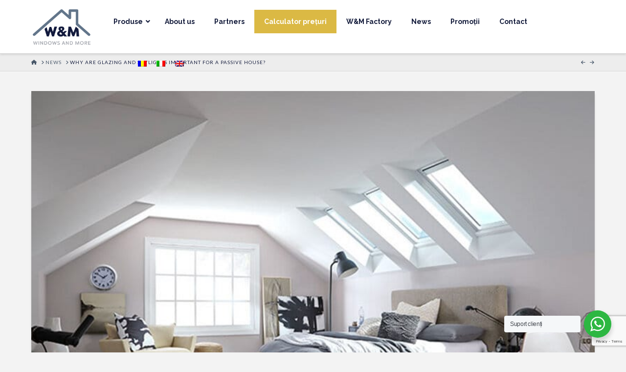

--- FILE ---
content_type: text/html; charset=UTF-8
request_url: https://windowsandmore.ro/perche-lucernari-casa-passiva/?lang=it
body_size: 22893
content:
 <!DOCTYPE html>
<html class="no-js" lang="it-IT">
<head>
<meta charset="UTF-8">
<meta name="viewport" content="width=device-width, initial-scale=1.0">
<link rel="pingback" href="https://windowsandmore.ro/xmlrpc.php">
<meta name='robots' content='index, follow, max-image-preview:large, max-snippet:-1, max-video-preview:-1' />
	<style>img:is([sizes="auto" i], [sizes^="auto," i]) { contain-intrinsic-size: 3000px 1500px }</style>
	
	<!-- This site is optimized with the Yoast SEO plugin v22.7 - https://yoast.com/wordpress/plugins/seo/ -->
	<title>Perché le Vetrate e i Lucernari sono Importanti per una Casa Passiva? - Windows and More</title>
	<link rel="canonical" href="https://windowsandmore.ro/perche-lucernari-casa-passiva/?lang=it" />
	<meta property="og:locale" content="it_IT" />
	<meta property="og:type" content="article" />
	<meta property="og:title" content="Perché le Vetrate e i Lucernari sono Importanti per una Casa Passiva? - Windows and More" />
	<meta property="og:description" content="Le finestre e le porte vetrate lasciano entrare la luce e l&#8217;aria fresca, fornendo anche viste che collegano le aree ... Read More" />
	<meta property="og:url" content="https://windowsandmore.ro/perche-lucernari-casa-passiva/?lang=it" />
	<meta property="og:site_name" content="Windows and More" />
	<meta property="article:published_time" content="2021-12-01T11:34:46+00:00" />
	<meta property="article:modified_time" content="2021-11-01T14:21:47+00:00" />
	<meta property="og:image" content="https://windowsandmore.ro/wp-content/uploads/2021/11/skylights.jpeg" />
	<meta property="og:image:width" content="800" />
	<meta property="og:image:height" content="600" />
	<meta property="og:image:type" content="image/jpeg" />
	<meta name="author" content="360design" />
	<meta name="twitter:card" content="summary_large_image" />
	<meta name="twitter:label1" content="Written by" />
	<meta name="twitter:data1" content="360design" />
	<meta name="twitter:label2" content="Est. reading time" />
	<meta name="twitter:data2" content="1 minute" />
	<script type="application/ld+json" class="yoast-schema-graph">{"@context":"https://schema.org","@graph":[{"@type":"WebPage","@id":"https://windowsandmore.ro/perche-lucernari-casa-passiva/?lang=it","url":"https://windowsandmore.ro/perche-lucernari-casa-passiva/?lang=it","name":"Perché le Vetrate e i Lucernari sono Importanti per una Casa Passiva? - Windows and More","isPartOf":{"@id":"https://windowsandmore.ro/?lang=it#website"},"primaryImageOfPage":{"@id":"https://windowsandmore.ro/perche-lucernari-casa-passiva/?lang=it#primaryimage"},"image":{"@id":"https://windowsandmore.ro/perche-lucernari-casa-passiva/?lang=it#primaryimage"},"thumbnailUrl":"https://windowsandmore.ro/wp-content/uploads/2021/11/skylights.jpeg","datePublished":"2021-12-01T11:34:46+00:00","dateModified":"2021-11-01T14:21:47+00:00","author":{"@id":"https://windowsandmore.ro/?lang=it#/schema/person/fb1b3b78cf96a864142ccd92ea8ccc02"},"breadcrumb":{"@id":"https://windowsandmore.ro/perche-lucernari-casa-passiva/?lang=it#breadcrumb"},"inLanguage":"it-IT","potentialAction":[{"@type":"ReadAction","target":["https://windowsandmore.ro/perche-lucernari-casa-passiva/?lang=it"]}]},{"@type":"ImageObject","inLanguage":"it-IT","@id":"https://windowsandmore.ro/perche-lucernari-casa-passiva/?lang=it#primaryimage","url":"https://windowsandmore.ro/wp-content/uploads/2021/11/skylights.jpeg","contentUrl":"https://windowsandmore.ro/wp-content/uploads/2021/11/skylights.jpeg","width":800,"height":600},{"@type":"BreadcrumbList","@id":"https://windowsandmore.ro/perche-lucernari-casa-passiva/?lang=it#breadcrumb","itemListElement":[{"@type":"ListItem","position":1,"name":"Prima pagină","item":"https://windowsandmore.ro/profile-rehau/?lang=it"},{"@type":"ListItem","position":2,"name":"News","item":"https://windowsandmore.ro/news/?lang=it"},{"@type":"ListItem","position":3,"name":"Perché le Vetrate e i Lucernari sono Importanti per una Casa Passiva?"}]},{"@type":"WebSite","@id":"https://windowsandmore.ro/?lang=it#website","url":"https://windowsandmore.ro/?lang=it","name":"Windows and More","description":"Excelenta in domeniul tamplariei PVC","potentialAction":[{"@type":"SearchAction","target":{"@type":"EntryPoint","urlTemplate":"https://windowsandmore.ro/?lang=it?s={search_term_string}"},"query-input":"required name=search_term_string"}],"inLanguage":"it-IT"},{"@type":"Person","@id":"https://windowsandmore.ro/?lang=it#/schema/person/fb1b3b78cf96a864142ccd92ea8ccc02","name":"360design","image":{"@type":"ImageObject","inLanguage":"it-IT","@id":"https://windowsandmore.ro/?lang=it#/schema/person/image/","url":"https://secure.gravatar.com/avatar/28c9b1038b97c5632e835c56b0c6af72baa5bc9dcfd8603f6721f582ac064f04?s=96&d=mm&r=g","contentUrl":"https://secure.gravatar.com/avatar/28c9b1038b97c5632e835c56b0c6af72baa5bc9dcfd8603f6721f582ac064f04?s=96&d=mm&r=g","caption":"360design"},"url":"https://windowsandmore.ro/author/360design/?lang=it"}]}</script>
	<!-- / Yoast SEO plugin. -->


<link rel='dns-prefetch' href='//fonts.googleapis.com' />
<link rel="alternate" type="application/rss+xml" title="Windows and More &raquo; Feed" href="https://windowsandmore.ro/feed/?lang=it" />
<link rel="alternate" type="application/rss+xml" title="Windows and More &raquo; Comments Feed" href="https://windowsandmore.ro/comments/feed/?lang=it" />
<link rel="alternate" type="application/rss+xml" title="Windows and More &raquo; Perché le Vetrate e i Lucernari sono Importanti per una Casa Passiva? Comments Feed" href="https://windowsandmore.ro/perche-lucernari-casa-passiva/feed/?lang=it" />
<script type="text/javascript">
/* <![CDATA[ */
window._wpemojiSettings = {"baseUrl":"https:\/\/s.w.org\/images\/core\/emoji\/16.0.1\/72x72\/","ext":".png","svgUrl":"https:\/\/s.w.org\/images\/core\/emoji\/16.0.1\/svg\/","svgExt":".svg","source":{"concatemoji":"https:\/\/windowsandmore.ro\/wp-includes\/js\/wp-emoji-release.min.js?ver=6.8.3"}};
/*! This file is auto-generated */
!function(s,n){var o,i,e;function c(e){try{var t={supportTests:e,timestamp:(new Date).valueOf()};sessionStorage.setItem(o,JSON.stringify(t))}catch(e){}}function p(e,t,n){e.clearRect(0,0,e.canvas.width,e.canvas.height),e.fillText(t,0,0);var t=new Uint32Array(e.getImageData(0,0,e.canvas.width,e.canvas.height).data),a=(e.clearRect(0,0,e.canvas.width,e.canvas.height),e.fillText(n,0,0),new Uint32Array(e.getImageData(0,0,e.canvas.width,e.canvas.height).data));return t.every(function(e,t){return e===a[t]})}function u(e,t){e.clearRect(0,0,e.canvas.width,e.canvas.height),e.fillText(t,0,0);for(var n=e.getImageData(16,16,1,1),a=0;a<n.data.length;a++)if(0!==n.data[a])return!1;return!0}function f(e,t,n,a){switch(t){case"flag":return n(e,"\ud83c\udff3\ufe0f\u200d\u26a7\ufe0f","\ud83c\udff3\ufe0f\u200b\u26a7\ufe0f")?!1:!n(e,"\ud83c\udde8\ud83c\uddf6","\ud83c\udde8\u200b\ud83c\uddf6")&&!n(e,"\ud83c\udff4\udb40\udc67\udb40\udc62\udb40\udc65\udb40\udc6e\udb40\udc67\udb40\udc7f","\ud83c\udff4\u200b\udb40\udc67\u200b\udb40\udc62\u200b\udb40\udc65\u200b\udb40\udc6e\u200b\udb40\udc67\u200b\udb40\udc7f");case"emoji":return!a(e,"\ud83e\udedf")}return!1}function g(e,t,n,a){var r="undefined"!=typeof WorkerGlobalScope&&self instanceof WorkerGlobalScope?new OffscreenCanvas(300,150):s.createElement("canvas"),o=r.getContext("2d",{willReadFrequently:!0}),i=(o.textBaseline="top",o.font="600 32px Arial",{});return e.forEach(function(e){i[e]=t(o,e,n,a)}),i}function t(e){var t=s.createElement("script");t.src=e,t.defer=!0,s.head.appendChild(t)}"undefined"!=typeof Promise&&(o="wpEmojiSettingsSupports",i=["flag","emoji"],n.supports={everything:!0,everythingExceptFlag:!0},e=new Promise(function(e){s.addEventListener("DOMContentLoaded",e,{once:!0})}),new Promise(function(t){var n=function(){try{var e=JSON.parse(sessionStorage.getItem(o));if("object"==typeof e&&"number"==typeof e.timestamp&&(new Date).valueOf()<e.timestamp+604800&&"object"==typeof e.supportTests)return e.supportTests}catch(e){}return null}();if(!n){if("undefined"!=typeof Worker&&"undefined"!=typeof OffscreenCanvas&&"undefined"!=typeof URL&&URL.createObjectURL&&"undefined"!=typeof Blob)try{var e="postMessage("+g.toString()+"("+[JSON.stringify(i),f.toString(),p.toString(),u.toString()].join(",")+"));",a=new Blob([e],{type:"text/javascript"}),r=new Worker(URL.createObjectURL(a),{name:"wpTestEmojiSupports"});return void(r.onmessage=function(e){c(n=e.data),r.terminate(),t(n)})}catch(e){}c(n=g(i,f,p,u))}t(n)}).then(function(e){for(var t in e)n.supports[t]=e[t],n.supports.everything=n.supports.everything&&n.supports[t],"flag"!==t&&(n.supports.everythingExceptFlag=n.supports.everythingExceptFlag&&n.supports[t]);n.supports.everythingExceptFlag=n.supports.everythingExceptFlag&&!n.supports.flag,n.DOMReady=!1,n.readyCallback=function(){n.DOMReady=!0}}).then(function(){return e}).then(function(){var e;n.supports.everything||(n.readyCallback(),(e=n.source||{}).concatemoji?t(e.concatemoji):e.wpemoji&&e.twemoji&&(t(e.twemoji),t(e.wpemoji)))}))}((window,document),window._wpemojiSettings);
/* ]]> */
</script>

<style id='wp-emoji-styles-inline-css' type='text/css'>

	img.wp-smiley, img.emoji {
		display: inline !important;
		border: none !important;
		box-shadow: none !important;
		height: 1em !important;
		width: 1em !important;
		margin: 0 0.07em !important;
		vertical-align: -0.1em !important;
		background: none !important;
		padding: 0 !important;
	}
</style>
<link rel='stylesheet' id='wp-block-library-css' href='https://windowsandmore.ro/wp-includes/css/dist/block-library/style.min.css?ver=6.8.3' type='text/css' media='all' />
<style id='wp-block-library-theme-inline-css' type='text/css'>
.wp-block-audio :where(figcaption){color:#555;font-size:13px;text-align:center}.is-dark-theme .wp-block-audio :where(figcaption){color:#ffffffa6}.wp-block-audio{margin:0 0 1em}.wp-block-code{border:1px solid #ccc;border-radius:4px;font-family:Menlo,Consolas,monaco,monospace;padding:.8em 1em}.wp-block-embed :where(figcaption){color:#555;font-size:13px;text-align:center}.is-dark-theme .wp-block-embed :where(figcaption){color:#ffffffa6}.wp-block-embed{margin:0 0 1em}.blocks-gallery-caption{color:#555;font-size:13px;text-align:center}.is-dark-theme .blocks-gallery-caption{color:#ffffffa6}:root :where(.wp-block-image figcaption){color:#555;font-size:13px;text-align:center}.is-dark-theme :root :where(.wp-block-image figcaption){color:#ffffffa6}.wp-block-image{margin:0 0 1em}.wp-block-pullquote{border-bottom:4px solid;border-top:4px solid;color:currentColor;margin-bottom:1.75em}.wp-block-pullquote cite,.wp-block-pullquote footer,.wp-block-pullquote__citation{color:currentColor;font-size:.8125em;font-style:normal;text-transform:uppercase}.wp-block-quote{border-left:.25em solid;margin:0 0 1.75em;padding-left:1em}.wp-block-quote cite,.wp-block-quote footer{color:currentColor;font-size:.8125em;font-style:normal;position:relative}.wp-block-quote:where(.has-text-align-right){border-left:none;border-right:.25em solid;padding-left:0;padding-right:1em}.wp-block-quote:where(.has-text-align-center){border:none;padding-left:0}.wp-block-quote.is-large,.wp-block-quote.is-style-large,.wp-block-quote:where(.is-style-plain){border:none}.wp-block-search .wp-block-search__label{font-weight:700}.wp-block-search__button{border:1px solid #ccc;padding:.375em .625em}:where(.wp-block-group.has-background){padding:1.25em 2.375em}.wp-block-separator.has-css-opacity{opacity:.4}.wp-block-separator{border:none;border-bottom:2px solid;margin-left:auto;margin-right:auto}.wp-block-separator.has-alpha-channel-opacity{opacity:1}.wp-block-separator:not(.is-style-wide):not(.is-style-dots){width:100px}.wp-block-separator.has-background:not(.is-style-dots){border-bottom:none;height:1px}.wp-block-separator.has-background:not(.is-style-wide):not(.is-style-dots){height:2px}.wp-block-table{margin:0 0 1em}.wp-block-table td,.wp-block-table th{word-break:normal}.wp-block-table :where(figcaption){color:#555;font-size:13px;text-align:center}.is-dark-theme .wp-block-table :where(figcaption){color:#ffffffa6}.wp-block-video :where(figcaption){color:#555;font-size:13px;text-align:center}.is-dark-theme .wp-block-video :where(figcaption){color:#ffffffa6}.wp-block-video{margin:0 0 1em}:root :where(.wp-block-template-part.has-background){margin-bottom:0;margin-top:0;padding:1.25em 2.375em}
</style>
<style id='classic-theme-styles-inline-css' type='text/css'>
/*! This file is auto-generated */
.wp-block-button__link{color:#fff;background-color:#32373c;border-radius:9999px;box-shadow:none;text-decoration:none;padding:calc(.667em + 2px) calc(1.333em + 2px);font-size:1.125em}.wp-block-file__button{background:#32373c;color:#fff;text-decoration:none}
</style>
<link rel='stylesheet' id='nta-css-popup-css' href='https://windowsandmore.ro/wp-content/plugins/wp-whatsapp/assets/dist/css/style.css?ver=6.8.3' type='text/css' media='all' />
<style id='global-styles-inline-css' type='text/css'>
:root{--wp--preset--aspect-ratio--square: 1;--wp--preset--aspect-ratio--4-3: 4/3;--wp--preset--aspect-ratio--3-4: 3/4;--wp--preset--aspect-ratio--3-2: 3/2;--wp--preset--aspect-ratio--2-3: 2/3;--wp--preset--aspect-ratio--16-9: 16/9;--wp--preset--aspect-ratio--9-16: 9/16;--wp--preset--color--black: #000000;--wp--preset--color--cyan-bluish-gray: #abb8c3;--wp--preset--color--white: #ffffff;--wp--preset--color--pale-pink: #f78da7;--wp--preset--color--vivid-red: #cf2e2e;--wp--preset--color--luminous-vivid-orange: #ff6900;--wp--preset--color--luminous-vivid-amber: #fcb900;--wp--preset--color--light-green-cyan: #7bdcb5;--wp--preset--color--vivid-green-cyan: #00d084;--wp--preset--color--pale-cyan-blue: #8ed1fc;--wp--preset--color--vivid-cyan-blue: #0693e3;--wp--preset--color--vivid-purple: #9b51e0;--wp--preset--gradient--vivid-cyan-blue-to-vivid-purple: linear-gradient(135deg,rgba(6,147,227,1) 0%,rgb(155,81,224) 100%);--wp--preset--gradient--light-green-cyan-to-vivid-green-cyan: linear-gradient(135deg,rgb(122,220,180) 0%,rgb(0,208,130) 100%);--wp--preset--gradient--luminous-vivid-amber-to-luminous-vivid-orange: linear-gradient(135deg,rgba(252,185,0,1) 0%,rgba(255,105,0,1) 100%);--wp--preset--gradient--luminous-vivid-orange-to-vivid-red: linear-gradient(135deg,rgba(255,105,0,1) 0%,rgb(207,46,46) 100%);--wp--preset--gradient--very-light-gray-to-cyan-bluish-gray: linear-gradient(135deg,rgb(238,238,238) 0%,rgb(169,184,195) 100%);--wp--preset--gradient--cool-to-warm-spectrum: linear-gradient(135deg,rgb(74,234,220) 0%,rgb(151,120,209) 20%,rgb(207,42,186) 40%,rgb(238,44,130) 60%,rgb(251,105,98) 80%,rgb(254,248,76) 100%);--wp--preset--gradient--blush-light-purple: linear-gradient(135deg,rgb(255,206,236) 0%,rgb(152,150,240) 100%);--wp--preset--gradient--blush-bordeaux: linear-gradient(135deg,rgb(254,205,165) 0%,rgb(254,45,45) 50%,rgb(107,0,62) 100%);--wp--preset--gradient--luminous-dusk: linear-gradient(135deg,rgb(255,203,112) 0%,rgb(199,81,192) 50%,rgb(65,88,208) 100%);--wp--preset--gradient--pale-ocean: linear-gradient(135deg,rgb(255,245,203) 0%,rgb(182,227,212) 50%,rgb(51,167,181) 100%);--wp--preset--gradient--electric-grass: linear-gradient(135deg,rgb(202,248,128) 0%,rgb(113,206,126) 100%);--wp--preset--gradient--midnight: linear-gradient(135deg,rgb(2,3,129) 0%,rgb(40,116,252) 100%);--wp--preset--font-size--small: 13px;--wp--preset--font-size--medium: 20px;--wp--preset--font-size--large: 36px;--wp--preset--font-size--x-large: 42px;--wp--preset--spacing--20: 0.44rem;--wp--preset--spacing--30: 0.67rem;--wp--preset--spacing--40: 1rem;--wp--preset--spacing--50: 1.5rem;--wp--preset--spacing--60: 2.25rem;--wp--preset--spacing--70: 3.38rem;--wp--preset--spacing--80: 5.06rem;--wp--preset--shadow--natural: 6px 6px 9px rgba(0, 0, 0, 0.2);--wp--preset--shadow--deep: 12px 12px 50px rgba(0, 0, 0, 0.4);--wp--preset--shadow--sharp: 6px 6px 0px rgba(0, 0, 0, 0.2);--wp--preset--shadow--outlined: 6px 6px 0px -3px rgba(255, 255, 255, 1), 6px 6px rgba(0, 0, 0, 1);--wp--preset--shadow--crisp: 6px 6px 0px rgba(0, 0, 0, 1);}:where(.is-layout-flex){gap: 0.5em;}:where(.is-layout-grid){gap: 0.5em;}body .is-layout-flex{display: flex;}.is-layout-flex{flex-wrap: wrap;align-items: center;}.is-layout-flex > :is(*, div){margin: 0;}body .is-layout-grid{display: grid;}.is-layout-grid > :is(*, div){margin: 0;}:where(.wp-block-columns.is-layout-flex){gap: 2em;}:where(.wp-block-columns.is-layout-grid){gap: 2em;}:where(.wp-block-post-template.is-layout-flex){gap: 1.25em;}:where(.wp-block-post-template.is-layout-grid){gap: 1.25em;}.has-black-color{color: var(--wp--preset--color--black) !important;}.has-cyan-bluish-gray-color{color: var(--wp--preset--color--cyan-bluish-gray) !important;}.has-white-color{color: var(--wp--preset--color--white) !important;}.has-pale-pink-color{color: var(--wp--preset--color--pale-pink) !important;}.has-vivid-red-color{color: var(--wp--preset--color--vivid-red) !important;}.has-luminous-vivid-orange-color{color: var(--wp--preset--color--luminous-vivid-orange) !important;}.has-luminous-vivid-amber-color{color: var(--wp--preset--color--luminous-vivid-amber) !important;}.has-light-green-cyan-color{color: var(--wp--preset--color--light-green-cyan) !important;}.has-vivid-green-cyan-color{color: var(--wp--preset--color--vivid-green-cyan) !important;}.has-pale-cyan-blue-color{color: var(--wp--preset--color--pale-cyan-blue) !important;}.has-vivid-cyan-blue-color{color: var(--wp--preset--color--vivid-cyan-blue) !important;}.has-vivid-purple-color{color: var(--wp--preset--color--vivid-purple) !important;}.has-black-background-color{background-color: var(--wp--preset--color--black) !important;}.has-cyan-bluish-gray-background-color{background-color: var(--wp--preset--color--cyan-bluish-gray) !important;}.has-white-background-color{background-color: var(--wp--preset--color--white) !important;}.has-pale-pink-background-color{background-color: var(--wp--preset--color--pale-pink) !important;}.has-vivid-red-background-color{background-color: var(--wp--preset--color--vivid-red) !important;}.has-luminous-vivid-orange-background-color{background-color: var(--wp--preset--color--luminous-vivid-orange) !important;}.has-luminous-vivid-amber-background-color{background-color: var(--wp--preset--color--luminous-vivid-amber) !important;}.has-light-green-cyan-background-color{background-color: var(--wp--preset--color--light-green-cyan) !important;}.has-vivid-green-cyan-background-color{background-color: var(--wp--preset--color--vivid-green-cyan) !important;}.has-pale-cyan-blue-background-color{background-color: var(--wp--preset--color--pale-cyan-blue) !important;}.has-vivid-cyan-blue-background-color{background-color: var(--wp--preset--color--vivid-cyan-blue) !important;}.has-vivid-purple-background-color{background-color: var(--wp--preset--color--vivid-purple) !important;}.has-black-border-color{border-color: var(--wp--preset--color--black) !important;}.has-cyan-bluish-gray-border-color{border-color: var(--wp--preset--color--cyan-bluish-gray) !important;}.has-white-border-color{border-color: var(--wp--preset--color--white) !important;}.has-pale-pink-border-color{border-color: var(--wp--preset--color--pale-pink) !important;}.has-vivid-red-border-color{border-color: var(--wp--preset--color--vivid-red) !important;}.has-luminous-vivid-orange-border-color{border-color: var(--wp--preset--color--luminous-vivid-orange) !important;}.has-luminous-vivid-amber-border-color{border-color: var(--wp--preset--color--luminous-vivid-amber) !important;}.has-light-green-cyan-border-color{border-color: var(--wp--preset--color--light-green-cyan) !important;}.has-vivid-green-cyan-border-color{border-color: var(--wp--preset--color--vivid-green-cyan) !important;}.has-pale-cyan-blue-border-color{border-color: var(--wp--preset--color--pale-cyan-blue) !important;}.has-vivid-cyan-blue-border-color{border-color: var(--wp--preset--color--vivid-cyan-blue) !important;}.has-vivid-purple-border-color{border-color: var(--wp--preset--color--vivid-purple) !important;}.has-vivid-cyan-blue-to-vivid-purple-gradient-background{background: var(--wp--preset--gradient--vivid-cyan-blue-to-vivid-purple) !important;}.has-light-green-cyan-to-vivid-green-cyan-gradient-background{background: var(--wp--preset--gradient--light-green-cyan-to-vivid-green-cyan) !important;}.has-luminous-vivid-amber-to-luminous-vivid-orange-gradient-background{background: var(--wp--preset--gradient--luminous-vivid-amber-to-luminous-vivid-orange) !important;}.has-luminous-vivid-orange-to-vivid-red-gradient-background{background: var(--wp--preset--gradient--luminous-vivid-orange-to-vivid-red) !important;}.has-very-light-gray-to-cyan-bluish-gray-gradient-background{background: var(--wp--preset--gradient--very-light-gray-to-cyan-bluish-gray) !important;}.has-cool-to-warm-spectrum-gradient-background{background: var(--wp--preset--gradient--cool-to-warm-spectrum) !important;}.has-blush-light-purple-gradient-background{background: var(--wp--preset--gradient--blush-light-purple) !important;}.has-blush-bordeaux-gradient-background{background: var(--wp--preset--gradient--blush-bordeaux) !important;}.has-luminous-dusk-gradient-background{background: var(--wp--preset--gradient--luminous-dusk) !important;}.has-pale-ocean-gradient-background{background: var(--wp--preset--gradient--pale-ocean) !important;}.has-electric-grass-gradient-background{background: var(--wp--preset--gradient--electric-grass) !important;}.has-midnight-gradient-background{background: var(--wp--preset--gradient--midnight) !important;}.has-small-font-size{font-size: var(--wp--preset--font-size--small) !important;}.has-medium-font-size{font-size: var(--wp--preset--font-size--medium) !important;}.has-large-font-size{font-size: var(--wp--preset--font-size--large) !important;}.has-x-large-font-size{font-size: var(--wp--preset--font-size--x-large) !important;}
:where(.wp-block-post-template.is-layout-flex){gap: 1.25em;}:where(.wp-block-post-template.is-layout-grid){gap: 1.25em;}
:where(.wp-block-columns.is-layout-flex){gap: 2em;}:where(.wp-block-columns.is-layout-grid){gap: 2em;}
:root :where(.wp-block-pullquote){font-size: 1.5em;line-height: 1.6;}
</style>
<link rel='stylesheet' id='image-map-pro-dist-css-css' href='https://windowsandmore.ro/wp-content/plugins/image-map-pro-wordpress/css/image-map-pro.min.css?ver=5.1.6' type='text/css' media='' />
<link rel='stylesheet' id='ubermenu-raleway-css' href='//fonts.googleapis.com/css?family=Raleway%3A%2C300%2C400%2C700&#038;ver=6.8.3' type='text/css' media='all' />
<link rel='stylesheet' id='wpml-legacy-horizontal-list-0-css' href='https://windowsandmore.ro/wp-content/plugins/sitepress-multilingual-cms/templates/language-switchers/legacy-list-horizontal/style.min.css?ver=1' type='text/css' media='all' />
<style id='wpml-legacy-horizontal-list-0-inline-css' type='text/css'>
.wpml-ls-statics-shortcode_actions .wpml-ls-sub-menu a:hover,.wpml-ls-statics-shortcode_actions .wpml-ls-sub-menu a:focus, .wpml-ls-statics-shortcode_actions .wpml-ls-sub-menu a:link:hover, .wpml-ls-statics-shortcode_actions .wpml-ls-sub-menu a:link:focus {background-color:#e8e8e8;}.wpml-ls-statics-shortcode_actions .wpml-ls-current-language:hover>a, .wpml-ls-statics-shortcode_actions .wpml-ls-current-language>a:focus {background-color:#e8e8e8;}
</style>
<link rel='stylesheet' id='x-stack-css' href='https://windowsandmore.ro/wp-content/themes/pro/framework/dist/css/site/stacks/integrity-light.css?ver=6.7.7' type='text/css' media='all' />
<link rel='stylesheet' id='x-child-css' href='https://windowsandmore.ro/wp-content/themes/pro-child/style.css?ver=6.7.7' type='text/css' media='all' />
<link rel='stylesheet' id='ubermenu-css' href='https://windowsandmore.ro/wp-content/plugins/ubermenu/pro/assets/css/ubermenu.min.css?ver=3.8.5' type='text/css' media='all' />
<link rel='stylesheet' id='ubermenu-clean-white-css' href='https://windowsandmore.ro/wp-content/plugins/ubermenu/pro/assets/css/skins/cleanwhite.css?ver=6.8.3' type='text/css' media='all' />
<link rel='stylesheet' id='ubermenu-font-awesome-all-css' href='https://windowsandmore.ro/wp-content/plugins/ubermenu/assets/fontawesome/css/all.min.css?ver=6.8.3' type='text/css' media='all' />
<style id='cs-inline-css' type='text/css'>
@media (min-width:1200px){.x-hide-xl{display:none !important;}}@media (min-width:979px) and (max-width:1199px){.x-hide-lg{display:none !important;}}@media (min-width:767px) and (max-width:978px){.x-hide-md{display:none !important;}}@media (min-width:480px) and (max-width:766px){.x-hide-sm{display:none !important;}}@media (max-width:479px){.x-hide-xs{display:none !important;}} a,h1 a:hover,h2 a:hover,h3 a:hover,h4 a:hover,h5 a:hover,h6 a:hover,.x-breadcrumb-wrap a:hover,.widget ul li a:hover,.widget ol li a:hover,.widget.widget_text ul li a,.widget.widget_text ol li a,.widget_nav_menu .current-menu-item > a,.x-accordion-heading .x-accordion-toggle:hover,.x-comment-author a:hover,.x-comment-time:hover,.x-recent-posts a:hover .h-recent-posts{color:rgb(19,27,59);}a:hover,.widget.widget_text ul li a:hover,.widget.widget_text ol li a:hover,.x-twitter-widget ul li a:hover{color:rgb(102,117,137);}.rev_slider_wrapper,a.x-img-thumbnail:hover,.x-slider-container.below,.page-template-template-blank-3-php .x-slider-container.above,.page-template-template-blank-6-php .x-slider-container.above{border-color:rgb(19,27,59);}.entry-thumb:before,.x-pagination span.current,.woocommerce-pagination span[aria-current],.flex-direction-nav a,.flex-control-nav a:hover,.flex-control-nav a.flex-active,.mejs-time-current,.x-dropcap,.x-skill-bar .bar,.x-pricing-column.featured h2,.h-comments-title small,.x-entry-share .x-share:hover,.x-highlight,.x-recent-posts .x-recent-posts-img:after{background-color:rgb(19,27,59);}.x-nav-tabs > .active > a,.x-nav-tabs > .active > a:hover{box-shadow:inset 0 3px 0 0 rgb(19,27,59);}.x-main{width:calc(72% - 2.463055%);}.x-sidebar{width:calc(100% - 2.463055% - 72%);}.x-comment-author,.x-comment-time,.comment-form-author label,.comment-form-email label,.comment-form-url label,.comment-form-rating label,.comment-form-comment label,.widget_calendar #wp-calendar caption,.widget.widget_rss li .rsswidget{font-family:"Lato",sans-serif;font-weight:700;}.p-landmark-sub,.p-meta,input,button,select,textarea{font-family:"Lato",sans-serif;}.widget ul li a,.widget ol li a,.x-comment-time{color:#999999;}.widget_text ol li a,.widget_text ul li a{color:rgb(19,27,59);}.widget_text ol li a:hover,.widget_text ul li a:hover{color:rgb(102,117,137);}.comment-form-author label,.comment-form-email label,.comment-form-url label,.comment-form-rating label,.comment-form-comment label,.widget_calendar #wp-calendar th,.p-landmark-sub strong,.widget_tag_cloud .tagcloud a:hover,.widget_tag_cloud .tagcloud a:active,.entry-footer a:hover,.entry-footer a:active,.x-breadcrumbs .current,.x-comment-author,.x-comment-author a{color:rgb(19,27,59);}.widget_calendar #wp-calendar th{border-color:rgb(19,27,59);}.h-feature-headline span i{background-color:rgb(19,27,59);}@media (max-width:978.98px){}html{font-size:14px;}@media (min-width:479px){html{font-size:14px;}}@media (min-width:766px){html{font-size:14px;}}@media (min-width:978px){html{font-size:14px;}}@media (min-width:1199px){html{font-size:14px;}}body{font-style:normal;font-weight:400;color:#999999;background-color:#f3f3f3;}.w-b{font-weight:400 !important;}h1,h2,h3,h4,h5,h6,.h1,.h2,.h3,.h4,.h5,.h6,.x-text-headline{font-family:"Lato",sans-serif;font-style:normal;font-weight:700;}h1,.h1{letter-spacing:-0.035em;}h2,.h2{letter-spacing:-0.035em;}h3,.h3{letter-spacing:-0.035em;}h4,.h4{letter-spacing:-0.035em;}h5,.h5{letter-spacing:-0.035em;}h6,.h6{letter-spacing:-0.035em;}.w-h{font-weight:700 !important;}.x-container.width{width:90%;}.x-container.max{max-width:1200px;}.x-bar-content.x-container.width{flex-basis:90%;}.x-main.full{float:none;clear:both;display:block;width:auto;}@media (max-width:978.98px){.x-main.full,.x-main.left,.x-main.right,.x-sidebar.left,.x-sidebar.right{float:none;display:block;width:auto !important;}}.entry-header,.entry-content{font-size:1rem;}body,input,button,select,textarea{font-family:"Lato",sans-serif;}h1,h2,h3,h4,h5,h6,.h1,.h2,.h3,.h4,.h5,.h6,h1 a,h2 a,h3 a,h4 a,h5 a,h6 a,.h1 a,.h2 a,.h3 a,.h4 a,.h5 a,.h6 a,blockquote{color:rgb(19,27,59);}.cfc-h-tx{color:rgb(19,27,59) !important;}.cfc-h-bd{border-color:rgb(19,27,59) !important;}.cfc-h-bg{background-color:rgb(19,27,59) !important;}.cfc-b-tx{color:#999999 !important;}.cfc-b-bd{border-color:#999999 !important;}.cfc-b-bg{background-color:#999999 !important;}.x-btn,.button,[type="submit"]{color:#ffffff;border-color:rgb(115,94,20);background-color:rgb(219,185,68);margin-bottom:0.25em;text-shadow:0 0.075em 0.075em rgba(0,0,0,0.5);box-shadow:0 0.25em 0 0 rgb(162,133,31),0 4px 9px rgba(0,0,0,0.75);border-radius:0.25em;}.x-btn:hover,.button:hover,[type="submit"]:hover{color:#ffffff;border-color:rgb(115,94,20);background-color:rgb(219,185,68);margin-bottom:0.25em;text-shadow:0 0.075em 0.075em rgba(0,0,0,0.5);box-shadow:0 0.25em 0 0 rgb(162,133,31),0 4px 9px rgba(0,0,0,0.75);}.x-btn.x-btn-real,.x-btn.x-btn-real:hover{margin-bottom:0.25em;text-shadow:0 0.075em 0.075em rgba(0,0,0,0.65);}.x-btn.x-btn-real{box-shadow:0 0.25em 0 0 rgb(162,133,31),0 4px 9px rgba(0,0,0,0.75);}.x-btn.x-btn-real:hover{box-shadow:0 0.25em 0 0 rgb(162,133,31),0 4px 9px rgba(0,0,0,0.75);}.x-btn.x-btn-flat,.x-btn.x-btn-flat:hover{margin-bottom:0;text-shadow:0 0.075em 0.075em rgba(0,0,0,0.65);box-shadow:none;}.x-btn.x-btn-transparent,.x-btn.x-btn-transparent:hover{margin-bottom:0;border-width:3px;text-shadow:none;text-transform:uppercase;background-color:transparent;box-shadow:none;}.x-topbar .p-info a:hover,.x-widgetbar .widget ul li a:hover{color:rgb(19,27,59);}.x-topbar .p-info,.x-topbar .p-info a,.x-navbar .desktop .x-nav > li > a,.x-navbar .desktop .sub-menu a,.x-navbar .mobile .x-nav li > a,.x-breadcrumb-wrap a,.x-breadcrumbs .delimiter{color:rgb(73,88,106);}.x-navbar .desktop .x-nav > li > a:hover,.x-navbar .desktop .x-nav > .x-active > a,.x-navbar .desktop .x-nav > .current-menu-item > a,.x-navbar .desktop .sub-menu a:hover,.x-navbar .desktop .sub-menu .x-active > a,.x-navbar .desktop .sub-menu .current-menu-item > a,.x-navbar .desktop .x-nav .x-megamenu > .sub-menu > li > a,.x-navbar .mobile .x-nav li > a:hover,.x-navbar .mobile .x-nav .x-active > a,.x-navbar .mobile .x-nav .current-menu-item > a{color:rgb(19,27,59);}.x-navbar .desktop .x-nav > li > a:hover,.x-navbar .desktop .x-nav > .x-active > a,.x-navbar .desktop .x-nav > .current-menu-item > a{box-shadow:inset 0 4px 0 0 rgb(19,27,59);}.x-navbar .desktop .x-nav > li > a{height:90px;padding-top:37px;}.x-navbar .desktop .x-nav > li ul{top:calc(90px - 15px);}@media (max-width:979px){}.x-navbar-inner{min-height:90px;}.x-brand{margin-top:15px;font-family:"Lato",sans-serif;font-size:42px;font-style:normal;font-weight:700;letter-spacing:-0.035em;color:#272727;}.x-brand:hover,.x-brand:focus{color:#272727;}.x-brand img{width:calc(250px / 2);}.x-navbar .x-nav-wrap .x-nav > li > a{font-family:"Lato",sans-serif;font-style:normal;font-weight:700;letter-spacing:0.085em;text-transform:uppercase;}.x-navbar .desktop .x-nav > li > a{font-size:13px;}.x-navbar .desktop .x-nav > li > a:not(.x-btn-navbar-woocommerce){padding-left:20px;padding-right:20px;}.x-navbar .desktop .x-nav > li > a > span{margin-right:-0.085em;}.x-btn-navbar{margin-top:20px;}.x-btn-navbar,.x-btn-navbar.collapsed{font-size:24px;}@media (max-width:979px){.x-widgetbar{left:0;right:0;}}.bg .mejs-container,.x-video .mejs-container{position:unset !important;} @font-face{font-family:'FontAwesomePro';font-style:normal;font-weight:900;font-display:block;src:url('https://windowsandmore.ro/wp-content/themes/pro/cornerstone/assets/fonts/fa-solid-900.woff2?ver=6.7.2') format('woff2'),url('https://windowsandmore.ro/wp-content/themes/pro/cornerstone/assets/fonts/fa-solid-900.ttf?ver=6.7.2') format('truetype');}[data-x-fa-pro-icon]{font-family:"FontAwesomePro" !important;}[data-x-fa-pro-icon]:before{content:attr(data-x-fa-pro-icon);}[data-x-icon],[data-x-icon-o],[data-x-icon-l],[data-x-icon-s],[data-x-icon-b],[data-x-icon-sr],[data-x-icon-ss],[data-x-icon-sl],[data-x-fa-pro-icon],[class*="cs-fa-"]{display:inline-flex;font-style:normal;font-weight:400;text-decoration:inherit;text-rendering:auto;-webkit-font-smoothing:antialiased;-moz-osx-font-smoothing:grayscale;}[data-x-icon].left,[data-x-icon-o].left,[data-x-icon-l].left,[data-x-icon-s].left,[data-x-icon-b].left,[data-x-icon-sr].left,[data-x-icon-ss].left,[data-x-icon-sl].left,[data-x-fa-pro-icon].left,[class*="cs-fa-"].left{margin-right:0.5em;}[data-x-icon].right,[data-x-icon-o].right,[data-x-icon-l].right,[data-x-icon-s].right,[data-x-icon-b].right,[data-x-icon-sr].right,[data-x-icon-ss].right,[data-x-icon-sl].right,[data-x-fa-pro-icon].right,[class*="cs-fa-"].right{margin-left:0.5em;}[data-x-icon]:before,[data-x-icon-o]:before,[data-x-icon-l]:before,[data-x-icon-s]:before,[data-x-icon-b]:before,[data-x-icon-sr]:before,[data-x-icon-ss]:before,[data-x-icon-sl]:before,[data-x-fa-pro-icon]:before,[class*="cs-fa-"]:before{line-height:1;}@font-face{font-family:'FontAwesome';font-style:normal;font-weight:900;font-display:block;src:url('https://windowsandmore.ro/wp-content/themes/pro/cornerstone/assets/fonts/fa-solid-900.woff2?ver=6.7.2') format('woff2'),url('https://windowsandmore.ro/wp-content/themes/pro/cornerstone/assets/fonts/fa-solid-900.ttf?ver=6.7.2') format('truetype');}[data-x-icon],[data-x-icon-s],[data-x-icon][class*="cs-fa-"]{font-family:"FontAwesome" !important;font-weight:900;}[data-x-icon]:before,[data-x-icon][class*="cs-fa-"]:before{content:attr(data-x-icon);}[data-x-icon-s]:before{content:attr(data-x-icon-s);}@font-face{font-family:'FontAwesomeRegular';font-style:normal;font-weight:400;font-display:block;src:url('https://windowsandmore.ro/wp-content/themes/pro/cornerstone/assets/fonts/fa-regular-400.woff2?ver=6.7.2') format('woff2'),url('https://windowsandmore.ro/wp-content/themes/pro/cornerstone/assets/fonts/fa-regular-400.ttf?ver=6.7.2') format('truetype');}@font-face{font-family:'FontAwesomePro';font-style:normal;font-weight:400;font-display:block;src:url('https://windowsandmore.ro/wp-content/themes/pro/cornerstone/assets/fonts/fa-regular-400.woff2?ver=6.7.2') format('woff2'),url('https://windowsandmore.ro/wp-content/themes/pro/cornerstone/assets/fonts/fa-regular-400.ttf?ver=6.7.2') format('truetype');}[data-x-icon-o]{font-family:"FontAwesomeRegular" !important;}[data-x-icon-o]:before{content:attr(data-x-icon-o);}@font-face{font-family:'FontAwesomeLight';font-style:normal;font-weight:300;font-display:block;src:url('https://windowsandmore.ro/wp-content/themes/pro/cornerstone/assets/fonts/fa-light-300.woff2?ver=6.7.2') format('woff2'),url('https://windowsandmore.ro/wp-content/themes/pro/cornerstone/assets/fonts/fa-light-300.ttf?ver=6.7.2') format('truetype');}@font-face{font-family:'FontAwesomePro';font-style:normal;font-weight:300;font-display:block;src:url('https://windowsandmore.ro/wp-content/themes/pro/cornerstone/assets/fonts/fa-light-300.woff2?ver=6.7.2') format('woff2'),url('https://windowsandmore.ro/wp-content/themes/pro/cornerstone/assets/fonts/fa-light-300.ttf?ver=6.7.2') format('truetype');}[data-x-icon-l]{font-family:"FontAwesomeLight" !important;font-weight:300;}[data-x-icon-l]:before{content:attr(data-x-icon-l);}@font-face{font-family:'FontAwesomeBrands';font-style:normal;font-weight:normal;font-display:block;src:url('https://windowsandmore.ro/wp-content/themes/pro/cornerstone/assets/fonts/fa-brands-400.woff2?ver=6.7.2') format('woff2'),url('https://windowsandmore.ro/wp-content/themes/pro/cornerstone/assets/fonts/fa-brands-400.ttf?ver=6.7.2') format('truetype');}[data-x-icon-b]{font-family:"FontAwesomeBrands" !important;}[data-x-icon-b]:before{content:attr(data-x-icon-b);}.widget.widget_rss li .rsswidget:before{content:"\f35d";padding-right:0.4em;font-family:"FontAwesome";} .m1b9-0.x-bar{height:auto;padding-top:0em;padding-right:0em;padding-bottom:2em;padding-left:0em;border-top-width:0;border-right-width:0;border-bottom-width:0;border-left-width:0;font-size:1rem;background-color:#f4f4f4;z-index:9999;}.m1b9-0 .x-bar-content{display:flex;flex-direction:row;justify-content:space-between;align-items:stretch;flex-wrap:wrap;align-content:stretch;flex-grow:0;flex-shrink:1;flex-basis:100%;height:auto;max-width:1200px;}.m1b9-0.x-bar-outer-spacers:after,.m1b9-0.x-bar-outer-spacers:before{flex-basis:2rem;width:2rem!important;height:2rem;}.m1b9-0.x-bar-space{font-size:1rem;}.m1b9-1.x-bar-container{display:flex;justify-content:flex-start;flex-grow:1;flex-shrink:1;border-top-width:1px;border-right-width:0px;border-bottom-width:0px;border-left-width:0px;border-top-style:solid;border-right-style:none;border-bottom-style:none;border-left-style:none;border-top-color:#363636;border-right-color:transparent;border-bottom-color:transparent;border-left-color:transparent;padding-top:2rem;padding-bottom:2rem;padding-left:0rem;font-size:1em;z-index:1;}.m1b9-2.x-bar-container{flex-direction:column;align-items:stretch;padding-right:2rem;}.m1b9-3.x-bar-container{flex-basis:100px;}.m1b9-4.x-bar-container{flex-basis:160px;}.m1b9-5.x-bar-container{flex-basis:180px;}.m1b9-6.x-bar-container{flex-direction:row;align-items:flex-start;flex-wrap:wrap;align-content:flex-start;flex-basis:120px;padding-right:0rem;}.m1b9-7.x-image{font-size:1em;width:230px;max-width:80%;border-top-width:0;border-right-width:0;border-bottom-width:0;border-left-width:0;background-color:transparent;}.m1b9-7.x-image img{width:100%;aspect-ratio:auto;}.m1b9-8.x-text{margin-top:0rem;margin-right:0rem;margin-left:0rem;border-top-width:0;border-right-width:0;border-bottom-width:0;border-left-width:0;font-size:1rem;}.m1b9-8.x-text .x-text-content-text-primary{font-family:"Open Sans",sans-serif;font-size:1em;font-style:normal;font-weight:600;line-height:1;letter-spacing:0.1em;margin-right:calc(0.1em * -1);text-transform:uppercase;color:#222222;}.m1b9-9.x-text{margin-bottom:1rem;}.m1b9-a.x-text{width:100%;margin-bottom:0.75rem;}.m1b9-b.x-text{border-top-width:0;border-right-width:0;border-bottom-width:0;border-left-width:0;font-family:inherit;font-size:1em;font-style:normal;font-weight:inherit;line-height:1.4;letter-spacing:0em;text-transform:none;color:rgba(0,0,0,1);}.m1b9-b.x-text > :first-child{margin-top:0;}.m1b9-b.x-text > :last-child{margin-bottom:0;}.m1b9-c.x-anchor {width:1em;height:1em;margin-top:0em;margin-right:0.25em;margin-bottom:0em;margin-left:0em;border-top-width:0;border-right-width:0;border-bottom-width:0;border-left-width:0;font-size:1.5rem;background-color:transparent;}.m1b9-c.x-anchor .x-anchor-content {display:flex;flex-direction:row;justify-content:center;align-items:center;}.m1b9-c.x-anchor .x-graphic-icon {font-size:1em;width:1em;color:#999999;border-top-width:0;border-right-width:0;border-bottom-width:0;border-left-width:0;height:1em;line-height:1em;background-color:transparent;}.m1b9-c.x-anchor:hover .x-graphic-icon,.m1b9-c.x-anchor[class*="active"] .x-graphic-icon,[data-x-effect-provider*="colors"]:hover .m1b9-c.x-anchor .x-graphic-icon {color:#222222;} 
</style>
<script type="text/javascript" src="https://windowsandmore.ro/wp-includes/js/jquery/jquery.min.js?ver=3.7.1" id="jquery-core-js"></script>
<script type="text/javascript" src="https://windowsandmore.ro/wp-includes/js/jquery/jquery-migrate.min.js?ver=3.4.1" id="jquery-migrate-js"></script>
<script type="text/javascript" src="//windowsandmore.ro/wp-content/plugins/revslider/sr6/assets/js/rbtools.min.js?ver=6.7.38" async id="tp-tools-js"></script>
<script type="text/javascript" src="//windowsandmore.ro/wp-content/plugins/revslider/sr6/assets/js/rs6.min.js?ver=6.7.38" async id="revmin-js"></script>
<script type="text/javascript" id="wpml-browser-redirect-js-extra">
/* <![CDATA[ */
var wpml_browser_redirect_params = {"pageLanguage":"it","languageUrls":{"ro_ro":"https:\/\/windowsandmore.ro\/de-ce-sunt-importante-geamurile-si-luminatoarele-pentru-o-casa-pasiva\/","ro":"https:\/\/windowsandmore.ro\/de-ce-sunt-importante-geamurile-si-luminatoarele-pentru-o-casa-pasiva\/","it_it":"https:\/\/windowsandmore.ro\/perche-lucernari-casa-passiva\/?lang=it","it":"https:\/\/windowsandmore.ro\/perche-lucernari-casa-passiva\/?lang=it","en_us":"https:\/\/windowsandmore.ro\/why-are-glazing-and-skylights-important-for-a-passive-house\/?lang=en","en":"https:\/\/windowsandmore.ro\/why-are-glazing-and-skylights-important-for-a-passive-house\/?lang=en","us":"https:\/\/windowsandmore.ro\/why-are-glazing-and-skylights-important-for-a-passive-house\/?lang=en","de_de":"https:\/\/windowsandmore.ro\/?lang=de","de":"https:\/\/windowsandmore.ro\/?lang=de","fr_fr":"https:\/\/windowsandmore.ro\/?lang=fr","fr":"https:\/\/windowsandmore.ro\/?lang=fr","es_es":"https:\/\/windowsandmore.ro\/?lang=es","es":"https:\/\/windowsandmore.ro\/?lang=es"},"cookie":{"name":"_icl_visitor_lang_js","domain":"windowsandmore.ro","path":"\/","expiration":24}};
/* ]]> */
</script>
<script type="text/javascript" src="https://windowsandmore.ro/wp-content/plugins/sitepress-multilingual-cms/dist/js/browser-redirect/app.js?ver=484900" id="wpml-browser-redirect-js"></script>
<link rel="https://api.w.org/" href="https://windowsandmore.ro/wp-json/" /><link rel="alternate" title="JSON" type="application/json" href="https://windowsandmore.ro/wp-json/wp/v2/posts/5163" /><link rel='shortlink' href='https://windowsandmore.ro/?p=5163&#038;lang=it' />
<link rel="alternate" title="oEmbed (JSON)" type="application/json+oembed" href="https://windowsandmore.ro/wp-json/oembed/1.0/embed?url=https%3A%2F%2Fwindowsandmore.ro%2Fperche-lucernari-casa-passiva%2F%3Flang%3Dit" />
<link rel="alternate" title="oEmbed (XML)" type="text/xml+oembed" href="https://windowsandmore.ro/wp-json/oembed/1.0/embed?url=https%3A%2F%2Fwindowsandmore.ro%2Fperche-lucernari-casa-passiva%2F%3Flang%3Dit&#038;format=xml" />
<meta name="generator" content="WPML ver:4.8.4 stt:1,4,3,27,44,2;" />
<style id="ubermenu-custom-generated-css">
/** Font Awesome 4 Compatibility **/
.fa{font-style:normal;font-variant:normal;font-weight:normal;font-family:FontAwesome;}

/** UberMenu Custom Menu Styles (Customizer) **/
/* main */
 .ubermenu-main { max-width:960px; margin-top:40px; }
 .ubermenu.ubermenu-main { background:none; border:none; box-shadow:none; }
 .ubermenu.ubermenu-main .ubermenu-item-level-0 > .ubermenu-target { border:none; box-shadow:none; }
 .ubermenu.ubermenu-main.ubermenu-horizontal .ubermenu-submenu-drop.ubermenu-submenu-align-left_edge_bar, .ubermenu.ubermenu-main.ubermenu-horizontal .ubermenu-submenu-drop.ubermenu-submenu-align-full_width { left:0; }
 .ubermenu.ubermenu-main.ubermenu-horizontal .ubermenu-item-level-0.ubermenu-active > .ubermenu-submenu-drop, .ubermenu.ubermenu-main.ubermenu-horizontal:not(.ubermenu-transition-shift) .ubermenu-item-level-0 > .ubermenu-submenu-drop { margin-top:0; }
 .ubermenu-main .ubermenu-item-level-0 > .ubermenu-target { font-size:14px; color:#131b3b; }
 .ubermenu.ubermenu-main .ubermenu-item-level-0:hover > .ubermenu-target, .ubermenu-main .ubermenu-item-level-0.ubermenu-active > .ubermenu-target { color:#131b3b; }
 .ubermenu-main .ubermenu-item-level-0.ubermenu-current-menu-item > .ubermenu-target, .ubermenu-main .ubermenu-item-level-0.ubermenu-current-menu-parent > .ubermenu-target, .ubermenu-main .ubermenu-item-level-0.ubermenu-current-menu-ancestor > .ubermenu-target { color:#dbb944; }
 .ubermenu-main, .ubermenu-main .ubermenu-target, .ubermenu-main .ubermenu-nav .ubermenu-item-level-0 .ubermenu-target, .ubermenu-main div, .ubermenu-main p, .ubermenu-main input { font-family:'Raleway', sans-serif; }


/** UberMenu Custom Menu Item Styles (Menu Item Settings) **/
/* 102 */    .ubermenu .ubermenu-item.ubermenu-item-102 { background:#ffffff; }
/* 99 */     .ubermenu .ubermenu-item.ubermenu-item-99 { background:#ffffff; }
/* 84 */     .ubermenu .ubermenu-item.ubermenu-item-84 { background:#ffffff; }
/* 101 */    .ubermenu .ubermenu-item.ubermenu-item-101 { background:#ffffff; }
/* 93 */     .ubermenu .ubermenu-item.ubermenu-item-93 { background:#ffffff; }
/* 92 */     .ubermenu .ubermenu-item.ubermenu-item-92 { background:#ffffff; }
/* 94 */     .ubermenu .ubermenu-item.ubermenu-item-94 { background:#ffffff; }
/* 157 */    .ubermenu .ubermenu-item.ubermenu-item-157 { background:#ffffff; }
/* 166 */    .ubermenu .ubermenu-item.ubermenu-item-166 { background:#ffffff; }
/* 81 */     .ubermenu .ubermenu-submenu.ubermenu-submenu-id-81 { background-color:#ffffff; }
/* 82 */     .ubermenu .ubermenu-submenu.ubermenu-submenu-id-82 { background-color:#ffffff; }
/* 86 */     .ubermenu .ubermenu-submenu.ubermenu-submenu-id-86 { background-color:#ffffff; }
/* 103 */    .ubermenu .ubermenu-item-103 > .ubermenu-target.ubermenu-item-layout-image_left > .ubermenu-target-text { padding-left:130px; }
/* 104 */    .ubermenu .ubermenu-item-104 > .ubermenu-target.ubermenu-item-layout-image_left > .ubermenu-target-text { padding-left:130px; }
/* 105 */    .ubermenu .ubermenu-item-105 > .ubermenu-target.ubermenu-item-layout-image_left > .ubermenu-target-text { padding-left:130px; }
/* 106 */    .ubermenu .ubermenu-item-106 > .ubermenu-target.ubermenu-item-layout-image_left > .ubermenu-target-text { padding-left:130px; }
/* 149 */    .ubermenu .ubermenu-item-149 > .ubermenu-target.ubermenu-item-layout-image_left > .ubermenu-target-text { padding-left:140px; }
/* 150 */    .ubermenu .ubermenu-item-150 > .ubermenu-target.ubermenu-item-layout-image_left > .ubermenu-target-text { padding-left:140px; }
/* 151 */    .ubermenu .ubermenu-item-151 > .ubermenu-target.ubermenu-item-layout-image_left > .ubermenu-target-text { padding-left:140px; }
/* 147 */    .ubermenu .ubermenu-submenu.ubermenu-submenu-id-147 .ubermenu-target, .ubermenu .ubermenu-submenu.ubermenu-submenu-id-147 .ubermenu-target > .ubermenu-target-description { color:#dbb944; }
/* 892 */    .ubermenu .ubermenu-item-892 > .ubermenu-target.ubermenu-item-layout-image_left > .ubermenu-target-text { padding-left:130px; }
/* 895 */    .ubermenu .ubermenu-item-895 > .ubermenu-target.ubermenu-item-layout-image_left > .ubermenu-target-text { padding-left:130px; }
/* 1039 */   .ubermenu .ubermenu-item.ubermenu-item-1039 { background:#ffffff; }
/* 1040 */   .ubermenu .ubermenu-item.ubermenu-item-1040 { background:#ffffff; }
/* 933 */    .ubermenu .ubermenu-item-933 > .ubermenu-target.ubermenu-item-layout-image_left > .ubermenu-target-text { padding-left:130px; }
/* 935 */    .ubermenu .ubermenu-item-935 > .ubermenu-target.ubermenu-item-layout-image_left > .ubermenu-target-text { padding-left:130px; }
/* 938 */    .ubermenu .ubermenu-item-938 > .ubermenu-target.ubermenu-item-layout-image_left > .ubermenu-target-text { padding-left:130px; }
/* 939 */    .ubermenu .ubermenu-submenu.ubermenu-submenu-id-939 { background-color:#ffffff; }
/* 889 */    .ubermenu .ubermenu-submenu.ubermenu-submenu-id-889 { background-color:#ffffff; }
/* 982 */    .ubermenu .ubermenu-item-982 > .ubermenu-target.ubermenu-item-layout-image_left > .ubermenu-target-text { padding-left:140px; }
/* 985 */    .ubermenu .ubermenu-item-985 > .ubermenu-target.ubermenu-item-layout-image_left > .ubermenu-target-text { padding-left:140px; }
/* 988 */    .ubermenu .ubermenu-item-988 > .ubermenu-target.ubermenu-item-layout-image_left > .ubermenu-target-text { padding-left:140px; }
/* 1034 */   .ubermenu .ubermenu-item.ubermenu-item-1034 > .ubermenu-target { background:#dbb944; color:#ffffff; }
/* 916 */    .ubermenu .ubermenu-submenu.ubermenu-submenu-id-916 { background-color:#ffffff; }
/* 969 */    .ubermenu .ubermenu-submenu.ubermenu-submenu-id-969 { background-color:#ffffff; }
/* 1012 */   .ubermenu .ubermenu-item-1012 > .ubermenu-target.ubermenu-item-layout-image_left > .ubermenu-target-text { padding-left:140px; }
/* 1015 */   .ubermenu .ubermenu-item-1015 > .ubermenu-target.ubermenu-item-layout-image_left > .ubermenu-target-text { padding-left:140px; }
/* 1018 */   .ubermenu .ubermenu-item-1018 > .ubermenu-target.ubermenu-item-layout-image_left > .ubermenu-target-text { padding-left:140px; }
/* 1107 */   .ubermenu .ubermenu-item.ubermenu-item-1107 > .ubermenu-target { background:#dbb944; color:#ffffff; }
/* 919 */    .ubermenu .ubermenu-item-919 > .ubermenu-target.ubermenu-item-layout-image_left > .ubermenu-target-text { padding-left:130px; }
/* 922 */    .ubermenu .ubermenu-item-922 > .ubermenu-target.ubermenu-item-layout-image_left > .ubermenu-target-text { padding-left:130px; }
/* 963 */    .ubermenu .ubermenu-item-963 > .ubermenu-target.ubermenu-item-layout-image_left > .ubermenu-target-text { padding-left:130px; }
/* 965 */    .ubermenu .ubermenu-item-965 > .ubermenu-target.ubermenu-item-layout-image_left > .ubermenu-target-text { padding-left:130px; }
/* 968 */    .ubermenu .ubermenu-item-968 > .ubermenu-target.ubermenu-item-layout-image_left > .ubermenu-target-text { padding-left:130px; }
/* 898 */    .ubermenu .ubermenu-submenu.ubermenu-submenu-id-898 { background-color:#ffffff; }
/* 901 */    .ubermenu .ubermenu-item-901 > .ubermenu-target.ubermenu-item-layout-image_left > .ubermenu-target-text { padding-left:130px; }
/* 904 */    .ubermenu .ubermenu-item-904 > .ubermenu-target.ubermenu-item-layout-image_left > .ubermenu-target-text { padding-left:130px; }
/* 943 */    .ubermenu .ubermenu-item-943 > .ubermenu-target.ubermenu-item-layout-image_left > .ubermenu-target-text { padding-left:130px; }
/* 945 */    .ubermenu .ubermenu-item-945 > .ubermenu-target.ubermenu-item-layout-image_left > .ubermenu-target-text { padding-left:130px; }
/* 948 */    .ubermenu .ubermenu-item-948 > .ubermenu-target.ubermenu-item-layout-image_left > .ubermenu-target-text { padding-left:130px; }
/* 949 */    .ubermenu .ubermenu-submenu.ubermenu-submenu-id-949 { background-color:#ffffff; }
/* 992 */    .ubermenu .ubermenu-item-992 > .ubermenu-target.ubermenu-item-layout-image_left > .ubermenu-target-text { padding-left:140px; }
/* 998 */    .ubermenu .ubermenu-item-998 > .ubermenu-target.ubermenu-item-layout-image_left > .ubermenu-target-text { padding-left:140px; }
/* 995 */    .ubermenu .ubermenu-item-995 > .ubermenu-target.ubermenu-item-layout-image_left > .ubermenu-target-text { padding-left:140px; }
/* 1124 */   .ubermenu .ubermenu-item.ubermenu-item-1124 > .ubermenu-target { background:#dbb944; color:#ffffff; }
/* 928 */    .ubermenu .ubermenu-item-928 > .ubermenu-target.ubermenu-item-layout-image_left > .ubermenu-target-text { padding-left:130px; }
/* 931 */    .ubermenu .ubermenu-item-931 > .ubermenu-target.ubermenu-item-layout-image_left > .ubermenu-target-text { padding-left:130px; }
/* 973 */    .ubermenu .ubermenu-item-973 > .ubermenu-target.ubermenu-item-layout-image_left > .ubermenu-target-text { padding-left:130px; }
/* 975 */    .ubermenu .ubermenu-item-975 > .ubermenu-target.ubermenu-item-layout-image_left > .ubermenu-target-text { padding-left:130px; }
/* 978 */    .ubermenu .ubermenu-item-978 > .ubermenu-target.ubermenu-item-layout-image_left > .ubermenu-target-text { padding-left:130px; }
/* 979 */    .ubermenu .ubermenu-submenu.ubermenu-submenu-id-979 { background-color:#ffffff; }
/* 925 */    .ubermenu .ubermenu-submenu.ubermenu-submenu-id-925 { background-color:#ffffff; }
/* 1022 */   .ubermenu .ubermenu-item-1022 > .ubermenu-target.ubermenu-item-layout-image_left > .ubermenu-target-text { padding-left:140px; }
/* 1025 */   .ubermenu .ubermenu-item-1025 > .ubermenu-target.ubermenu-item-layout-image_left > .ubermenu-target-text { padding-left:140px; }
/* 1028 */   .ubermenu .ubermenu-item-1028 > .ubermenu-target.ubermenu-item-layout-image_left > .ubermenu-target-text { padding-left:140px; }
/* 1141 */   .ubermenu .ubermenu-item.ubermenu-item-1141 > .ubermenu-target { background:#dbb944; color:#ffffff; }
/* 907 */    .ubermenu .ubermenu-submenu.ubermenu-submenu-id-907 { background-color:#ffffff; }
/* 910 */    .ubermenu .ubermenu-item-910 > .ubermenu-target.ubermenu-item-layout-image_left > .ubermenu-target-text { padding-left:130px; }
/* 913 */    .ubermenu .ubermenu-item-913 > .ubermenu-target.ubermenu-item-layout-image_left > .ubermenu-target-text { padding-left:130px; }
/* 953 */    .ubermenu .ubermenu-item-953 > .ubermenu-target.ubermenu-item-layout-image_left > .ubermenu-target-text { padding-left:130px; }
/* 955 */    .ubermenu .ubermenu-item-955 > .ubermenu-target.ubermenu-item-layout-image_left > .ubermenu-target-text { padding-left:130px; }
/* 958 */    .ubermenu .ubermenu-item-958 > .ubermenu-target.ubermenu-item-layout-image_left > .ubermenu-target-text { padding-left:130px; }
/* 959 */    .ubermenu .ubermenu-submenu.ubermenu-submenu-id-959 { background-color:#ffffff; }
/* 1002 */   .ubermenu .ubermenu-item-1002 > .ubermenu-target.ubermenu-item-layout-image_left > .ubermenu-target-text { padding-left:140px; }
/* 1005 */   .ubermenu .ubermenu-item-1005 > .ubermenu-target.ubermenu-item-layout-image_left > .ubermenu-target-text { padding-left:140px; }
/* 1008 */   .ubermenu .ubermenu-item-1008 > .ubermenu-target.ubermenu-item-layout-image_left > .ubermenu-target-text { padding-left:140px; }
/* 1160 */   .ubermenu .ubermenu-item.ubermenu-item-1160 > .ubermenu-target { background:#dbb944; color:#ffffff; }
/* 1915 */   .ubermenu .ubermenu-item.ubermenu-item-1915 > .ubermenu-target { background:#dbb944; color:#ffffff; }
/* 168 */    .ubermenu .ubermenu-item-168 > .ubermenu-target.ubermenu-item-layout-image_left > .ubermenu-target-text { padding-left:130px; }
/* 3461 */   .ubermenu .ubermenu-item-3461 > .ubermenu-target.ubermenu-item-layout-image_left > .ubermenu-target-text { padding-left:130px; }
/* 3460 */   .ubermenu .ubermenu-item-3460 > .ubermenu-target.ubermenu-item-layout-image_left > .ubermenu-target-text { padding-left:130px; }
/* 991 */    .ubermenu .ubermenu-item-991 > .ubermenu-target.ubermenu-item-layout-image_left > .ubermenu-target-text { padding-left:410px; }
/* 158 */    .ubermenu .ubermenu-item-158 > .ubermenu-target.ubermenu-item-layout-image_left > .ubermenu-target-text { padding-left:410px; }
/* 1097 */   .ubermenu .ubermenu-item.ubermenu-item-1097 { background:#ffffff; }
/* 1001 */   .ubermenu .ubermenu-item-1001 > .ubermenu-target.ubermenu-item-layout-image_left > .ubermenu-target-text { padding-left:410px; }
/* 1011 */   .ubermenu .ubermenu-item-1011 > .ubermenu-target.ubermenu-item-layout-image_left > .ubermenu-target-text { padding-left:410px; }
/* 1118 */   .ubermenu .ubermenu-item.ubermenu-item-1118 { background:#ffffff; }
/* 1021 */   .ubermenu .ubermenu-item-1021 > .ubermenu-target.ubermenu-item-layout-image_left > .ubermenu-target-text { padding-left:410px; }
/* 1031 */   .ubermenu .ubermenu-item-1031 > .ubermenu-target.ubermenu-item-layout-image_left > .ubermenu-target-text { padding-left:410px; }
/* 3738 */   .ubermenu .ubermenu-item-3738 > .ubermenu-target.ubermenu-item-layout-image_left > .ubermenu-target-text { padding-left:130px; }
/* 3740 */   .ubermenu .ubermenu-item-3740 > .ubermenu-target.ubermenu-item-layout-image_left > .ubermenu-target-text { padding-left:130px; }
/* 3741 */   .ubermenu .ubermenu-item-3741 > .ubermenu-target.ubermenu-item-layout-image_left > .ubermenu-target-text { padding-left:130px; }
/* 3743 */   .ubermenu .ubermenu-item-3743 > .ubermenu-target.ubermenu-item-layout-image_left > .ubermenu-target-text { padding-left:130px; }
/* 3744 */   .ubermenu .ubermenu-item-3744 > .ubermenu-target.ubermenu-item-layout-image_left > .ubermenu-target-text { padding-left:130px; }
/* 3745 */   .ubermenu .ubermenu-item-3745 > .ubermenu-target.ubermenu-item-layout-image_left > .ubermenu-target-text { padding-left:130px; }
/* 3742 */   .ubermenu .ubermenu-item-3742 > .ubermenu-target.ubermenu-item-layout-image_left > .ubermenu-target-text { padding-left:130px; }
/* 3739 */   .ubermenu .ubermenu-item-3739 > .ubermenu-target.ubermenu-item-layout-image_left > .ubermenu-target-text { padding-left:130px; }
/* 4150 */   .ubermenu .ubermenu-item-4150 > .ubermenu-target.ubermenu-item-layout-image_left > .ubermenu-target-text { padding-left:140px; }
/* 4458 */   .ubermenu .ubermenu-item-4458 > .ubermenu-target.ubermenu-item-layout-image_left > .ubermenu-target-text { padding-left:130px; }
/* 4457 */   .ubermenu .ubermenu-item-4457 > .ubermenu-target.ubermenu-item-layout-image_left > .ubermenu-target-text { padding-left:130px; }
/* 4459 */   .ubermenu .ubermenu-item-4459 > .ubermenu-target.ubermenu-item-layout-image_left > .ubermenu-target-text { padding-left:140px; }
/* 1943 */   .ubermenu .ubermenu-submenu.ubermenu-submenu-id-1943 { background-color:#ffffff; }
/* 4466 */   .ubermenu .ubermenu-item-4466 > .ubermenu-target.ubermenu-item-layout-image_left > .ubermenu-target-text { padding-left:130px; }
/* 4467 */   .ubermenu .ubermenu-item-4467 > .ubermenu-target.ubermenu-item-layout-image_left > .ubermenu-target-text { padding-left:130px; }
/* 4468 */   .ubermenu .ubermenu-item-4468 > .ubermenu-target.ubermenu-item-layout-image_left > .ubermenu-target-text { padding-left:140px; }
/* 1946 */   .ubermenu .ubermenu-submenu.ubermenu-submenu-id-1946 { background-color:#ffffff; }
/* 4563 */   .ubermenu .ubermenu-submenu.ubermenu-submenu-id-4563 { background-color:#ffffff; }
/* 4567 */   .ubermenu .ubermenu-item-4567 > .ubermenu-target.ubermenu-item-layout-image_left > .ubermenu-target-text { padding-left:130px; }
/* 4568 */   .ubermenu .ubermenu-item-4568 > .ubermenu-target.ubermenu-item-layout-image_left > .ubermenu-target-text { padding-left:130px; }
/* 4572 */   .ubermenu .ubermenu-item-4572 > .ubermenu-target.ubermenu-item-layout-image_left > .ubermenu-target-text { padding-left:130px; }
/* 4573 */   .ubermenu .ubermenu-item-4573 > .ubermenu-target.ubermenu-item-layout-image_left > .ubermenu-target-text { padding-left:130px; }
/* 4580 */   .ubermenu .ubermenu-item-4580 > .ubermenu-target.ubermenu-item-layout-image_left > .ubermenu-target-text { padding-left:130px; }
/* 4581 */   .ubermenu .ubermenu-item-4581 > .ubermenu-target.ubermenu-item-layout-image_left > .ubermenu-target-text { padding-left:130px; }
/* 4582 */   .ubermenu .ubermenu-item-4582 > .ubermenu-target.ubermenu-item-layout-image_left > .ubermenu-target-text { padding-left:130px; }
/* 4583 */   .ubermenu .ubermenu-item-4583 > .ubermenu-target.ubermenu-item-layout-image_left > .ubermenu-target-text { padding-left:130px; }
/* 4597 */   .ubermenu .ubermenu-item-4597 > .ubermenu-target.ubermenu-item-layout-image_left > .ubermenu-target-text { padding-left:130px; }
/* 4599 */   .ubermenu .ubermenu-item-4599 > .ubermenu-target.ubermenu-item-layout-image_left > .ubermenu-target-text { padding-left:130px; }
/* 4600 */   .ubermenu .ubermenu-item-4600 > .ubermenu-target.ubermenu-item-layout-image_left > .ubermenu-target-text { padding-left:130px; }
/* 4601 */   .ubermenu .ubermenu-item-4601 > .ubermenu-target.ubermenu-item-layout-image_left > .ubermenu-target-text { padding-left:130px; }
/* 4602 */   .ubermenu .ubermenu-item-4602 > .ubermenu-target.ubermenu-item-layout-image_left > .ubermenu-target-text { padding-left:130px; }
/* 4603 */   .ubermenu .ubermenu-item-4603 > .ubermenu-target.ubermenu-item-layout-image_left > .ubermenu-target-text { padding-left:130px; }
/* 4604 */   .ubermenu .ubermenu-item-4604 > .ubermenu-target.ubermenu-item-layout-image_left > .ubermenu-target-text { padding-left:130px; }
/* 4584 */   .ubermenu .ubermenu-submenu.ubermenu-submenu-id-4584 { background-color:#ffffff; }
/* 4598 */   .ubermenu .ubermenu-item-4598 > .ubermenu-target.ubermenu-item-layout-image_left > .ubermenu-target-text { padding-left:130px; }
/* 5293 */   .ubermenu .ubermenu-item-5293 > .ubermenu-target.ubermenu-item-layout-image_left > .ubermenu-target-text { padding-left:130px; }
/* 5295 */   .ubermenu .ubermenu-item-5295 > .ubermenu-target.ubermenu-item-layout-image_left > .ubermenu-target-text { padding-left:130px; }
/* 5298 */   .ubermenu .ubermenu-item-5298 > .ubermenu-target.ubermenu-item-layout-image_left > .ubermenu-target-text { padding-left:130px; }
/* 5300 */   .ubermenu .ubermenu-item-5300 > .ubermenu-target.ubermenu-item-layout-image_left > .ubermenu-target-text { padding-left:130px; }
/* 5303 */   .ubermenu .ubermenu-item-5303 > .ubermenu-target.ubermenu-item-layout-image_left > .ubermenu-target-text { padding-left:130px; }
/* 5308 */   .ubermenu .ubermenu-item-5308 > .ubermenu-target.ubermenu-item-layout-image_left > .ubermenu-target-text { padding-left:130px; }
/* 5310 */   .ubermenu .ubermenu-item-5310 > .ubermenu-target.ubermenu-item-layout-image_left > .ubermenu-target-text { padding-left:130px; }
/* 5305 */   .ubermenu .ubermenu-item-5305 > .ubermenu-target.ubermenu-item-layout-image_left > .ubermenu-target-text { padding-left:130px; }
/* 5326 */   .ubermenu .ubermenu-item-5326 > .ubermenu-target.ubermenu-item-layout-image_left > .ubermenu-target-text { padding-left:140px; }
/* 5320 */   .ubermenu .ubermenu-item-5320 > .ubermenu-target.ubermenu-item-layout-image_left > .ubermenu-target-text { padding-left:130px; }
/* 5323 */   .ubermenu .ubermenu-item-5323 > .ubermenu-target.ubermenu-item-layout-image_left > .ubermenu-target-text { padding-left:130px; }
/* 5324 */   .ubermenu .ubermenu-item.ubermenu-item-5324 { background:#ffffff; }
/* 1169 */   .ubermenu .ubermenu-item.ubermenu-item-1169 { background:#ffffff; }
/* 1171 */   .ubermenu .ubermenu-item.ubermenu-item-1171 { background:#ffffff; }
/* 1172 */   .ubermenu .ubermenu-item.ubermenu-item-1172 { background:#ffffff; }
/* 5321 */   .ubermenu .ubermenu-item.ubermenu-item-5321 { background:#ffffff; }
/* 5318 */   .ubermenu .ubermenu-item.ubermenu-item-5318 { background:#ffffff; }
/* 1173 */   .ubermenu .ubermenu-item.ubermenu-item-1173 { background:#ffffff; }
/* 1174 */   .ubermenu .ubermenu-item.ubermenu-item-1174 { background:#ffffff; }
/* 1168 */   .ubermenu .ubermenu-item.ubermenu-item-1168 { background:#ffffff; }
/* 1167 */   .ubermenu .ubermenu-item.ubermenu-item-1167 { background:#ffffff; }
/* 1166 */   .ubermenu .ubermenu-item.ubermenu-item-1166 { background:#ffffff; }
/* 5307 */   .ubermenu .ubermenu-item.ubermenu-item-5307 { background:#ffffff; }
/* 5301 */   .ubermenu .ubermenu-item.ubermenu-item-5301 { background:#ffffff; }
/* 5296 */   .ubermenu .ubermenu-item.ubermenu-item-5296 { background:#ffffff; }
/* 5291 */   .ubermenu .ubermenu-item.ubermenu-item-5291 { background:#ffffff; }
/* 1170 */   .ubermenu .ubermenu-item.ubermenu-item-1170 { background:#ffffff; }
/* 5372 */   .ubermenu .ubermenu-item.ubermenu-item-5372 { background:#ffffff; }
/* 5374 */   .ubermenu .ubermenu-item-5374 > .ubermenu-target.ubermenu-item-layout-image_left > .ubermenu-target-text { padding-left:140px; }
/* 5369 */   .ubermenu .ubermenu-item.ubermenu-item-5369 { background:#ffffff; }
/* 5371 */   .ubermenu .ubermenu-item-5371 > .ubermenu-target.ubermenu-item-layout-image_left > .ubermenu-target-text { padding-left:130px; }
/* 5366 */   .ubermenu .ubermenu-item.ubermenu-item-5366 { background:#ffffff; }
/* 5368 */   .ubermenu .ubermenu-item-5368 > .ubermenu-target.ubermenu-item-layout-image_left > .ubermenu-target-text { padding-left:130px; }
/* 1136 */   .ubermenu .ubermenu-item.ubermenu-item-1136 { background:#ffffff; }
/* 1128 */   .ubermenu .ubermenu-item.ubermenu-item-1128 { background:#ffffff; }
/* 1129 */   .ubermenu .ubermenu-item.ubermenu-item-1129 { background:#ffffff; }
/* 1130 */   .ubermenu .ubermenu-item.ubermenu-item-1130 { background:#ffffff; }
/* 1131 */   .ubermenu .ubermenu-item.ubermenu-item-1131 { background:#ffffff; }
/* 1132 */   .ubermenu .ubermenu-item.ubermenu-item-1132 { background:#ffffff; }
/* 1133 */   .ubermenu .ubermenu-item.ubermenu-item-1133 { background:#ffffff; }
/* 1134 */   .ubermenu .ubermenu-item.ubermenu-item-1134 { background:#ffffff; }
/* 1135 */   .ubermenu .ubermenu-item.ubermenu-item-1135 { background:#ffffff; }
/* 5346 */   .ubermenu .ubermenu-item.ubermenu-item-5346 { background:#ffffff; }
/* 5348 */   .ubermenu .ubermenu-item-5348 > .ubermenu-target.ubermenu-item-layout-image_left > .ubermenu-target-text { padding-left:130px; }
/* 5350 */   .ubermenu .ubermenu-item-5350 > .ubermenu-target.ubermenu-item-layout-image_left > .ubermenu-target-text { padding-left:130px; }
/* 5351 */   .ubermenu .ubermenu-item.ubermenu-item-5351 { background:#ffffff; }
/* 5353 */   .ubermenu .ubermenu-item-5353 > .ubermenu-target.ubermenu-item-layout-image_left > .ubermenu-target-text { padding-left:130px; }
/* 5355 */   .ubermenu .ubermenu-item-5355 > .ubermenu-target.ubermenu-item-layout-image_left > .ubermenu-target-text { padding-left:130px; }
/* 5356 */   .ubermenu .ubermenu-item.ubermenu-item-5356 { background:#ffffff; }
/* 5358 */   .ubermenu .ubermenu-item-5358 > .ubermenu-target.ubermenu-item-layout-image_left > .ubermenu-target-text { padding-left:130px; }
/* 5360 */   .ubermenu .ubermenu-item-5360 > .ubermenu-target.ubermenu-item-layout-image_left > .ubermenu-target-text { padding-left:130px; }
/* 5361 */   .ubermenu .ubermenu-item.ubermenu-item-5361 { background:#ffffff; }
/* 5363 */   .ubermenu .ubermenu-item-5363 > .ubermenu-target.ubermenu-item-layout-image_left > .ubermenu-target-text { padding-left:130px; }
/* 5365 */   .ubermenu .ubermenu-item-5365 > .ubermenu-target.ubermenu-item-layout-image_left > .ubermenu-target-text { padding-left:130px; }
/* 5452 */   .ubermenu .ubermenu-item.ubermenu-item-5452 { background:#ffffff; }
/* 5454 */   .ubermenu .ubermenu-item-5454 > .ubermenu-target.ubermenu-item-layout-image_left > .ubermenu-target-text { padding-left:140px; }
/* 5449 */   .ubermenu .ubermenu-item.ubermenu-item-5449 { background:#ffffff; }
/* 5451 */   .ubermenu .ubermenu-item-5451 > .ubermenu-target.ubermenu-item-layout-image_left > .ubermenu-target-text { padding-left:130px; }
/* 5446 */   .ubermenu .ubermenu-item.ubermenu-item-5446 { background:#ffffff; }
/* 5448 */   .ubermenu .ubermenu-item-5448 > .ubermenu-target.ubermenu-item-layout-image_left > .ubermenu-target-text { padding-left:130px; }
/* 5445 */   .ubermenu .ubermenu-item-5445 > .ubermenu-target.ubermenu-item-layout-image_left > .ubermenu-target-text { padding-left:130px; }
/* 5443 */   .ubermenu .ubermenu-item-5443 > .ubermenu-target.ubermenu-item-layout-image_left > .ubermenu-target-text { padding-left:130px; }
/* 5440 */   .ubermenu .ubermenu-item-5440 > .ubermenu-target.ubermenu-item-layout-image_left > .ubermenu-target-text { padding-left:130px; }
/* 5438 */   .ubermenu .ubermenu-item-5438 > .ubermenu-target.ubermenu-item-layout-image_left > .ubermenu-target-text { padding-left:130px; }
/* 5435 */   .ubermenu .ubermenu-item-5435 > .ubermenu-target.ubermenu-item-layout-image_left > .ubermenu-target-text { padding-left:130px; }
/* 5433 */   .ubermenu .ubermenu-item-5433 > .ubermenu-target.ubermenu-item-layout-image_left > .ubermenu-target-text { padding-left:130px; }
/* 5430 */   .ubermenu .ubermenu-item-5430 > .ubermenu-target.ubermenu-item-layout-image_left > .ubermenu-target-text { padding-left:130px; }
/* 5428 */   .ubermenu .ubermenu-item-5428 > .ubermenu-target.ubermenu-item-layout-image_left > .ubermenu-target-text { padding-left:130px; }
/* 1153 */   .ubermenu .ubermenu-item.ubermenu-item-1153 { background:#ffffff; }
/* 1152 */   .ubermenu .ubermenu-item.ubermenu-item-1152 { background:#ffffff; }
/* 1151 */   .ubermenu .ubermenu-item.ubermenu-item-1151 { background:#ffffff; }
/* 1150 */   .ubermenu .ubermenu-item.ubermenu-item-1150 { background:#ffffff; }
/* 1149 */   .ubermenu .ubermenu-item.ubermenu-item-1149 { background:#ffffff; }
/* 1147 */   .ubermenu .ubermenu-item.ubermenu-item-1147 { background:#ffffff; }
/* 1146 */   .ubermenu .ubermenu-item.ubermenu-item-1146 { background:#ffffff; }
/* 1148 */   .ubermenu .ubermenu-item.ubermenu-item-1148 { background:#ffffff; }
/* 1145 */   .ubermenu .ubermenu-item.ubermenu-item-1145 { background:#ffffff; }
/* 5825 */   .ubermenu .ubermenu-item-5825 > .ubermenu-target.ubermenu-item-layout-image_left > .ubermenu-target-text { padding-left:130px; }
/* 5853 */   .ubermenu .ubermenu-item-5853 > .ubermenu-target.ubermenu-item-layout-image_left > .ubermenu-target-text { padding-left:130px; }
/* 5883 */   .ubermenu .ubermenu-item-5883 > .ubermenu-target.ubermenu-item-layout-image_left > .ubermenu-target-text { padding-left:130px; }
/* 5908 */   .ubermenu .ubermenu-item-5908 > .ubermenu-target.ubermenu-item-layout-image_left > .ubermenu-target-text { padding-left:130px; }

/* Status: Loaded from Transient */

</style>  <!-- Global site tag (gtag.js) - Google Analytics -->
<script async src="https://www.googletagmanager.com/gtag/js?id=UA-149120482-1"></script>
<script>
  window.dataLayer = window.dataLayer || [];
  function gtag(){dataLayer.push(arguments);}
  gtag('js', new Date());

  gtag('config', 'UA-149120482-1');
</script>








<meta name="generator" content="Powered by Slider Revolution 6.7.38 - responsive, Mobile-Friendly Slider Plugin for WordPress with comfortable drag and drop interface." />
<link rel="icon" href="https://windowsandmore.ro/wp-content/uploads/2020/04/cropped-WM-logo-png3-copy-32x32.png" sizes="32x32" />
<link rel="icon" href="https://windowsandmore.ro/wp-content/uploads/2020/04/cropped-WM-logo-png3-copy-192x192.png" sizes="192x192" />
<link rel="apple-touch-icon" href="https://windowsandmore.ro/wp-content/uploads/2020/04/cropped-WM-logo-png3-copy-180x180.png" />
<meta name="msapplication-TileImage" content="https://windowsandmore.ro/wp-content/uploads/2020/04/cropped-WM-logo-png3-copy-270x270.png" />
<script>function setREVStartSize(e){
			//window.requestAnimationFrame(function() {
				window.RSIW = window.RSIW===undefined ? window.innerWidth : window.RSIW;
				window.RSIH = window.RSIH===undefined ? window.innerHeight : window.RSIH;
				try {
					var pw = document.getElementById(e.c).parentNode.offsetWidth,
						newh;
					pw = pw===0 || isNaN(pw) || (e.l=="fullwidth" || e.layout=="fullwidth") ? window.RSIW : pw;
					e.tabw = e.tabw===undefined ? 0 : parseInt(e.tabw);
					e.thumbw = e.thumbw===undefined ? 0 : parseInt(e.thumbw);
					e.tabh = e.tabh===undefined ? 0 : parseInt(e.tabh);
					e.thumbh = e.thumbh===undefined ? 0 : parseInt(e.thumbh);
					e.tabhide = e.tabhide===undefined ? 0 : parseInt(e.tabhide);
					e.thumbhide = e.thumbhide===undefined ? 0 : parseInt(e.thumbhide);
					e.mh = e.mh===undefined || e.mh=="" || e.mh==="auto" ? 0 : parseInt(e.mh,0);
					if(e.layout==="fullscreen" || e.l==="fullscreen")
						newh = Math.max(e.mh,window.RSIH);
					else{
						e.gw = Array.isArray(e.gw) ? e.gw : [e.gw];
						for (var i in e.rl) if (e.gw[i]===undefined || e.gw[i]===0) e.gw[i] = e.gw[i-1];
						e.gh = e.el===undefined || e.el==="" || (Array.isArray(e.el) && e.el.length==0)? e.gh : e.el;
						e.gh = Array.isArray(e.gh) ? e.gh : [e.gh];
						for (var i in e.rl) if (e.gh[i]===undefined || e.gh[i]===0) e.gh[i] = e.gh[i-1];
											
						var nl = new Array(e.rl.length),
							ix = 0,
							sl;
						e.tabw = e.tabhide>=pw ? 0 : e.tabw;
						e.thumbw = e.thumbhide>=pw ? 0 : e.thumbw;
						e.tabh = e.tabhide>=pw ? 0 : e.tabh;
						e.thumbh = e.thumbhide>=pw ? 0 : e.thumbh;
						for (var i in e.rl) nl[i] = e.rl[i]<window.RSIW ? 0 : e.rl[i];
						sl = nl[0];
						for (var i in nl) if (sl>nl[i] && nl[i]>0) { sl = nl[i]; ix=i;}
						var m = pw>(e.gw[ix]+e.tabw+e.thumbw) ? 1 : (pw-(e.tabw+e.thumbw)) / (e.gw[ix]);
						newh =  (e.gh[ix] * m) + (e.tabh + e.thumbh);
					}
					var el = document.getElementById(e.c);
					if (el!==null && el) el.style.height = newh+"px";
					el = document.getElementById(e.c+"_wrapper");
					if (el!==null && el) {
						el.style.height = newh+"px";
						el.style.display = "block";
					}
				} catch(e){
					console.log("Failure at Presize of Slider:" + e)
				}
			//});
		  };</script>
		<style type="text/css" id="wp-custom-css">
			.header-right{
   display:block;
   float:right;
}

.ubermenu-main {
    font-size: 14px;
    color: #131b3b;
    margin-top: -130px;
}


.wpml-ls-statics-shortcode_actions {
    margin-left: 200px;
    margin-top: -120px;
}


/* fix nav responsiveness */
.x-nav {
    width:100%;
}

/* font color in header */
.head-navbar-content a h2 {
    color:#fff;
}

/* color of bar on menu item hover */
.x-navbar .x-nav > li > a:hover, 
.x-navbar .x-nav > .sfHover > a, 
.x-navbar .x-nav > .current-menu-item > a {
    box-shadow: 0 4px 0 0 #fff inset;
}


		</style>
		<link rel="stylesheet" href="//fonts.googleapis.com/css?family=Lato:400,400i,700,700i%7COpen+Sans:400,400i,600,600i&#038;subset=latin,latin-ext&#038;display=auto" type="text/css" media="all" crossorigin="anonymous" data-x-google-fonts/></head>
<body class="wp-singular post-template-default single single-post postid-5163 single-format-standard wp-theme-pro wp-child-theme-pro-child x-integrity x-integrity-light x-child-theme-active x-full-width-layout-active x-full-width-active x-post-meta-disabled x-portfolio-meta-disabled x-navbar-static-active pro-v6_7_7">

  
  
  <div id="x-root" class="x-root">

    
    <div id="top" class="site">

    <header class="masthead masthead-inline" role="banner">


  <div class="x-navbar-wrap">
    <div class="x-navbar">
      <div class="x-navbar-inner">
        <div class="x-container max width">
          
<a href="https://windowsandmore.ro/?lang=it" class="x-brand img">
  <img src="//windowsandmore.ro/wp-content/uploads/2019/10/WM-logo-png3.png" alt="Windows and More"></a>
  
  
<div class="wpml-ls-statics-shortcode_actions wpml-ls wpml-ls-legacy-list-horizontal">
	<ul role="menu"><li class="wpml-ls-slot-shortcode_actions wpml-ls-item wpml-ls-item-ro wpml-ls-first-item wpml-ls-item-legacy-list-horizontal" role="none">
				<a href="https://windowsandmore.ro/de-ce-sunt-importante-geamurile-si-luminatoarele-pentru-o-casa-pasiva/" class="wpml-ls-link" role="menuitem"  aria-label="Passa a Rumeno" title="Passa a Rumeno" >
                                                        <img
            class="wpml-ls-flag"
            src="https://windowsandmore.ro/wp-content/plugins/sitepress-multilingual-cms/res/flags/ro.png"
            alt="Rumeno"
            width=18
            height=12
    /></a>
			</li><li class="wpml-ls-slot-shortcode_actions wpml-ls-item wpml-ls-item-it wpml-ls-current-language wpml-ls-item-legacy-list-horizontal" role="none">
				<a href="https://windowsandmore.ro/perche-lucernari-casa-passiva/?lang=it" class="wpml-ls-link" role="menuitem" >
                                                        <img
            class="wpml-ls-flag"
            src="https://windowsandmore.ro/wp-content/plugins/sitepress-multilingual-cms/res/flags/it.png"
            alt="Italiano"
            width=18
            height=12
    /></a>
			</li><li class="wpml-ls-slot-shortcode_actions wpml-ls-item wpml-ls-item-en wpml-ls-last-item wpml-ls-item-legacy-list-horizontal" role="none">
				<a href="https://windowsandmore.ro/why-are-glazing-and-skylights-important-for-a-passive-house/?lang=en" class="wpml-ls-link" role="menuitem"  aria-label="Passa a Inglese" title="Passa a Inglese" >
                                                        <img
            class="wpml-ls-flag"
            src="https://windowsandmore.ro/wp-content/plugins/sitepress-multilingual-cms/res/flags/en.png"
            alt="Inglese"
            width=18
            height=12
    /></a>
			</li></ul>
</div>

          
<!-- UberMenu [Configuration:main] [Theme Loc:primary] [Integration:api] -->
<a class="ubermenu-responsive-toggle ubermenu-responsive-toggle-main ubermenu-skin-clean-white ubermenu-loc-primary ubermenu-responsive-toggle-content-align-left ubermenu-responsive-toggle-align-full " tabindex="0" data-ubermenu-target="ubermenu-main-2-primary-2"   aria-label="Toggle Meniu principal"><i class="fas fa-bars" ></i>Menu</a><nav id="ubermenu-main-2-primary-2" class="ubermenu ubermenu-nojs ubermenu-main ubermenu-menu-2 ubermenu-loc-primary ubermenu-responsive ubermenu-responsive-default ubermenu-responsive-collapse ubermenu-horizontal ubermenu-transition-shift ubermenu-trigger-hover_intent ubermenu-skin-clean-white  ubermenu-bar-align-center ubermenu-items-align-center ubermenu-bound ubermenu-disable-submenu-scroll ubermenu-sub-indicators ubermenu-retractors-responsive ubermenu-submenu-indicator-closes"><ul id="ubermenu-nav-main-2-primary" class="ubermenu-nav" data-title="Meniu principal"><li id="menu-item-75" class="ubermenu-item ubermenu-item-type-custom ubermenu-item-object-custom ubermenu-item-has-children ubermenu-item-75 ubermenu-item-level-0 ubermenu-column ubermenu-column-auto ubermenu-has-submenu-drop ubermenu-has-submenu-mega" ><a class="ubermenu-target ubermenu-item-layout-default ubermenu-item-layout-text_only" href="#" tabindex="0"><span class="ubermenu-target-title ubermenu-target-text">Produse</span><i class='ubermenu-sub-indicator fas fa-angle-down'></i></a><ul  class="ubermenu-submenu ubermenu-submenu-id-75 ubermenu-submenu-type-mega ubermenu-submenu-drop ubermenu-submenu-align-full_width"  ><!-- begin Tabs: [Tabs] 83 --><li id="menu-item-83" class="ubermenu-item ubermenu-tabs ubermenu-item-83 ubermenu-item-level-1 ubermenu-column ubermenu-column-full ubermenu-tab-layout-left ubermenu-tabs-show-default ubermenu-tabs-show-current"><ul  class="ubermenu-tabs-group ubermenu-tabs-group--trigger-mouseover ubermenu-column ubermenu-column-1-4 ubermenu-submenu ubermenu-submenu-id-83 ubermenu-submenu-type-auto ubermenu-submenu-type-tabs-group"  ><li id="menu-item-2812" class="ubermenu-tab ubermenu-item ubermenu-item-type-custom ubermenu-item-object-custom ubermenu-item-has-children ubermenu-item-2812 ubermenu-item-auto ubermenu-column ubermenu-column-full ubermenu-has-submenu-drop" data-ubermenu-trigger="mouseover" ><a class="ubermenu-target ubermenu-item-layout-default ubermenu-item-layout-text_only" href="#"><span class="ubermenu-target-title ubermenu-target-text">Configuratii PVC</span><i class='ubermenu-sub-indicator fas fa-angle-down'></i></a><ul  class="ubermenu-tab-content-panel ubermenu-column ubermenu-column-3-4 ubermenu-submenu ubermenu-submenu-id-2812 ubermenu-submenu-type-tab-content-panel"  ><li class="ubermenu-item ubermenu-item-type-custom ubermenu-item-object-ubermenu-custom ubermenu-item-has-children ubermenu-item-2816 ubermenu-item-level-3 ubermenu-column ubermenu-column-auto ubermenu-has-submenu-stack ubermenu-item-type-column ubermenu-column-id-2816"><ul  class="ubermenu-submenu ubermenu-submenu-id-2816 ubermenu-submenu-type-stack"  ><li id="menu-item-3120" class="ubermenu-item ubermenu-item-type-post_type ubermenu-item-object-page ubermenu-item-3120 ubermenu-item-auto ubermenu-item-normal ubermenu-item-level-4 ubermenu-column ubermenu-column-auto" ><a class="ubermenu-target ubermenu-item-layout-default ubermenu-item-layout-text_only" href="https://windowsandmore.ro/ferestre-si-usi-de-balcon/?lang=it"><span class="ubermenu-target-title ubermenu-target-text">Ferestre și uși de balcon</span></a></li><li id="menu-item-3738" class="ubermenu-item ubermenu-item-type-custom ubermenu-item-object-custom ubermenu-item-3738 ubermenu-item-auto ubermenu-item-normal ubermenu-item-level-4 ubermenu-column ubermenu-column-auto" ><a class="ubermenu-target ubermenu-target-with-image ubermenu-item-layout-default ubermenu-item-layout-image_above ubermenu-item-notext" href="https://windowsandmore.ro/ferestre-si-usi-de-balcon/"><img class="ubermenu-image ubermenu-image-size-full" src="https://windowsandmore.ro/wp-content/uploads/2019/09/WM-icons-usi_balcon_2C.png" srcset="https://windowsandmore.ro/wp-content/uploads/2019/09/WM-icons-usi_balcon_2C.png 400w, https://windowsandmore.ro/wp-content/uploads/2019/09/WM-icons-usi_balcon_2C-150x150.png 150w, https://windowsandmore.ro/wp-content/uploads/2019/09/WM-icons-usi_balcon_2C-300x300.png 300w, https://windowsandmore.ro/wp-content/uploads/2019/09/WM-icons-usi_balcon_2C-100x100.png 100w" sizes="(max-width: 400px) 100vw, 400px" width="120px" height="50px" alt=""  /></a></li><li id="menu-item-3337" class="ubermenu-item ubermenu-item-type-post_type ubermenu-item-object-page ubermenu-item-3337 ubermenu-item-auto ubermenu-item-normal ubermenu-item-level-4 ubermenu-column ubermenu-column-auto" ><a class="ubermenu-target ubermenu-item-layout-default ubermenu-item-layout-text_only" href="https://windowsandmore.ro/culisanta-in-plan-paralel/?lang=it"><span class="ubermenu-target-title ubermenu-target-text">Culisantă în plan paralel</span></a></li><li id="menu-item-3739" class="ubermenu-item ubermenu-item-type-custom ubermenu-item-object-custom ubermenu-item-3739 ubermenu-item-auto ubermenu-item-normal ubermenu-item-level-4 ubermenu-column ubermenu-column-auto" ><a class="ubermenu-target ubermenu-target-with-image ubermenu-item-layout-default ubermenu-item-layout-image_above ubermenu-item-notext" href="https://windowsandmore.ro/culisanta-in-plan-paralel/"><img class="ubermenu-image ubermenu-image-size-full" src="https://windowsandmore.ro/wp-content/uploads/2021/04/WM-icons-fereastra_2C_culisante.png" srcset="https://windowsandmore.ro/wp-content/uploads/2021/04/WM-icons-fereastra_2C_culisante.png 400w, https://windowsandmore.ro/wp-content/uploads/2021/04/WM-icons-fereastra_2C_culisante-300x300.png 300w, https://windowsandmore.ro/wp-content/uploads/2021/04/WM-icons-fereastra_2C_culisante-150x150.png 150w, https://windowsandmore.ro/wp-content/uploads/2021/04/WM-icons-fereastra_2C_culisante-100x100.png 100w" sizes="(max-width: 400px) 100vw, 400px" width="120px" height="50px" alt=""  /></a></li></ul></li><li class="ubermenu-item ubermenu-item-type-custom ubermenu-item-object-ubermenu-custom ubermenu-item-has-children ubermenu-item-2815 ubermenu-item-level-3 ubermenu-column ubermenu-column-auto ubermenu-has-submenu-stack ubermenu-item-type-column ubermenu-column-id-2815"><ul  class="ubermenu-submenu ubermenu-submenu-id-2815 ubermenu-submenu-type-stack"  ><li id="menu-item-3307" class="ubermenu-item ubermenu-item-type-post_type ubermenu-item-object-page ubermenu-item-3307 ubermenu-item-auto ubermenu-item-normal ubermenu-item-level-4 ubermenu-column ubermenu-column-auto" ><a class="ubermenu-target ubermenu-item-layout-default ubermenu-item-layout-text_only" href="https://windowsandmore.ro/usi-de-intrare/?lang=it"><span class="ubermenu-target-title ubermenu-target-text">Uși de intrare</span></a></li><li id="menu-item-3740" class="ubermenu-item ubermenu-item-type-custom ubermenu-item-object-custom ubermenu-item-3740 ubermenu-item-auto ubermenu-item-normal ubermenu-item-level-4 ubermenu-column ubermenu-column-auto" ><a class="ubermenu-target ubermenu-target-with-image ubermenu-item-layout-default ubermenu-item-layout-image_above ubermenu-item-notext" href="https://windowsandmore.ro/usi-de-intrare/"><img class="ubermenu-image ubermenu-image-size-full" src="https://windowsandmore.ro/wp-content/uploads/2019/09/WM-icons-usi_intrare_1C.png" srcset="https://windowsandmore.ro/wp-content/uploads/2019/09/WM-icons-usi_intrare_1C.png 400w, https://windowsandmore.ro/wp-content/uploads/2019/09/WM-icons-usi_intrare_1C-150x150.png 150w, https://windowsandmore.ro/wp-content/uploads/2019/09/WM-icons-usi_intrare_1C-300x300.png 300w, https://windowsandmore.ro/wp-content/uploads/2019/09/WM-icons-usi_intrare_1C-100x100.png 100w" sizes="(max-width: 400px) 100vw, 400px" width="120px" height="50px" alt=""  /></a></li><li id="menu-item-3375" class="ubermenu-item ubermenu-item-type-post_type ubermenu-item-object-page ubermenu-item-3375 ubermenu-item-auto ubermenu-item-normal ubermenu-item-level-4 ubermenu-column ubermenu-column-auto" ><a class="ubermenu-target ubermenu-item-layout-default ubermenu-item-layout-text_only" href="https://windowsandmore.ro/usi-armonice/?lang=it"><span class="ubermenu-target-title ubermenu-target-text">Uși armonice</span></a></li><li id="menu-item-3741" class="ubermenu-item ubermenu-item-type-custom ubermenu-item-object-custom ubermenu-item-3741 ubermenu-item-auto ubermenu-item-normal ubermenu-item-level-4 ubermenu-column ubermenu-column-auto" ><a class="ubermenu-target ubermenu-target-with-image ubermenu-item-layout-default ubermenu-item-layout-image_above ubermenu-item-notext" href="https://windowsandmore.ro/usi-armonice/"><img class="ubermenu-image ubermenu-image-size-full" src="https://windowsandmore.ro/wp-content/uploads/2021/04/WM-icons-armonica_321-1.png" srcset="https://windowsandmore.ro/wp-content/uploads/2021/04/WM-icons-armonica_321-1.png 400w, https://windowsandmore.ro/wp-content/uploads/2021/04/WM-icons-armonica_321-1-300x300.png 300w, https://windowsandmore.ro/wp-content/uploads/2021/04/WM-icons-armonica_321-1-150x150.png 150w, https://windowsandmore.ro/wp-content/uploads/2021/04/WM-icons-armonica_321-1-100x100.png 100w" sizes="(max-width: 400px) 100vw, 400px" width="120px" height="50px" alt=""  /></a></li></ul></li><li class="ubermenu-item ubermenu-item-type-custom ubermenu-item-object-ubermenu-custom ubermenu-item-has-children ubermenu-item-2813 ubermenu-item-level-3 ubermenu-column ubermenu-column-auto ubermenu-has-submenu-stack ubermenu-item-type-column ubermenu-column-id-2813"><ul  class="ubermenu-submenu ubermenu-submenu-id-2813 ubermenu-submenu-type-stack"  ><li id="menu-item-3305" class="ubermenu-item ubermenu-item-type-post_type ubermenu-item-object-page ubermenu-item-3305 ubermenu-item-auto ubermenu-item-normal ubermenu-item-level-4 ubermenu-column ubermenu-column-auto" ><a class="ubermenu-target ubermenu-item-layout-default ubermenu-item-layout-text_only" href="https://windowsandmore.ro/culisanta-cu-ridicare/?lang=it"><span class="ubermenu-target-title ubermenu-target-text">Culisantă cu ridicare</span></a></li><li id="menu-item-3742" class="ubermenu-item ubermenu-item-type-custom ubermenu-item-object-custom ubermenu-item-3742 ubermenu-item-auto ubermenu-item-normal ubermenu-item-level-4 ubermenu-column ubermenu-column-auto" ><a class="ubermenu-target ubermenu-target-with-image ubermenu-item-layout-default ubermenu-item-layout-image_above ubermenu-item-notext" href="https://windowsandmore.ro/culisanta-cu-ridicare/"><img class="ubermenu-image ubermenu-image-size-full" src="https://windowsandmore.ro/wp-content/uploads/2021/04/WM-icons-culisanta_ridicare_2C.png" srcset="https://windowsandmore.ro/wp-content/uploads/2021/04/WM-icons-culisanta_ridicare_2C.png 400w, https://windowsandmore.ro/wp-content/uploads/2021/04/WM-icons-culisanta_ridicare_2C-300x300.png 300w, https://windowsandmore.ro/wp-content/uploads/2021/04/WM-icons-culisanta_ridicare_2C-150x150.png 150w, https://windowsandmore.ro/wp-content/uploads/2021/04/WM-icons-culisanta_ridicare_2C-100x100.png 100w" sizes="(max-width: 400px) 100vw, 400px" width="120px" height="50px" alt=""  /></a></li><li id="menu-item-3374" class="ubermenu-item ubermenu-item-type-post_type ubermenu-item-object-page ubermenu-item-3374 ubermenu-item-auto ubermenu-item-normal ubermenu-item-level-4 ubermenu-column ubermenu-column-auto" ><a class="ubermenu-target ubermenu-item-layout-default ubermenu-item-layout-text_only" href="https://windowsandmore.ro/ferestre-pivotante/?lang=it"><span class="ubermenu-target-title ubermenu-target-text">Ferestre pivotante</span></a></li><li id="menu-item-3743" class="ubermenu-item ubermenu-item-type-custom ubermenu-item-object-custom ubermenu-item-3743 ubermenu-item-auto ubermenu-item-normal ubermenu-item-level-4 ubermenu-column ubermenu-column-auto" ><a class="ubermenu-target ubermenu-target-with-image ubermenu-item-layout-default ubermenu-item-layout-image_above ubermenu-item-notext" href="https://windowsandmore.ro/ferestre-pivotante/"><img class="ubermenu-image ubermenu-image-size-full" src="https://windowsandmore.ro/wp-content/uploads/2019/09/WM-icons-fereastra_pivotanta.png" srcset="https://windowsandmore.ro/wp-content/uploads/2019/09/WM-icons-fereastra_pivotanta.png 400w, https://windowsandmore.ro/wp-content/uploads/2019/09/WM-icons-fereastra_pivotanta-150x150.png 150w, https://windowsandmore.ro/wp-content/uploads/2019/09/WM-icons-fereastra_pivotanta-300x300.png 300w, https://windowsandmore.ro/wp-content/uploads/2019/09/WM-icons-fereastra_pivotanta-100x100.png 100w" sizes="(max-width: 400px) 100vw, 400px" width="120px" height="50px" alt=""  /></a></li></ul></li><li class="ubermenu-item ubermenu-item-type-custom ubermenu-item-object-ubermenu-custom ubermenu-item-has-children ubermenu-item-2814 ubermenu-item-level-3 ubermenu-column ubermenu-column-auto ubermenu-has-submenu-stack ubermenu-item-type-column ubermenu-column-id-2814"><ul  class="ubermenu-submenu ubermenu-submenu-id-2814 ubermenu-submenu-type-stack"  ><li id="menu-item-3306" class="ubermenu-item ubermenu-item-type-post_type ubermenu-item-object-page ubermenu-item-3306 ubermenu-item-auto ubermenu-item-normal ubermenu-item-level-4 ubermenu-column ubermenu-column-auto" ><a class="ubermenu-target ubermenu-item-layout-default ubermenu-item-layout-text_only" href="https://windowsandmore.ro/osciloculisante/?lang=it"><span class="ubermenu-target-title ubermenu-target-text">Osciloculisante</span></a></li><li id="menu-item-3744" class="ubermenu-item ubermenu-item-type-custom ubermenu-item-object-custom ubermenu-item-3744 ubermenu-item-auto ubermenu-item-normal ubermenu-item-level-4 ubermenu-column ubermenu-column-auto" ><a class="ubermenu-target ubermenu-target-with-image ubermenu-item-layout-default ubermenu-item-layout-image_above ubermenu-item-notext" href="https://windowsandmore.ro/osciloculisante/"><img class="ubermenu-image ubermenu-image-size-full" src="https://windowsandmore.ro/wp-content/uploads/2019/09/WM-icons-osciloculisante_4C.png" srcset="https://windowsandmore.ro/wp-content/uploads/2019/09/WM-icons-osciloculisante_4C.png 400w, https://windowsandmore.ro/wp-content/uploads/2019/09/WM-icons-osciloculisante_4C-150x150.png 150w, https://windowsandmore.ro/wp-content/uploads/2019/09/WM-icons-osciloculisante_4C-300x300.png 300w, https://windowsandmore.ro/wp-content/uploads/2019/09/WM-icons-osciloculisante_4C-100x100.png 100w" sizes="(max-width: 400px) 100vw, 400px" width="120px" height="50px" alt=""  /></a></li><li id="menu-item-2824" class="ubermenu-item ubermenu-item-type-custom ubermenu-item-object-custom ubermenu-item-2824 ubermenu-item-normal ubermenu-item-level-4 ubermenu-column ubermenu-column-auto" ><a class="ubermenu-target ubermenu-item-layout-default ubermenu-item-layout-text_only" href="https://windowsandmore.ro/forme-neregulate/"><span class="ubermenu-target-title ubermenu-target-text">Forme neregulate</span></a></li><li id="menu-item-3745" class="ubermenu-item ubermenu-item-type-custom ubermenu-item-object-custom ubermenu-item-3745 ubermenu-item-auto ubermenu-item-normal ubermenu-item-level-4 ubermenu-column ubermenu-column-auto" ><a class="ubermenu-target ubermenu-target-with-image ubermenu-item-layout-default ubermenu-item-layout-image_above ubermenu-item-notext" href="https://windowsandmore.ro/forme-neregulate/"><img class="ubermenu-image ubermenu-image-size-full" src="https://windowsandmore.ro/wp-content/uploads/2021/04/WM-icons-neregulate_2.png" srcset="https://windowsandmore.ro/wp-content/uploads/2021/04/WM-icons-neregulate_2.png 400w, https://windowsandmore.ro/wp-content/uploads/2021/04/WM-icons-neregulate_2-300x300.png 300w, https://windowsandmore.ro/wp-content/uploads/2021/04/WM-icons-neregulate_2-150x150.png 150w, https://windowsandmore.ro/wp-content/uploads/2021/04/WM-icons-neregulate_2-100x100.png 100w" sizes="(max-width: 400px) 100vw, 400px" width="120px" height="50px" alt=""  /></a></li></ul></li></ul></li><li id="menu-item-81" class="ubermenu-tab ubermenu-item ubermenu-item-type-custom ubermenu-item-object-custom ubermenu-item-has-children ubermenu-item-81 ubermenu-item-auto ubermenu-column ubermenu-column-full ubermenu-has-submenu-drop" data-ubermenu-trigger="mouseover" ><a class="ubermenu-target ubermenu-item-layout-default ubermenu-item-layout-text_only" href="#"><span class="ubermenu-target-title ubermenu-target-text">Profile PVC</span><i class='ubermenu-sub-indicator fas fa-angle-down'></i></a><ul  class="ubermenu-tab-content-panel ubermenu-column ubermenu-column-3-4 ubermenu-submenu ubermenu-submenu-id-81 ubermenu-submenu-type-tab-content-panel"  ><li class="ubermenu-item ubermenu-item-type-custom ubermenu-item-object-ubermenu-custom ubermenu-item-has-children ubermenu-item-102 ubermenu-item-level-3 ubermenu-column ubermenu-column-auto ubermenu-has-submenu-stack ubermenu-item-type-column ubermenu-column-id-102"><ul  class="ubermenu-submenu ubermenu-submenu-id-102 ubermenu-submenu-type-stack"  ><li id="menu-item-147" class="ubermenu-item ubermenu-item-type-post_type ubermenu-item-object-page ubermenu-item-147 ubermenu-item-auto ubermenu-item-normal ubermenu-item-level-4 ubermenu-column ubermenu-column-auto" ><a class="ubermenu-target ubermenu-item-layout-default ubermenu-item-layout-text_only" href="https://windowsandmore.ro/euro-design-70-2/?lang=it"><span class="ubermenu-target-title ubermenu-target-text">Euro-Design 70</span></a></li><li id="menu-item-103" class="ubermenu-item ubermenu-item-type-custom ubermenu-item-object-custom ubermenu-item-103 ubermenu-item-auto ubermenu-item-normal ubermenu-item-level-4 ubermenu-column ubermenu-column-auto" ><a class="ubermenu-target ubermenu-target-with-image ubermenu-item-layout-default ubermenu-item-layout-image_above ubermenu-item-notext" href="https://windowsandmore.ro/euro-design-70-2/"><img class="ubermenu-image ubermenu-image-size-full" src="https://windowsandmore.ro/wp-content/uploads/2019/08/euro-design-70.jpg" srcset="https://windowsandmore.ro/wp-content/uploads/2019/08/euro-design-70.jpg 915w, https://windowsandmore.ro/wp-content/uploads/2019/08/euro-design-70-150x150.jpg 150w, https://windowsandmore.ro/wp-content/uploads/2019/08/euro-design-70-300x300.jpg 300w, https://windowsandmore.ro/wp-content/uploads/2019/08/euro-design-70-768x768.jpg 768w, https://windowsandmore.ro/wp-content/uploads/2019/08/euro-design-70-100x100.jpg 100w, https://windowsandmore.ro/wp-content/uploads/2019/08/euro-design-70-862x862.jpg 862w" sizes="(max-width: 915px) 100vw, 915px" width="120px" height="50px" alt=""  /></a></li></ul></li><li class="ubermenu-item ubermenu-item-type-custom ubermenu-item-object-ubermenu-custom ubermenu-item-has-children ubermenu-item-99 ubermenu-item-level-3 ubermenu-column ubermenu-column-auto ubermenu-has-submenu-stack ubermenu-item-type-column ubermenu-column-id-99"><ul  class="ubermenu-submenu ubermenu-submenu-id-99 ubermenu-submenu-type-stack"  ><li id="menu-item-146" class="ubermenu-item ubermenu-item-type-post_type ubermenu-item-object-page ubermenu-item-146 ubermenu-item-auto ubermenu-item-normal ubermenu-item-level-4 ubermenu-column ubermenu-column-auto" ><a class="ubermenu-target ubermenu-item-layout-default ubermenu-item-layout-text_only" href="https://windowsandmore.ro/brilliant-design/?lang=it"><span class="ubermenu-target-title ubermenu-target-text">Brilliant-Design</span></a></li><li id="menu-item-104" class="ubermenu-item ubermenu-item-type-custom ubermenu-item-object-custom ubermenu-item-104 ubermenu-item-auto ubermenu-item-normal ubermenu-item-level-4 ubermenu-column ubermenu-column-auto" ><a class="ubermenu-target ubermenu-target-with-image ubermenu-item-layout-default ubermenu-item-layout-image_above ubermenu-item-notext" href="https://windowsandmore.ro/brilliant-design/"><img class="ubermenu-image ubermenu-image-size-full" src="https://windowsandmore.ro/wp-content/uploads/2019/08/brillant-design.jpg" srcset="https://windowsandmore.ro/wp-content/uploads/2019/08/brillant-design.jpg 915w, https://windowsandmore.ro/wp-content/uploads/2019/08/brillant-design-150x150.jpg 150w, https://windowsandmore.ro/wp-content/uploads/2019/08/brillant-design-300x300.jpg 300w, https://windowsandmore.ro/wp-content/uploads/2019/08/brillant-design-768x768.jpg 768w, https://windowsandmore.ro/wp-content/uploads/2019/08/brillant-design-100x100.jpg 100w, https://windowsandmore.ro/wp-content/uploads/2019/08/brillant-design-862x862.jpg 862w" sizes="(max-width: 915px) 100vw, 915px" width="120px" height="50px" alt=""  /></a></li></ul></li><li class="ubermenu-item ubermenu-item-type-custom ubermenu-item-object-ubermenu-custom ubermenu-item-has-children ubermenu-item-84 ubermenu-item-level-3 ubermenu-column ubermenu-column-auto ubermenu-has-submenu-stack ubermenu-item-type-column ubermenu-column-id-84"><ul  class="ubermenu-submenu ubermenu-submenu-id-84 ubermenu-submenu-type-stack"  ><li id="menu-item-145" class="ubermenu-item ubermenu-item-type-post_type ubermenu-item-object-page ubermenu-item-145 ubermenu-item-auto ubermenu-item-normal ubermenu-item-level-4 ubermenu-column ubermenu-column-auto" ><a class="ubermenu-target ubermenu-item-layout-default ubermenu-item-layout-text_only" href="https://windowsandmore.ro/synego/?lang=it"><span class="ubermenu-target-title ubermenu-target-text">Synego</span></a></li><li id="menu-item-105" class="ubermenu-item ubermenu-item-type-custom ubermenu-item-object-custom ubermenu-item-105 ubermenu-item-auto ubermenu-item-normal ubermenu-item-level-4 ubermenu-column ubermenu-column-auto" ><a class="ubermenu-target ubermenu-target-with-image ubermenu-item-layout-default ubermenu-item-layout-image_above ubermenu-item-notext" href="https://windowsandmore.ro/synego/"><img class="ubermenu-image ubermenu-image-size-full" src="https://windowsandmore.ro/wp-content/uploads/2019/08/Synego-Ermetica-Fenster.jpg" srcset="https://windowsandmore.ro/wp-content/uploads/2019/08/Synego-Ermetica-Fenster.jpg 2400w, https://windowsandmore.ro/wp-content/uploads/2019/08/Synego-Ermetica-Fenster-150x150.jpg 150w, https://windowsandmore.ro/wp-content/uploads/2019/08/Synego-Ermetica-Fenster-300x300.jpg 300w, https://windowsandmore.ro/wp-content/uploads/2019/08/Synego-Ermetica-Fenster-768x768.jpg 768w, https://windowsandmore.ro/wp-content/uploads/2019/08/Synego-Ermetica-Fenster-1024x1024.jpg 1024w, https://windowsandmore.ro/wp-content/uploads/2019/08/Synego-Ermetica-Fenster-100x100.jpg 100w, https://windowsandmore.ro/wp-content/uploads/2019/08/Synego-Ermetica-Fenster-862x862.jpg 862w, https://windowsandmore.ro/wp-content/uploads/2019/08/Synego-Ermetica-Fenster-1200x1200.jpg 1200w" sizes="(max-width: 2400px) 100vw, 2400px" width="120px" height="50px" alt=""  /></a></li></ul></li><li class="ubermenu-item ubermenu-item-type-custom ubermenu-item-object-ubermenu-custom ubermenu-item-has-children ubermenu-item-101 ubermenu-item-level-3 ubermenu-column ubermenu-column-auto ubermenu-has-submenu-stack ubermenu-item-type-column ubermenu-column-id-101"><ul  class="ubermenu-submenu ubermenu-submenu-id-101 ubermenu-submenu-type-stack"  ><li id="menu-item-148" class="ubermenu-item ubermenu-item-type-post_type ubermenu-item-object-page ubermenu-item-148 ubermenu-item-auto ubermenu-item-normal ubermenu-item-level-4 ubermenu-column ubermenu-column-auto" ><a class="ubermenu-target ubermenu-item-layout-default ubermenu-item-layout-text_only" href="https://windowsandmore.ro/geneo/?lang=it"><span class="ubermenu-target-title ubermenu-target-text">Geneo</span></a></li><li id="menu-item-106" class="ubermenu-item ubermenu-item-type-custom ubermenu-item-object-custom ubermenu-item-106 ubermenu-item-auto ubermenu-item-normal ubermenu-item-level-4 ubermenu-column ubermenu-column-auto" ><a class="ubermenu-target ubermenu-target-with-image ubermenu-item-layout-default ubermenu-item-layout-image_above ubermenu-item-notext" href="https://windowsandmore.ro/geneo/"><img class="ubermenu-image ubermenu-image-size-full" src="https://windowsandmore.ro/wp-content/uploads/2019/08/geneo-phz.jpg" srcset="https://windowsandmore.ro/wp-content/uploads/2019/08/geneo-phz.jpg 915w, https://windowsandmore.ro/wp-content/uploads/2019/08/geneo-phz-150x150.jpg 150w, https://windowsandmore.ro/wp-content/uploads/2019/08/geneo-phz-300x300.jpg 300w, https://windowsandmore.ro/wp-content/uploads/2019/08/geneo-phz-768x768.jpg 768w, https://windowsandmore.ro/wp-content/uploads/2019/08/geneo-phz-100x100.jpg 100w, https://windowsandmore.ro/wp-content/uploads/2019/08/geneo-phz-862x862.jpg 862w" sizes="(max-width: 915px) 100vw, 915px" width="120px" height="50px" alt=""  /></a></li></ul></li><li class="ubermenu-item ubermenu-item-type-custom ubermenu-item-object-ubermenu-custom ubermenu-item-has-children ubermenu-item-166 ubermenu-item-level-3 ubermenu-column ubermenu-column-auto ubermenu-has-submenu-stack ubermenu-item-type-column ubermenu-column-id-166"><ul  class="ubermenu-submenu ubermenu-submenu-id-166 ubermenu-submenu-type-stack"  ><li id="menu-item-167" class="ubermenu-item ubermenu-item-type-custom ubermenu-item-object-custom ubermenu-item-167 ubermenu-item-auto ubermenu-item-normal ubermenu-item-level-4 ubermenu-column ubermenu-column-auto" ><a class="ubermenu-target ubermenu-item-layout-default ubermenu-item-layout-text_only" href="https://windowsandmore.ro/glissant-slide/"><span class="ubermenu-target-title ubermenu-target-text">Glissant Slide S920</span></a></li><li id="menu-item-168" class="ubermenu-item ubermenu-item-type-custom ubermenu-item-object-custom ubermenu-item-168 ubermenu-item-auto ubermenu-item-normal ubermenu-item-level-4 ubermenu-column ubermenu-column-auto" ><a class="ubermenu-target ubermenu-target-with-image ubermenu-item-layout-default ubermenu-item-layout-image_above ubermenu-item-notext" href="https://windowsandmore.ro/glissant-slide/"><img class="ubermenu-image ubermenu-image-size-full" src="https://windowsandmore.ro/wp-content/uploads/2019/09/brillant-design-copy.jpg" srcset="https://windowsandmore.ro/wp-content/uploads/2019/09/brillant-design-copy.jpg 915w, https://windowsandmore.ro/wp-content/uploads/2019/09/brillant-design-copy-150x150.jpg 150w, https://windowsandmore.ro/wp-content/uploads/2019/09/brillant-design-copy-300x300.jpg 300w, https://windowsandmore.ro/wp-content/uploads/2019/09/brillant-design-copy-768x768.jpg 768w, https://windowsandmore.ro/wp-content/uploads/2019/09/brillant-design-copy-100x100.jpg 100w, https://windowsandmore.ro/wp-content/uploads/2019/09/brillant-design-copy-862x862.jpg 862w" sizes="(max-width: 915px) 100vw, 915px" width="120px" height="50px" alt=""  /></a></li></ul></li><li class="ubermenu-item ubermenu-item-type-custom ubermenu-item-object-ubermenu-custom ubermenu-item-has-children ubermenu-item-3459 ubermenu-item-level-3 ubermenu-column ubermenu-column-auto ubermenu-has-submenu-stack ubermenu-item-type-column ubermenu-column-id-3459"><ul  class="ubermenu-submenu ubermenu-submenu-id-3459 ubermenu-submenu-type-stack"  ><li id="menu-item-3457" class="ubermenu-item ubermenu-item-type-post_type ubermenu-item-object-page ubermenu-item-3457 ubermenu-item-auto ubermenu-item-normal ubermenu-item-level-4 ubermenu-column ubermenu-column-auto" ><a class="ubermenu-target ubermenu-item-layout-default ubermenu-item-layout-text_only" href="https://windowsandmore.ro/salamander-bluevolution-73/?lang=it"><span class="ubermenu-target-title ubermenu-target-text">Salamander bluEvolution 73</span></a></li><li id="menu-item-3461" class="ubermenu-item ubermenu-item-type-custom ubermenu-item-object-custom ubermenu-item-3461 ubermenu-item-auto ubermenu-item-normal ubermenu-item-level-4 ubermenu-column ubermenu-column-auto" ><a class="ubermenu-target ubermenu-target-with-image ubermenu-item-layout-default ubermenu-item-layout-image_above ubermenu-item-notext" href="https://windowsandmore.ro/salamander-bluevolution-73/"><img class="ubermenu-image ubermenu-image-size-full" src="https://windowsandmore.ro/wp-content/uploads/2021/03/bluev-73.jpg" srcset="https://windowsandmore.ro/wp-content/uploads/2021/03/bluev-73.jpg 760w, https://windowsandmore.ro/wp-content/uploads/2021/03/bluev-73-300x300.jpg 300w, https://windowsandmore.ro/wp-content/uploads/2021/03/bluev-73-150x150.jpg 150w, https://windowsandmore.ro/wp-content/uploads/2021/03/bluev-73-100x100.jpg 100w" sizes="(max-width: 760px) 100vw, 760px" width="120px" height="50px" alt=""  /></a></li></ul></li><li class="ubermenu-item ubermenu-item-type-custom ubermenu-item-object-ubermenu-custom ubermenu-item-has-children ubermenu-item-3458 ubermenu-item-level-3 ubermenu-column ubermenu-column-auto ubermenu-has-submenu-stack ubermenu-item-type-column ubermenu-column-id-3458"><ul  class="ubermenu-submenu ubermenu-submenu-id-3458 ubermenu-submenu-type-stack"  ><li id="menu-item-3456" class="ubermenu-item ubermenu-item-type-post_type ubermenu-item-object-page ubermenu-item-3456 ubermenu-item-auto ubermenu-item-normal ubermenu-item-level-4 ubermenu-column ubermenu-column-auto" ><a class="ubermenu-target ubermenu-item-layout-default ubermenu-item-layout-text_only" href="https://windowsandmore.ro/salamander-bluevolution-82/?lang=it"><span class="ubermenu-target-title ubermenu-target-text">Salamander bluEvolution 82</span></a></li><li id="menu-item-3460" class="ubermenu-item ubermenu-item-type-custom ubermenu-item-object-custom ubermenu-item-3460 ubermenu-item-auto ubermenu-item-normal ubermenu-item-level-4 ubermenu-column ubermenu-column-auto" ><a class="ubermenu-target ubermenu-target-with-image ubermenu-item-layout-default ubermenu-item-layout-image_above ubermenu-item-notext" href="https://windowsandmore.ro/salamander-bluevolution-82/"><img class="ubermenu-image ubermenu-image-size-full" src="https://windowsandmore.ro/wp-content/uploads/2021/03/bluev-82.jpg" srcset="https://windowsandmore.ro/wp-content/uploads/2021/03/bluev-82.jpg 757w, https://windowsandmore.ro/wp-content/uploads/2021/03/bluev-82-300x300.jpg 300w, https://windowsandmore.ro/wp-content/uploads/2021/03/bluev-82-150x150.jpg 150w, https://windowsandmore.ro/wp-content/uploads/2021/03/bluev-82-100x100.jpg 100w" sizes="(max-width: 757px) 100vw, 757px" width="120px" height="50px" alt=""  /></a></li></ul></li><li class="ubermenu-item ubermenu-item-type-custom ubermenu-item-object-ubermenu-custom ubermenu-item-has-children ubermenu-item-5823 ubermenu-item-level-3 ubermenu-column ubermenu-column-auto ubermenu-has-submenu-stack ubermenu-item-type-column ubermenu-column-id-5823"><ul  class="ubermenu-submenu ubermenu-submenu-id-5823 ubermenu-submenu-type-stack"  ><li id="menu-item-5825" class="ubermenu-item ubermenu-item-type-custom ubermenu-item-object-custom ubermenu-item-5825 ubermenu-item-auto ubermenu-item-normal ubermenu-item-level-4 ubermenu-column ubermenu-column-auto" ><a class="ubermenu-target ubermenu-target-with-image ubermenu-item-layout-default ubermenu-item-layout-image_above" href="https://windowsandmore.ro/softline-70/"><img class="ubermenu-image ubermenu-image-size-full" src="https://windowsandmore.ro/wp-content/uploads/2024/04/softline-70_1.jpg" srcset="https://windowsandmore.ro/wp-content/uploads/2024/04/softline-70_1.jpg 800w, https://windowsandmore.ro/wp-content/uploads/2024/04/softline-70_1-300x300.jpg 300w, https://windowsandmore.ro/wp-content/uploads/2024/04/softline-70_1-150x150.jpg 150w, https://windowsandmore.ro/wp-content/uploads/2024/04/softline-70_1-768x768.jpg 768w, https://windowsandmore.ro/wp-content/uploads/2024/04/softline-70_1-100x100.jpg 100w" sizes="(max-width: 800px) 100vw, 800px" width="120px" height="50px" alt=""  /><span class="ubermenu-target-title ubermenu-target-text">Softline 70</span></a></li></ul></li><li class="ubermenu-item ubermenu-item-type-custom ubermenu-item-object-ubermenu-custom ubermenu-item-has-children ubermenu-item-5852 ubermenu-item-level-3 ubermenu-column ubermenu-column-auto ubermenu-has-submenu-stack ubermenu-item-type-column ubermenu-column-id-5852"><ul  class="ubermenu-submenu ubermenu-submenu-id-5852 ubermenu-submenu-type-stack"  ><li id="menu-item-5853" class="ubermenu-item ubermenu-item-type-custom ubermenu-item-object-custom ubermenu-item-5853 ubermenu-item-auto ubermenu-item-normal ubermenu-item-level-4 ubermenu-column ubermenu-column-auto" ><a class="ubermenu-target ubermenu-target-with-image ubermenu-item-layout-default ubermenu-item-layout-image_above" href="https://windowsandmore.ro/softline-76/"><img class="ubermenu-image ubermenu-image-size-full" src="https://windowsandmore.ro/wp-content/uploads/2024/04/veka-softline-76-2.jpg" srcset="https://windowsandmore.ro/wp-content/uploads/2024/04/veka-softline-76-2.jpg 800w, https://windowsandmore.ro/wp-content/uploads/2024/04/veka-softline-76-2-300x300.jpg 300w, https://windowsandmore.ro/wp-content/uploads/2024/04/veka-softline-76-2-150x150.jpg 150w, https://windowsandmore.ro/wp-content/uploads/2024/04/veka-softline-76-2-768x768.jpg 768w, https://windowsandmore.ro/wp-content/uploads/2024/04/veka-softline-76-2-100x100.jpg 100w" sizes="(max-width: 800px) 100vw, 800px" width="120px" height="50px" alt=""  /><span class="ubermenu-target-title ubermenu-target-text">Softline 76</span></a></li></ul></li><li class="ubermenu-item ubermenu-item-type-custom ubermenu-item-object-ubermenu-custom ubermenu-item-has-children ubermenu-item-5882 ubermenu-item-level-3 ubermenu-column ubermenu-column-auto ubermenu-has-submenu-stack ubermenu-item-type-column ubermenu-column-id-5882"><ul  class="ubermenu-submenu ubermenu-submenu-id-5882 ubermenu-submenu-type-stack"  ><li id="menu-item-5883" class="ubermenu-item ubermenu-item-type-custom ubermenu-item-object-custom ubermenu-item-5883 ubermenu-item-auto ubermenu-item-normal ubermenu-item-level-4 ubermenu-column ubermenu-column-auto" ><a class="ubermenu-target ubermenu-target-with-image ubermenu-item-layout-default ubermenu-item-layout-image_above" href="https://windowsandmore.ro/softline-82/"><img class="ubermenu-image ubermenu-image-size-full" src="https://windowsandmore.ro/wp-content/uploads/2024/04/veka-softline-82_1.jpg" srcset="https://windowsandmore.ro/wp-content/uploads/2024/04/veka-softline-82_1.jpg 800w, https://windowsandmore.ro/wp-content/uploads/2024/04/veka-softline-82_1-300x300.jpg 300w, https://windowsandmore.ro/wp-content/uploads/2024/04/veka-softline-82_1-150x150.jpg 150w, https://windowsandmore.ro/wp-content/uploads/2024/04/veka-softline-82_1-768x768.jpg 768w, https://windowsandmore.ro/wp-content/uploads/2024/04/veka-softline-82_1-100x100.jpg 100w" sizes="(max-width: 800px) 100vw, 800px" width="120px" height="50px" alt=""  /><span class="ubermenu-target-title ubermenu-target-text">Softline 82</span></a></li></ul></li><li class="ubermenu-item ubermenu-item-type-custom ubermenu-item-object-ubermenu-custom ubermenu-item-has-children ubermenu-item-5907 ubermenu-item-level-3 ubermenu-column ubermenu-column-auto ubermenu-has-submenu-stack ubermenu-item-type-column ubermenu-column-id-5907"><ul  class="ubermenu-submenu ubermenu-submenu-id-5907 ubermenu-submenu-type-stack"  ><li id="menu-item-5908" class="ubermenu-item ubermenu-item-type-custom ubermenu-item-object-custom ubermenu-item-5908 ubermenu-item-auto ubermenu-item-normal ubermenu-item-level-4 ubermenu-column ubermenu-column-auto" ><a class="ubermenu-target ubermenu-target-with-image ubermenu-item-layout-default ubermenu-item-layout-image_above" href="https://windowsandmore.ro/ideal-4000/"><img class="ubermenu-image ubermenu-image-size-full" src="https://windowsandmore.ro/wp-content/uploads/2024/04/aluplast-ideal-4000-1.jpg" srcset="https://windowsandmore.ro/wp-content/uploads/2024/04/aluplast-ideal-4000-1.jpg 800w, https://windowsandmore.ro/wp-content/uploads/2024/04/aluplast-ideal-4000-1-300x300.jpg 300w, https://windowsandmore.ro/wp-content/uploads/2024/04/aluplast-ideal-4000-1-150x150.jpg 150w, https://windowsandmore.ro/wp-content/uploads/2024/04/aluplast-ideal-4000-1-768x768.jpg 768w, https://windowsandmore.ro/wp-content/uploads/2024/04/aluplast-ideal-4000-1-100x100.jpg 100w" sizes="(max-width: 800px) 100vw, 800px" width="120px" height="50px" alt=""  /><span class="ubermenu-target-title ubermenu-target-text">Ideal 4000</span></a></li></ul></li></ul></li><li id="menu-item-82" class="ubermenu-tab ubermenu-item ubermenu-item-type-custom ubermenu-item-object-custom ubermenu-item-has-children ubermenu-item-82 ubermenu-item-auto ubermenu-column ubermenu-column-full ubermenu-has-submenu-drop" data-ubermenu-trigger="mouseover" ><a class="ubermenu-target ubermenu-item-layout-default ubermenu-item-layout-text_only" href="#"><span class="ubermenu-target-title ubermenu-target-text">Accesorii tâmplărie</span><i class='ubermenu-sub-indicator fas fa-angle-down'></i></a><ul  class="ubermenu-tab-content-panel ubermenu-column ubermenu-column-3-4 ubermenu-submenu ubermenu-submenu-id-82 ubermenu-submenu-type-tab-content-panel"  ><li class="ubermenu-item ubermenu-item-type-custom ubermenu-item-object-ubermenu-custom ubermenu-item-has-children ubermenu-item-92 ubermenu-item-level-3 ubermenu-column ubermenu-column-auto ubermenu-has-submenu-stack ubermenu-item-type-column ubermenu-column-id-92"><ul  class="ubermenu-submenu ubermenu-submenu-id-92 ubermenu-submenu-type-stack"  ><li id="menu-item-89" class="ubermenu-item ubermenu-item-type-custom ubermenu-item-object-custom ubermenu-item-89 ubermenu-item-auto ubermenu-item-normal ubermenu-item-level-4 ubermenu-column ubermenu-column-auto" ><a class="ubermenu-target ubermenu-item-layout-default ubermenu-item-layout-text_only" href="https://windowsandmore.ro/plase-tantari/"><span class="ubermenu-target-title ubermenu-target-text">Plase țânțari</span></a></li><li id="menu-item-149" class="ubermenu-item ubermenu-item-type-custom ubermenu-item-object-custom ubermenu-item-149 ubermenu-item-auto ubermenu-item-normal ubermenu-item-level-4 ubermenu-column ubermenu-column-auto" ><a class="ubermenu-target ubermenu-target-with-image ubermenu-item-layout-default ubermenu-item-layout-image_above ubermenu-item-notext" href="https://windowsandmore.ro/plase-tantari/"><img class="ubermenu-image ubermenu-image-size-full" src="https://windowsandmore.ro/wp-content/uploads/2019/08/res_f73754a6899768b38aadd539fbdd2f1e_full.jpg" srcset="https://windowsandmore.ro/wp-content/uploads/2019/08/res_f73754a6899768b38aadd539fbdd2f1e_full.jpg 770w, https://windowsandmore.ro/wp-content/uploads/2019/08/res_f73754a6899768b38aadd539fbdd2f1e_full-231x300.jpg 231w, https://windowsandmore.ro/wp-content/uploads/2019/08/res_f73754a6899768b38aadd539fbdd2f1e_full-768x997.jpg 768w, https://windowsandmore.ro/wp-content/uploads/2019/08/res_f73754a6899768b38aadd539fbdd2f1e_full-100x130.jpg 100w" sizes="(max-width: 770px) 100vw, 770px" width="130px" height="50px" alt=""  /></a></li></ul></li><li class="ubermenu-item ubermenu-item-type-custom ubermenu-item-object-ubermenu-custom ubermenu-item-has-children ubermenu-item-93 ubermenu-item-level-3 ubermenu-column ubermenu-column-auto ubermenu-has-submenu-stack ubermenu-item-type-column ubermenu-column-id-93"><ul  class="ubermenu-submenu ubermenu-submenu-id-93 ubermenu-submenu-type-stack"  ><li id="menu-item-90" class="ubermenu-item ubermenu-item-type-custom ubermenu-item-object-custom ubermenu-item-90 ubermenu-item-auto ubermenu-item-normal ubermenu-item-level-4 ubermenu-column ubermenu-column-auto" ><a class="ubermenu-target ubermenu-item-layout-default ubermenu-item-layout-text_only" href="https://windowsandmore.ro/rulouri/"><span class="ubermenu-target-title ubermenu-target-text">Rulouri</span></a></li><li id="menu-item-150" class="ubermenu-item ubermenu-item-type-custom ubermenu-item-object-custom ubermenu-item-150 ubermenu-item-auto ubermenu-item-normal ubermenu-item-level-4 ubermenu-column ubermenu-column-auto" ><a class="ubermenu-target ubermenu-target-with-image ubermenu-item-layout-default ubermenu-item-layout-image_above ubermenu-item-notext" href="https://windowsandmore.ro/rulouri/"><img class="ubermenu-image ubermenu-image-size-full" src="https://windowsandmore.ro/wp-content/uploads/2019/08/image_74010fire-shutter11.jpg" srcset="https://windowsandmore.ro/wp-content/uploads/2019/08/image_74010fire-shutter11.jpg 350w, https://windowsandmore.ro/wp-content/uploads/2019/08/image_74010fire-shutter11-236x300.jpg 236w, https://windowsandmore.ro/wp-content/uploads/2019/08/image_74010fire-shutter11-100x127.jpg 100w" sizes="(max-width: 350px) 100vw, 350px" width="130px" height="50px" alt=""  /></a></li></ul></li><li class="ubermenu-item ubermenu-item-type-custom ubermenu-item-object-ubermenu-custom ubermenu-item-has-children ubermenu-item-94 ubermenu-item-level-3 ubermenu-column ubermenu-column-auto ubermenu-has-submenu-stack ubermenu-item-type-column ubermenu-column-id-94"><ul  class="ubermenu-submenu ubermenu-submenu-id-94 ubermenu-submenu-type-stack"  ><li id="menu-item-91" class="ubermenu-item ubermenu-item-type-custom ubermenu-item-object-custom ubermenu-item-91 ubermenu-item-auto ubermenu-item-normal ubermenu-item-level-4 ubermenu-column ubermenu-column-auto" ><a class="ubermenu-target ubermenu-item-layout-default ubermenu-item-layout-text_only" href="https://windowsandmore.ro/obloane/"><span class="ubermenu-target-title ubermenu-target-text">Obloane</span></a></li><li id="menu-item-151" class="ubermenu-item ubermenu-item-type-custom ubermenu-item-object-custom ubermenu-item-151 ubermenu-item-auto ubermenu-item-normal ubermenu-item-level-4 ubermenu-column ubermenu-column-auto" ><a class="ubermenu-target ubermenu-target-with-image ubermenu-item-layout-default ubermenu-item-layout-image_above ubermenu-item-notext" href="https://windowsandmore.ro/obloane/"><img class="ubermenu-image ubermenu-image-size-full" src="https://windowsandmore.ro/wp-content/uploads/2019/08/Obloane-exterioare-cu-lamele-fixe-din-lemn-masiv_6777671_1306056577.jpg" srcset="https://windowsandmore.ro/wp-content/uploads/2019/08/Obloane-exterioare-cu-lamele-fixe-din-lemn-masiv_6777671_1306056577.jpg 276w, https://windowsandmore.ro/wp-content/uploads/2019/08/Obloane-exterioare-cu-lamele-fixe-din-lemn-masiv_6777671_1306056577-230x300.jpg 230w, https://windowsandmore.ro/wp-content/uploads/2019/08/Obloane-exterioare-cu-lamele-fixe-din-lemn-masiv_6777671_1306056577-100x130.jpg 100w" sizes="(max-width: 276px) 100vw, 276px" width="130px" height="50px" alt=""  /></a></li></ul></li><li class="ubermenu-item ubermenu-item-type-custom ubermenu-item-object-ubermenu-custom ubermenu-item-has-children ubermenu-item-4149 ubermenu-item-level-3 ubermenu-column ubermenu-column-auto ubermenu-has-submenu-stack ubermenu-item-type-column ubermenu-column-id-4149"><ul  class="ubermenu-submenu ubermenu-submenu-id-4149 ubermenu-submenu-type-stack"  ><li id="menu-item-4148" class="ubermenu-item ubermenu-item-type-post_type ubermenu-item-object-page ubermenu-item-4148 ubermenu-item-auto ubermenu-item-normal ubermenu-item-level-4 ubermenu-column ubermenu-column-auto" ><a class="ubermenu-target ubermenu-item-layout-default ubermenu-item-layout-text_only" href="https://windowsandmore.ro/cassonetti-pvc/?lang=it"><span class="ubermenu-target-title ubermenu-target-text">Cassonetti PVC</span></a></li><li id="menu-item-4150" class="ubermenu-item ubermenu-item-type-custom ubermenu-item-object-custom ubermenu-item-4150 ubermenu-item-auto ubermenu-item-normal ubermenu-item-level-4 ubermenu-column ubermenu-column-auto" ><a class="ubermenu-target ubermenu-target-with-image ubermenu-item-layout-default ubermenu-item-layout-image_above ubermenu-item-notext" href="https://windowsandmore.ro/cassonetti-pvc/"><img class="ubermenu-image ubermenu-image-size-full" src="https://windowsandmore.ro/wp-content/uploads/2021/05/cassonetto-2.png" srcset="https://windowsandmore.ro/wp-content/uploads/2021/05/cassonetto-2.png 437w, https://windowsandmore.ro/wp-content/uploads/2021/05/cassonetto-2-230x300.png 230w, https://windowsandmore.ro/wp-content/uploads/2021/05/cassonetto-2-100x130.png 100w" sizes="(max-width: 437px) 100vw, 437px" width="130px" height="50px" alt=""  /></a></li></ul></li></ul></li><li id="menu-item-86" class="ubermenu-tab ubermenu-item ubermenu-item-type-custom ubermenu-item-object-custom ubermenu-item-has-children ubermenu-item-86 ubermenu-item-auto ubermenu-column ubermenu-column-full ubermenu-has-submenu-drop" data-ubermenu-trigger="mouseover" ><a class="ubermenu-target ubermenu-item-layout-default ubermenu-item-layout-text_only" href="https://windowsandmore.ro/produse-auxiliare/"><span class="ubermenu-target-title ubermenu-target-text">Produse auxiliare</span><i class='ubermenu-sub-indicator fas fa-angle-down'></i></a><ul  class="ubermenu-tab-content-panel ubermenu-column ubermenu-column-3-4 ubermenu-submenu ubermenu-submenu-id-86 ubermenu-submenu-type-tab-content-panel"  ><li class="ubermenu-item ubermenu-item-type-custom ubermenu-item-object-ubermenu-custom ubermenu-item-has-children ubermenu-item-157 ubermenu-item-level-3 ubermenu-column ubermenu-column-auto ubermenu-has-submenu-stack ubermenu-item-type-column ubermenu-column-id-157"><ul  class="ubermenu-submenu ubermenu-submenu-id-157 ubermenu-submenu-type-stack"  ><li id="menu-item-158" class="ubermenu-item ubermenu-item-type-custom ubermenu-item-object-custom ubermenu-item-158 ubermenu-item-auto ubermenu-item-normal ubermenu-item-level-4 ubermenu-column ubermenu-column-auto" ><a class="ubermenu-target ubermenu-target-with-image ubermenu-item-layout-default ubermenu-item-layout-image_above ubermenu-item-notext" href="https://windowsandmore.ro/produse-auxiliare/"><img class="ubermenu-image ubermenu-image-size-full" src="https://windowsandmore.ro/wp-content/uploads/2021/03/produse-auxiliare.png" srcset="https://windowsandmore.ro/wp-content/uploads/2021/03/produse-auxiliare.png 768w, https://windowsandmore.ro/wp-content/uploads/2021/03/produse-auxiliare-300x200.png 300w, https://windowsandmore.ro/wp-content/uploads/2021/03/produse-auxiliare-100x67.png 100w" sizes="(max-width: 768px) 100vw, 768px" width="400px" height="50px" alt=""  /></a></li></ul></li></ul></li><li id="menu-item-5507" class="ubermenu-tab ubermenu-item ubermenu-item-type-custom ubermenu-item-object-custom ubermenu-item-5507 ubermenu-item-auto ubermenu-column ubermenu-column-full" ><a class="ubermenu-target ubermenu-item-layout-default ubermenu-item-layout-text_only" href="http://www.techline.ro"><span class="ubermenu-target-title ubermenu-target-text">Tâmplărie de aluminiu</span></a></li></ul></li><!-- end Tabs: [Tabs] 83 --></ul></li><li id="menu-item-540" class="ubermenu-item ubermenu-item-type-post_type ubermenu-item-object-page ubermenu-item-540 ubermenu-item-level-0 ubermenu-column ubermenu-column-auto" ><a class="ubermenu-target ubermenu-item-layout-default ubermenu-item-layout-text_only" href="https://windowsandmore.ro/despre-noi/?lang=it" tabindex="0"><span class="ubermenu-target-title ubermenu-target-text">Riguardo a noi</span></a></li><li id="menu-item-497" class="ubermenu-item ubermenu-item-type-post_type ubermenu-item-object-page ubermenu-item-497 ubermenu-item-level-0 ubermenu-column ubermenu-column-auto" ><a class="ubermenu-target ubermenu-item-layout-default ubermenu-item-layout-text_only" href="https://windowsandmore.ro/parteneri/?lang=it" tabindex="0"><span class="ubermenu-target-title ubermenu-target-text">Partner</span></a></li><li id="menu-item-1915" class="ubermenu-item ubermenu-item-type-custom ubermenu-item-object-custom ubermenu-item-1915 ubermenu-item-level-0 ubermenu-column ubermenu-column-auto" ><a class="ubermenu-target ubermenu-item-layout-default ubermenu-item-layout-text_only" href="https://app.windowsandmore.ro/auth" tabindex="0"><span class="ubermenu-target-title ubermenu-target-text">Calculator prețuri</span></a></li><li id="menu-item-5775" class="ubermenu-item ubermenu-item-type-post_type ubermenu-item-object-page ubermenu-item-5775 ubermenu-item-level-0 ubermenu-column ubermenu-column-auto" ><a class="ubermenu-target ubermenu-item-layout-default ubermenu-item-layout-text_only" href="https://windowsandmore.ro/fabbrica-wm/?lang=it" tabindex="0"><span class="ubermenu-target-title ubermenu-target-text">Fabbrica W&#038;M</span></a></li><li id="menu-item-791" class="ubermenu-item ubermenu-item-type-post_type ubermenu-item-object-page ubermenu-current_page_parent ubermenu-item-791 ubermenu-item-level-0 ubermenu-column ubermenu-column-auto" ><a class="ubermenu-target ubermenu-item-layout-default ubermenu-item-layout-text_only" href="https://windowsandmore.ro/news/?lang=it" tabindex="0"><span class="ubermenu-target-title ubermenu-target-text">News</span></a></li><li id="menu-item-3536" class="ubermenu-item ubermenu-item-type-post_type ubermenu-item-object-page ubermenu-item-3536 ubermenu-item-level-0 ubermenu-column ubermenu-column-auto" ><a class="ubermenu-target ubermenu-item-layout-default ubermenu-item-layout-text_only" href="https://windowsandmore.ro/promotii/?lang=it" tabindex="0"><span class="ubermenu-target-title ubermenu-target-text">Promoții</span></a></li><li id="menu-item-533" class="ubermenu-item ubermenu-item-type-post_type ubermenu-item-object-page ubermenu-item-533 ubermenu-item-level-0 ubermenu-column ubermenu-column-auto" ><a class="ubermenu-target ubermenu-item-layout-default ubermenu-item-layout-text_only" href="https://windowsandmore.ro/contact/?lang=it" tabindex="0"><span class="ubermenu-target-title ubermenu-target-text">Contatto</span></a></li></ul></nav>
<!-- End UberMenu -->
        </div>
      </div>
    </div>
  </div>


  
    <div class="x-breadcrumb-wrap">
      <div class="x-container max width">

        <div class="x-breadcrumbs" itemscope itemtype="http://schema.org/BreadcrumbList" aria-label="Breadcrumb Navigation"><span itemprop="itemListElement" itemscope itemtype="http://schema.org/ListItem"><a itemtype="http://schema.org/Thing" itemprop="item" href="https://windowsandmore.ro/?lang=it" class=""><span itemprop="name"><span class="home"><i class='x-framework-icon x-icon-home' data-x-icon-s='&#xf015;' aria-hidden=true></i></span><span class="visually-hidden">Home</span></span></a> <span class="delimiter"><i class='x-framework-icon x-icon-angle-right' data-x-icon-s='&#xf105;' aria-hidden=true></i></span> <meta itemprop="position" content="1"></span><span itemprop="itemListElement" itemscope itemtype="http://schema.org/ListItem"><a itemtype="http://schema.org/Thing" itemprop="item" href="https://windowsandmore.ro/news/?lang=it" class=""><span itemprop="name">News</span></a> <span class="delimiter"><i class='x-framework-icon x-icon-angle-right' data-x-icon-s='&#xf105;' aria-hidden=true></i></span> <meta itemprop="position" content="2"></span><span itemprop="itemListElement" itemscope itemtype="http://schema.org/ListItem"><a itemtype="http://schema.org/Thing" itemprop="item" href="https://windowsandmore.ro/perche-lucernari-casa-passiva/?lang=it" title="You Are Here" class="current "><span itemprop="name">Perché le Vetrate e i Lucernari sono Importanti per una Casa Passiva?</span></a><meta itemprop="position" content="3"></span></div>
                  
  <div class="x-nav-articles">

          <a href="https://windowsandmore.ro/costruire-casa-passiva-in-europa/?lang=it" title="" class="prev">
        <i class='x-framework-icon x-icon-arrow-left' data-x-icon-s='&#xf060;' aria-hidden=true></i>      </a>
    
          <a href="https://windowsandmore.ro/isolamento-economico-casa-passiva/?lang=it" title="" class="next">
        <i class='x-framework-icon x-icon-arrow-right' data-x-icon-s='&#xf061;' aria-hidden=true></i>      </a>
    
  </div>

          
      </div>
    </div>

  </header>

  <div class="x-container max width offset">
    <div class="x-main full" role="main">

              
<article id="post-5163" class="post-5163 post type-post status-publish format-standard has-post-thumbnail hentry category-non-categorizzato">
  <div class="entry-featured">
    <div class="entry-thumb"><img width="800" height="600" src="https://windowsandmore.ro/wp-content/uploads/2021/11/skylights.jpeg" class="attachment-entry-fullwidth size-entry-fullwidth wp-post-image" alt="" decoding="async" fetchpriority="high" srcset="https://windowsandmore.ro/wp-content/uploads/2021/11/skylights.jpeg 800w, https://windowsandmore.ro/wp-content/uploads/2021/11/skylights-300x225.jpeg 300w, https://windowsandmore.ro/wp-content/uploads/2021/11/skylights-768x576.jpeg 768w, https://windowsandmore.ro/wp-content/uploads/2021/11/skylights-100x75.jpeg 100w" sizes="(max-width: 800px) 100vw, 800px" /></div>  </div>
  <div class="entry-wrap">
    
<header class="entry-header">
    <h1 class="entry-title">Perché le Vetrate e i Lucernari sono Importanti per una Casa Passiva?</h1>
    </header>    


<div class="entry-content content">


  <p>Le finestre e le porte vetrate lasciano entrare la luce e l&#8217;aria fresca, fornendo anche viste che collegano le aree di vita interne ed esterne. Tuttavia, possono essere una fonte significativa di guadagno di calore indesiderato in estate e di perdita di calore in inverno.</p>
<p>Le vetrate possono perdere fino al 40% dell&#8217;energia di riscaldamento di una casa mentre guadagnano fino all&#8217;87% del suo calore. Le soluzioni di vetratura adatte al vostro orientamento e al vostro clima, così come la dimensione e la posizione delle aperture delle finestre nel vostro progetto, possono aiutare a risolvere molti di questi problemi di prestazione termica.</p>
<p>Usate il Window Energy Rating Scheme (WERS), che classifica diversi prodotti per finestre in base alla loro energia e alle loro prestazioni energetiche.</p>
<p>I lucernari possono migliorare significativamente l&#8217;efficienza energetica e il comfort. Sono una grande fonte di luce naturale, forse ammettendo più di tre volte la quantità di luce di una finestra verticale della stessa dimensione, e possono anche aiutare la ventilazione naturale.</p>
<p>Tuttavia, possono essere una fonte significativa di guadagno di calore indesiderato in estate e di perdita di calore in inverno. Il dimensionamento e la spaziatura (per ridurre l&#8217;abbagliamento e il guadagno di calore), l&#8217;efficienza energetica e l&#8217;idoneità climatica sono tutti fattori da considerare quando si sceglie tra le varie alternative di lucernari disponibili.</p>
  

</div>

  </div>
  
</article>        
      
<div id="comments" class="x-comments-area">

  
  	<div id="respond" class="comment-respond">
		<h3 id="reply-title" class="comment-reply-title">Leave a Reply <small><a rel="nofollow" id="cancel-comment-reply-link" href="/perche-lucernari-casa-passiva/?lang=it#respond" style="display:none;">Cancel reply</a></small></h3><p class="must-log-in">You must be <a href="https://windowsandmore.ro/wp-login.php?redirect_to=https%3A%2F%2Fwindowsandmore.ro%2Fperche-lucernari-casa-passiva%2F%3Flang%3Dit">logged in</a> to post a comment.</p>	</div><!-- #respond -->
	
</div>
        
    </div>

          
    
  </div>


    

  <footer class="x-colophon" role="contentinfo">

    
    <div class="x-bar x-bar-footer x-bar-h x-bar-relative x-bar-outer-spacers e1701-e1 m1b9-0" data-x-bar="{&quot;id&quot;:&quot;e1701-e1&quot;,&quot;region&quot;:&quot;footer&quot;,&quot;height&quot;:&quot;auto&quot;}"><div class="e1701-e1 x-bar-content"><div class="x-bar-container e1701-e2 m1b9-1 m1b9-2 m1b9-3"><span class="x-image e1701-e3 m1b9-7"><img src="https://windowsandmore.ro/wp-content/uploads/2019/09/WM-logo-png3.png" width="400" height="300" alt="Image" loading="lazy"></span></div><div class="x-bar-container e1701-e4 m1b9-1 m1b9-2 m1b9-4"><div class="x-text x-text-headline e1701-e5 m1b9-8 m1b9-9"><div class="x-text-content"><div class="x-text-content-text"><h2 class="x-text-content-text-primary">CONTATTO</h2>
</div></div></div><div class="x-text x-content e1701-e6 m1b9-b"><p><strong>Indirizzo della società</strong>: <span>Baicului Street, No. 55, Sector 2, Bucharest</span></p></div></div><div class="x-bar-container e1701-e7 m1b9-1 m1b9-2 m1b9-5"><div class="x-text x-content e1701-e8 m1b9-b"><p><strong>🇷🇴 Telefono Ufficio Nazionale:</strong> <a href="tel:+40774659196"> +40774659196</a></p>
<p><strong>🇮🇹 Ufficio Internazionale Telefono: </strong><a href="tel:+40771104757"><span lang="RO"><span style="color: #000000;">+40771104757</span></span></a></p>
<p><strong>🇫🇷 🇬🇧 Ufficio Internazionale Telefono: </strong><span lang="RO"><a href="tel:+40733148860" target="_blank" rel="noopener">+40733148860</a></span></p>
<p><strong>E-Mail</strong>: <a href="mailto:office@windowsandmore.eu">office@windowsandmore.eu</a></p></div></div><div class="x-bar-container e1701-e9 m1b9-1 m1b9-6"><div class="x-text x-text-headline e1701-e10 m1b9-8 m1b9-a"><div class="x-text-content"><div class="x-text-content-text"><h2 class="x-text-content-text-primary">COLLEGARE</h2>
</div></div></div><a class="x-anchor x-anchor-button has-graphic e1701-e11 m1b9-c" tabindex="0" href="https://www.facebook.com/Windowsandmoreexport/" target="_blank" rel="noopener noreferrer"><div class="x-anchor-content"><span class="x-graphic" aria-hidden="true"><i class="x-icon x-graphic-child x-graphic-icon x-graphic-primary x-flip-y" aria-hidden="true" data-x-icon-b="&#xf082;"></i><i class="x-icon x-graphic-child x-graphic-icon x-graphic-secondary x-flip-y" aria-hidden="true" data-x-icon-b="&#xf082;"></i></span></div></a><a class="x-anchor x-anchor-button has-graphic e1701-e12 m1b9-c" tabindex="0" href="https://www.instagram.com/windows.and.more/" target="_blank" rel="noopener noreferrer"><div class="x-anchor-content"><span class="x-graphic" aria-hidden="true"><i class="x-icon x-graphic-child x-graphic-icon x-graphic-primary x-flip-y" aria-hidden="true" data-x-icon-b="&#xf16d;"></i><i class="x-icon x-graphic-child x-graphic-icon x-graphic-secondary x-flip-y" aria-hidden="true" data-x-icon-b="&#xf16d;"></i></span></div></a><a class="x-anchor x-anchor-button has-graphic e1701-e13 m1b9-c" tabindex="0" href="mailto:office@windowsandmore.eu" target="_blank" rel="noopener noreferrer"><div class="x-anchor-content"><span class="x-graphic" aria-hidden="true"><i class="x-icon x-graphic-child x-graphic-icon x-graphic-primary x-flip-y" aria-hidden="true" data-x-icon-s="&#xf199;"></i><i class="x-icon x-graphic-child x-graphic-icon x-graphic-secondary x-flip-y" aria-hidden="true" data-x-icon-s="&#xf199;"></i></span></div></a><a class="x-anchor x-anchor-button has-graphic e1701-e14 m1b9-c" tabindex="0" href="https://www.youtube.com/channel/UCCQwIH8meUu1iEGiqzEbwXg?view_as=subscriber" target="_blank" rel="noopener noreferrer"><div class="x-anchor-content"><span class="x-graphic" aria-hidden="true"><i class="x-icon x-graphic-child x-graphic-icon x-graphic-primary x-flip-y" aria-hidden="true" data-x-icon-b="&#xf431;"></i><i class="x-icon x-graphic-child x-graphic-icon x-graphic-secondary x-flip-y" aria-hidden="true" data-x-icon-b="&#xf431;"></i></span></div></a><a class="x-anchor x-anchor-button has-graphic e1701-e15 m1b9-c" tabindex="0" href="https://www.linkedin.com/company/windows-and-more/" target="_blank" rel="noopener noreferrer"><div class="x-anchor-content"><span class="x-graphic" aria-hidden="true"><i class="x-icon x-graphic-child x-graphic-icon x-graphic-primary x-flip-y" aria-hidden="true" data-x-icon-b="&#xf08c;"></i><i class="x-icon x-graphic-child x-graphic-icon x-graphic-secondary x-flip-y" aria-hidden="true" data-x-icon-b="&#xf08c;"></i></span></div></a></div></div></div>
    
  </footer>


    </div> <!-- END .x-site -->

    
  </div> <!-- END .x-root -->


		<script>
			window.RS_MODULES = window.RS_MODULES || {};
			window.RS_MODULES.modules = window.RS_MODULES.modules || {};
			window.RS_MODULES.waiting = window.RS_MODULES.waiting || [];
			window.RS_MODULES.defered = false;
			window.RS_MODULES.moduleWaiting = window.RS_MODULES.moduleWaiting || {};
			window.RS_MODULES.type = 'compiled';
		</script>
		<script type="speculationrules">
{"prefetch":[{"source":"document","where":{"and":[{"href_matches":"\/*"},{"not":{"href_matches":["\/wp-*.php","\/wp-admin\/*","\/wp-content\/uploads\/*","\/wp-content\/*","\/wp-content\/plugins\/*","\/wp-content\/themes\/pro-child\/*","\/wp-content\/themes\/pro\/*","\/*\\?(.+)"]}},{"not":{"selector_matches":"a[rel~=\"nofollow\"]"}},{"not":{"selector_matches":".no-prefetch, .no-prefetch a"}}]},"eagerness":"conservative"}]}
</script>
<div id="wa"></div><link rel='stylesheet' id='rs-plugin-settings-css' href='//windowsandmore.ro/wp-content/plugins/revslider/sr6/assets/css/rs6.css?ver=6.7.38' type='text/css' media='all' />
<style id='rs-plugin-settings-inline-css' type='text/css'>
#rs-demo-id {}
</style>
<script type="text/javascript" id="cs-js-extra">
/* <![CDATA[ */
var csJsData = {"linkSelector":"#x-root a[href*=\"#\"]","bp":{"base":4,"ranges":[0,480,767,979,1200],"count":4}};
/* ]]> */
</script>
<script type="text/javascript" src="https://windowsandmore.ro/wp-content/themes/pro/cornerstone/assets/js/site/cs-classic.7.7.7.js?ver=7.7.7" id="cs-js"></script>
<script type="text/javascript" src="https://windowsandmore.ro/wp-content/plugins/contact-form-7/includes/swv/js/index.js?ver=5.9.4" id="swv-js"></script>
<script type="text/javascript" id="contact-form-7-js-extra">
/* <![CDATA[ */
var wpcf7 = {"api":{"root":"https:\/\/windowsandmore.ro\/wp-json\/","namespace":"contact-form-7\/v1"},"cached":"1"};
/* ]]> */
</script>
<script type="text/javascript" src="https://windowsandmore.ro/wp-content/plugins/contact-form-7/includes/js/index.js?ver=5.9.4" id="contact-form-7-js"></script>
<script type="text/javascript" src="https://windowsandmore.ro/wp-content/plugins/image-map-pro-wordpress/js/image-map-pro.min.js?ver=5.1.6" id="image-map-pro-dist-js-js"></script>
<script type="text/javascript" src="https://windowsandmore.ro/wp-content/plugins/wp-whatsapp/assets/dist/js/njt-whatsapp.js?ver=3.7.3" id="nta-wa-libs-js"></script>
<script type="text/javascript" id="nta-js-global-js-extra">
/* <![CDATA[ */
var njt_wa_global = {"ajax_url":"https:\/\/windowsandmore.ro\/wp-admin\/admin-ajax.php","nonce":"db30062c40","defaultAvatarSVG":"<svg width=\"48px\" height=\"48px\" class=\"nta-whatsapp-default-avatar\" version=\"1.1\" id=\"Layer_1\" xmlns=\"http:\/\/www.w3.org\/2000\/svg\" xmlns:xlink=\"http:\/\/www.w3.org\/1999\/xlink\" x=\"0px\" y=\"0px\"\n            viewBox=\"0 0 512 512\" style=\"enable-background:new 0 0 512 512;\" xml:space=\"preserve\">\n            <path style=\"fill:#EDEDED;\" d=\"M0,512l35.31-128C12.359,344.276,0,300.138,0,254.234C0,114.759,114.759,0,255.117,0\n            S512,114.759,512,254.234S395.476,512,255.117,512c-44.138,0-86.51-14.124-124.469-35.31L0,512z\"\/>\n            <path style=\"fill:#55CD6C;\" d=\"M137.71,430.786l7.945,4.414c32.662,20.303,70.621,32.662,110.345,32.662\n            c115.641,0,211.862-96.221,211.862-213.628S371.641,44.138,255.117,44.138S44.138,137.71,44.138,254.234\n            c0,40.607,11.476,80.331,32.662,113.876l5.297,7.945l-20.303,74.152L137.71,430.786z\"\/>\n            <path style=\"fill:#FEFEFE;\" d=\"M187.145,135.945l-16.772-0.883c-5.297,0-10.593,1.766-14.124,5.297\n            c-7.945,7.062-21.186,20.303-24.717,37.959c-6.179,26.483,3.531,58.262,26.483,90.041s67.09,82.979,144.772,105.048\n            c24.717,7.062,44.138,2.648,60.028-7.062c12.359-7.945,20.303-20.303,22.952-33.545l2.648-12.359\n            c0.883-3.531-0.883-7.945-4.414-9.71l-55.614-25.6c-3.531-1.766-7.945-0.883-10.593,2.648l-22.069,28.248\n            c-1.766,1.766-4.414,2.648-7.062,1.766c-15.007-5.297-65.324-26.483-92.69-79.448c-0.883-2.648-0.883-5.297,0.883-7.062\n            l21.186-23.834c1.766-2.648,2.648-6.179,1.766-8.828l-25.6-57.379C193.324,138.593,190.676,135.945,187.145,135.945\"\/>\n        <\/svg>","defaultAvatarUrl":"https:\/\/windowsandmore.ro\/wp-content\/plugins\/wp-whatsapp\/assets\/img\/whatsapp_logo.svg","timezone":"+00:00","i18n":{"online":"Online","offline":"Offline"},"urlSettings":{"onDesktop":"api","onMobile":"api","openInNewTab":"ON"}};
/* ]]> */
</script>
<script type="text/javascript" src="https://windowsandmore.ro/wp-content/plugins/wp-whatsapp/assets/js/whatsapp-button.js?ver=3.7.3" id="nta-js-global-js"></script>
<script type="text/javascript" id="x-site-js-extra">
/* <![CDATA[ */
var xJsData = {"icons":{"down":"<i class='x-framework-icon x-icon-angle-double-down' data-x-icon-s='&#xf103;' aria-hidden=true><\/i>","subindicator":"<i class=\"x-icon x-framework-icon x-icon-angle-double-down\" aria-hidden=\"true\" data-x-icon-s=\"&#xf103;\"><\/i>","previous":"<i class='x-framework-icon x-icon-previous' data-x-icon-s='&#xf053;' aria-hidden=true><\/i>","next":"<i class='x-framework-icon x-icon-next' data-x-icon-s='&#xf054;' aria-hidden=true><\/i>","star":"<i class='x-framework-icon x-icon-star' data-x-icon-s='&#xf005;' aria-hidden=true><\/i>"}};
/* ]]> */
</script>
<script type="text/javascript" src="https://windowsandmore.ro/wp-content/themes/pro/framework/dist/js/site/x.js?ver=6.7.7" id="x-site-js"></script>
<script type="text/javascript" src="https://windowsandmore.ro/wp-includes/js/comment-reply.min.js?ver=6.8.3" id="comment-reply-js" async="async" data-wp-strategy="async"></script>
<script type="text/javascript" src="https://www.google.com/recaptcha/api.js?render=6Lef5eEUAAAAAI863Nc97Hx_qcaFOKohyVQymU3J&amp;ver=3.0" id="google-recaptcha-js"></script>
<script type="text/javascript" src="https://windowsandmore.ro/wp-includes/js/dist/vendor/wp-polyfill.min.js?ver=3.15.0" id="wp-polyfill-js"></script>
<script type="text/javascript" id="wpcf7-recaptcha-js-extra">
/* <![CDATA[ */
var wpcf7_recaptcha = {"sitekey":"6Lef5eEUAAAAAI863Nc97Hx_qcaFOKohyVQymU3J","actions":{"homepage":"homepage","contactform":"contactform"}};
/* ]]> */
</script>
<script type="text/javascript" src="https://windowsandmore.ro/wp-content/plugins/contact-form-7/modules/recaptcha/index.js?ver=5.9.4" id="wpcf7-recaptcha-js"></script>
<script type="text/javascript" id="ubermenu-js-extra">
/* <![CDATA[ */
var ubermenu_data = {"remove_conflicts":"on","reposition_on_load":"off","intent_delay":"300","intent_interval":"100","intent_threshold":"7","scrollto_offset":"50","scrollto_duration":"1000","responsive_breakpoint":"959","accessible":"on","mobile_menu_collapse_on_navigate":"on","retractor_display_strategy":"responsive","touch_off_close":"on","submenu_indicator_close_mobile":"on","collapse_after_scroll":"on","v":"3.8.5","configurations":["main"],"ajax_url":"https:\/\/windowsandmore.ro\/wp-admin\/admin-ajax.php","plugin_url":"https:\/\/windowsandmore.ro\/wp-content\/plugins\/ubermenu\/","disable_mobile":"off","prefix_boost":"","use_core_svgs":"off","aria_role_navigation":"off","aria_nav_label":"off","aria_expanded":"off","aria_haspopup":"off","aria_hidden":"off","aria_controls":"","aria_responsive_toggle":"off","icon_tag":"i","esc_close_mobile":"on","keyboard_submenu_trigger":"enter","theme_locations":{"primary":"Primary Menu","footer":"Footer Menu"}};
/* ]]> */
</script>
<script type="text/javascript" src="https://windowsandmore.ro/wp-content/plugins/ubermenu/assets/js/ubermenu.min.js?ver=3.8.5" id="ubermenu-js"></script>
<script type="text/javascript" id="nta-js-popup-js-extra">
/* <![CDATA[ */
var njt_wa = {"gdprStatus":"1","accounts":[{"accountId":5566,"accountName":"","avatar":"","number":"+40771104757","title":"","predefinedText":"","willBeBackText":"I will be back in [njwa_time_work]","dayOffsText":"I will be back soon","isAlwaysAvailable":"ON","daysOfWeekWorking":{"sunday":{"isWorkingOnDay":"OFF","workHours":[{"startTime":"08:00","endTime":"17:30"}]},"monday":{"isWorkingOnDay":"OFF","workHours":[{"startTime":"08:00","endTime":"17:30"}]},"tuesday":{"isWorkingOnDay":"OFF","workHours":[{"startTime":"08:00","endTime":"17:30"}]},"wednesday":{"isWorkingOnDay":"OFF","workHours":[{"startTime":"08:00","endTime":"17:30"}]},"thursday":{"isWorkingOnDay":"OFF","workHours":[{"startTime":"08:00","endTime":"17:30"}]},"friday":{"isWorkingOnDay":"OFF","workHours":[{"startTime":"08:00","endTime":"17:30"}]},"saturday":{"isWorkingOnDay":"OFF","workHours":[{"startTime":"08:00","endTime":"17:30"}]}}},{"accountId":5608,"accountName":"Birou Na\u021bional","avatar":"","number":"+40733148860","title":"Birou na\u021bional","predefinedText":"","willBeBackText":"I will be back in [njwa_time_work]","dayOffsText":"I will be back soon","isAlwaysAvailable":"ON","daysOfWeekWorking":{"sunday":{"isWorkingOnDay":"OFF","workHours":[{"startTime":"08:00","endTime":"17:30"}]},"monday":{"isWorkingOnDay":"OFF","workHours":[{"startTime":"08:00","endTime":"17:30"}]},"tuesday":{"isWorkingOnDay":"OFF","workHours":[{"startTime":"08:00","endTime":"17:30"}]},"wednesday":{"isWorkingOnDay":"OFF","workHours":[{"startTime":"08:00","endTime":"17:30"}]},"thursday":{"isWorkingOnDay":"OFF","workHours":[{"startTime":"08:00","endTime":"17:30"}]},"friday":{"isWorkingOnDay":"OFF","workHours":[{"startTime":"08:00","endTime":"17:30"}]},"saturday":{"isWorkingOnDay":"OFF","workHours":[{"startTime":"08:00","endTime":"17:30"}]}}}],"options":{"display":{"displayCondition":"showAllPage","includePages":[],"excludePages":[],"includePosts":[],"showOnDesktop":"ON","showOnMobile":"ON","time_symbols":"h:m"},"styles":{"title":"Suport","responseText":"Salut!","description":"Salut!","backgroundColor":"#2db742","textColor":"#fff","titleSize":"18","accountNameSize":"14","descriptionTextSize":"12","regularTextSize":"11","scrollHeight":"500","isShowScroll":"OFF","isShowResponseText":"OFF","btnLabel":"Suport clien\u021bi","btnLabelWidth":"156","btnPosition":"right","btnLeftDistance":"30","btnRightDistance":"30","btnBottomDistance":"30","isShowBtnLabel":"ON","isShowGDPR":"ON","gdprContent":"V\u0103 rug\u0103m s\u0103 accepta\u021bi mai \u00eent\u00e2i <a href=\"https:\/\/windowsandmore.ro\/politica-de-confidentialitate\/\">politica noastr\u0103 de confiden\u021bialitate<\/a> pentru a \u00eencepe o conversa\u021bie.","isShowPoweredBy":"ON"},"analytics":{"enabledGoogle":"OFF","enabledFacebook":"OFF","enabledGoogleGA4":"OFF"}}};
/* ]]> */
</script>
<script type="text/javascript" src="https://windowsandmore.ro/wp-content/plugins/wp-whatsapp/assets/js/whatsapp-popup.js?ver=3.7.3" id="nta-js-popup-js"></script>

</body>
</html>

<!-- Page cached by LiteSpeed Cache 7.6.2 on 2026-01-24 18:52:06 -->

--- FILE ---
content_type: text/html; charset=UTF-8
request_url: https://windowsandmore.ro/why-are-glazing-and-skylights-important-for-a-passive-house/?lang=en
body_size: 22566
content:
 <!DOCTYPE html>
<html class="no-js" lang="en-US">
<head>
<meta charset="UTF-8">
<meta name="viewport" content="width=device-width, initial-scale=1.0">
<link rel="pingback" href="https://windowsandmore.ro/xmlrpc.php">
<meta name='robots' content='index, follow, max-image-preview:large, max-snippet:-1, max-video-preview:-1' />
	<style>img:is([sizes="auto" i], [sizes^="auto," i]) { contain-intrinsic-size: 3000px 1500px }</style>
	
	<!-- This site is optimized with the Yoast SEO plugin v22.7 - https://yoast.com/wordpress/plugins/seo/ -->
	<title>Why are Glazing and Skylights important for a Passive House? - Windows and More</title>
	<link rel="canonical" href="https://windowsandmore.ro/why-are-glazing-and-skylights-important-for-a-passive-house/?lang=en" />
	<meta property="og:locale" content="en_US" />
	<meta property="og:type" content="article" />
	<meta property="og:title" content="Why are Glazing and Skylights important for a Passive House? - Windows and More" />
	<meta property="og:description" content="Glazed windows and doors let in light and fresh air while also providing vistas that connect indoor and outdoor living ... Read More" />
	<meta property="og:url" content="https://windowsandmore.ro/why-are-glazing-and-skylights-important-for-a-passive-house/?lang=en" />
	<meta property="og:site_name" content="Windows and More" />
	<meta property="article:published_time" content="2021-11-30T11:11:17+00:00" />
	<meta property="article:modified_time" content="2021-11-01T11:18:21+00:00" />
	<meta property="og:image" content="https://windowsandmore.ro/wp-content/uploads/2021/11/skylights.jpeg" />
	<meta property="og:image:width" content="800" />
	<meta property="og:image:height" content="600" />
	<meta property="og:image:type" content="image/jpeg" />
	<meta name="author" content="360design" />
	<meta name="twitter:card" content="summary_large_image" />
	<meta name="twitter:label1" content="Written by" />
	<meta name="twitter:data1" content="360design" />
	<meta name="twitter:label2" content="Est. reading time" />
	<meta name="twitter:data2" content="1 minute" />
	<script type="application/ld+json" class="yoast-schema-graph">{"@context":"https://schema.org","@graph":[{"@type":"WebPage","@id":"https://windowsandmore.ro/why-are-glazing-and-skylights-important-for-a-passive-house/?lang=en","url":"https://windowsandmore.ro/why-are-glazing-and-skylights-important-for-a-passive-house/?lang=en","name":"Why are Glazing and Skylights important for a Passive House? - Windows and More","isPartOf":{"@id":"https://windowsandmore.ro/?lang=en#website"},"primaryImageOfPage":{"@id":"https://windowsandmore.ro/why-are-glazing-and-skylights-important-for-a-passive-house/?lang=en#primaryimage"},"image":{"@id":"https://windowsandmore.ro/why-are-glazing-and-skylights-important-for-a-passive-house/?lang=en#primaryimage"},"thumbnailUrl":"https://windowsandmore.ro/wp-content/uploads/2021/11/skylights.jpeg","datePublished":"2021-11-30T11:11:17+00:00","dateModified":"2021-11-01T11:18:21+00:00","author":{"@id":"https://windowsandmore.ro/?lang=en#/schema/person/fb1b3b78cf96a864142ccd92ea8ccc02"},"breadcrumb":{"@id":"https://windowsandmore.ro/why-are-glazing-and-skylights-important-for-a-passive-house/?lang=en#breadcrumb"},"inLanguage":"en-US","potentialAction":[{"@type":"ReadAction","target":["https://windowsandmore.ro/why-are-glazing-and-skylights-important-for-a-passive-house/?lang=en"]}]},{"@type":"ImageObject","inLanguage":"en-US","@id":"https://windowsandmore.ro/why-are-glazing-and-skylights-important-for-a-passive-house/?lang=en#primaryimage","url":"https://windowsandmore.ro/wp-content/uploads/2021/11/skylights.jpeg","contentUrl":"https://windowsandmore.ro/wp-content/uploads/2021/11/skylights.jpeg","width":800,"height":600},{"@type":"BreadcrumbList","@id":"https://windowsandmore.ro/why-are-glazing-and-skylights-important-for-a-passive-house/?lang=en#breadcrumb","itemListElement":[{"@type":"ListItem","position":1,"name":"Prima pagină","item":"https://windowsandmore.ro/?lang=en"},{"@type":"ListItem","position":2,"name":"News","item":"https://windowsandmore.ro/news/?lang=en"},{"@type":"ListItem","position":3,"name":"Why are Glazing and Skylights important for a Passive House?"}]},{"@type":"WebSite","@id":"https://windowsandmore.ro/?lang=en#website","url":"https://windowsandmore.ro/?lang=en","name":"Windows and More","description":"Excelenta in domeniul tamplariei PVC","potentialAction":[{"@type":"SearchAction","target":{"@type":"EntryPoint","urlTemplate":"https://windowsandmore.ro/?lang=en?s={search_term_string}"},"query-input":"required name=search_term_string"}],"inLanguage":"en-US"},{"@type":"Person","@id":"https://windowsandmore.ro/?lang=en#/schema/person/fb1b3b78cf96a864142ccd92ea8ccc02","name":"360design","image":{"@type":"ImageObject","inLanguage":"en-US","@id":"https://windowsandmore.ro/?lang=en#/schema/person/image/","url":"https://secure.gravatar.com/avatar/28c9b1038b97c5632e835c56b0c6af72baa5bc9dcfd8603f6721f582ac064f04?s=96&d=mm&r=g","contentUrl":"https://secure.gravatar.com/avatar/28c9b1038b97c5632e835c56b0c6af72baa5bc9dcfd8603f6721f582ac064f04?s=96&d=mm&r=g","caption":"360design"},"url":"https://windowsandmore.ro/author/360design/?lang=en"}]}</script>
	<!-- / Yoast SEO plugin. -->


<link rel='dns-prefetch' href='//fonts.googleapis.com' />
<link rel="alternate" type="application/rss+xml" title="Windows and More &raquo; Feed" href="https://windowsandmore.ro/feed/?lang=en" />
<link rel="alternate" type="application/rss+xml" title="Windows and More &raquo; Comments Feed" href="https://windowsandmore.ro/comments/feed/?lang=en" />
<link rel="alternate" type="application/rss+xml" title="Windows and More &raquo; Why are Glazing and Skylights important for a Passive House? Comments Feed" href="https://windowsandmore.ro/why-are-glazing-and-skylights-important-for-a-passive-house/feed/?lang=en" />
<script type="text/javascript">
/* <![CDATA[ */
window._wpemojiSettings = {"baseUrl":"https:\/\/s.w.org\/images\/core\/emoji\/16.0.1\/72x72\/","ext":".png","svgUrl":"https:\/\/s.w.org\/images\/core\/emoji\/16.0.1\/svg\/","svgExt":".svg","source":{"concatemoji":"https:\/\/windowsandmore.ro\/wp-includes\/js\/wp-emoji-release.min.js?ver=6.8.3"}};
/*! This file is auto-generated */
!function(s,n){var o,i,e;function c(e){try{var t={supportTests:e,timestamp:(new Date).valueOf()};sessionStorage.setItem(o,JSON.stringify(t))}catch(e){}}function p(e,t,n){e.clearRect(0,0,e.canvas.width,e.canvas.height),e.fillText(t,0,0);var t=new Uint32Array(e.getImageData(0,0,e.canvas.width,e.canvas.height).data),a=(e.clearRect(0,0,e.canvas.width,e.canvas.height),e.fillText(n,0,0),new Uint32Array(e.getImageData(0,0,e.canvas.width,e.canvas.height).data));return t.every(function(e,t){return e===a[t]})}function u(e,t){e.clearRect(0,0,e.canvas.width,e.canvas.height),e.fillText(t,0,0);for(var n=e.getImageData(16,16,1,1),a=0;a<n.data.length;a++)if(0!==n.data[a])return!1;return!0}function f(e,t,n,a){switch(t){case"flag":return n(e,"\ud83c\udff3\ufe0f\u200d\u26a7\ufe0f","\ud83c\udff3\ufe0f\u200b\u26a7\ufe0f")?!1:!n(e,"\ud83c\udde8\ud83c\uddf6","\ud83c\udde8\u200b\ud83c\uddf6")&&!n(e,"\ud83c\udff4\udb40\udc67\udb40\udc62\udb40\udc65\udb40\udc6e\udb40\udc67\udb40\udc7f","\ud83c\udff4\u200b\udb40\udc67\u200b\udb40\udc62\u200b\udb40\udc65\u200b\udb40\udc6e\u200b\udb40\udc67\u200b\udb40\udc7f");case"emoji":return!a(e,"\ud83e\udedf")}return!1}function g(e,t,n,a){var r="undefined"!=typeof WorkerGlobalScope&&self instanceof WorkerGlobalScope?new OffscreenCanvas(300,150):s.createElement("canvas"),o=r.getContext("2d",{willReadFrequently:!0}),i=(o.textBaseline="top",o.font="600 32px Arial",{});return e.forEach(function(e){i[e]=t(o,e,n,a)}),i}function t(e){var t=s.createElement("script");t.src=e,t.defer=!0,s.head.appendChild(t)}"undefined"!=typeof Promise&&(o="wpEmojiSettingsSupports",i=["flag","emoji"],n.supports={everything:!0,everythingExceptFlag:!0},e=new Promise(function(e){s.addEventListener("DOMContentLoaded",e,{once:!0})}),new Promise(function(t){var n=function(){try{var e=JSON.parse(sessionStorage.getItem(o));if("object"==typeof e&&"number"==typeof e.timestamp&&(new Date).valueOf()<e.timestamp+604800&&"object"==typeof e.supportTests)return e.supportTests}catch(e){}return null}();if(!n){if("undefined"!=typeof Worker&&"undefined"!=typeof OffscreenCanvas&&"undefined"!=typeof URL&&URL.createObjectURL&&"undefined"!=typeof Blob)try{var e="postMessage("+g.toString()+"("+[JSON.stringify(i),f.toString(),p.toString(),u.toString()].join(",")+"));",a=new Blob([e],{type:"text/javascript"}),r=new Worker(URL.createObjectURL(a),{name:"wpTestEmojiSupports"});return void(r.onmessage=function(e){c(n=e.data),r.terminate(),t(n)})}catch(e){}c(n=g(i,f,p,u))}t(n)}).then(function(e){for(var t in e)n.supports[t]=e[t],n.supports.everything=n.supports.everything&&n.supports[t],"flag"!==t&&(n.supports.everythingExceptFlag=n.supports.everythingExceptFlag&&n.supports[t]);n.supports.everythingExceptFlag=n.supports.everythingExceptFlag&&!n.supports.flag,n.DOMReady=!1,n.readyCallback=function(){n.DOMReady=!0}}).then(function(){return e}).then(function(){var e;n.supports.everything||(n.readyCallback(),(e=n.source||{}).concatemoji?t(e.concatemoji):e.wpemoji&&e.twemoji&&(t(e.twemoji),t(e.wpemoji)))}))}((window,document),window._wpemojiSettings);
/* ]]> */
</script>

<style id='wp-emoji-styles-inline-css' type='text/css'>

	img.wp-smiley, img.emoji {
		display: inline !important;
		border: none !important;
		box-shadow: none !important;
		height: 1em !important;
		width: 1em !important;
		margin: 0 0.07em !important;
		vertical-align: -0.1em !important;
		background: none !important;
		padding: 0 !important;
	}
</style>
<link rel='stylesheet' id='wp-block-library-css' href='https://windowsandmore.ro/wp-includes/css/dist/block-library/style.min.css?ver=6.8.3' type='text/css' media='all' />
<style id='wp-block-library-theme-inline-css' type='text/css'>
.wp-block-audio :where(figcaption){color:#555;font-size:13px;text-align:center}.is-dark-theme .wp-block-audio :where(figcaption){color:#ffffffa6}.wp-block-audio{margin:0 0 1em}.wp-block-code{border:1px solid #ccc;border-radius:4px;font-family:Menlo,Consolas,monaco,monospace;padding:.8em 1em}.wp-block-embed :where(figcaption){color:#555;font-size:13px;text-align:center}.is-dark-theme .wp-block-embed :where(figcaption){color:#ffffffa6}.wp-block-embed{margin:0 0 1em}.blocks-gallery-caption{color:#555;font-size:13px;text-align:center}.is-dark-theme .blocks-gallery-caption{color:#ffffffa6}:root :where(.wp-block-image figcaption){color:#555;font-size:13px;text-align:center}.is-dark-theme :root :where(.wp-block-image figcaption){color:#ffffffa6}.wp-block-image{margin:0 0 1em}.wp-block-pullquote{border-bottom:4px solid;border-top:4px solid;color:currentColor;margin-bottom:1.75em}.wp-block-pullquote cite,.wp-block-pullquote footer,.wp-block-pullquote__citation{color:currentColor;font-size:.8125em;font-style:normal;text-transform:uppercase}.wp-block-quote{border-left:.25em solid;margin:0 0 1.75em;padding-left:1em}.wp-block-quote cite,.wp-block-quote footer{color:currentColor;font-size:.8125em;font-style:normal;position:relative}.wp-block-quote:where(.has-text-align-right){border-left:none;border-right:.25em solid;padding-left:0;padding-right:1em}.wp-block-quote:where(.has-text-align-center){border:none;padding-left:0}.wp-block-quote.is-large,.wp-block-quote.is-style-large,.wp-block-quote:where(.is-style-plain){border:none}.wp-block-search .wp-block-search__label{font-weight:700}.wp-block-search__button{border:1px solid #ccc;padding:.375em .625em}:where(.wp-block-group.has-background){padding:1.25em 2.375em}.wp-block-separator.has-css-opacity{opacity:.4}.wp-block-separator{border:none;border-bottom:2px solid;margin-left:auto;margin-right:auto}.wp-block-separator.has-alpha-channel-opacity{opacity:1}.wp-block-separator:not(.is-style-wide):not(.is-style-dots){width:100px}.wp-block-separator.has-background:not(.is-style-dots){border-bottom:none;height:1px}.wp-block-separator.has-background:not(.is-style-wide):not(.is-style-dots){height:2px}.wp-block-table{margin:0 0 1em}.wp-block-table td,.wp-block-table th{word-break:normal}.wp-block-table :where(figcaption){color:#555;font-size:13px;text-align:center}.is-dark-theme .wp-block-table :where(figcaption){color:#ffffffa6}.wp-block-video :where(figcaption){color:#555;font-size:13px;text-align:center}.is-dark-theme .wp-block-video :where(figcaption){color:#ffffffa6}.wp-block-video{margin:0 0 1em}:root :where(.wp-block-template-part.has-background){margin-bottom:0;margin-top:0;padding:1.25em 2.375em}
</style>
<style id='classic-theme-styles-inline-css' type='text/css'>
/*! This file is auto-generated */
.wp-block-button__link{color:#fff;background-color:#32373c;border-radius:9999px;box-shadow:none;text-decoration:none;padding:calc(.667em + 2px) calc(1.333em + 2px);font-size:1.125em}.wp-block-file__button{background:#32373c;color:#fff;text-decoration:none}
</style>
<link rel='stylesheet' id='nta-css-popup-css' href='https://windowsandmore.ro/wp-content/plugins/wp-whatsapp/assets/dist/css/style.css?ver=6.8.3' type='text/css' media='all' />
<style id='global-styles-inline-css' type='text/css'>
:root{--wp--preset--aspect-ratio--square: 1;--wp--preset--aspect-ratio--4-3: 4/3;--wp--preset--aspect-ratio--3-4: 3/4;--wp--preset--aspect-ratio--3-2: 3/2;--wp--preset--aspect-ratio--2-3: 2/3;--wp--preset--aspect-ratio--16-9: 16/9;--wp--preset--aspect-ratio--9-16: 9/16;--wp--preset--color--black: #000000;--wp--preset--color--cyan-bluish-gray: #abb8c3;--wp--preset--color--white: #ffffff;--wp--preset--color--pale-pink: #f78da7;--wp--preset--color--vivid-red: #cf2e2e;--wp--preset--color--luminous-vivid-orange: #ff6900;--wp--preset--color--luminous-vivid-amber: #fcb900;--wp--preset--color--light-green-cyan: #7bdcb5;--wp--preset--color--vivid-green-cyan: #00d084;--wp--preset--color--pale-cyan-blue: #8ed1fc;--wp--preset--color--vivid-cyan-blue: #0693e3;--wp--preset--color--vivid-purple: #9b51e0;--wp--preset--gradient--vivid-cyan-blue-to-vivid-purple: linear-gradient(135deg,rgba(6,147,227,1) 0%,rgb(155,81,224) 100%);--wp--preset--gradient--light-green-cyan-to-vivid-green-cyan: linear-gradient(135deg,rgb(122,220,180) 0%,rgb(0,208,130) 100%);--wp--preset--gradient--luminous-vivid-amber-to-luminous-vivid-orange: linear-gradient(135deg,rgba(252,185,0,1) 0%,rgba(255,105,0,1) 100%);--wp--preset--gradient--luminous-vivid-orange-to-vivid-red: linear-gradient(135deg,rgba(255,105,0,1) 0%,rgb(207,46,46) 100%);--wp--preset--gradient--very-light-gray-to-cyan-bluish-gray: linear-gradient(135deg,rgb(238,238,238) 0%,rgb(169,184,195) 100%);--wp--preset--gradient--cool-to-warm-spectrum: linear-gradient(135deg,rgb(74,234,220) 0%,rgb(151,120,209) 20%,rgb(207,42,186) 40%,rgb(238,44,130) 60%,rgb(251,105,98) 80%,rgb(254,248,76) 100%);--wp--preset--gradient--blush-light-purple: linear-gradient(135deg,rgb(255,206,236) 0%,rgb(152,150,240) 100%);--wp--preset--gradient--blush-bordeaux: linear-gradient(135deg,rgb(254,205,165) 0%,rgb(254,45,45) 50%,rgb(107,0,62) 100%);--wp--preset--gradient--luminous-dusk: linear-gradient(135deg,rgb(255,203,112) 0%,rgb(199,81,192) 50%,rgb(65,88,208) 100%);--wp--preset--gradient--pale-ocean: linear-gradient(135deg,rgb(255,245,203) 0%,rgb(182,227,212) 50%,rgb(51,167,181) 100%);--wp--preset--gradient--electric-grass: linear-gradient(135deg,rgb(202,248,128) 0%,rgb(113,206,126) 100%);--wp--preset--gradient--midnight: linear-gradient(135deg,rgb(2,3,129) 0%,rgb(40,116,252) 100%);--wp--preset--font-size--small: 13px;--wp--preset--font-size--medium: 20px;--wp--preset--font-size--large: 36px;--wp--preset--font-size--x-large: 42px;--wp--preset--spacing--20: 0.44rem;--wp--preset--spacing--30: 0.67rem;--wp--preset--spacing--40: 1rem;--wp--preset--spacing--50: 1.5rem;--wp--preset--spacing--60: 2.25rem;--wp--preset--spacing--70: 3.38rem;--wp--preset--spacing--80: 5.06rem;--wp--preset--shadow--natural: 6px 6px 9px rgba(0, 0, 0, 0.2);--wp--preset--shadow--deep: 12px 12px 50px rgba(0, 0, 0, 0.4);--wp--preset--shadow--sharp: 6px 6px 0px rgba(0, 0, 0, 0.2);--wp--preset--shadow--outlined: 6px 6px 0px -3px rgba(255, 255, 255, 1), 6px 6px rgba(0, 0, 0, 1);--wp--preset--shadow--crisp: 6px 6px 0px rgba(0, 0, 0, 1);}:where(.is-layout-flex){gap: 0.5em;}:where(.is-layout-grid){gap: 0.5em;}body .is-layout-flex{display: flex;}.is-layout-flex{flex-wrap: wrap;align-items: center;}.is-layout-flex > :is(*, div){margin: 0;}body .is-layout-grid{display: grid;}.is-layout-grid > :is(*, div){margin: 0;}:where(.wp-block-columns.is-layout-flex){gap: 2em;}:where(.wp-block-columns.is-layout-grid){gap: 2em;}:where(.wp-block-post-template.is-layout-flex){gap: 1.25em;}:where(.wp-block-post-template.is-layout-grid){gap: 1.25em;}.has-black-color{color: var(--wp--preset--color--black) !important;}.has-cyan-bluish-gray-color{color: var(--wp--preset--color--cyan-bluish-gray) !important;}.has-white-color{color: var(--wp--preset--color--white) !important;}.has-pale-pink-color{color: var(--wp--preset--color--pale-pink) !important;}.has-vivid-red-color{color: var(--wp--preset--color--vivid-red) !important;}.has-luminous-vivid-orange-color{color: var(--wp--preset--color--luminous-vivid-orange) !important;}.has-luminous-vivid-amber-color{color: var(--wp--preset--color--luminous-vivid-amber) !important;}.has-light-green-cyan-color{color: var(--wp--preset--color--light-green-cyan) !important;}.has-vivid-green-cyan-color{color: var(--wp--preset--color--vivid-green-cyan) !important;}.has-pale-cyan-blue-color{color: var(--wp--preset--color--pale-cyan-blue) !important;}.has-vivid-cyan-blue-color{color: var(--wp--preset--color--vivid-cyan-blue) !important;}.has-vivid-purple-color{color: var(--wp--preset--color--vivid-purple) !important;}.has-black-background-color{background-color: var(--wp--preset--color--black) !important;}.has-cyan-bluish-gray-background-color{background-color: var(--wp--preset--color--cyan-bluish-gray) !important;}.has-white-background-color{background-color: var(--wp--preset--color--white) !important;}.has-pale-pink-background-color{background-color: var(--wp--preset--color--pale-pink) !important;}.has-vivid-red-background-color{background-color: var(--wp--preset--color--vivid-red) !important;}.has-luminous-vivid-orange-background-color{background-color: var(--wp--preset--color--luminous-vivid-orange) !important;}.has-luminous-vivid-amber-background-color{background-color: var(--wp--preset--color--luminous-vivid-amber) !important;}.has-light-green-cyan-background-color{background-color: var(--wp--preset--color--light-green-cyan) !important;}.has-vivid-green-cyan-background-color{background-color: var(--wp--preset--color--vivid-green-cyan) !important;}.has-pale-cyan-blue-background-color{background-color: var(--wp--preset--color--pale-cyan-blue) !important;}.has-vivid-cyan-blue-background-color{background-color: var(--wp--preset--color--vivid-cyan-blue) !important;}.has-vivid-purple-background-color{background-color: var(--wp--preset--color--vivid-purple) !important;}.has-black-border-color{border-color: var(--wp--preset--color--black) !important;}.has-cyan-bluish-gray-border-color{border-color: var(--wp--preset--color--cyan-bluish-gray) !important;}.has-white-border-color{border-color: var(--wp--preset--color--white) !important;}.has-pale-pink-border-color{border-color: var(--wp--preset--color--pale-pink) !important;}.has-vivid-red-border-color{border-color: var(--wp--preset--color--vivid-red) !important;}.has-luminous-vivid-orange-border-color{border-color: var(--wp--preset--color--luminous-vivid-orange) !important;}.has-luminous-vivid-amber-border-color{border-color: var(--wp--preset--color--luminous-vivid-amber) !important;}.has-light-green-cyan-border-color{border-color: var(--wp--preset--color--light-green-cyan) !important;}.has-vivid-green-cyan-border-color{border-color: var(--wp--preset--color--vivid-green-cyan) !important;}.has-pale-cyan-blue-border-color{border-color: var(--wp--preset--color--pale-cyan-blue) !important;}.has-vivid-cyan-blue-border-color{border-color: var(--wp--preset--color--vivid-cyan-blue) !important;}.has-vivid-purple-border-color{border-color: var(--wp--preset--color--vivid-purple) !important;}.has-vivid-cyan-blue-to-vivid-purple-gradient-background{background: var(--wp--preset--gradient--vivid-cyan-blue-to-vivid-purple) !important;}.has-light-green-cyan-to-vivid-green-cyan-gradient-background{background: var(--wp--preset--gradient--light-green-cyan-to-vivid-green-cyan) !important;}.has-luminous-vivid-amber-to-luminous-vivid-orange-gradient-background{background: var(--wp--preset--gradient--luminous-vivid-amber-to-luminous-vivid-orange) !important;}.has-luminous-vivid-orange-to-vivid-red-gradient-background{background: var(--wp--preset--gradient--luminous-vivid-orange-to-vivid-red) !important;}.has-very-light-gray-to-cyan-bluish-gray-gradient-background{background: var(--wp--preset--gradient--very-light-gray-to-cyan-bluish-gray) !important;}.has-cool-to-warm-spectrum-gradient-background{background: var(--wp--preset--gradient--cool-to-warm-spectrum) !important;}.has-blush-light-purple-gradient-background{background: var(--wp--preset--gradient--blush-light-purple) !important;}.has-blush-bordeaux-gradient-background{background: var(--wp--preset--gradient--blush-bordeaux) !important;}.has-luminous-dusk-gradient-background{background: var(--wp--preset--gradient--luminous-dusk) !important;}.has-pale-ocean-gradient-background{background: var(--wp--preset--gradient--pale-ocean) !important;}.has-electric-grass-gradient-background{background: var(--wp--preset--gradient--electric-grass) !important;}.has-midnight-gradient-background{background: var(--wp--preset--gradient--midnight) !important;}.has-small-font-size{font-size: var(--wp--preset--font-size--small) !important;}.has-medium-font-size{font-size: var(--wp--preset--font-size--medium) !important;}.has-large-font-size{font-size: var(--wp--preset--font-size--large) !important;}.has-x-large-font-size{font-size: var(--wp--preset--font-size--x-large) !important;}
:where(.wp-block-post-template.is-layout-flex){gap: 1.25em;}:where(.wp-block-post-template.is-layout-grid){gap: 1.25em;}
:where(.wp-block-columns.is-layout-flex){gap: 2em;}:where(.wp-block-columns.is-layout-grid){gap: 2em;}
:root :where(.wp-block-pullquote){font-size: 1.5em;line-height: 1.6;}
</style>
<link rel='stylesheet' id='image-map-pro-dist-css-css' href='https://windowsandmore.ro/wp-content/plugins/image-map-pro-wordpress/css/image-map-pro.min.css?ver=5.1.6' type='text/css' media='' />
<link rel='stylesheet' id='ubermenu-raleway-css' href='//fonts.googleapis.com/css?family=Raleway%3A%2C300%2C400%2C700&#038;ver=6.8.3' type='text/css' media='all' />
<link rel='stylesheet' id='wpml-legacy-horizontal-list-0-css' href='https://windowsandmore.ro/wp-content/plugins/sitepress-multilingual-cms/templates/language-switchers/legacy-list-horizontal/style.min.css?ver=1' type='text/css' media='all' />
<style id='wpml-legacy-horizontal-list-0-inline-css' type='text/css'>
.wpml-ls-statics-shortcode_actions .wpml-ls-sub-menu a:hover,.wpml-ls-statics-shortcode_actions .wpml-ls-sub-menu a:focus, .wpml-ls-statics-shortcode_actions .wpml-ls-sub-menu a:link:hover, .wpml-ls-statics-shortcode_actions .wpml-ls-sub-menu a:link:focus {background-color:#e8e8e8;}.wpml-ls-statics-shortcode_actions .wpml-ls-current-language:hover>a, .wpml-ls-statics-shortcode_actions .wpml-ls-current-language>a:focus {background-color:#e8e8e8;}
</style>
<link rel='stylesheet' id='x-stack-css' href='https://windowsandmore.ro/wp-content/themes/pro/framework/dist/css/site/stacks/integrity-light.css?ver=6.7.7' type='text/css' media='all' />
<link rel='stylesheet' id='x-child-css' href='https://windowsandmore.ro/wp-content/themes/pro-child/style.css?ver=6.7.7' type='text/css' media='all' />
<link rel='stylesheet' id='ubermenu-css' href='https://windowsandmore.ro/wp-content/plugins/ubermenu/pro/assets/css/ubermenu.min.css?ver=3.8.5' type='text/css' media='all' />
<link rel='stylesheet' id='ubermenu-clean-white-css' href='https://windowsandmore.ro/wp-content/plugins/ubermenu/pro/assets/css/skins/cleanwhite.css?ver=6.8.3' type='text/css' media='all' />
<link rel='stylesheet' id='ubermenu-font-awesome-all-css' href='https://windowsandmore.ro/wp-content/plugins/ubermenu/assets/fontawesome/css/all.min.css?ver=6.8.3' type='text/css' media='all' />
<style id='cs-inline-css' type='text/css'>
@media (min-width:1200px){.x-hide-xl{display:none !important;}}@media (min-width:979px) and (max-width:1199px){.x-hide-lg{display:none !important;}}@media (min-width:767px) and (max-width:978px){.x-hide-md{display:none !important;}}@media (min-width:480px) and (max-width:766px){.x-hide-sm{display:none !important;}}@media (max-width:479px){.x-hide-xs{display:none !important;}} a,h1 a:hover,h2 a:hover,h3 a:hover,h4 a:hover,h5 a:hover,h6 a:hover,.x-breadcrumb-wrap a:hover,.widget ul li a:hover,.widget ol li a:hover,.widget.widget_text ul li a,.widget.widget_text ol li a,.widget_nav_menu .current-menu-item > a,.x-accordion-heading .x-accordion-toggle:hover,.x-comment-author a:hover,.x-comment-time:hover,.x-recent-posts a:hover .h-recent-posts{color:rgb(19,27,59);}a:hover,.widget.widget_text ul li a:hover,.widget.widget_text ol li a:hover,.x-twitter-widget ul li a:hover{color:rgb(102,117,137);}.rev_slider_wrapper,a.x-img-thumbnail:hover,.x-slider-container.below,.page-template-template-blank-3-php .x-slider-container.above,.page-template-template-blank-6-php .x-slider-container.above{border-color:rgb(19,27,59);}.entry-thumb:before,.x-pagination span.current,.woocommerce-pagination span[aria-current],.flex-direction-nav a,.flex-control-nav a:hover,.flex-control-nav a.flex-active,.mejs-time-current,.x-dropcap,.x-skill-bar .bar,.x-pricing-column.featured h2,.h-comments-title small,.x-entry-share .x-share:hover,.x-highlight,.x-recent-posts .x-recent-posts-img:after{background-color:rgb(19,27,59);}.x-nav-tabs > .active > a,.x-nav-tabs > .active > a:hover{box-shadow:inset 0 3px 0 0 rgb(19,27,59);}.x-main{width:calc(72% - 2.463055%);}.x-sidebar{width:calc(100% - 2.463055% - 72%);}.x-comment-author,.x-comment-time,.comment-form-author label,.comment-form-email label,.comment-form-url label,.comment-form-rating label,.comment-form-comment label,.widget_calendar #wp-calendar caption,.widget.widget_rss li .rsswidget{font-family:"Lato",sans-serif;font-weight:700;}.p-landmark-sub,.p-meta,input,button,select,textarea{font-family:"Lato",sans-serif;}.widget ul li a,.widget ol li a,.x-comment-time{color:#999999;}.widget_text ol li a,.widget_text ul li a{color:rgb(19,27,59);}.widget_text ol li a:hover,.widget_text ul li a:hover{color:rgb(102,117,137);}.comment-form-author label,.comment-form-email label,.comment-form-url label,.comment-form-rating label,.comment-form-comment label,.widget_calendar #wp-calendar th,.p-landmark-sub strong,.widget_tag_cloud .tagcloud a:hover,.widget_tag_cloud .tagcloud a:active,.entry-footer a:hover,.entry-footer a:active,.x-breadcrumbs .current,.x-comment-author,.x-comment-author a{color:rgb(19,27,59);}.widget_calendar #wp-calendar th{border-color:rgb(19,27,59);}.h-feature-headline span i{background-color:rgb(19,27,59);}@media (max-width:978.98px){}html{font-size:14px;}@media (min-width:479px){html{font-size:14px;}}@media (min-width:766px){html{font-size:14px;}}@media (min-width:978px){html{font-size:14px;}}@media (min-width:1199px){html{font-size:14px;}}body{font-style:normal;font-weight:400;color:#999999;background-color:#f3f3f3;}.w-b{font-weight:400 !important;}h1,h2,h3,h4,h5,h6,.h1,.h2,.h3,.h4,.h5,.h6,.x-text-headline{font-family:"Lato",sans-serif;font-style:normal;font-weight:700;}h1,.h1{letter-spacing:-0.035em;}h2,.h2{letter-spacing:-0.035em;}h3,.h3{letter-spacing:-0.035em;}h4,.h4{letter-spacing:-0.035em;}h5,.h5{letter-spacing:-0.035em;}h6,.h6{letter-spacing:-0.035em;}.w-h{font-weight:700 !important;}.x-container.width{width:90%;}.x-container.max{max-width:1200px;}.x-bar-content.x-container.width{flex-basis:90%;}.x-main.full{float:none;clear:both;display:block;width:auto;}@media (max-width:978.98px){.x-main.full,.x-main.left,.x-main.right,.x-sidebar.left,.x-sidebar.right{float:none;display:block;width:auto !important;}}.entry-header,.entry-content{font-size:1rem;}body,input,button,select,textarea{font-family:"Lato",sans-serif;}h1,h2,h3,h4,h5,h6,.h1,.h2,.h3,.h4,.h5,.h6,h1 a,h2 a,h3 a,h4 a,h5 a,h6 a,.h1 a,.h2 a,.h3 a,.h4 a,.h5 a,.h6 a,blockquote{color:rgb(19,27,59);}.cfc-h-tx{color:rgb(19,27,59) !important;}.cfc-h-bd{border-color:rgb(19,27,59) !important;}.cfc-h-bg{background-color:rgb(19,27,59) !important;}.cfc-b-tx{color:#999999 !important;}.cfc-b-bd{border-color:#999999 !important;}.cfc-b-bg{background-color:#999999 !important;}.x-btn,.button,[type="submit"]{color:#ffffff;border-color:rgb(115,94,20);background-color:rgb(219,185,68);margin-bottom:0.25em;text-shadow:0 0.075em 0.075em rgba(0,0,0,0.5);box-shadow:0 0.25em 0 0 rgb(162,133,31),0 4px 9px rgba(0,0,0,0.75);border-radius:0.25em;}.x-btn:hover,.button:hover,[type="submit"]:hover{color:#ffffff;border-color:rgb(115,94,20);background-color:rgb(219,185,68);margin-bottom:0.25em;text-shadow:0 0.075em 0.075em rgba(0,0,0,0.5);box-shadow:0 0.25em 0 0 rgb(162,133,31),0 4px 9px rgba(0,0,0,0.75);}.x-btn.x-btn-real,.x-btn.x-btn-real:hover{margin-bottom:0.25em;text-shadow:0 0.075em 0.075em rgba(0,0,0,0.65);}.x-btn.x-btn-real{box-shadow:0 0.25em 0 0 rgb(162,133,31),0 4px 9px rgba(0,0,0,0.75);}.x-btn.x-btn-real:hover{box-shadow:0 0.25em 0 0 rgb(162,133,31),0 4px 9px rgba(0,0,0,0.75);}.x-btn.x-btn-flat,.x-btn.x-btn-flat:hover{margin-bottom:0;text-shadow:0 0.075em 0.075em rgba(0,0,0,0.65);box-shadow:none;}.x-btn.x-btn-transparent,.x-btn.x-btn-transparent:hover{margin-bottom:0;border-width:3px;text-shadow:none;text-transform:uppercase;background-color:transparent;box-shadow:none;}.x-topbar .p-info a:hover,.x-widgetbar .widget ul li a:hover{color:rgb(19,27,59);}.x-topbar .p-info,.x-topbar .p-info a,.x-navbar .desktop .x-nav > li > a,.x-navbar .desktop .sub-menu a,.x-navbar .mobile .x-nav li > a,.x-breadcrumb-wrap a,.x-breadcrumbs .delimiter{color:rgb(73,88,106);}.x-navbar .desktop .x-nav > li > a:hover,.x-navbar .desktop .x-nav > .x-active > a,.x-navbar .desktop .x-nav > .current-menu-item > a,.x-navbar .desktop .sub-menu a:hover,.x-navbar .desktop .sub-menu .x-active > a,.x-navbar .desktop .sub-menu .current-menu-item > a,.x-navbar .desktop .x-nav .x-megamenu > .sub-menu > li > a,.x-navbar .mobile .x-nav li > a:hover,.x-navbar .mobile .x-nav .x-active > a,.x-navbar .mobile .x-nav .current-menu-item > a{color:rgb(19,27,59);}.x-navbar .desktop .x-nav > li > a:hover,.x-navbar .desktop .x-nav > .x-active > a,.x-navbar .desktop .x-nav > .current-menu-item > a{box-shadow:inset 0 4px 0 0 rgb(19,27,59);}.x-navbar .desktop .x-nav > li > a{height:90px;padding-top:37px;}.x-navbar .desktop .x-nav > li ul{top:calc(90px - 15px);}@media (max-width:979px){}.x-navbar-inner{min-height:90px;}.x-brand{margin-top:15px;font-family:"Lato",sans-serif;font-size:42px;font-style:normal;font-weight:700;letter-spacing:-0.035em;color:#272727;}.x-brand:hover,.x-brand:focus{color:#272727;}.x-brand img{width:calc(250px / 2);}.x-navbar .x-nav-wrap .x-nav > li > a{font-family:"Lato",sans-serif;font-style:normal;font-weight:700;letter-spacing:0.085em;text-transform:uppercase;}.x-navbar .desktop .x-nav > li > a{font-size:13px;}.x-navbar .desktop .x-nav > li > a:not(.x-btn-navbar-woocommerce){padding-left:20px;padding-right:20px;}.x-navbar .desktop .x-nav > li > a > span{margin-right:-0.085em;}.x-btn-navbar{margin-top:20px;}.x-btn-navbar,.x-btn-navbar.collapsed{font-size:24px;}@media (max-width:979px){.x-widgetbar{left:0;right:0;}}.bg .mejs-container,.x-video .mejs-container{position:unset !important;} @font-face{font-family:'FontAwesomePro';font-style:normal;font-weight:900;font-display:block;src:url('https://windowsandmore.ro/wp-content/themes/pro/cornerstone/assets/fonts/fa-solid-900.woff2?ver=6.7.2') format('woff2'),url('https://windowsandmore.ro/wp-content/themes/pro/cornerstone/assets/fonts/fa-solid-900.ttf?ver=6.7.2') format('truetype');}[data-x-fa-pro-icon]{font-family:"FontAwesomePro" !important;}[data-x-fa-pro-icon]:before{content:attr(data-x-fa-pro-icon);}[data-x-icon],[data-x-icon-o],[data-x-icon-l],[data-x-icon-s],[data-x-icon-b],[data-x-icon-sr],[data-x-icon-ss],[data-x-icon-sl],[data-x-fa-pro-icon],[class*="cs-fa-"]{display:inline-flex;font-style:normal;font-weight:400;text-decoration:inherit;text-rendering:auto;-webkit-font-smoothing:antialiased;-moz-osx-font-smoothing:grayscale;}[data-x-icon].left,[data-x-icon-o].left,[data-x-icon-l].left,[data-x-icon-s].left,[data-x-icon-b].left,[data-x-icon-sr].left,[data-x-icon-ss].left,[data-x-icon-sl].left,[data-x-fa-pro-icon].left,[class*="cs-fa-"].left{margin-right:0.5em;}[data-x-icon].right,[data-x-icon-o].right,[data-x-icon-l].right,[data-x-icon-s].right,[data-x-icon-b].right,[data-x-icon-sr].right,[data-x-icon-ss].right,[data-x-icon-sl].right,[data-x-fa-pro-icon].right,[class*="cs-fa-"].right{margin-left:0.5em;}[data-x-icon]:before,[data-x-icon-o]:before,[data-x-icon-l]:before,[data-x-icon-s]:before,[data-x-icon-b]:before,[data-x-icon-sr]:before,[data-x-icon-ss]:before,[data-x-icon-sl]:before,[data-x-fa-pro-icon]:before,[class*="cs-fa-"]:before{line-height:1;}@font-face{font-family:'FontAwesome';font-style:normal;font-weight:900;font-display:block;src:url('https://windowsandmore.ro/wp-content/themes/pro/cornerstone/assets/fonts/fa-solid-900.woff2?ver=6.7.2') format('woff2'),url('https://windowsandmore.ro/wp-content/themes/pro/cornerstone/assets/fonts/fa-solid-900.ttf?ver=6.7.2') format('truetype');}[data-x-icon],[data-x-icon-s],[data-x-icon][class*="cs-fa-"]{font-family:"FontAwesome" !important;font-weight:900;}[data-x-icon]:before,[data-x-icon][class*="cs-fa-"]:before{content:attr(data-x-icon);}[data-x-icon-s]:before{content:attr(data-x-icon-s);}@font-face{font-family:'FontAwesomeRegular';font-style:normal;font-weight:400;font-display:block;src:url('https://windowsandmore.ro/wp-content/themes/pro/cornerstone/assets/fonts/fa-regular-400.woff2?ver=6.7.2') format('woff2'),url('https://windowsandmore.ro/wp-content/themes/pro/cornerstone/assets/fonts/fa-regular-400.ttf?ver=6.7.2') format('truetype');}@font-face{font-family:'FontAwesomePro';font-style:normal;font-weight:400;font-display:block;src:url('https://windowsandmore.ro/wp-content/themes/pro/cornerstone/assets/fonts/fa-regular-400.woff2?ver=6.7.2') format('woff2'),url('https://windowsandmore.ro/wp-content/themes/pro/cornerstone/assets/fonts/fa-regular-400.ttf?ver=6.7.2') format('truetype');}[data-x-icon-o]{font-family:"FontAwesomeRegular" !important;}[data-x-icon-o]:before{content:attr(data-x-icon-o);}@font-face{font-family:'FontAwesomeLight';font-style:normal;font-weight:300;font-display:block;src:url('https://windowsandmore.ro/wp-content/themes/pro/cornerstone/assets/fonts/fa-light-300.woff2?ver=6.7.2') format('woff2'),url('https://windowsandmore.ro/wp-content/themes/pro/cornerstone/assets/fonts/fa-light-300.ttf?ver=6.7.2') format('truetype');}@font-face{font-family:'FontAwesomePro';font-style:normal;font-weight:300;font-display:block;src:url('https://windowsandmore.ro/wp-content/themes/pro/cornerstone/assets/fonts/fa-light-300.woff2?ver=6.7.2') format('woff2'),url('https://windowsandmore.ro/wp-content/themes/pro/cornerstone/assets/fonts/fa-light-300.ttf?ver=6.7.2') format('truetype');}[data-x-icon-l]{font-family:"FontAwesomeLight" !important;font-weight:300;}[data-x-icon-l]:before{content:attr(data-x-icon-l);}@font-face{font-family:'FontAwesomeBrands';font-style:normal;font-weight:normal;font-display:block;src:url('https://windowsandmore.ro/wp-content/themes/pro/cornerstone/assets/fonts/fa-brands-400.woff2?ver=6.7.2') format('woff2'),url('https://windowsandmore.ro/wp-content/themes/pro/cornerstone/assets/fonts/fa-brands-400.ttf?ver=6.7.2') format('truetype');}[data-x-icon-b]{font-family:"FontAwesomeBrands" !important;}[data-x-icon-b]:before{content:attr(data-x-icon-b);}.widget.widget_rss li .rsswidget:before{content:"\f35d";padding-right:0.4em;font-family:"FontAwesome";} .m1b6-0.x-bar{height:auto;padding-top:0em;padding-right:0em;padding-bottom:2em;padding-left:0em;border-top-width:0;border-right-width:0;border-bottom-width:0;border-left-width:0;font-size:1rem;background-color:#f4f4f4;z-index:9999;}.m1b6-0 .x-bar-content{display:flex;flex-direction:row;justify-content:space-between;align-items:stretch;flex-wrap:wrap;align-content:stretch;flex-grow:0;flex-shrink:1;flex-basis:100%;height:auto;max-width:1200px;}.m1b6-0.x-bar-outer-spacers:after,.m1b6-0.x-bar-outer-spacers:before{flex-basis:2rem;width:2rem!important;height:2rem;}.m1b6-0.x-bar-space{font-size:1rem;}.m1b6-1.x-bar-container{display:flex;justify-content:flex-start;flex-grow:1;flex-shrink:1;border-top-width:1px;border-right-width:0px;border-bottom-width:0px;border-left-width:0px;border-top-style:solid;border-right-style:none;border-bottom-style:none;border-left-style:none;border-top-color:#363636;border-right-color:transparent;border-bottom-color:transparent;border-left-color:transparent;padding-top:2rem;padding-bottom:2rem;padding-left:0rem;font-size:1em;z-index:1;}.m1b6-2.x-bar-container{flex-direction:column;align-items:stretch;padding-right:2rem;}.m1b6-3.x-bar-container{flex-basis:100px;}.m1b6-4.x-bar-container{flex-basis:160px;}.m1b6-5.x-bar-container{flex-basis:180px;}.m1b6-6.x-bar-container{flex-direction:row;align-items:flex-start;flex-wrap:wrap;align-content:flex-start;flex-basis:120px;padding-right:0rem;}.m1b6-7.x-image{font-size:1em;width:230px;max-width:80%;border-top-width:0;border-right-width:0;border-bottom-width:0;border-left-width:0;background-color:transparent;}.m1b6-7.x-image img{width:100%;aspect-ratio:auto;}.m1b6-8.x-text{margin-top:0rem;margin-right:0rem;margin-left:0rem;border-top-width:0;border-right-width:0;border-bottom-width:0;border-left-width:0;font-size:1rem;}.m1b6-8.x-text .x-text-content-text-primary{font-family:"Open Sans",sans-serif;font-size:1em;font-style:normal;font-weight:600;line-height:1;letter-spacing:0.1em;margin-right:calc(0.1em * -1);text-transform:uppercase;color:#222222;}.m1b6-9.x-text{margin-bottom:1rem;}.m1b6-a.x-text{width:100%;margin-bottom:0.75rem;}.m1b6-b.x-text{border-top-width:0;border-right-width:0;border-bottom-width:0;border-left-width:0;font-family:inherit;font-size:1em;font-style:normal;font-weight:inherit;line-height:1.4;letter-spacing:0em;text-transform:none;color:rgba(0,0,0,1);}.m1b6-b.x-text > :first-child{margin-top:0;}.m1b6-b.x-text > :last-child{margin-bottom:0;}.m1b6-c.x-anchor {width:1em;height:1em;margin-top:0em;margin-right:0.25em;margin-bottom:0em;margin-left:0em;border-top-width:0;border-right-width:0;border-bottom-width:0;border-left-width:0;font-size:1.5rem;background-color:transparent;}.m1b6-c.x-anchor .x-anchor-content {display:flex;flex-direction:row;justify-content:center;align-items:center;}.m1b6-c.x-anchor .x-graphic-icon {font-size:1em;width:1em;color:#999999;border-top-width:0;border-right-width:0;border-bottom-width:0;border-left-width:0;height:1em;line-height:1em;background-color:transparent;}.m1b6-c.x-anchor:hover .x-graphic-icon,.m1b6-c.x-anchor[class*="active"] .x-graphic-icon,[data-x-effect-provider*="colors"]:hover .m1b6-c.x-anchor .x-graphic-icon {color:#222222;} 
</style>
<script type="text/javascript" src="https://windowsandmore.ro/wp-includes/js/jquery/jquery.min.js?ver=3.7.1" id="jquery-core-js"></script>
<script type="text/javascript" src="https://windowsandmore.ro/wp-includes/js/jquery/jquery-migrate.min.js?ver=3.4.1" id="jquery-migrate-js"></script>
<script type="text/javascript" src="//windowsandmore.ro/wp-content/plugins/revslider/sr6/assets/js/rbtools.min.js?ver=6.7.38" async id="tp-tools-js"></script>
<script type="text/javascript" src="//windowsandmore.ro/wp-content/plugins/revslider/sr6/assets/js/rs6.min.js?ver=6.7.38" async id="revmin-js"></script>
<script type="text/javascript" id="wpml-browser-redirect-js-extra">
/* <![CDATA[ */
var wpml_browser_redirect_params = {"pageLanguage":"en","languageUrls":{"ro_ro":"https:\/\/windowsandmore.ro\/de-ce-sunt-importante-geamurile-si-luminatoarele-pentru-o-casa-pasiva\/","ro":"https:\/\/windowsandmore.ro\/de-ce-sunt-importante-geamurile-si-luminatoarele-pentru-o-casa-pasiva\/","it_it":"https:\/\/windowsandmore.ro\/perche-lucernari-casa-passiva\/?lang=it","it":"https:\/\/windowsandmore.ro\/perche-lucernari-casa-passiva\/?lang=it","en_us":"https:\/\/windowsandmore.ro\/why-are-glazing-and-skylights-important-for-a-passive-house\/?lang=en","en":"https:\/\/windowsandmore.ro\/why-are-glazing-and-skylights-important-for-a-passive-house\/?lang=en","us":"https:\/\/windowsandmore.ro\/why-are-glazing-and-skylights-important-for-a-passive-house\/?lang=en","de_de":"https:\/\/windowsandmore.ro\/?lang=de","de":"https:\/\/windowsandmore.ro\/?lang=de","fr_fr":"https:\/\/windowsandmore.ro\/?lang=fr","fr":"https:\/\/windowsandmore.ro\/?lang=fr","es_es":"https:\/\/windowsandmore.ro\/?lang=es","es":"https:\/\/windowsandmore.ro\/?lang=es"},"cookie":{"name":"_icl_visitor_lang_js","domain":"windowsandmore.ro","path":"\/","expiration":24}};
/* ]]> */
</script>
<script type="text/javascript" src="https://windowsandmore.ro/wp-content/plugins/sitepress-multilingual-cms/dist/js/browser-redirect/app.js?ver=484900" id="wpml-browser-redirect-js"></script>
<link rel="https://api.w.org/" href="https://windowsandmore.ro/wp-json/" /><link rel="alternate" title="JSON" type="application/json" href="https://windowsandmore.ro/wp-json/wp/v2/posts/5134" /><link rel='shortlink' href='https://windowsandmore.ro/?p=5134&#038;lang=en' />
<link rel="alternate" title="oEmbed (JSON)" type="application/json+oembed" href="https://windowsandmore.ro/wp-json/oembed/1.0/embed?url=https%3A%2F%2Fwindowsandmore.ro%2Fwhy-are-glazing-and-skylights-important-for-a-passive-house%2F%3Flang%3Den" />
<link rel="alternate" title="oEmbed (XML)" type="text/xml+oembed" href="https://windowsandmore.ro/wp-json/oembed/1.0/embed?url=https%3A%2F%2Fwindowsandmore.ro%2Fwhy-are-glazing-and-skylights-important-for-a-passive-house%2F%3Flang%3Den&#038;format=xml" />
<meta name="generator" content="WPML ver:4.8.4 stt:1,4,3,27,44,2;" />
<style id="ubermenu-custom-generated-css">
/** Font Awesome 4 Compatibility **/
.fa{font-style:normal;font-variant:normal;font-weight:normal;font-family:FontAwesome;}

/** UberMenu Custom Menu Styles (Customizer) **/
/* main */
 .ubermenu-main { max-width:960px; margin-top:40px; }
 .ubermenu.ubermenu-main { background:none; border:none; box-shadow:none; }
 .ubermenu.ubermenu-main .ubermenu-item-level-0 > .ubermenu-target { border:none; box-shadow:none; }
 .ubermenu.ubermenu-main.ubermenu-horizontal .ubermenu-submenu-drop.ubermenu-submenu-align-left_edge_bar, .ubermenu.ubermenu-main.ubermenu-horizontal .ubermenu-submenu-drop.ubermenu-submenu-align-full_width { left:0; }
 .ubermenu.ubermenu-main.ubermenu-horizontal .ubermenu-item-level-0.ubermenu-active > .ubermenu-submenu-drop, .ubermenu.ubermenu-main.ubermenu-horizontal:not(.ubermenu-transition-shift) .ubermenu-item-level-0 > .ubermenu-submenu-drop { margin-top:0; }
 .ubermenu-main .ubermenu-item-level-0 > .ubermenu-target { font-size:14px; color:#131b3b; }
 .ubermenu.ubermenu-main .ubermenu-item-level-0:hover > .ubermenu-target, .ubermenu-main .ubermenu-item-level-0.ubermenu-active > .ubermenu-target { color:#131b3b; }
 .ubermenu-main .ubermenu-item-level-0.ubermenu-current-menu-item > .ubermenu-target, .ubermenu-main .ubermenu-item-level-0.ubermenu-current-menu-parent > .ubermenu-target, .ubermenu-main .ubermenu-item-level-0.ubermenu-current-menu-ancestor > .ubermenu-target { color:#dbb944; }
 .ubermenu-main, .ubermenu-main .ubermenu-target, .ubermenu-main .ubermenu-nav .ubermenu-item-level-0 .ubermenu-target, .ubermenu-main div, .ubermenu-main p, .ubermenu-main input { font-family:'Raleway', sans-serif; }


/** UberMenu Custom Menu Item Styles (Menu Item Settings) **/
/* 102 */    .ubermenu .ubermenu-item.ubermenu-item-102 { background:#ffffff; }
/* 99 */     .ubermenu .ubermenu-item.ubermenu-item-99 { background:#ffffff; }
/* 84 */     .ubermenu .ubermenu-item.ubermenu-item-84 { background:#ffffff; }
/* 101 */    .ubermenu .ubermenu-item.ubermenu-item-101 { background:#ffffff; }
/* 93 */     .ubermenu .ubermenu-item.ubermenu-item-93 { background:#ffffff; }
/* 92 */     .ubermenu .ubermenu-item.ubermenu-item-92 { background:#ffffff; }
/* 94 */     .ubermenu .ubermenu-item.ubermenu-item-94 { background:#ffffff; }
/* 157 */    .ubermenu .ubermenu-item.ubermenu-item-157 { background:#ffffff; }
/* 166 */    .ubermenu .ubermenu-item.ubermenu-item-166 { background:#ffffff; }
/* 81 */     .ubermenu .ubermenu-submenu.ubermenu-submenu-id-81 { background-color:#ffffff; }
/* 82 */     .ubermenu .ubermenu-submenu.ubermenu-submenu-id-82 { background-color:#ffffff; }
/* 86 */     .ubermenu .ubermenu-submenu.ubermenu-submenu-id-86 { background-color:#ffffff; }
/* 103 */    .ubermenu .ubermenu-item-103 > .ubermenu-target.ubermenu-item-layout-image_left > .ubermenu-target-text { padding-left:130px; }
/* 104 */    .ubermenu .ubermenu-item-104 > .ubermenu-target.ubermenu-item-layout-image_left > .ubermenu-target-text { padding-left:130px; }
/* 105 */    .ubermenu .ubermenu-item-105 > .ubermenu-target.ubermenu-item-layout-image_left > .ubermenu-target-text { padding-left:130px; }
/* 106 */    .ubermenu .ubermenu-item-106 > .ubermenu-target.ubermenu-item-layout-image_left > .ubermenu-target-text { padding-left:130px; }
/* 149 */    .ubermenu .ubermenu-item-149 > .ubermenu-target.ubermenu-item-layout-image_left > .ubermenu-target-text { padding-left:140px; }
/* 150 */    .ubermenu .ubermenu-item-150 > .ubermenu-target.ubermenu-item-layout-image_left > .ubermenu-target-text { padding-left:140px; }
/* 151 */    .ubermenu .ubermenu-item-151 > .ubermenu-target.ubermenu-item-layout-image_left > .ubermenu-target-text { padding-left:140px; }
/* 147 */    .ubermenu .ubermenu-submenu.ubermenu-submenu-id-147 .ubermenu-target, .ubermenu .ubermenu-submenu.ubermenu-submenu-id-147 .ubermenu-target > .ubermenu-target-description { color:#dbb944; }
/* 892 */    .ubermenu .ubermenu-item-892 > .ubermenu-target.ubermenu-item-layout-image_left > .ubermenu-target-text { padding-left:130px; }
/* 895 */    .ubermenu .ubermenu-item-895 > .ubermenu-target.ubermenu-item-layout-image_left > .ubermenu-target-text { padding-left:130px; }
/* 1039 */   .ubermenu .ubermenu-item.ubermenu-item-1039 { background:#ffffff; }
/* 1040 */   .ubermenu .ubermenu-item.ubermenu-item-1040 { background:#ffffff; }
/* 933 */    .ubermenu .ubermenu-item-933 > .ubermenu-target.ubermenu-item-layout-image_left > .ubermenu-target-text { padding-left:130px; }
/* 935 */    .ubermenu .ubermenu-item-935 > .ubermenu-target.ubermenu-item-layout-image_left > .ubermenu-target-text { padding-left:130px; }
/* 938 */    .ubermenu .ubermenu-item-938 > .ubermenu-target.ubermenu-item-layout-image_left > .ubermenu-target-text { padding-left:130px; }
/* 939 */    .ubermenu .ubermenu-submenu.ubermenu-submenu-id-939 { background-color:#ffffff; }
/* 889 */    .ubermenu .ubermenu-submenu.ubermenu-submenu-id-889 { background-color:#ffffff; }
/* 982 */    .ubermenu .ubermenu-item-982 > .ubermenu-target.ubermenu-item-layout-image_left > .ubermenu-target-text { padding-left:140px; }
/* 985 */    .ubermenu .ubermenu-item-985 > .ubermenu-target.ubermenu-item-layout-image_left > .ubermenu-target-text { padding-left:140px; }
/* 988 */    .ubermenu .ubermenu-item-988 > .ubermenu-target.ubermenu-item-layout-image_left > .ubermenu-target-text { padding-left:140px; }
/* 1034 */   .ubermenu .ubermenu-item.ubermenu-item-1034 > .ubermenu-target { background:#dbb944; color:#ffffff; }
/* 916 */    .ubermenu .ubermenu-submenu.ubermenu-submenu-id-916 { background-color:#ffffff; }
/* 969 */    .ubermenu .ubermenu-submenu.ubermenu-submenu-id-969 { background-color:#ffffff; }
/* 1012 */   .ubermenu .ubermenu-item-1012 > .ubermenu-target.ubermenu-item-layout-image_left > .ubermenu-target-text { padding-left:140px; }
/* 1015 */   .ubermenu .ubermenu-item-1015 > .ubermenu-target.ubermenu-item-layout-image_left > .ubermenu-target-text { padding-left:140px; }
/* 1018 */   .ubermenu .ubermenu-item-1018 > .ubermenu-target.ubermenu-item-layout-image_left > .ubermenu-target-text { padding-left:140px; }
/* 1107 */   .ubermenu .ubermenu-item.ubermenu-item-1107 > .ubermenu-target { background:#dbb944; color:#ffffff; }
/* 919 */    .ubermenu .ubermenu-item-919 > .ubermenu-target.ubermenu-item-layout-image_left > .ubermenu-target-text { padding-left:130px; }
/* 922 */    .ubermenu .ubermenu-item-922 > .ubermenu-target.ubermenu-item-layout-image_left > .ubermenu-target-text { padding-left:130px; }
/* 963 */    .ubermenu .ubermenu-item-963 > .ubermenu-target.ubermenu-item-layout-image_left > .ubermenu-target-text { padding-left:130px; }
/* 965 */    .ubermenu .ubermenu-item-965 > .ubermenu-target.ubermenu-item-layout-image_left > .ubermenu-target-text { padding-left:130px; }
/* 968 */    .ubermenu .ubermenu-item-968 > .ubermenu-target.ubermenu-item-layout-image_left > .ubermenu-target-text { padding-left:130px; }
/* 898 */    .ubermenu .ubermenu-submenu.ubermenu-submenu-id-898 { background-color:#ffffff; }
/* 901 */    .ubermenu .ubermenu-item-901 > .ubermenu-target.ubermenu-item-layout-image_left > .ubermenu-target-text { padding-left:130px; }
/* 904 */    .ubermenu .ubermenu-item-904 > .ubermenu-target.ubermenu-item-layout-image_left > .ubermenu-target-text { padding-left:130px; }
/* 943 */    .ubermenu .ubermenu-item-943 > .ubermenu-target.ubermenu-item-layout-image_left > .ubermenu-target-text { padding-left:130px; }
/* 945 */    .ubermenu .ubermenu-item-945 > .ubermenu-target.ubermenu-item-layout-image_left > .ubermenu-target-text { padding-left:130px; }
/* 948 */    .ubermenu .ubermenu-item-948 > .ubermenu-target.ubermenu-item-layout-image_left > .ubermenu-target-text { padding-left:130px; }
/* 949 */    .ubermenu .ubermenu-submenu.ubermenu-submenu-id-949 { background-color:#ffffff; }
/* 992 */    .ubermenu .ubermenu-item-992 > .ubermenu-target.ubermenu-item-layout-image_left > .ubermenu-target-text { padding-left:140px; }
/* 998 */    .ubermenu .ubermenu-item-998 > .ubermenu-target.ubermenu-item-layout-image_left > .ubermenu-target-text { padding-left:140px; }
/* 995 */    .ubermenu .ubermenu-item-995 > .ubermenu-target.ubermenu-item-layout-image_left > .ubermenu-target-text { padding-left:140px; }
/* 1124 */   .ubermenu .ubermenu-item.ubermenu-item-1124 > .ubermenu-target { background:#dbb944; color:#ffffff; }
/* 928 */    .ubermenu .ubermenu-item-928 > .ubermenu-target.ubermenu-item-layout-image_left > .ubermenu-target-text { padding-left:130px; }
/* 931 */    .ubermenu .ubermenu-item-931 > .ubermenu-target.ubermenu-item-layout-image_left > .ubermenu-target-text { padding-left:130px; }
/* 973 */    .ubermenu .ubermenu-item-973 > .ubermenu-target.ubermenu-item-layout-image_left > .ubermenu-target-text { padding-left:130px; }
/* 975 */    .ubermenu .ubermenu-item-975 > .ubermenu-target.ubermenu-item-layout-image_left > .ubermenu-target-text { padding-left:130px; }
/* 978 */    .ubermenu .ubermenu-item-978 > .ubermenu-target.ubermenu-item-layout-image_left > .ubermenu-target-text { padding-left:130px; }
/* 979 */    .ubermenu .ubermenu-submenu.ubermenu-submenu-id-979 { background-color:#ffffff; }
/* 925 */    .ubermenu .ubermenu-submenu.ubermenu-submenu-id-925 { background-color:#ffffff; }
/* 1022 */   .ubermenu .ubermenu-item-1022 > .ubermenu-target.ubermenu-item-layout-image_left > .ubermenu-target-text { padding-left:140px; }
/* 1025 */   .ubermenu .ubermenu-item-1025 > .ubermenu-target.ubermenu-item-layout-image_left > .ubermenu-target-text { padding-left:140px; }
/* 1028 */   .ubermenu .ubermenu-item-1028 > .ubermenu-target.ubermenu-item-layout-image_left > .ubermenu-target-text { padding-left:140px; }
/* 1141 */   .ubermenu .ubermenu-item.ubermenu-item-1141 > .ubermenu-target { background:#dbb944; color:#ffffff; }
/* 907 */    .ubermenu .ubermenu-submenu.ubermenu-submenu-id-907 { background-color:#ffffff; }
/* 910 */    .ubermenu .ubermenu-item-910 > .ubermenu-target.ubermenu-item-layout-image_left > .ubermenu-target-text { padding-left:130px; }
/* 913 */    .ubermenu .ubermenu-item-913 > .ubermenu-target.ubermenu-item-layout-image_left > .ubermenu-target-text { padding-left:130px; }
/* 953 */    .ubermenu .ubermenu-item-953 > .ubermenu-target.ubermenu-item-layout-image_left > .ubermenu-target-text { padding-left:130px; }
/* 955 */    .ubermenu .ubermenu-item-955 > .ubermenu-target.ubermenu-item-layout-image_left > .ubermenu-target-text { padding-left:130px; }
/* 958 */    .ubermenu .ubermenu-item-958 > .ubermenu-target.ubermenu-item-layout-image_left > .ubermenu-target-text { padding-left:130px; }
/* 959 */    .ubermenu .ubermenu-submenu.ubermenu-submenu-id-959 { background-color:#ffffff; }
/* 1002 */   .ubermenu .ubermenu-item-1002 > .ubermenu-target.ubermenu-item-layout-image_left > .ubermenu-target-text { padding-left:140px; }
/* 1005 */   .ubermenu .ubermenu-item-1005 > .ubermenu-target.ubermenu-item-layout-image_left > .ubermenu-target-text { padding-left:140px; }
/* 1008 */   .ubermenu .ubermenu-item-1008 > .ubermenu-target.ubermenu-item-layout-image_left > .ubermenu-target-text { padding-left:140px; }
/* 1160 */   .ubermenu .ubermenu-item.ubermenu-item-1160 > .ubermenu-target { background:#dbb944; color:#ffffff; }
/* 1915 */   .ubermenu .ubermenu-item.ubermenu-item-1915 > .ubermenu-target { background:#dbb944; color:#ffffff; }
/* 168 */    .ubermenu .ubermenu-item-168 > .ubermenu-target.ubermenu-item-layout-image_left > .ubermenu-target-text { padding-left:130px; }
/* 3461 */   .ubermenu .ubermenu-item-3461 > .ubermenu-target.ubermenu-item-layout-image_left > .ubermenu-target-text { padding-left:130px; }
/* 3460 */   .ubermenu .ubermenu-item-3460 > .ubermenu-target.ubermenu-item-layout-image_left > .ubermenu-target-text { padding-left:130px; }
/* 991 */    .ubermenu .ubermenu-item-991 > .ubermenu-target.ubermenu-item-layout-image_left > .ubermenu-target-text { padding-left:410px; }
/* 158 */    .ubermenu .ubermenu-item-158 > .ubermenu-target.ubermenu-item-layout-image_left > .ubermenu-target-text { padding-left:410px; }
/* 1097 */   .ubermenu .ubermenu-item.ubermenu-item-1097 { background:#ffffff; }
/* 1001 */   .ubermenu .ubermenu-item-1001 > .ubermenu-target.ubermenu-item-layout-image_left > .ubermenu-target-text { padding-left:410px; }
/* 1011 */   .ubermenu .ubermenu-item-1011 > .ubermenu-target.ubermenu-item-layout-image_left > .ubermenu-target-text { padding-left:410px; }
/* 1118 */   .ubermenu .ubermenu-item.ubermenu-item-1118 { background:#ffffff; }
/* 1021 */   .ubermenu .ubermenu-item-1021 > .ubermenu-target.ubermenu-item-layout-image_left > .ubermenu-target-text { padding-left:410px; }
/* 1031 */   .ubermenu .ubermenu-item-1031 > .ubermenu-target.ubermenu-item-layout-image_left > .ubermenu-target-text { padding-left:410px; }
/* 3738 */   .ubermenu .ubermenu-item-3738 > .ubermenu-target.ubermenu-item-layout-image_left > .ubermenu-target-text { padding-left:130px; }
/* 3740 */   .ubermenu .ubermenu-item-3740 > .ubermenu-target.ubermenu-item-layout-image_left > .ubermenu-target-text { padding-left:130px; }
/* 3741 */   .ubermenu .ubermenu-item-3741 > .ubermenu-target.ubermenu-item-layout-image_left > .ubermenu-target-text { padding-left:130px; }
/* 3743 */   .ubermenu .ubermenu-item-3743 > .ubermenu-target.ubermenu-item-layout-image_left > .ubermenu-target-text { padding-left:130px; }
/* 3744 */   .ubermenu .ubermenu-item-3744 > .ubermenu-target.ubermenu-item-layout-image_left > .ubermenu-target-text { padding-left:130px; }
/* 3745 */   .ubermenu .ubermenu-item-3745 > .ubermenu-target.ubermenu-item-layout-image_left > .ubermenu-target-text { padding-left:130px; }
/* 3742 */   .ubermenu .ubermenu-item-3742 > .ubermenu-target.ubermenu-item-layout-image_left > .ubermenu-target-text { padding-left:130px; }
/* 3739 */   .ubermenu .ubermenu-item-3739 > .ubermenu-target.ubermenu-item-layout-image_left > .ubermenu-target-text { padding-left:130px; }
/* 4150 */   .ubermenu .ubermenu-item-4150 > .ubermenu-target.ubermenu-item-layout-image_left > .ubermenu-target-text { padding-left:140px; }
/* 4458 */   .ubermenu .ubermenu-item-4458 > .ubermenu-target.ubermenu-item-layout-image_left > .ubermenu-target-text { padding-left:130px; }
/* 4457 */   .ubermenu .ubermenu-item-4457 > .ubermenu-target.ubermenu-item-layout-image_left > .ubermenu-target-text { padding-left:130px; }
/* 4459 */   .ubermenu .ubermenu-item-4459 > .ubermenu-target.ubermenu-item-layout-image_left > .ubermenu-target-text { padding-left:140px; }
/* 1943 */   .ubermenu .ubermenu-submenu.ubermenu-submenu-id-1943 { background-color:#ffffff; }
/* 4466 */   .ubermenu .ubermenu-item-4466 > .ubermenu-target.ubermenu-item-layout-image_left > .ubermenu-target-text { padding-left:130px; }
/* 4467 */   .ubermenu .ubermenu-item-4467 > .ubermenu-target.ubermenu-item-layout-image_left > .ubermenu-target-text { padding-left:130px; }
/* 4468 */   .ubermenu .ubermenu-item-4468 > .ubermenu-target.ubermenu-item-layout-image_left > .ubermenu-target-text { padding-left:140px; }
/* 1946 */   .ubermenu .ubermenu-submenu.ubermenu-submenu-id-1946 { background-color:#ffffff; }
/* 4563 */   .ubermenu .ubermenu-submenu.ubermenu-submenu-id-4563 { background-color:#ffffff; }
/* 4567 */   .ubermenu .ubermenu-item-4567 > .ubermenu-target.ubermenu-item-layout-image_left > .ubermenu-target-text { padding-left:130px; }
/* 4568 */   .ubermenu .ubermenu-item-4568 > .ubermenu-target.ubermenu-item-layout-image_left > .ubermenu-target-text { padding-left:130px; }
/* 4572 */   .ubermenu .ubermenu-item-4572 > .ubermenu-target.ubermenu-item-layout-image_left > .ubermenu-target-text { padding-left:130px; }
/* 4573 */   .ubermenu .ubermenu-item-4573 > .ubermenu-target.ubermenu-item-layout-image_left > .ubermenu-target-text { padding-left:130px; }
/* 4580 */   .ubermenu .ubermenu-item-4580 > .ubermenu-target.ubermenu-item-layout-image_left > .ubermenu-target-text { padding-left:130px; }
/* 4581 */   .ubermenu .ubermenu-item-4581 > .ubermenu-target.ubermenu-item-layout-image_left > .ubermenu-target-text { padding-left:130px; }
/* 4582 */   .ubermenu .ubermenu-item-4582 > .ubermenu-target.ubermenu-item-layout-image_left > .ubermenu-target-text { padding-left:130px; }
/* 4583 */   .ubermenu .ubermenu-item-4583 > .ubermenu-target.ubermenu-item-layout-image_left > .ubermenu-target-text { padding-left:130px; }
/* 4597 */   .ubermenu .ubermenu-item-4597 > .ubermenu-target.ubermenu-item-layout-image_left > .ubermenu-target-text { padding-left:130px; }
/* 4599 */   .ubermenu .ubermenu-item-4599 > .ubermenu-target.ubermenu-item-layout-image_left > .ubermenu-target-text { padding-left:130px; }
/* 4600 */   .ubermenu .ubermenu-item-4600 > .ubermenu-target.ubermenu-item-layout-image_left > .ubermenu-target-text { padding-left:130px; }
/* 4601 */   .ubermenu .ubermenu-item-4601 > .ubermenu-target.ubermenu-item-layout-image_left > .ubermenu-target-text { padding-left:130px; }
/* 4602 */   .ubermenu .ubermenu-item-4602 > .ubermenu-target.ubermenu-item-layout-image_left > .ubermenu-target-text { padding-left:130px; }
/* 4603 */   .ubermenu .ubermenu-item-4603 > .ubermenu-target.ubermenu-item-layout-image_left > .ubermenu-target-text { padding-left:130px; }
/* 4604 */   .ubermenu .ubermenu-item-4604 > .ubermenu-target.ubermenu-item-layout-image_left > .ubermenu-target-text { padding-left:130px; }
/* 4584 */   .ubermenu .ubermenu-submenu.ubermenu-submenu-id-4584 { background-color:#ffffff; }
/* 4598 */   .ubermenu .ubermenu-item-4598 > .ubermenu-target.ubermenu-item-layout-image_left > .ubermenu-target-text { padding-left:130px; }
/* 5293 */   .ubermenu .ubermenu-item-5293 > .ubermenu-target.ubermenu-item-layout-image_left > .ubermenu-target-text { padding-left:130px; }
/* 5295 */   .ubermenu .ubermenu-item-5295 > .ubermenu-target.ubermenu-item-layout-image_left > .ubermenu-target-text { padding-left:130px; }
/* 5298 */   .ubermenu .ubermenu-item-5298 > .ubermenu-target.ubermenu-item-layout-image_left > .ubermenu-target-text { padding-left:130px; }
/* 5300 */   .ubermenu .ubermenu-item-5300 > .ubermenu-target.ubermenu-item-layout-image_left > .ubermenu-target-text { padding-left:130px; }
/* 5303 */   .ubermenu .ubermenu-item-5303 > .ubermenu-target.ubermenu-item-layout-image_left > .ubermenu-target-text { padding-left:130px; }
/* 5308 */   .ubermenu .ubermenu-item-5308 > .ubermenu-target.ubermenu-item-layout-image_left > .ubermenu-target-text { padding-left:130px; }
/* 5310 */   .ubermenu .ubermenu-item-5310 > .ubermenu-target.ubermenu-item-layout-image_left > .ubermenu-target-text { padding-left:130px; }
/* 5305 */   .ubermenu .ubermenu-item-5305 > .ubermenu-target.ubermenu-item-layout-image_left > .ubermenu-target-text { padding-left:130px; }
/* 5326 */   .ubermenu .ubermenu-item-5326 > .ubermenu-target.ubermenu-item-layout-image_left > .ubermenu-target-text { padding-left:140px; }
/* 5320 */   .ubermenu .ubermenu-item-5320 > .ubermenu-target.ubermenu-item-layout-image_left > .ubermenu-target-text { padding-left:130px; }
/* 5323 */   .ubermenu .ubermenu-item-5323 > .ubermenu-target.ubermenu-item-layout-image_left > .ubermenu-target-text { padding-left:130px; }
/* 5324 */   .ubermenu .ubermenu-item.ubermenu-item-5324 { background:#ffffff; }
/* 1169 */   .ubermenu .ubermenu-item.ubermenu-item-1169 { background:#ffffff; }
/* 1171 */   .ubermenu .ubermenu-item.ubermenu-item-1171 { background:#ffffff; }
/* 1172 */   .ubermenu .ubermenu-item.ubermenu-item-1172 { background:#ffffff; }
/* 5321 */   .ubermenu .ubermenu-item.ubermenu-item-5321 { background:#ffffff; }
/* 5318 */   .ubermenu .ubermenu-item.ubermenu-item-5318 { background:#ffffff; }
/* 1173 */   .ubermenu .ubermenu-item.ubermenu-item-1173 { background:#ffffff; }
/* 1174 */   .ubermenu .ubermenu-item.ubermenu-item-1174 { background:#ffffff; }
/* 1168 */   .ubermenu .ubermenu-item.ubermenu-item-1168 { background:#ffffff; }
/* 1167 */   .ubermenu .ubermenu-item.ubermenu-item-1167 { background:#ffffff; }
/* 1166 */   .ubermenu .ubermenu-item.ubermenu-item-1166 { background:#ffffff; }
/* 5307 */   .ubermenu .ubermenu-item.ubermenu-item-5307 { background:#ffffff; }
/* 5301 */   .ubermenu .ubermenu-item.ubermenu-item-5301 { background:#ffffff; }
/* 5296 */   .ubermenu .ubermenu-item.ubermenu-item-5296 { background:#ffffff; }
/* 5291 */   .ubermenu .ubermenu-item.ubermenu-item-5291 { background:#ffffff; }
/* 1170 */   .ubermenu .ubermenu-item.ubermenu-item-1170 { background:#ffffff; }
/* 5372 */   .ubermenu .ubermenu-item.ubermenu-item-5372 { background:#ffffff; }
/* 5374 */   .ubermenu .ubermenu-item-5374 > .ubermenu-target.ubermenu-item-layout-image_left > .ubermenu-target-text { padding-left:140px; }
/* 5369 */   .ubermenu .ubermenu-item.ubermenu-item-5369 { background:#ffffff; }
/* 5371 */   .ubermenu .ubermenu-item-5371 > .ubermenu-target.ubermenu-item-layout-image_left > .ubermenu-target-text { padding-left:130px; }
/* 5366 */   .ubermenu .ubermenu-item.ubermenu-item-5366 { background:#ffffff; }
/* 5368 */   .ubermenu .ubermenu-item-5368 > .ubermenu-target.ubermenu-item-layout-image_left > .ubermenu-target-text { padding-left:130px; }
/* 1136 */   .ubermenu .ubermenu-item.ubermenu-item-1136 { background:#ffffff; }
/* 1128 */   .ubermenu .ubermenu-item.ubermenu-item-1128 { background:#ffffff; }
/* 1129 */   .ubermenu .ubermenu-item.ubermenu-item-1129 { background:#ffffff; }
/* 1130 */   .ubermenu .ubermenu-item.ubermenu-item-1130 { background:#ffffff; }
/* 1131 */   .ubermenu .ubermenu-item.ubermenu-item-1131 { background:#ffffff; }
/* 1132 */   .ubermenu .ubermenu-item.ubermenu-item-1132 { background:#ffffff; }
/* 1133 */   .ubermenu .ubermenu-item.ubermenu-item-1133 { background:#ffffff; }
/* 1134 */   .ubermenu .ubermenu-item.ubermenu-item-1134 { background:#ffffff; }
/* 1135 */   .ubermenu .ubermenu-item.ubermenu-item-1135 { background:#ffffff; }
/* 5346 */   .ubermenu .ubermenu-item.ubermenu-item-5346 { background:#ffffff; }
/* 5348 */   .ubermenu .ubermenu-item-5348 > .ubermenu-target.ubermenu-item-layout-image_left > .ubermenu-target-text { padding-left:130px; }
/* 5350 */   .ubermenu .ubermenu-item-5350 > .ubermenu-target.ubermenu-item-layout-image_left > .ubermenu-target-text { padding-left:130px; }
/* 5351 */   .ubermenu .ubermenu-item.ubermenu-item-5351 { background:#ffffff; }
/* 5353 */   .ubermenu .ubermenu-item-5353 > .ubermenu-target.ubermenu-item-layout-image_left > .ubermenu-target-text { padding-left:130px; }
/* 5355 */   .ubermenu .ubermenu-item-5355 > .ubermenu-target.ubermenu-item-layout-image_left > .ubermenu-target-text { padding-left:130px; }
/* 5356 */   .ubermenu .ubermenu-item.ubermenu-item-5356 { background:#ffffff; }
/* 5358 */   .ubermenu .ubermenu-item-5358 > .ubermenu-target.ubermenu-item-layout-image_left > .ubermenu-target-text { padding-left:130px; }
/* 5360 */   .ubermenu .ubermenu-item-5360 > .ubermenu-target.ubermenu-item-layout-image_left > .ubermenu-target-text { padding-left:130px; }
/* 5361 */   .ubermenu .ubermenu-item.ubermenu-item-5361 { background:#ffffff; }
/* 5363 */   .ubermenu .ubermenu-item-5363 > .ubermenu-target.ubermenu-item-layout-image_left > .ubermenu-target-text { padding-left:130px; }
/* 5365 */   .ubermenu .ubermenu-item-5365 > .ubermenu-target.ubermenu-item-layout-image_left > .ubermenu-target-text { padding-left:130px; }
/* 5452 */   .ubermenu .ubermenu-item.ubermenu-item-5452 { background:#ffffff; }
/* 5454 */   .ubermenu .ubermenu-item-5454 > .ubermenu-target.ubermenu-item-layout-image_left > .ubermenu-target-text { padding-left:140px; }
/* 5449 */   .ubermenu .ubermenu-item.ubermenu-item-5449 { background:#ffffff; }
/* 5451 */   .ubermenu .ubermenu-item-5451 > .ubermenu-target.ubermenu-item-layout-image_left > .ubermenu-target-text { padding-left:130px; }
/* 5446 */   .ubermenu .ubermenu-item.ubermenu-item-5446 { background:#ffffff; }
/* 5448 */   .ubermenu .ubermenu-item-5448 > .ubermenu-target.ubermenu-item-layout-image_left > .ubermenu-target-text { padding-left:130px; }
/* 5445 */   .ubermenu .ubermenu-item-5445 > .ubermenu-target.ubermenu-item-layout-image_left > .ubermenu-target-text { padding-left:130px; }
/* 5443 */   .ubermenu .ubermenu-item-5443 > .ubermenu-target.ubermenu-item-layout-image_left > .ubermenu-target-text { padding-left:130px; }
/* 5440 */   .ubermenu .ubermenu-item-5440 > .ubermenu-target.ubermenu-item-layout-image_left > .ubermenu-target-text { padding-left:130px; }
/* 5438 */   .ubermenu .ubermenu-item-5438 > .ubermenu-target.ubermenu-item-layout-image_left > .ubermenu-target-text { padding-left:130px; }
/* 5435 */   .ubermenu .ubermenu-item-5435 > .ubermenu-target.ubermenu-item-layout-image_left > .ubermenu-target-text { padding-left:130px; }
/* 5433 */   .ubermenu .ubermenu-item-5433 > .ubermenu-target.ubermenu-item-layout-image_left > .ubermenu-target-text { padding-left:130px; }
/* 5430 */   .ubermenu .ubermenu-item-5430 > .ubermenu-target.ubermenu-item-layout-image_left > .ubermenu-target-text { padding-left:130px; }
/* 5428 */   .ubermenu .ubermenu-item-5428 > .ubermenu-target.ubermenu-item-layout-image_left > .ubermenu-target-text { padding-left:130px; }
/* 1153 */   .ubermenu .ubermenu-item.ubermenu-item-1153 { background:#ffffff; }
/* 1152 */   .ubermenu .ubermenu-item.ubermenu-item-1152 { background:#ffffff; }
/* 1151 */   .ubermenu .ubermenu-item.ubermenu-item-1151 { background:#ffffff; }
/* 1150 */   .ubermenu .ubermenu-item.ubermenu-item-1150 { background:#ffffff; }
/* 1149 */   .ubermenu .ubermenu-item.ubermenu-item-1149 { background:#ffffff; }
/* 1147 */   .ubermenu .ubermenu-item.ubermenu-item-1147 { background:#ffffff; }
/* 1146 */   .ubermenu .ubermenu-item.ubermenu-item-1146 { background:#ffffff; }
/* 1148 */   .ubermenu .ubermenu-item.ubermenu-item-1148 { background:#ffffff; }
/* 1145 */   .ubermenu .ubermenu-item.ubermenu-item-1145 { background:#ffffff; }
/* 5825 */   .ubermenu .ubermenu-item-5825 > .ubermenu-target.ubermenu-item-layout-image_left > .ubermenu-target-text { padding-left:130px; }
/* 5853 */   .ubermenu .ubermenu-item-5853 > .ubermenu-target.ubermenu-item-layout-image_left > .ubermenu-target-text { padding-left:130px; }
/* 5883 */   .ubermenu .ubermenu-item-5883 > .ubermenu-target.ubermenu-item-layout-image_left > .ubermenu-target-text { padding-left:130px; }
/* 5908 */   .ubermenu .ubermenu-item-5908 > .ubermenu-target.ubermenu-item-layout-image_left > .ubermenu-target-text { padding-left:130px; }

/* Status: Loaded from Transient */

</style>  <!-- Global site tag (gtag.js) - Google Analytics -->
<script async src="https://www.googletagmanager.com/gtag/js?id=UA-149120482-1"></script>
<script>
  window.dataLayer = window.dataLayer || [];
  function gtag(){dataLayer.push(arguments);}
  gtag('js', new Date());

  gtag('config', 'UA-149120482-1');
</script>








<meta name="generator" content="Powered by Slider Revolution 6.7.38 - responsive, Mobile-Friendly Slider Plugin for WordPress with comfortable drag and drop interface." />
<link rel="icon" href="https://windowsandmore.ro/wp-content/uploads/2020/04/cropped-WM-logo-png3-copy-32x32.png" sizes="32x32" />
<link rel="icon" href="https://windowsandmore.ro/wp-content/uploads/2020/04/cropped-WM-logo-png3-copy-192x192.png" sizes="192x192" />
<link rel="apple-touch-icon" href="https://windowsandmore.ro/wp-content/uploads/2020/04/cropped-WM-logo-png3-copy-180x180.png" />
<meta name="msapplication-TileImage" content="https://windowsandmore.ro/wp-content/uploads/2020/04/cropped-WM-logo-png3-copy-270x270.png" />
<script>function setREVStartSize(e){
			//window.requestAnimationFrame(function() {
				window.RSIW = window.RSIW===undefined ? window.innerWidth : window.RSIW;
				window.RSIH = window.RSIH===undefined ? window.innerHeight : window.RSIH;
				try {
					var pw = document.getElementById(e.c).parentNode.offsetWidth,
						newh;
					pw = pw===0 || isNaN(pw) || (e.l=="fullwidth" || e.layout=="fullwidth") ? window.RSIW : pw;
					e.tabw = e.tabw===undefined ? 0 : parseInt(e.tabw);
					e.thumbw = e.thumbw===undefined ? 0 : parseInt(e.thumbw);
					e.tabh = e.tabh===undefined ? 0 : parseInt(e.tabh);
					e.thumbh = e.thumbh===undefined ? 0 : parseInt(e.thumbh);
					e.tabhide = e.tabhide===undefined ? 0 : parseInt(e.tabhide);
					e.thumbhide = e.thumbhide===undefined ? 0 : parseInt(e.thumbhide);
					e.mh = e.mh===undefined || e.mh=="" || e.mh==="auto" ? 0 : parseInt(e.mh,0);
					if(e.layout==="fullscreen" || e.l==="fullscreen")
						newh = Math.max(e.mh,window.RSIH);
					else{
						e.gw = Array.isArray(e.gw) ? e.gw : [e.gw];
						for (var i in e.rl) if (e.gw[i]===undefined || e.gw[i]===0) e.gw[i] = e.gw[i-1];
						e.gh = e.el===undefined || e.el==="" || (Array.isArray(e.el) && e.el.length==0)? e.gh : e.el;
						e.gh = Array.isArray(e.gh) ? e.gh : [e.gh];
						for (var i in e.rl) if (e.gh[i]===undefined || e.gh[i]===0) e.gh[i] = e.gh[i-1];
											
						var nl = new Array(e.rl.length),
							ix = 0,
							sl;
						e.tabw = e.tabhide>=pw ? 0 : e.tabw;
						e.thumbw = e.thumbhide>=pw ? 0 : e.thumbw;
						e.tabh = e.tabhide>=pw ? 0 : e.tabh;
						e.thumbh = e.thumbhide>=pw ? 0 : e.thumbh;
						for (var i in e.rl) nl[i] = e.rl[i]<window.RSIW ? 0 : e.rl[i];
						sl = nl[0];
						for (var i in nl) if (sl>nl[i] && nl[i]>0) { sl = nl[i]; ix=i;}
						var m = pw>(e.gw[ix]+e.tabw+e.thumbw) ? 1 : (pw-(e.tabw+e.thumbw)) / (e.gw[ix]);
						newh =  (e.gh[ix] * m) + (e.tabh + e.thumbh);
					}
					var el = document.getElementById(e.c);
					if (el!==null && el) el.style.height = newh+"px";
					el = document.getElementById(e.c+"_wrapper");
					if (el!==null && el) {
						el.style.height = newh+"px";
						el.style.display = "block";
					}
				} catch(e){
					console.log("Failure at Presize of Slider:" + e)
				}
			//});
		  };</script>
		<style type="text/css" id="wp-custom-css">
			.header-right{
   display:block;
   float:right;
}

.ubermenu-main {
    font-size: 14px;
    color: #131b3b;
    margin-top: -130px;
}


.wpml-ls-statics-shortcode_actions {
    margin-left: 200px;
    margin-top: -120px;
}


/* fix nav responsiveness */
.x-nav {
    width:100%;
}

/* font color in header */
.head-navbar-content a h2 {
    color:#fff;
}

/* color of bar on menu item hover */
.x-navbar .x-nav > li > a:hover, 
.x-navbar .x-nav > .sfHover > a, 
.x-navbar .x-nav > .current-menu-item > a {
    box-shadow: 0 4px 0 0 #fff inset;
}


		</style>
		<link rel="stylesheet" href="//fonts.googleapis.com/css?family=Lato:400,400i,700,700i%7COpen+Sans:400,400i,600,600i&#038;subset=latin,latin-ext&#038;display=auto" type="text/css" media="all" crossorigin="anonymous" data-x-google-fonts/></head>
<body class="wp-singular post-template-default single single-post postid-5134 single-format-standard wp-theme-pro wp-child-theme-pro-child x-integrity x-integrity-light x-child-theme-active x-full-width-layout-active x-full-width-active x-post-meta-disabled x-portfolio-meta-disabled x-navbar-static-active pro-v6_7_7">

  
  
  <div id="x-root" class="x-root">

    
    <div id="top" class="site">

    <header class="masthead masthead-inline" role="banner">


  <div class="x-navbar-wrap">
    <div class="x-navbar">
      <div class="x-navbar-inner">
        <div class="x-container max width">
          
<a href="https://windowsandmore.ro/?lang=en" class="x-brand img">
  <img src="//windowsandmore.ro/wp-content/uploads/2019/10/WM-logo-png3.png" alt="Windows and More"></a>
  
  
<div class="wpml-ls-statics-shortcode_actions wpml-ls wpml-ls-legacy-list-horizontal">
	<ul role="menu"><li class="wpml-ls-slot-shortcode_actions wpml-ls-item wpml-ls-item-ro wpml-ls-first-item wpml-ls-item-legacy-list-horizontal" role="none">
				<a href="https://windowsandmore.ro/de-ce-sunt-importante-geamurile-si-luminatoarele-pentru-o-casa-pasiva/" class="wpml-ls-link" role="menuitem"  aria-label="Switch to Romanian" title="Switch to Romanian" >
                                                        <img
            class="wpml-ls-flag"
            src="https://windowsandmore.ro/wp-content/plugins/sitepress-multilingual-cms/res/flags/ro.png"
            alt="Romanian"
            width=18
            height=12
    /></a>
			</li><li class="wpml-ls-slot-shortcode_actions wpml-ls-item wpml-ls-item-it wpml-ls-item-legacy-list-horizontal" role="none">
				<a href="https://windowsandmore.ro/perche-lucernari-casa-passiva/?lang=it" class="wpml-ls-link" role="menuitem"  aria-label="Switch to Italian" title="Switch to Italian" >
                                                        <img
            class="wpml-ls-flag"
            src="https://windowsandmore.ro/wp-content/plugins/sitepress-multilingual-cms/res/flags/it.png"
            alt="Italian"
            width=18
            height=12
    /></a>
			</li><li class="wpml-ls-slot-shortcode_actions wpml-ls-item wpml-ls-item-en wpml-ls-current-language wpml-ls-last-item wpml-ls-item-legacy-list-horizontal" role="none">
				<a href="https://windowsandmore.ro/why-are-glazing-and-skylights-important-for-a-passive-house/?lang=en" class="wpml-ls-link" role="menuitem" >
                                                        <img
            class="wpml-ls-flag"
            src="https://windowsandmore.ro/wp-content/plugins/sitepress-multilingual-cms/res/flags/en.png"
            alt="English"
            width=18
            height=12
    /></a>
			</li></ul>
</div>

          
<!-- UberMenu [Configuration:main] [Theme Loc:primary] [Integration:api] -->
<a class="ubermenu-responsive-toggle ubermenu-responsive-toggle-main ubermenu-skin-clean-white ubermenu-loc-primary ubermenu-responsive-toggle-content-align-left ubermenu-responsive-toggle-align-full " tabindex="0" data-ubermenu-target="ubermenu-main-2-primary-2"   aria-label="Toggle Meniu principal"><i class="fas fa-bars" ></i>Menu</a><nav id="ubermenu-main-2-primary-2" class="ubermenu ubermenu-nojs ubermenu-main ubermenu-menu-2 ubermenu-loc-primary ubermenu-responsive ubermenu-responsive-default ubermenu-responsive-collapse ubermenu-horizontal ubermenu-transition-shift ubermenu-trigger-hover_intent ubermenu-skin-clean-white  ubermenu-bar-align-center ubermenu-items-align-center ubermenu-bound ubermenu-disable-submenu-scroll ubermenu-sub-indicators ubermenu-retractors-responsive ubermenu-submenu-indicator-closes"><ul id="ubermenu-nav-main-2-primary" class="ubermenu-nav" data-title="Meniu principal"><li id="menu-item-75" class="ubermenu-item ubermenu-item-type-custom ubermenu-item-object-custom ubermenu-item-has-children ubermenu-item-75 ubermenu-item-level-0 ubermenu-column ubermenu-column-auto ubermenu-has-submenu-drop ubermenu-has-submenu-mega" ><a class="ubermenu-target ubermenu-item-layout-default ubermenu-item-layout-text_only" href="#" tabindex="0"><span class="ubermenu-target-title ubermenu-target-text">Produse</span><i class='ubermenu-sub-indicator fas fa-angle-down'></i></a><ul  class="ubermenu-submenu ubermenu-submenu-id-75 ubermenu-submenu-type-mega ubermenu-submenu-drop ubermenu-submenu-align-full_width"  ><!-- begin Tabs: [Tabs] 83 --><li id="menu-item-83" class="ubermenu-item ubermenu-tabs ubermenu-item-83 ubermenu-item-level-1 ubermenu-column ubermenu-column-full ubermenu-tab-layout-left ubermenu-tabs-show-default ubermenu-tabs-show-current"><ul  class="ubermenu-tabs-group ubermenu-tabs-group--trigger-mouseover ubermenu-column ubermenu-column-1-4 ubermenu-submenu ubermenu-submenu-id-83 ubermenu-submenu-type-auto ubermenu-submenu-type-tabs-group"  ><li id="menu-item-2812" class="ubermenu-tab ubermenu-item ubermenu-item-type-custom ubermenu-item-object-custom ubermenu-item-has-children ubermenu-item-2812 ubermenu-item-auto ubermenu-column ubermenu-column-full ubermenu-has-submenu-drop" data-ubermenu-trigger="mouseover" ><a class="ubermenu-target ubermenu-item-layout-default ubermenu-item-layout-text_only" href="#"><span class="ubermenu-target-title ubermenu-target-text">Configuratii PVC</span><i class='ubermenu-sub-indicator fas fa-angle-down'></i></a><ul  class="ubermenu-tab-content-panel ubermenu-column ubermenu-column-3-4 ubermenu-submenu ubermenu-submenu-id-2812 ubermenu-submenu-type-tab-content-panel"  ><li class="ubermenu-item ubermenu-item-type-custom ubermenu-item-object-ubermenu-custom ubermenu-item-has-children ubermenu-item-2816 ubermenu-item-level-3 ubermenu-column ubermenu-column-auto ubermenu-has-submenu-stack ubermenu-item-type-column ubermenu-column-id-2816"><ul  class="ubermenu-submenu ubermenu-submenu-id-2816 ubermenu-submenu-type-stack"  ><li id="menu-item-3120" class="ubermenu-item ubermenu-item-type-post_type ubermenu-item-object-page ubermenu-item-3120 ubermenu-item-auto ubermenu-item-normal ubermenu-item-level-4 ubermenu-column ubermenu-column-auto" ><a class="ubermenu-target ubermenu-item-layout-default ubermenu-item-layout-text_only" href="https://windowsandmore.ro/ferestre-si-usi-de-balcon/?lang=en"><span class="ubermenu-target-title ubermenu-target-text">Ferestre și uși de balcon</span></a></li><li id="menu-item-3738" class="ubermenu-item ubermenu-item-type-custom ubermenu-item-object-custom ubermenu-item-3738 ubermenu-item-auto ubermenu-item-normal ubermenu-item-level-4 ubermenu-column ubermenu-column-auto" ><a class="ubermenu-target ubermenu-target-with-image ubermenu-item-layout-default ubermenu-item-layout-image_above ubermenu-item-notext" href="https://windowsandmore.ro/ferestre-si-usi-de-balcon/"><img class="ubermenu-image ubermenu-image-size-full" src="https://windowsandmore.ro/wp-content/uploads/2019/09/WM-icons-usi_balcon_2C.png" srcset="https://windowsandmore.ro/wp-content/uploads/2019/09/WM-icons-usi_balcon_2C.png 400w, https://windowsandmore.ro/wp-content/uploads/2019/09/WM-icons-usi_balcon_2C-150x150.png 150w, https://windowsandmore.ro/wp-content/uploads/2019/09/WM-icons-usi_balcon_2C-300x300.png 300w, https://windowsandmore.ro/wp-content/uploads/2019/09/WM-icons-usi_balcon_2C-100x100.png 100w" sizes="(max-width: 400px) 100vw, 400px" width="120px" height="50px" alt=""  /></a></li><li id="menu-item-3337" class="ubermenu-item ubermenu-item-type-post_type ubermenu-item-object-page ubermenu-item-3337 ubermenu-item-auto ubermenu-item-normal ubermenu-item-level-4 ubermenu-column ubermenu-column-auto" ><a class="ubermenu-target ubermenu-item-layout-default ubermenu-item-layout-text_only" href="https://windowsandmore.ro/culisanta-in-plan-paralel/?lang=en"><span class="ubermenu-target-title ubermenu-target-text">Culisantă în plan paralel</span></a></li><li id="menu-item-3739" class="ubermenu-item ubermenu-item-type-custom ubermenu-item-object-custom ubermenu-item-3739 ubermenu-item-auto ubermenu-item-normal ubermenu-item-level-4 ubermenu-column ubermenu-column-auto" ><a class="ubermenu-target ubermenu-target-with-image ubermenu-item-layout-default ubermenu-item-layout-image_above ubermenu-item-notext" href="https://windowsandmore.ro/culisanta-in-plan-paralel/"><img class="ubermenu-image ubermenu-image-size-full" src="https://windowsandmore.ro/wp-content/uploads/2021/04/WM-icons-fereastra_2C_culisante.png" srcset="https://windowsandmore.ro/wp-content/uploads/2021/04/WM-icons-fereastra_2C_culisante.png 400w, https://windowsandmore.ro/wp-content/uploads/2021/04/WM-icons-fereastra_2C_culisante-300x300.png 300w, https://windowsandmore.ro/wp-content/uploads/2021/04/WM-icons-fereastra_2C_culisante-150x150.png 150w, https://windowsandmore.ro/wp-content/uploads/2021/04/WM-icons-fereastra_2C_culisante-100x100.png 100w" sizes="(max-width: 400px) 100vw, 400px" width="120px" height="50px" alt=""  /></a></li></ul></li><li class="ubermenu-item ubermenu-item-type-custom ubermenu-item-object-ubermenu-custom ubermenu-item-has-children ubermenu-item-2815 ubermenu-item-level-3 ubermenu-column ubermenu-column-auto ubermenu-has-submenu-stack ubermenu-item-type-column ubermenu-column-id-2815"><ul  class="ubermenu-submenu ubermenu-submenu-id-2815 ubermenu-submenu-type-stack"  ><li id="menu-item-3307" class="ubermenu-item ubermenu-item-type-post_type ubermenu-item-object-page ubermenu-item-3307 ubermenu-item-auto ubermenu-item-normal ubermenu-item-level-4 ubermenu-column ubermenu-column-auto" ><a class="ubermenu-target ubermenu-item-layout-default ubermenu-item-layout-text_only" href="https://windowsandmore.ro/usi-de-intrare/?lang=en"><span class="ubermenu-target-title ubermenu-target-text">Uși de intrare</span></a></li><li id="menu-item-3740" class="ubermenu-item ubermenu-item-type-custom ubermenu-item-object-custom ubermenu-item-3740 ubermenu-item-auto ubermenu-item-normal ubermenu-item-level-4 ubermenu-column ubermenu-column-auto" ><a class="ubermenu-target ubermenu-target-with-image ubermenu-item-layout-default ubermenu-item-layout-image_above ubermenu-item-notext" href="https://windowsandmore.ro/usi-de-intrare/"><img class="ubermenu-image ubermenu-image-size-full" src="https://windowsandmore.ro/wp-content/uploads/2019/09/WM-icons-usi_intrare_1C.png" srcset="https://windowsandmore.ro/wp-content/uploads/2019/09/WM-icons-usi_intrare_1C.png 400w, https://windowsandmore.ro/wp-content/uploads/2019/09/WM-icons-usi_intrare_1C-150x150.png 150w, https://windowsandmore.ro/wp-content/uploads/2019/09/WM-icons-usi_intrare_1C-300x300.png 300w, https://windowsandmore.ro/wp-content/uploads/2019/09/WM-icons-usi_intrare_1C-100x100.png 100w" sizes="(max-width: 400px) 100vw, 400px" width="120px" height="50px" alt=""  /></a></li><li id="menu-item-3375" class="ubermenu-item ubermenu-item-type-post_type ubermenu-item-object-page ubermenu-item-3375 ubermenu-item-auto ubermenu-item-normal ubermenu-item-level-4 ubermenu-column ubermenu-column-auto" ><a class="ubermenu-target ubermenu-item-layout-default ubermenu-item-layout-text_only" href="https://windowsandmore.ro/usi-armonice/?lang=en"><span class="ubermenu-target-title ubermenu-target-text">Uși armonice</span></a></li><li id="menu-item-3741" class="ubermenu-item ubermenu-item-type-custom ubermenu-item-object-custom ubermenu-item-3741 ubermenu-item-auto ubermenu-item-normal ubermenu-item-level-4 ubermenu-column ubermenu-column-auto" ><a class="ubermenu-target ubermenu-target-with-image ubermenu-item-layout-default ubermenu-item-layout-image_above ubermenu-item-notext" href="https://windowsandmore.ro/usi-armonice/"><img class="ubermenu-image ubermenu-image-size-full" src="https://windowsandmore.ro/wp-content/uploads/2021/04/WM-icons-armonica_321-1.png" srcset="https://windowsandmore.ro/wp-content/uploads/2021/04/WM-icons-armonica_321-1.png 400w, https://windowsandmore.ro/wp-content/uploads/2021/04/WM-icons-armonica_321-1-300x300.png 300w, https://windowsandmore.ro/wp-content/uploads/2021/04/WM-icons-armonica_321-1-150x150.png 150w, https://windowsandmore.ro/wp-content/uploads/2021/04/WM-icons-armonica_321-1-100x100.png 100w" sizes="(max-width: 400px) 100vw, 400px" width="120px" height="50px" alt=""  /></a></li></ul></li><li class="ubermenu-item ubermenu-item-type-custom ubermenu-item-object-ubermenu-custom ubermenu-item-has-children ubermenu-item-2813 ubermenu-item-level-3 ubermenu-column ubermenu-column-auto ubermenu-has-submenu-stack ubermenu-item-type-column ubermenu-column-id-2813"><ul  class="ubermenu-submenu ubermenu-submenu-id-2813 ubermenu-submenu-type-stack"  ><li id="menu-item-3305" class="ubermenu-item ubermenu-item-type-post_type ubermenu-item-object-page ubermenu-item-3305 ubermenu-item-auto ubermenu-item-normal ubermenu-item-level-4 ubermenu-column ubermenu-column-auto" ><a class="ubermenu-target ubermenu-item-layout-default ubermenu-item-layout-text_only" href="https://windowsandmore.ro/culisanta-cu-ridicare/?lang=en"><span class="ubermenu-target-title ubermenu-target-text">Culisantă cu ridicare</span></a></li><li id="menu-item-3742" class="ubermenu-item ubermenu-item-type-custom ubermenu-item-object-custom ubermenu-item-3742 ubermenu-item-auto ubermenu-item-normal ubermenu-item-level-4 ubermenu-column ubermenu-column-auto" ><a class="ubermenu-target ubermenu-target-with-image ubermenu-item-layout-default ubermenu-item-layout-image_above ubermenu-item-notext" href="https://windowsandmore.ro/culisanta-cu-ridicare/"><img class="ubermenu-image ubermenu-image-size-full" src="https://windowsandmore.ro/wp-content/uploads/2021/04/WM-icons-culisanta_ridicare_2C.png" srcset="https://windowsandmore.ro/wp-content/uploads/2021/04/WM-icons-culisanta_ridicare_2C.png 400w, https://windowsandmore.ro/wp-content/uploads/2021/04/WM-icons-culisanta_ridicare_2C-300x300.png 300w, https://windowsandmore.ro/wp-content/uploads/2021/04/WM-icons-culisanta_ridicare_2C-150x150.png 150w, https://windowsandmore.ro/wp-content/uploads/2021/04/WM-icons-culisanta_ridicare_2C-100x100.png 100w" sizes="(max-width: 400px) 100vw, 400px" width="120px" height="50px" alt=""  /></a></li><li id="menu-item-3374" class="ubermenu-item ubermenu-item-type-post_type ubermenu-item-object-page ubermenu-item-3374 ubermenu-item-auto ubermenu-item-normal ubermenu-item-level-4 ubermenu-column ubermenu-column-auto" ><a class="ubermenu-target ubermenu-item-layout-default ubermenu-item-layout-text_only" href="https://windowsandmore.ro/ferestre-pivotante/?lang=en"><span class="ubermenu-target-title ubermenu-target-text">Ferestre pivotante</span></a></li><li id="menu-item-3743" class="ubermenu-item ubermenu-item-type-custom ubermenu-item-object-custom ubermenu-item-3743 ubermenu-item-auto ubermenu-item-normal ubermenu-item-level-4 ubermenu-column ubermenu-column-auto" ><a class="ubermenu-target ubermenu-target-with-image ubermenu-item-layout-default ubermenu-item-layout-image_above ubermenu-item-notext" href="https://windowsandmore.ro/ferestre-pivotante/"><img class="ubermenu-image ubermenu-image-size-full" src="https://windowsandmore.ro/wp-content/uploads/2019/09/WM-icons-fereastra_pivotanta.png" srcset="https://windowsandmore.ro/wp-content/uploads/2019/09/WM-icons-fereastra_pivotanta.png 400w, https://windowsandmore.ro/wp-content/uploads/2019/09/WM-icons-fereastra_pivotanta-150x150.png 150w, https://windowsandmore.ro/wp-content/uploads/2019/09/WM-icons-fereastra_pivotanta-300x300.png 300w, https://windowsandmore.ro/wp-content/uploads/2019/09/WM-icons-fereastra_pivotanta-100x100.png 100w" sizes="(max-width: 400px) 100vw, 400px" width="120px" height="50px" alt=""  /></a></li></ul></li><li class="ubermenu-item ubermenu-item-type-custom ubermenu-item-object-ubermenu-custom ubermenu-item-has-children ubermenu-item-2814 ubermenu-item-level-3 ubermenu-column ubermenu-column-auto ubermenu-has-submenu-stack ubermenu-item-type-column ubermenu-column-id-2814"><ul  class="ubermenu-submenu ubermenu-submenu-id-2814 ubermenu-submenu-type-stack"  ><li id="menu-item-3306" class="ubermenu-item ubermenu-item-type-post_type ubermenu-item-object-page ubermenu-item-3306 ubermenu-item-auto ubermenu-item-normal ubermenu-item-level-4 ubermenu-column ubermenu-column-auto" ><a class="ubermenu-target ubermenu-item-layout-default ubermenu-item-layout-text_only" href="https://windowsandmore.ro/osciloculisante/?lang=en"><span class="ubermenu-target-title ubermenu-target-text">Osciloculisante</span></a></li><li id="menu-item-3744" class="ubermenu-item ubermenu-item-type-custom ubermenu-item-object-custom ubermenu-item-3744 ubermenu-item-auto ubermenu-item-normal ubermenu-item-level-4 ubermenu-column ubermenu-column-auto" ><a class="ubermenu-target ubermenu-target-with-image ubermenu-item-layout-default ubermenu-item-layout-image_above ubermenu-item-notext" href="https://windowsandmore.ro/osciloculisante/"><img class="ubermenu-image ubermenu-image-size-full" src="https://windowsandmore.ro/wp-content/uploads/2019/09/WM-icons-osciloculisante_4C.png" srcset="https://windowsandmore.ro/wp-content/uploads/2019/09/WM-icons-osciloculisante_4C.png 400w, https://windowsandmore.ro/wp-content/uploads/2019/09/WM-icons-osciloculisante_4C-150x150.png 150w, https://windowsandmore.ro/wp-content/uploads/2019/09/WM-icons-osciloculisante_4C-300x300.png 300w, https://windowsandmore.ro/wp-content/uploads/2019/09/WM-icons-osciloculisante_4C-100x100.png 100w" sizes="(max-width: 400px) 100vw, 400px" width="120px" height="50px" alt=""  /></a></li><li id="menu-item-2824" class="ubermenu-item ubermenu-item-type-custom ubermenu-item-object-custom ubermenu-item-2824 ubermenu-item-normal ubermenu-item-level-4 ubermenu-column ubermenu-column-auto" ><a class="ubermenu-target ubermenu-item-layout-default ubermenu-item-layout-text_only" href="https://windowsandmore.ro/forme-neregulate/"><span class="ubermenu-target-title ubermenu-target-text">Forme neregulate</span></a></li><li id="menu-item-3745" class="ubermenu-item ubermenu-item-type-custom ubermenu-item-object-custom ubermenu-item-3745 ubermenu-item-auto ubermenu-item-normal ubermenu-item-level-4 ubermenu-column ubermenu-column-auto" ><a class="ubermenu-target ubermenu-target-with-image ubermenu-item-layout-default ubermenu-item-layout-image_above ubermenu-item-notext" href="https://windowsandmore.ro/forme-neregulate/"><img class="ubermenu-image ubermenu-image-size-full" src="https://windowsandmore.ro/wp-content/uploads/2021/04/WM-icons-neregulate_2.png" srcset="https://windowsandmore.ro/wp-content/uploads/2021/04/WM-icons-neregulate_2.png 400w, https://windowsandmore.ro/wp-content/uploads/2021/04/WM-icons-neregulate_2-300x300.png 300w, https://windowsandmore.ro/wp-content/uploads/2021/04/WM-icons-neregulate_2-150x150.png 150w, https://windowsandmore.ro/wp-content/uploads/2021/04/WM-icons-neregulate_2-100x100.png 100w" sizes="(max-width: 400px) 100vw, 400px" width="120px" height="50px" alt=""  /></a></li></ul></li></ul></li><li id="menu-item-81" class="ubermenu-tab ubermenu-item ubermenu-item-type-custom ubermenu-item-object-custom ubermenu-item-has-children ubermenu-item-81 ubermenu-item-auto ubermenu-column ubermenu-column-full ubermenu-has-submenu-drop" data-ubermenu-trigger="mouseover" ><a class="ubermenu-target ubermenu-item-layout-default ubermenu-item-layout-text_only" href="#"><span class="ubermenu-target-title ubermenu-target-text">Profile PVC</span><i class='ubermenu-sub-indicator fas fa-angle-down'></i></a><ul  class="ubermenu-tab-content-panel ubermenu-column ubermenu-column-3-4 ubermenu-submenu ubermenu-submenu-id-81 ubermenu-submenu-type-tab-content-panel"  ><li class="ubermenu-item ubermenu-item-type-custom ubermenu-item-object-ubermenu-custom ubermenu-item-has-children ubermenu-item-102 ubermenu-item-level-3 ubermenu-column ubermenu-column-auto ubermenu-has-submenu-stack ubermenu-item-type-column ubermenu-column-id-102"><ul  class="ubermenu-submenu ubermenu-submenu-id-102 ubermenu-submenu-type-stack"  ><li id="menu-item-147" class="ubermenu-item ubermenu-item-type-post_type ubermenu-item-object-page ubermenu-item-147 ubermenu-item-auto ubermenu-item-normal ubermenu-item-level-4 ubermenu-column ubermenu-column-auto" ><a class="ubermenu-target ubermenu-item-layout-default ubermenu-item-layout-text_only" href="https://windowsandmore.ro/euro-design-70-2/?lang=en"><span class="ubermenu-target-title ubermenu-target-text">Euro-Design 70</span></a></li><li id="menu-item-103" class="ubermenu-item ubermenu-item-type-custom ubermenu-item-object-custom ubermenu-item-103 ubermenu-item-auto ubermenu-item-normal ubermenu-item-level-4 ubermenu-column ubermenu-column-auto" ><a class="ubermenu-target ubermenu-target-with-image ubermenu-item-layout-default ubermenu-item-layout-image_above ubermenu-item-notext" href="https://windowsandmore.ro/euro-design-70-2/"><img class="ubermenu-image ubermenu-image-size-full" src="https://windowsandmore.ro/wp-content/uploads/2019/08/euro-design-70.jpg" srcset="https://windowsandmore.ro/wp-content/uploads/2019/08/euro-design-70.jpg 915w, https://windowsandmore.ro/wp-content/uploads/2019/08/euro-design-70-150x150.jpg 150w, https://windowsandmore.ro/wp-content/uploads/2019/08/euro-design-70-300x300.jpg 300w, https://windowsandmore.ro/wp-content/uploads/2019/08/euro-design-70-768x768.jpg 768w, https://windowsandmore.ro/wp-content/uploads/2019/08/euro-design-70-100x100.jpg 100w, https://windowsandmore.ro/wp-content/uploads/2019/08/euro-design-70-862x862.jpg 862w" sizes="(max-width: 915px) 100vw, 915px" width="120px" height="50px" alt=""  /></a></li></ul></li><li class="ubermenu-item ubermenu-item-type-custom ubermenu-item-object-ubermenu-custom ubermenu-item-has-children ubermenu-item-99 ubermenu-item-level-3 ubermenu-column ubermenu-column-auto ubermenu-has-submenu-stack ubermenu-item-type-column ubermenu-column-id-99"><ul  class="ubermenu-submenu ubermenu-submenu-id-99 ubermenu-submenu-type-stack"  ><li id="menu-item-146" class="ubermenu-item ubermenu-item-type-post_type ubermenu-item-object-page ubermenu-item-146 ubermenu-item-auto ubermenu-item-normal ubermenu-item-level-4 ubermenu-column ubermenu-column-auto" ><a class="ubermenu-target ubermenu-item-layout-default ubermenu-item-layout-text_only" href="https://windowsandmore.ro/brilliant-design/?lang=en"><span class="ubermenu-target-title ubermenu-target-text">Brilliant-Design</span></a></li><li id="menu-item-104" class="ubermenu-item ubermenu-item-type-custom ubermenu-item-object-custom ubermenu-item-104 ubermenu-item-auto ubermenu-item-normal ubermenu-item-level-4 ubermenu-column ubermenu-column-auto" ><a class="ubermenu-target ubermenu-target-with-image ubermenu-item-layout-default ubermenu-item-layout-image_above ubermenu-item-notext" href="https://windowsandmore.ro/brilliant-design/"><img class="ubermenu-image ubermenu-image-size-full" src="https://windowsandmore.ro/wp-content/uploads/2019/08/brillant-design.jpg" srcset="https://windowsandmore.ro/wp-content/uploads/2019/08/brillant-design.jpg 915w, https://windowsandmore.ro/wp-content/uploads/2019/08/brillant-design-150x150.jpg 150w, https://windowsandmore.ro/wp-content/uploads/2019/08/brillant-design-300x300.jpg 300w, https://windowsandmore.ro/wp-content/uploads/2019/08/brillant-design-768x768.jpg 768w, https://windowsandmore.ro/wp-content/uploads/2019/08/brillant-design-100x100.jpg 100w, https://windowsandmore.ro/wp-content/uploads/2019/08/brillant-design-862x862.jpg 862w" sizes="(max-width: 915px) 100vw, 915px" width="120px" height="50px" alt=""  /></a></li></ul></li><li class="ubermenu-item ubermenu-item-type-custom ubermenu-item-object-ubermenu-custom ubermenu-item-has-children ubermenu-item-84 ubermenu-item-level-3 ubermenu-column ubermenu-column-auto ubermenu-has-submenu-stack ubermenu-item-type-column ubermenu-column-id-84"><ul  class="ubermenu-submenu ubermenu-submenu-id-84 ubermenu-submenu-type-stack"  ><li id="menu-item-145" class="ubermenu-item ubermenu-item-type-post_type ubermenu-item-object-page ubermenu-item-145 ubermenu-item-auto ubermenu-item-normal ubermenu-item-level-4 ubermenu-column ubermenu-column-auto" ><a class="ubermenu-target ubermenu-item-layout-default ubermenu-item-layout-text_only" href="https://windowsandmore.ro/synego/?lang=en"><span class="ubermenu-target-title ubermenu-target-text">Synego</span></a></li><li id="menu-item-105" class="ubermenu-item ubermenu-item-type-custom ubermenu-item-object-custom ubermenu-item-105 ubermenu-item-auto ubermenu-item-normal ubermenu-item-level-4 ubermenu-column ubermenu-column-auto" ><a class="ubermenu-target ubermenu-target-with-image ubermenu-item-layout-default ubermenu-item-layout-image_above ubermenu-item-notext" href="https://windowsandmore.ro/synego/"><img class="ubermenu-image ubermenu-image-size-full" src="https://windowsandmore.ro/wp-content/uploads/2019/08/Synego-Ermetica-Fenster.jpg" srcset="https://windowsandmore.ro/wp-content/uploads/2019/08/Synego-Ermetica-Fenster.jpg 2400w, https://windowsandmore.ro/wp-content/uploads/2019/08/Synego-Ermetica-Fenster-150x150.jpg 150w, https://windowsandmore.ro/wp-content/uploads/2019/08/Synego-Ermetica-Fenster-300x300.jpg 300w, https://windowsandmore.ro/wp-content/uploads/2019/08/Synego-Ermetica-Fenster-768x768.jpg 768w, https://windowsandmore.ro/wp-content/uploads/2019/08/Synego-Ermetica-Fenster-1024x1024.jpg 1024w, https://windowsandmore.ro/wp-content/uploads/2019/08/Synego-Ermetica-Fenster-100x100.jpg 100w, https://windowsandmore.ro/wp-content/uploads/2019/08/Synego-Ermetica-Fenster-862x862.jpg 862w, https://windowsandmore.ro/wp-content/uploads/2019/08/Synego-Ermetica-Fenster-1200x1200.jpg 1200w" sizes="(max-width: 2400px) 100vw, 2400px" width="120px" height="50px" alt=""  /></a></li></ul></li><li class="ubermenu-item ubermenu-item-type-custom ubermenu-item-object-ubermenu-custom ubermenu-item-has-children ubermenu-item-101 ubermenu-item-level-3 ubermenu-column ubermenu-column-auto ubermenu-has-submenu-stack ubermenu-item-type-column ubermenu-column-id-101"><ul  class="ubermenu-submenu ubermenu-submenu-id-101 ubermenu-submenu-type-stack"  ><li id="menu-item-148" class="ubermenu-item ubermenu-item-type-post_type ubermenu-item-object-page ubermenu-item-148 ubermenu-item-auto ubermenu-item-normal ubermenu-item-level-4 ubermenu-column ubermenu-column-auto" ><a class="ubermenu-target ubermenu-item-layout-default ubermenu-item-layout-text_only" href="https://windowsandmore.ro/geneo/?lang=en"><span class="ubermenu-target-title ubermenu-target-text">Geneo</span></a></li><li id="menu-item-106" class="ubermenu-item ubermenu-item-type-custom ubermenu-item-object-custom ubermenu-item-106 ubermenu-item-auto ubermenu-item-normal ubermenu-item-level-4 ubermenu-column ubermenu-column-auto" ><a class="ubermenu-target ubermenu-target-with-image ubermenu-item-layout-default ubermenu-item-layout-image_above ubermenu-item-notext" href="https://windowsandmore.ro/geneo/"><img class="ubermenu-image ubermenu-image-size-full" src="https://windowsandmore.ro/wp-content/uploads/2019/08/geneo-phz.jpg" srcset="https://windowsandmore.ro/wp-content/uploads/2019/08/geneo-phz.jpg 915w, https://windowsandmore.ro/wp-content/uploads/2019/08/geneo-phz-150x150.jpg 150w, https://windowsandmore.ro/wp-content/uploads/2019/08/geneo-phz-300x300.jpg 300w, https://windowsandmore.ro/wp-content/uploads/2019/08/geneo-phz-768x768.jpg 768w, https://windowsandmore.ro/wp-content/uploads/2019/08/geneo-phz-100x100.jpg 100w, https://windowsandmore.ro/wp-content/uploads/2019/08/geneo-phz-862x862.jpg 862w" sizes="(max-width: 915px) 100vw, 915px" width="120px" height="50px" alt=""  /></a></li></ul></li><li class="ubermenu-item ubermenu-item-type-custom ubermenu-item-object-ubermenu-custom ubermenu-item-has-children ubermenu-item-166 ubermenu-item-level-3 ubermenu-column ubermenu-column-auto ubermenu-has-submenu-stack ubermenu-item-type-column ubermenu-column-id-166"><ul  class="ubermenu-submenu ubermenu-submenu-id-166 ubermenu-submenu-type-stack"  ><li id="menu-item-167" class="ubermenu-item ubermenu-item-type-custom ubermenu-item-object-custom ubermenu-item-167 ubermenu-item-auto ubermenu-item-normal ubermenu-item-level-4 ubermenu-column ubermenu-column-auto" ><a class="ubermenu-target ubermenu-item-layout-default ubermenu-item-layout-text_only" href="https://windowsandmore.ro/glissant-slide/"><span class="ubermenu-target-title ubermenu-target-text">Glissant Slide S920</span></a></li><li id="menu-item-168" class="ubermenu-item ubermenu-item-type-custom ubermenu-item-object-custom ubermenu-item-168 ubermenu-item-auto ubermenu-item-normal ubermenu-item-level-4 ubermenu-column ubermenu-column-auto" ><a class="ubermenu-target ubermenu-target-with-image ubermenu-item-layout-default ubermenu-item-layout-image_above ubermenu-item-notext" href="https://windowsandmore.ro/glissant-slide/"><img class="ubermenu-image ubermenu-image-size-full" src="https://windowsandmore.ro/wp-content/uploads/2019/09/brillant-design-copy.jpg" srcset="https://windowsandmore.ro/wp-content/uploads/2019/09/brillant-design-copy.jpg 915w, https://windowsandmore.ro/wp-content/uploads/2019/09/brillant-design-copy-150x150.jpg 150w, https://windowsandmore.ro/wp-content/uploads/2019/09/brillant-design-copy-300x300.jpg 300w, https://windowsandmore.ro/wp-content/uploads/2019/09/brillant-design-copy-768x768.jpg 768w, https://windowsandmore.ro/wp-content/uploads/2019/09/brillant-design-copy-100x100.jpg 100w, https://windowsandmore.ro/wp-content/uploads/2019/09/brillant-design-copy-862x862.jpg 862w" sizes="(max-width: 915px) 100vw, 915px" width="120px" height="50px" alt=""  /></a></li></ul></li><li class="ubermenu-item ubermenu-item-type-custom ubermenu-item-object-ubermenu-custom ubermenu-item-has-children ubermenu-item-3459 ubermenu-item-level-3 ubermenu-column ubermenu-column-auto ubermenu-has-submenu-stack ubermenu-item-type-column ubermenu-column-id-3459"><ul  class="ubermenu-submenu ubermenu-submenu-id-3459 ubermenu-submenu-type-stack"  ><li id="menu-item-3457" class="ubermenu-item ubermenu-item-type-post_type ubermenu-item-object-page ubermenu-item-3457 ubermenu-item-auto ubermenu-item-normal ubermenu-item-level-4 ubermenu-column ubermenu-column-auto" ><a class="ubermenu-target ubermenu-item-layout-default ubermenu-item-layout-text_only" href="https://windowsandmore.ro/salamander-bluevolution-73/?lang=en"><span class="ubermenu-target-title ubermenu-target-text">Salamander bluEvolution 73</span></a></li><li id="menu-item-3461" class="ubermenu-item ubermenu-item-type-custom ubermenu-item-object-custom ubermenu-item-3461 ubermenu-item-auto ubermenu-item-normal ubermenu-item-level-4 ubermenu-column ubermenu-column-auto" ><a class="ubermenu-target ubermenu-target-with-image ubermenu-item-layout-default ubermenu-item-layout-image_above ubermenu-item-notext" href="https://windowsandmore.ro/salamander-bluevolution-73/"><img class="ubermenu-image ubermenu-image-size-full" src="https://windowsandmore.ro/wp-content/uploads/2021/03/bluev-73.jpg" srcset="https://windowsandmore.ro/wp-content/uploads/2021/03/bluev-73.jpg 760w, https://windowsandmore.ro/wp-content/uploads/2021/03/bluev-73-300x300.jpg 300w, https://windowsandmore.ro/wp-content/uploads/2021/03/bluev-73-150x150.jpg 150w, https://windowsandmore.ro/wp-content/uploads/2021/03/bluev-73-100x100.jpg 100w" sizes="(max-width: 760px) 100vw, 760px" width="120px" height="50px" alt=""  /></a></li></ul></li><li class="ubermenu-item ubermenu-item-type-custom ubermenu-item-object-ubermenu-custom ubermenu-item-has-children ubermenu-item-3458 ubermenu-item-level-3 ubermenu-column ubermenu-column-auto ubermenu-has-submenu-stack ubermenu-item-type-column ubermenu-column-id-3458"><ul  class="ubermenu-submenu ubermenu-submenu-id-3458 ubermenu-submenu-type-stack"  ><li id="menu-item-3456" class="ubermenu-item ubermenu-item-type-post_type ubermenu-item-object-page ubermenu-item-3456 ubermenu-item-auto ubermenu-item-normal ubermenu-item-level-4 ubermenu-column ubermenu-column-auto" ><a class="ubermenu-target ubermenu-item-layout-default ubermenu-item-layout-text_only" href="https://windowsandmore.ro/salamander-bluevolution-82/?lang=en"><span class="ubermenu-target-title ubermenu-target-text">Salamander bluEvolution 82</span></a></li><li id="menu-item-3460" class="ubermenu-item ubermenu-item-type-custom ubermenu-item-object-custom ubermenu-item-3460 ubermenu-item-auto ubermenu-item-normal ubermenu-item-level-4 ubermenu-column ubermenu-column-auto" ><a class="ubermenu-target ubermenu-target-with-image ubermenu-item-layout-default ubermenu-item-layout-image_above ubermenu-item-notext" href="https://windowsandmore.ro/salamander-bluevolution-82/"><img class="ubermenu-image ubermenu-image-size-full" src="https://windowsandmore.ro/wp-content/uploads/2021/03/bluev-82.jpg" srcset="https://windowsandmore.ro/wp-content/uploads/2021/03/bluev-82.jpg 757w, https://windowsandmore.ro/wp-content/uploads/2021/03/bluev-82-300x300.jpg 300w, https://windowsandmore.ro/wp-content/uploads/2021/03/bluev-82-150x150.jpg 150w, https://windowsandmore.ro/wp-content/uploads/2021/03/bluev-82-100x100.jpg 100w" sizes="(max-width: 757px) 100vw, 757px" width="120px" height="50px" alt=""  /></a></li></ul></li><li class="ubermenu-item ubermenu-item-type-custom ubermenu-item-object-ubermenu-custom ubermenu-item-has-children ubermenu-item-5823 ubermenu-item-level-3 ubermenu-column ubermenu-column-auto ubermenu-has-submenu-stack ubermenu-item-type-column ubermenu-column-id-5823"><ul  class="ubermenu-submenu ubermenu-submenu-id-5823 ubermenu-submenu-type-stack"  ><li id="menu-item-5825" class="ubermenu-item ubermenu-item-type-custom ubermenu-item-object-custom ubermenu-item-5825 ubermenu-item-auto ubermenu-item-normal ubermenu-item-level-4 ubermenu-column ubermenu-column-auto" ><a class="ubermenu-target ubermenu-target-with-image ubermenu-item-layout-default ubermenu-item-layout-image_above" href="https://windowsandmore.ro/softline-70/"><img class="ubermenu-image ubermenu-image-size-full" src="https://windowsandmore.ro/wp-content/uploads/2024/04/softline-70_1.jpg" srcset="https://windowsandmore.ro/wp-content/uploads/2024/04/softline-70_1.jpg 800w, https://windowsandmore.ro/wp-content/uploads/2024/04/softline-70_1-300x300.jpg 300w, https://windowsandmore.ro/wp-content/uploads/2024/04/softline-70_1-150x150.jpg 150w, https://windowsandmore.ro/wp-content/uploads/2024/04/softline-70_1-768x768.jpg 768w, https://windowsandmore.ro/wp-content/uploads/2024/04/softline-70_1-100x100.jpg 100w" sizes="(max-width: 800px) 100vw, 800px" width="120px" height="50px" alt=""  /><span class="ubermenu-target-title ubermenu-target-text">Softline 70</span></a></li></ul></li><li class="ubermenu-item ubermenu-item-type-custom ubermenu-item-object-ubermenu-custom ubermenu-item-has-children ubermenu-item-5852 ubermenu-item-level-3 ubermenu-column ubermenu-column-auto ubermenu-has-submenu-stack ubermenu-item-type-column ubermenu-column-id-5852"><ul  class="ubermenu-submenu ubermenu-submenu-id-5852 ubermenu-submenu-type-stack"  ><li id="menu-item-5853" class="ubermenu-item ubermenu-item-type-custom ubermenu-item-object-custom ubermenu-item-5853 ubermenu-item-auto ubermenu-item-normal ubermenu-item-level-4 ubermenu-column ubermenu-column-auto" ><a class="ubermenu-target ubermenu-target-with-image ubermenu-item-layout-default ubermenu-item-layout-image_above" href="https://windowsandmore.ro/softline-76/"><img class="ubermenu-image ubermenu-image-size-full" src="https://windowsandmore.ro/wp-content/uploads/2024/04/veka-softline-76-2.jpg" srcset="https://windowsandmore.ro/wp-content/uploads/2024/04/veka-softline-76-2.jpg 800w, https://windowsandmore.ro/wp-content/uploads/2024/04/veka-softline-76-2-300x300.jpg 300w, https://windowsandmore.ro/wp-content/uploads/2024/04/veka-softline-76-2-150x150.jpg 150w, https://windowsandmore.ro/wp-content/uploads/2024/04/veka-softline-76-2-768x768.jpg 768w, https://windowsandmore.ro/wp-content/uploads/2024/04/veka-softline-76-2-100x100.jpg 100w" sizes="(max-width: 800px) 100vw, 800px" width="120px" height="50px" alt=""  /><span class="ubermenu-target-title ubermenu-target-text">Softline 76</span></a></li></ul></li><li class="ubermenu-item ubermenu-item-type-custom ubermenu-item-object-ubermenu-custom ubermenu-item-has-children ubermenu-item-5882 ubermenu-item-level-3 ubermenu-column ubermenu-column-auto ubermenu-has-submenu-stack ubermenu-item-type-column ubermenu-column-id-5882"><ul  class="ubermenu-submenu ubermenu-submenu-id-5882 ubermenu-submenu-type-stack"  ><li id="menu-item-5883" class="ubermenu-item ubermenu-item-type-custom ubermenu-item-object-custom ubermenu-item-5883 ubermenu-item-auto ubermenu-item-normal ubermenu-item-level-4 ubermenu-column ubermenu-column-auto" ><a class="ubermenu-target ubermenu-target-with-image ubermenu-item-layout-default ubermenu-item-layout-image_above" href="https://windowsandmore.ro/softline-82/"><img class="ubermenu-image ubermenu-image-size-full" src="https://windowsandmore.ro/wp-content/uploads/2024/04/veka-softline-82_1.jpg" srcset="https://windowsandmore.ro/wp-content/uploads/2024/04/veka-softline-82_1.jpg 800w, https://windowsandmore.ro/wp-content/uploads/2024/04/veka-softline-82_1-300x300.jpg 300w, https://windowsandmore.ro/wp-content/uploads/2024/04/veka-softline-82_1-150x150.jpg 150w, https://windowsandmore.ro/wp-content/uploads/2024/04/veka-softline-82_1-768x768.jpg 768w, https://windowsandmore.ro/wp-content/uploads/2024/04/veka-softline-82_1-100x100.jpg 100w" sizes="(max-width: 800px) 100vw, 800px" width="120px" height="50px" alt=""  /><span class="ubermenu-target-title ubermenu-target-text">Softline 82</span></a></li></ul></li><li class="ubermenu-item ubermenu-item-type-custom ubermenu-item-object-ubermenu-custom ubermenu-item-has-children ubermenu-item-5907 ubermenu-item-level-3 ubermenu-column ubermenu-column-auto ubermenu-has-submenu-stack ubermenu-item-type-column ubermenu-column-id-5907"><ul  class="ubermenu-submenu ubermenu-submenu-id-5907 ubermenu-submenu-type-stack"  ><li id="menu-item-5908" class="ubermenu-item ubermenu-item-type-custom ubermenu-item-object-custom ubermenu-item-5908 ubermenu-item-auto ubermenu-item-normal ubermenu-item-level-4 ubermenu-column ubermenu-column-auto" ><a class="ubermenu-target ubermenu-target-with-image ubermenu-item-layout-default ubermenu-item-layout-image_above" href="https://windowsandmore.ro/ideal-4000/"><img class="ubermenu-image ubermenu-image-size-full" src="https://windowsandmore.ro/wp-content/uploads/2024/04/aluplast-ideal-4000-1.jpg" srcset="https://windowsandmore.ro/wp-content/uploads/2024/04/aluplast-ideal-4000-1.jpg 800w, https://windowsandmore.ro/wp-content/uploads/2024/04/aluplast-ideal-4000-1-300x300.jpg 300w, https://windowsandmore.ro/wp-content/uploads/2024/04/aluplast-ideal-4000-1-150x150.jpg 150w, https://windowsandmore.ro/wp-content/uploads/2024/04/aluplast-ideal-4000-1-768x768.jpg 768w, https://windowsandmore.ro/wp-content/uploads/2024/04/aluplast-ideal-4000-1-100x100.jpg 100w" sizes="(max-width: 800px) 100vw, 800px" width="120px" height="50px" alt=""  /><span class="ubermenu-target-title ubermenu-target-text">Ideal 4000</span></a></li></ul></li></ul></li><li id="menu-item-82" class="ubermenu-tab ubermenu-item ubermenu-item-type-custom ubermenu-item-object-custom ubermenu-item-has-children ubermenu-item-82 ubermenu-item-auto ubermenu-column ubermenu-column-full ubermenu-has-submenu-drop" data-ubermenu-trigger="mouseover" ><a class="ubermenu-target ubermenu-item-layout-default ubermenu-item-layout-text_only" href="#"><span class="ubermenu-target-title ubermenu-target-text">Accesorii tâmplărie</span><i class='ubermenu-sub-indicator fas fa-angle-down'></i></a><ul  class="ubermenu-tab-content-panel ubermenu-column ubermenu-column-3-4 ubermenu-submenu ubermenu-submenu-id-82 ubermenu-submenu-type-tab-content-panel"  ><li class="ubermenu-item ubermenu-item-type-custom ubermenu-item-object-ubermenu-custom ubermenu-item-has-children ubermenu-item-92 ubermenu-item-level-3 ubermenu-column ubermenu-column-auto ubermenu-has-submenu-stack ubermenu-item-type-column ubermenu-column-id-92"><ul  class="ubermenu-submenu ubermenu-submenu-id-92 ubermenu-submenu-type-stack"  ><li id="menu-item-89" class="ubermenu-item ubermenu-item-type-custom ubermenu-item-object-custom ubermenu-item-89 ubermenu-item-auto ubermenu-item-normal ubermenu-item-level-4 ubermenu-column ubermenu-column-auto" ><a class="ubermenu-target ubermenu-item-layout-default ubermenu-item-layout-text_only" href="https://windowsandmore.ro/plase-tantari/"><span class="ubermenu-target-title ubermenu-target-text">Plase țânțari</span></a></li><li id="menu-item-149" class="ubermenu-item ubermenu-item-type-custom ubermenu-item-object-custom ubermenu-item-149 ubermenu-item-auto ubermenu-item-normal ubermenu-item-level-4 ubermenu-column ubermenu-column-auto" ><a class="ubermenu-target ubermenu-target-with-image ubermenu-item-layout-default ubermenu-item-layout-image_above ubermenu-item-notext" href="https://windowsandmore.ro/plase-tantari/"><img class="ubermenu-image ubermenu-image-size-full" src="https://windowsandmore.ro/wp-content/uploads/2019/08/res_f73754a6899768b38aadd539fbdd2f1e_full.jpg" srcset="https://windowsandmore.ro/wp-content/uploads/2019/08/res_f73754a6899768b38aadd539fbdd2f1e_full.jpg 770w, https://windowsandmore.ro/wp-content/uploads/2019/08/res_f73754a6899768b38aadd539fbdd2f1e_full-231x300.jpg 231w, https://windowsandmore.ro/wp-content/uploads/2019/08/res_f73754a6899768b38aadd539fbdd2f1e_full-768x997.jpg 768w, https://windowsandmore.ro/wp-content/uploads/2019/08/res_f73754a6899768b38aadd539fbdd2f1e_full-100x130.jpg 100w" sizes="(max-width: 770px) 100vw, 770px" width="130px" height="50px" alt=""  /></a></li></ul></li><li class="ubermenu-item ubermenu-item-type-custom ubermenu-item-object-ubermenu-custom ubermenu-item-has-children ubermenu-item-93 ubermenu-item-level-3 ubermenu-column ubermenu-column-auto ubermenu-has-submenu-stack ubermenu-item-type-column ubermenu-column-id-93"><ul  class="ubermenu-submenu ubermenu-submenu-id-93 ubermenu-submenu-type-stack"  ><li id="menu-item-90" class="ubermenu-item ubermenu-item-type-custom ubermenu-item-object-custom ubermenu-item-90 ubermenu-item-auto ubermenu-item-normal ubermenu-item-level-4 ubermenu-column ubermenu-column-auto" ><a class="ubermenu-target ubermenu-item-layout-default ubermenu-item-layout-text_only" href="https://windowsandmore.ro/rulouri/"><span class="ubermenu-target-title ubermenu-target-text">Rulouri</span></a></li><li id="menu-item-150" class="ubermenu-item ubermenu-item-type-custom ubermenu-item-object-custom ubermenu-item-150 ubermenu-item-auto ubermenu-item-normal ubermenu-item-level-4 ubermenu-column ubermenu-column-auto" ><a class="ubermenu-target ubermenu-target-with-image ubermenu-item-layout-default ubermenu-item-layout-image_above ubermenu-item-notext" href="https://windowsandmore.ro/rulouri/"><img class="ubermenu-image ubermenu-image-size-full" src="https://windowsandmore.ro/wp-content/uploads/2019/08/image_74010fire-shutter11.jpg" srcset="https://windowsandmore.ro/wp-content/uploads/2019/08/image_74010fire-shutter11.jpg 350w, https://windowsandmore.ro/wp-content/uploads/2019/08/image_74010fire-shutter11-236x300.jpg 236w, https://windowsandmore.ro/wp-content/uploads/2019/08/image_74010fire-shutter11-100x127.jpg 100w" sizes="(max-width: 350px) 100vw, 350px" width="130px" height="50px" alt=""  /></a></li></ul></li><li class="ubermenu-item ubermenu-item-type-custom ubermenu-item-object-ubermenu-custom ubermenu-item-has-children ubermenu-item-94 ubermenu-item-level-3 ubermenu-column ubermenu-column-auto ubermenu-has-submenu-stack ubermenu-item-type-column ubermenu-column-id-94"><ul  class="ubermenu-submenu ubermenu-submenu-id-94 ubermenu-submenu-type-stack"  ><li id="menu-item-91" class="ubermenu-item ubermenu-item-type-custom ubermenu-item-object-custom ubermenu-item-91 ubermenu-item-auto ubermenu-item-normal ubermenu-item-level-4 ubermenu-column ubermenu-column-auto" ><a class="ubermenu-target ubermenu-item-layout-default ubermenu-item-layout-text_only" href="https://windowsandmore.ro/obloane/"><span class="ubermenu-target-title ubermenu-target-text">Obloane</span></a></li><li id="menu-item-151" class="ubermenu-item ubermenu-item-type-custom ubermenu-item-object-custom ubermenu-item-151 ubermenu-item-auto ubermenu-item-normal ubermenu-item-level-4 ubermenu-column ubermenu-column-auto" ><a class="ubermenu-target ubermenu-target-with-image ubermenu-item-layout-default ubermenu-item-layout-image_above ubermenu-item-notext" href="https://windowsandmore.ro/obloane/"><img class="ubermenu-image ubermenu-image-size-full" src="https://windowsandmore.ro/wp-content/uploads/2019/08/Obloane-exterioare-cu-lamele-fixe-din-lemn-masiv_6777671_1306056577.jpg" srcset="https://windowsandmore.ro/wp-content/uploads/2019/08/Obloane-exterioare-cu-lamele-fixe-din-lemn-masiv_6777671_1306056577.jpg 276w, https://windowsandmore.ro/wp-content/uploads/2019/08/Obloane-exterioare-cu-lamele-fixe-din-lemn-masiv_6777671_1306056577-230x300.jpg 230w, https://windowsandmore.ro/wp-content/uploads/2019/08/Obloane-exterioare-cu-lamele-fixe-din-lemn-masiv_6777671_1306056577-100x130.jpg 100w" sizes="(max-width: 276px) 100vw, 276px" width="130px" height="50px" alt=""  /></a></li></ul></li><li class="ubermenu-item ubermenu-item-type-custom ubermenu-item-object-ubermenu-custom ubermenu-item-has-children ubermenu-item-4149 ubermenu-item-level-3 ubermenu-column ubermenu-column-auto ubermenu-has-submenu-stack ubermenu-item-type-column ubermenu-column-id-4149"><ul  class="ubermenu-submenu ubermenu-submenu-id-4149 ubermenu-submenu-type-stack"  ><li id="menu-item-4148" class="ubermenu-item ubermenu-item-type-post_type ubermenu-item-object-page ubermenu-item-4148 ubermenu-item-auto ubermenu-item-normal ubermenu-item-level-4 ubermenu-column ubermenu-column-auto" ><a class="ubermenu-target ubermenu-item-layout-default ubermenu-item-layout-text_only" href="https://windowsandmore.ro/cassonetti-pvc/?lang=en"><span class="ubermenu-target-title ubermenu-target-text">Cassonetti PVC</span></a></li><li id="menu-item-4150" class="ubermenu-item ubermenu-item-type-custom ubermenu-item-object-custom ubermenu-item-4150 ubermenu-item-auto ubermenu-item-normal ubermenu-item-level-4 ubermenu-column ubermenu-column-auto" ><a class="ubermenu-target ubermenu-target-with-image ubermenu-item-layout-default ubermenu-item-layout-image_above ubermenu-item-notext" href="https://windowsandmore.ro/cassonetti-pvc/"><img class="ubermenu-image ubermenu-image-size-full" src="https://windowsandmore.ro/wp-content/uploads/2021/05/cassonetto-2.png" srcset="https://windowsandmore.ro/wp-content/uploads/2021/05/cassonetto-2.png 437w, https://windowsandmore.ro/wp-content/uploads/2021/05/cassonetto-2-230x300.png 230w, https://windowsandmore.ro/wp-content/uploads/2021/05/cassonetto-2-100x130.png 100w" sizes="(max-width: 437px) 100vw, 437px" width="130px" height="50px" alt=""  /></a></li></ul></li></ul></li><li id="menu-item-86" class="ubermenu-tab ubermenu-item ubermenu-item-type-custom ubermenu-item-object-custom ubermenu-item-has-children ubermenu-item-86 ubermenu-item-auto ubermenu-column ubermenu-column-full ubermenu-has-submenu-drop" data-ubermenu-trigger="mouseover" ><a class="ubermenu-target ubermenu-item-layout-default ubermenu-item-layout-text_only" href="https://windowsandmore.ro/produse-auxiliare/"><span class="ubermenu-target-title ubermenu-target-text">Produse auxiliare</span><i class='ubermenu-sub-indicator fas fa-angle-down'></i></a><ul  class="ubermenu-tab-content-panel ubermenu-column ubermenu-column-3-4 ubermenu-submenu ubermenu-submenu-id-86 ubermenu-submenu-type-tab-content-panel"  ><li class="ubermenu-item ubermenu-item-type-custom ubermenu-item-object-ubermenu-custom ubermenu-item-has-children ubermenu-item-157 ubermenu-item-level-3 ubermenu-column ubermenu-column-auto ubermenu-has-submenu-stack ubermenu-item-type-column ubermenu-column-id-157"><ul  class="ubermenu-submenu ubermenu-submenu-id-157 ubermenu-submenu-type-stack"  ><li id="menu-item-158" class="ubermenu-item ubermenu-item-type-custom ubermenu-item-object-custom ubermenu-item-158 ubermenu-item-auto ubermenu-item-normal ubermenu-item-level-4 ubermenu-column ubermenu-column-auto" ><a class="ubermenu-target ubermenu-target-with-image ubermenu-item-layout-default ubermenu-item-layout-image_above ubermenu-item-notext" href="https://windowsandmore.ro/produse-auxiliare/"><img class="ubermenu-image ubermenu-image-size-full" src="https://windowsandmore.ro/wp-content/uploads/2021/03/produse-auxiliare.png" srcset="https://windowsandmore.ro/wp-content/uploads/2021/03/produse-auxiliare.png 768w, https://windowsandmore.ro/wp-content/uploads/2021/03/produse-auxiliare-300x200.png 300w, https://windowsandmore.ro/wp-content/uploads/2021/03/produse-auxiliare-100x67.png 100w" sizes="(max-width: 768px) 100vw, 768px" width="400px" height="50px" alt=""  /></a></li></ul></li></ul></li><li id="menu-item-5507" class="ubermenu-tab ubermenu-item ubermenu-item-type-custom ubermenu-item-object-custom ubermenu-item-5507 ubermenu-item-auto ubermenu-column ubermenu-column-full" ><a class="ubermenu-target ubermenu-item-layout-default ubermenu-item-layout-text_only" href="http://www.techline.ro"><span class="ubermenu-target-title ubermenu-target-text">Tâmplărie de aluminiu</span></a></li></ul></li><!-- end Tabs: [Tabs] 83 --></ul></li><li id="menu-item-540" class="ubermenu-item ubermenu-item-type-post_type ubermenu-item-object-page ubermenu-item-540 ubermenu-item-level-0 ubermenu-column ubermenu-column-auto" ><a class="ubermenu-target ubermenu-item-layout-default ubermenu-item-layout-text_only" href="https://windowsandmore.ro/despre-noi/?lang=en" tabindex="0"><span class="ubermenu-target-title ubermenu-target-text">About us</span></a></li><li id="menu-item-497" class="ubermenu-item ubermenu-item-type-post_type ubermenu-item-object-page ubermenu-item-497 ubermenu-item-level-0 ubermenu-column ubermenu-column-auto" ><a class="ubermenu-target ubermenu-item-layout-default ubermenu-item-layout-text_only" href="https://windowsandmore.ro/parteneri/?lang=en" tabindex="0"><span class="ubermenu-target-title ubermenu-target-text">Partners</span></a></li><li id="menu-item-1915" class="ubermenu-item ubermenu-item-type-custom ubermenu-item-object-custom ubermenu-item-1915 ubermenu-item-level-0 ubermenu-column ubermenu-column-auto" ><a class="ubermenu-target ubermenu-item-layout-default ubermenu-item-layout-text_only" href="https://app.windowsandmore.ro/auth" tabindex="0"><span class="ubermenu-target-title ubermenu-target-text">Calculator prețuri</span></a></li><li id="menu-item-5775" class="ubermenu-item ubermenu-item-type-post_type ubermenu-item-object-page ubermenu-item-5775 ubermenu-item-level-0 ubermenu-column ubermenu-column-auto" ><a class="ubermenu-target ubermenu-item-layout-default ubermenu-item-layout-text_only" href="https://windowsandmore.ro/wm-factory/?lang=en" tabindex="0"><span class="ubermenu-target-title ubermenu-target-text">W&#038;M Factory</span></a></li><li id="menu-item-791" class="ubermenu-item ubermenu-item-type-post_type ubermenu-item-object-page ubermenu-current_page_parent ubermenu-item-791 ubermenu-item-level-0 ubermenu-column ubermenu-column-auto" ><a class="ubermenu-target ubermenu-item-layout-default ubermenu-item-layout-text_only" href="https://windowsandmore.ro/news/?lang=en" tabindex="0"><span class="ubermenu-target-title ubermenu-target-text">News</span></a></li><li id="menu-item-3536" class="ubermenu-item ubermenu-item-type-post_type ubermenu-item-object-page ubermenu-item-3536 ubermenu-item-level-0 ubermenu-column ubermenu-column-auto" ><a class="ubermenu-target ubermenu-item-layout-default ubermenu-item-layout-text_only" href="https://windowsandmore.ro/promotii/?lang=en" tabindex="0"><span class="ubermenu-target-title ubermenu-target-text">Promoții</span></a></li><li id="menu-item-533" class="ubermenu-item ubermenu-item-type-post_type ubermenu-item-object-page ubermenu-item-533 ubermenu-item-level-0 ubermenu-column ubermenu-column-auto" ><a class="ubermenu-target ubermenu-item-layout-default ubermenu-item-layout-text_only" href="https://windowsandmore.ro/contact/?lang=en" tabindex="0"><span class="ubermenu-target-title ubermenu-target-text">Contact</span></a></li></ul></nav>
<!-- End UberMenu -->
        </div>
      </div>
    </div>
  </div>


  
    <div class="x-breadcrumb-wrap">
      <div class="x-container max width">

        <div class="x-breadcrumbs" itemscope itemtype="http://schema.org/BreadcrumbList" aria-label="Breadcrumb Navigation"><span itemprop="itemListElement" itemscope itemtype="http://schema.org/ListItem"><a itemtype="http://schema.org/Thing" itemprop="item" href="https://windowsandmore.ro/?lang=en" class=""><span itemprop="name"><span class="home"><i class='x-framework-icon x-icon-home' data-x-icon-s='&#xf015;' aria-hidden=true></i></span><span class="visually-hidden">Home</span></span></a> <span class="delimiter"><i class='x-framework-icon x-icon-angle-right' data-x-icon-s='&#xf105;' aria-hidden=true></i></span> <meta itemprop="position" content="1"></span><span itemprop="itemListElement" itemscope itemtype="http://schema.org/ListItem"><a itemtype="http://schema.org/Thing" itemprop="item" href="https://windowsandmore.ro/news/?lang=en" class=""><span itemprop="name">News</span></a> <span class="delimiter"><i class='x-framework-icon x-icon-angle-right' data-x-icon-s='&#xf105;' aria-hidden=true></i></span> <meta itemprop="position" content="2"></span><span itemprop="itemListElement" itemscope itemtype="http://schema.org/ListItem"><a itemtype="http://schema.org/Thing" itemprop="item" href="https://windowsandmore.ro/why-are-glazing-and-skylights-important-for-a-passive-house/?lang=en" title="You Are Here" class="current "><span itemprop="name">Why are Glazing and Skylights important for a Passive House?</span></a><meta itemprop="position" content="3"></span></div>
                  
  <div class="x-nav-articles">

          <a href="https://windowsandmore.ro/how-to-build-a-passive-house-in-europe/?lang=en" title="" class="prev">
        <i class='x-framework-icon x-icon-arrow-left' data-x-icon-s='&#xf060;' aria-hidden=true></i>      </a>
    
          <a href="https://windowsandmore.ro/cost-effective-insulation-for-a-passive-house/?lang=en" title="" class="next">
        <i class='x-framework-icon x-icon-arrow-right' data-x-icon-s='&#xf061;' aria-hidden=true></i>      </a>
    
  </div>

          
      </div>
    </div>

  </header>

  <div class="x-container max width offset">
    <div class="x-main full" role="main">

              
<article id="post-5134" class="post-5134 post type-post status-publish format-standard has-post-thumbnail hentry category-uncategorized">
  <div class="entry-featured">
    <div class="entry-thumb"><img width="800" height="600" src="https://windowsandmore.ro/wp-content/uploads/2021/11/skylights.jpeg" class="attachment-entry-fullwidth size-entry-fullwidth wp-post-image" alt="" decoding="async" fetchpriority="high" srcset="https://windowsandmore.ro/wp-content/uploads/2021/11/skylights.jpeg 800w, https://windowsandmore.ro/wp-content/uploads/2021/11/skylights-300x225.jpeg 300w, https://windowsandmore.ro/wp-content/uploads/2021/11/skylights-768x576.jpeg 768w, https://windowsandmore.ro/wp-content/uploads/2021/11/skylights-100x75.jpeg 100w" sizes="(max-width: 800px) 100vw, 800px" /></div>  </div>
  <div class="entry-wrap">
    
<header class="entry-header">
    <h1 class="entry-title">Why are Glazing and Skylights important for a Passive House?</h1>
    </header>    


<div class="entry-content content">


  <p>Glazed windows and doors let in light and fresh air while also providing vistas that connect indoor and outdoor living areas. They may, however, be a significant source of unwanted heat gain in the summer and heat loss in the winter.</p>
<p>Glazing may lose up to 40% of a home&#8217;s heating energy while gaining up to 87 percent of its heat. The proper glazing solutions for your orientation and climate, as well as the size and position of window openings in your design, can help to solve many of these thermal performance issues.</p>
<p>Use the Window Energy Rating Scheme (WERS), which ranks different window products based on their energy and energy-related performance.</p>
<p>Skylights may significantly improve energy efficiency and comfort. They are a great source of natural light, perhaps admitting more than three times the amount of light as a vertical window of the same size, and they may also help with natural ventilation.</p>
<p>They may, however, be a significant source of unwanted heat gain in the summer and heat loss in the winter. Sizing and spacing (to reduce glare and heat gain), energy efficiency, and climatic suitability are all factors to consider when choosing among the various skylight alternatives available.</p>
  

</div>

  </div>
  
</article>        
      
<div id="comments" class="x-comments-area">

  
  	<div id="respond" class="comment-respond">
		<h3 id="reply-title" class="comment-reply-title">Leave a Reply <small><a rel="nofollow" id="cancel-comment-reply-link" href="/why-are-glazing-and-skylights-important-for-a-passive-house/?lang=en#respond" style="display:none;">Cancel reply</a></small></h3><p class="must-log-in">You must be <a href="https://windowsandmore.ro/wp-login.php?redirect_to=https%3A%2F%2Fwindowsandmore.ro%2Fwhy-are-glazing-and-skylights-important-for-a-passive-house%2F%3Flang%3Den">logged in</a> to post a comment.</p>	</div><!-- #respond -->
	
</div>
        
    </div>

          
    
  </div>


    

  <footer class="x-colophon" role="contentinfo">

    
    <div class="x-bar x-bar-footer x-bar-h x-bar-relative x-bar-outer-spacers e1698-e1 m1b6-0" data-x-bar="{&quot;id&quot;:&quot;e1698-e1&quot;,&quot;region&quot;:&quot;footer&quot;,&quot;height&quot;:&quot;auto&quot;}"><div class="e1698-e1 x-bar-content"><div class="x-bar-container e1698-e2 m1b6-1 m1b6-2 m1b6-3"><span class="x-image e1698-e3 m1b6-7"><img src="https://windowsandmore.ro/wp-content/uploads/2019/09/WM-logo-png3.png" width="400" height="300" alt="Image" loading="lazy"></span></div><div class="x-bar-container e1698-e4 m1b6-1 m1b6-2 m1b6-4"><div class="x-text x-text-headline e1698-e5 m1b6-8 m1b6-9"><div class="x-text-content"><div class="x-text-content-text"><h2 class="x-text-content-text-primary">CONTACT</h2>
</div></div></div><div class="x-text x-content e1698-e6 m1b6-b"><p><strong>Headquarters</strong>: <span>Baicului Street, No. 55, Sector 2, Bucharest</span></p></div></div><div class="x-bar-container e1698-e7 m1b6-1 m1b6-2 m1b6-5"><div class="x-text x-content e1698-e8 m1b6-b"><p><strong>🇷🇴 Romania's Office:</strong><a href="tel:+40774659196"> +40774659196</a></p>
<p style="font-weight: 400;">🇮🇹 <strong>International Office:</strong> <span><a href="tel:+40771104757">+40771104757</a> </span></p>
<p style="font-weight: 400;">🇫🇷 🇬🇧 <strong>International Office:</strong> <span><a href="tel:+40733148860">+40733148860</a></span></p>
<p><strong>E-Mail</strong>: <a href="mailto:office@windowsandmore.eu">office@windowsandmore.eu</a></p></div></div><div class="x-bar-container e1698-e9 m1b6-1 m1b6-6"><div class="x-text x-text-headline e1698-e10 m1b6-8 m1b6-a"><div class="x-text-content"><div class="x-text-content-text"><h2 class="x-text-content-text-primary">Connect</h2>
</div></div></div><a class="x-anchor x-anchor-button has-graphic e1698-e11 m1b6-c" tabindex="0" href="https://www.facebook.com/Windowsandmoreexport/" target="_blank" rel="noopener noreferrer"><div class="x-anchor-content"><span class="x-graphic" aria-hidden="true"><i class="x-icon x-graphic-child x-graphic-icon x-graphic-primary x-flip-y" aria-hidden="true" data-x-icon-b="&#xf082;"></i><i class="x-icon x-graphic-child x-graphic-icon x-graphic-secondary x-flip-y" aria-hidden="true" data-x-icon-b="&#xf082;"></i></span></div></a><a class="x-anchor x-anchor-button has-graphic e1698-e12 m1b6-c" tabindex="0" href="https://www.instagram.com/windows.and.more/" target="_blank" rel="noopener noreferrer"><div class="x-anchor-content"><span class="x-graphic" aria-hidden="true"><i class="x-icon x-graphic-child x-graphic-icon x-graphic-primary x-flip-y" aria-hidden="true" data-x-icon-b="&#xf16d;"></i><i class="x-icon x-graphic-child x-graphic-icon x-graphic-secondary x-flip-y" aria-hidden="true" data-x-icon-b="&#xf16d;"></i></span></div></a><a class="x-anchor x-anchor-button has-graphic e1698-e13 m1b6-c" tabindex="0" href="mailto:office@windowsandmore.eu" target="_blank" rel="noopener noreferrer"><div class="x-anchor-content"><span class="x-graphic" aria-hidden="true"><i class="x-icon x-graphic-child x-graphic-icon x-graphic-primary x-flip-y" aria-hidden="true" data-x-icon-s="&#xf199;"></i><i class="x-icon x-graphic-child x-graphic-icon x-graphic-secondary x-flip-y" aria-hidden="true" data-x-icon-s="&#xf199;"></i></span></div></a><a class="x-anchor x-anchor-button has-graphic e1698-e14 m1b6-c" tabindex="0" href="https://www.youtube.com/channel/UCCQwIH8meUu1iEGiqzEbwXg?view_as=subscriber" target="_blank" rel="noopener noreferrer"><div class="x-anchor-content"><span class="x-graphic" aria-hidden="true"><i class="x-icon x-graphic-child x-graphic-icon x-graphic-primary x-flip-y" aria-hidden="true" data-x-icon-b="&#xf431;"></i><i class="x-icon x-graphic-child x-graphic-icon x-graphic-secondary x-flip-y" aria-hidden="true" data-x-icon-b="&#xf431;"></i></span></div></a><a class="x-anchor x-anchor-button has-graphic e1698-e15 m1b6-c" tabindex="0" href="https://www.linkedin.com/company/windows-and-more/" target="_blank" rel="noopener noreferrer"><div class="x-anchor-content"><span class="x-graphic" aria-hidden="true"><i class="x-icon x-graphic-child x-graphic-icon x-graphic-primary x-flip-y" aria-hidden="true" data-x-icon-b="&#xf08c;"></i><i class="x-icon x-graphic-child x-graphic-icon x-graphic-secondary x-flip-y" aria-hidden="true" data-x-icon-b="&#xf08c;"></i></span></div></a></div></div></div>
    
  </footer>


    </div> <!-- END .x-site -->

    
  </div> <!-- END .x-root -->


		<script>
			window.RS_MODULES = window.RS_MODULES || {};
			window.RS_MODULES.modules = window.RS_MODULES.modules || {};
			window.RS_MODULES.waiting = window.RS_MODULES.waiting || [];
			window.RS_MODULES.defered = false;
			window.RS_MODULES.moduleWaiting = window.RS_MODULES.moduleWaiting || {};
			window.RS_MODULES.type = 'compiled';
		</script>
		<script type="speculationrules">
{"prefetch":[{"source":"document","where":{"and":[{"href_matches":"\/*"},{"not":{"href_matches":["\/wp-*.php","\/wp-admin\/*","\/wp-content\/uploads\/*","\/wp-content\/*","\/wp-content\/plugins\/*","\/wp-content\/themes\/pro-child\/*","\/wp-content\/themes\/pro\/*","\/*\\?(.+)"]}},{"not":{"selector_matches":"a[rel~=\"nofollow\"]"}},{"not":{"selector_matches":".no-prefetch, .no-prefetch a"}}]},"eagerness":"conservative"}]}
</script>
<div id="wa"></div><link rel='stylesheet' id='rs-plugin-settings-css' href='//windowsandmore.ro/wp-content/plugins/revslider/sr6/assets/css/rs6.css?ver=6.7.38' type='text/css' media='all' />
<style id='rs-plugin-settings-inline-css' type='text/css'>
#rs-demo-id {}
</style>
<script type="text/javascript" id="cs-js-extra">
/* <![CDATA[ */
var csJsData = {"linkSelector":"#x-root a[href*=\"#\"]","bp":{"base":4,"ranges":[0,480,767,979,1200],"count":4}};
/* ]]> */
</script>
<script type="text/javascript" src="https://windowsandmore.ro/wp-content/themes/pro/cornerstone/assets/js/site/cs-classic.7.7.7.js?ver=7.7.7" id="cs-js"></script>
<script type="text/javascript" src="https://windowsandmore.ro/wp-content/plugins/contact-form-7/includes/swv/js/index.js?ver=5.9.4" id="swv-js"></script>
<script type="text/javascript" id="contact-form-7-js-extra">
/* <![CDATA[ */
var wpcf7 = {"api":{"root":"https:\/\/windowsandmore.ro\/wp-json\/","namespace":"contact-form-7\/v1"},"cached":"1"};
/* ]]> */
</script>
<script type="text/javascript" src="https://windowsandmore.ro/wp-content/plugins/contact-form-7/includes/js/index.js?ver=5.9.4" id="contact-form-7-js"></script>
<script type="text/javascript" src="https://windowsandmore.ro/wp-content/plugins/image-map-pro-wordpress/js/image-map-pro.min.js?ver=5.1.6" id="image-map-pro-dist-js-js"></script>
<script type="text/javascript" src="https://windowsandmore.ro/wp-content/plugins/wp-whatsapp/assets/dist/js/njt-whatsapp.js?ver=3.7.3" id="nta-wa-libs-js"></script>
<script type="text/javascript" id="nta-js-global-js-extra">
/* <![CDATA[ */
var njt_wa_global = {"ajax_url":"https:\/\/windowsandmore.ro\/wp-admin\/admin-ajax.php","nonce":"fe1e005fa3","defaultAvatarSVG":"<svg width=\"48px\" height=\"48px\" class=\"nta-whatsapp-default-avatar\" version=\"1.1\" id=\"Layer_1\" xmlns=\"http:\/\/www.w3.org\/2000\/svg\" xmlns:xlink=\"http:\/\/www.w3.org\/1999\/xlink\" x=\"0px\" y=\"0px\"\n            viewBox=\"0 0 512 512\" style=\"enable-background:new 0 0 512 512;\" xml:space=\"preserve\">\n            <path style=\"fill:#EDEDED;\" d=\"M0,512l35.31-128C12.359,344.276,0,300.138,0,254.234C0,114.759,114.759,0,255.117,0\n            S512,114.759,512,254.234S395.476,512,255.117,512c-44.138,0-86.51-14.124-124.469-35.31L0,512z\"\/>\n            <path style=\"fill:#55CD6C;\" d=\"M137.71,430.786l7.945,4.414c32.662,20.303,70.621,32.662,110.345,32.662\n            c115.641,0,211.862-96.221,211.862-213.628S371.641,44.138,255.117,44.138S44.138,137.71,44.138,254.234\n            c0,40.607,11.476,80.331,32.662,113.876l5.297,7.945l-20.303,74.152L137.71,430.786z\"\/>\n            <path style=\"fill:#FEFEFE;\" d=\"M187.145,135.945l-16.772-0.883c-5.297,0-10.593,1.766-14.124,5.297\n            c-7.945,7.062-21.186,20.303-24.717,37.959c-6.179,26.483,3.531,58.262,26.483,90.041s67.09,82.979,144.772,105.048\n            c24.717,7.062,44.138,2.648,60.028-7.062c12.359-7.945,20.303-20.303,22.952-33.545l2.648-12.359\n            c0.883-3.531-0.883-7.945-4.414-9.71l-55.614-25.6c-3.531-1.766-7.945-0.883-10.593,2.648l-22.069,28.248\n            c-1.766,1.766-4.414,2.648-7.062,1.766c-15.007-5.297-65.324-26.483-92.69-79.448c-0.883-2.648-0.883-5.297,0.883-7.062\n            l21.186-23.834c1.766-2.648,2.648-6.179,1.766-8.828l-25.6-57.379C193.324,138.593,190.676,135.945,187.145,135.945\"\/>\n        <\/svg>","defaultAvatarUrl":"https:\/\/windowsandmore.ro\/wp-content\/plugins\/wp-whatsapp\/assets\/img\/whatsapp_logo.svg","timezone":"+00:00","i18n":{"online":"Online","offline":"Offline"},"urlSettings":{"onDesktop":"api","onMobile":"api","openInNewTab":"ON"}};
/* ]]> */
</script>
<script type="text/javascript" src="https://windowsandmore.ro/wp-content/plugins/wp-whatsapp/assets/js/whatsapp-button.js?ver=3.7.3" id="nta-js-global-js"></script>
<script type="text/javascript" id="x-site-js-extra">
/* <![CDATA[ */
var xJsData = {"icons":{"down":"<i class='x-framework-icon x-icon-angle-double-down' data-x-icon-s='&#xf103;' aria-hidden=true><\/i>","subindicator":"<i class=\"x-icon x-framework-icon x-icon-angle-double-down\" aria-hidden=\"true\" data-x-icon-s=\"&#xf103;\"><\/i>","previous":"<i class='x-framework-icon x-icon-previous' data-x-icon-s='&#xf053;' aria-hidden=true><\/i>","next":"<i class='x-framework-icon x-icon-next' data-x-icon-s='&#xf054;' aria-hidden=true><\/i>","star":"<i class='x-framework-icon x-icon-star' data-x-icon-s='&#xf005;' aria-hidden=true><\/i>"}};
/* ]]> */
</script>
<script type="text/javascript" src="https://windowsandmore.ro/wp-content/themes/pro/framework/dist/js/site/x.js?ver=6.7.7" id="x-site-js"></script>
<script type="text/javascript" src="https://windowsandmore.ro/wp-includes/js/comment-reply.min.js?ver=6.8.3" id="comment-reply-js" async="async" data-wp-strategy="async"></script>
<script type="text/javascript" src="https://www.google.com/recaptcha/api.js?render=6Lef5eEUAAAAAI863Nc97Hx_qcaFOKohyVQymU3J&amp;ver=3.0" id="google-recaptcha-js"></script>
<script type="text/javascript" src="https://windowsandmore.ro/wp-includes/js/dist/vendor/wp-polyfill.min.js?ver=3.15.0" id="wp-polyfill-js"></script>
<script type="text/javascript" id="wpcf7-recaptcha-js-extra">
/* <![CDATA[ */
var wpcf7_recaptcha = {"sitekey":"6Lef5eEUAAAAAI863Nc97Hx_qcaFOKohyVQymU3J","actions":{"homepage":"homepage","contactform":"contactform"}};
/* ]]> */
</script>
<script type="text/javascript" src="https://windowsandmore.ro/wp-content/plugins/contact-form-7/modules/recaptcha/index.js?ver=5.9.4" id="wpcf7-recaptcha-js"></script>
<script type="text/javascript" id="ubermenu-js-extra">
/* <![CDATA[ */
var ubermenu_data = {"remove_conflicts":"on","reposition_on_load":"off","intent_delay":"300","intent_interval":"100","intent_threshold":"7","scrollto_offset":"50","scrollto_duration":"1000","responsive_breakpoint":"959","accessible":"on","mobile_menu_collapse_on_navigate":"on","retractor_display_strategy":"responsive","touch_off_close":"on","submenu_indicator_close_mobile":"on","collapse_after_scroll":"on","v":"3.8.5","configurations":["main"],"ajax_url":"https:\/\/windowsandmore.ro\/wp-admin\/admin-ajax.php","plugin_url":"https:\/\/windowsandmore.ro\/wp-content\/plugins\/ubermenu\/","disable_mobile":"off","prefix_boost":"","use_core_svgs":"off","aria_role_navigation":"off","aria_nav_label":"off","aria_expanded":"off","aria_haspopup":"off","aria_hidden":"off","aria_controls":"","aria_responsive_toggle":"off","icon_tag":"i","esc_close_mobile":"on","keyboard_submenu_trigger":"enter","theme_locations":{"primary":"Primary Menu","footer":"Footer Menu"}};
/* ]]> */
</script>
<script type="text/javascript" src="https://windowsandmore.ro/wp-content/plugins/ubermenu/assets/js/ubermenu.min.js?ver=3.8.5" id="ubermenu-js"></script>
<script type="text/javascript" id="nta-js-popup-js-extra">
/* <![CDATA[ */
var njt_wa = {"gdprStatus":"1","accounts":[{"accountId":5608,"accountName":"Birou Na\u021bional","avatar":"","number":"+40733148860","title":"Birou na\u021bional","predefinedText":"","willBeBackText":"I will be back in [njwa_time_work]","dayOffsText":"I will be back soon","isAlwaysAvailable":"ON","daysOfWeekWorking":{"sunday":{"isWorkingOnDay":"OFF","workHours":[{"startTime":"08:00","endTime":"17:30"}]},"monday":{"isWorkingOnDay":"OFF","workHours":[{"startTime":"08:00","endTime":"17:30"}]},"tuesday":{"isWorkingOnDay":"OFF","workHours":[{"startTime":"08:00","endTime":"17:30"}]},"wednesday":{"isWorkingOnDay":"OFF","workHours":[{"startTime":"08:00","endTime":"17:30"}]},"thursday":{"isWorkingOnDay":"OFF","workHours":[{"startTime":"08:00","endTime":"17:30"}]},"friday":{"isWorkingOnDay":"OFF","workHours":[{"startTime":"08:00","endTime":"17:30"}]},"saturday":{"isWorkingOnDay":"OFF","workHours":[{"startTime":"08:00","endTime":"17:30"}]}}}],"options":{"display":{"displayCondition":"showAllPage","includePages":[],"excludePages":[],"includePosts":[],"showOnDesktop":"ON","showOnMobile":"ON","time_symbols":"h:m"},"styles":{"title":"Suport","responseText":"Salut!","description":"Salut!","backgroundColor":"#2db742","textColor":"#fff","titleSize":"18","accountNameSize":"14","descriptionTextSize":"12","regularTextSize":"11","scrollHeight":"500","isShowScroll":"OFF","isShowResponseText":"OFF","btnLabel":"Suport clien\u021bi","btnLabelWidth":"156","btnPosition":"right","btnLeftDistance":"30","btnRightDistance":"30","btnBottomDistance":"30","isShowBtnLabel":"ON","isShowGDPR":"ON","gdprContent":"V\u0103 rug\u0103m s\u0103 accepta\u021bi mai \u00eent\u00e2i <a href=\"https:\/\/windowsandmore.ro\/politica-de-confidentialitate\/\">politica noastr\u0103 de confiden\u021bialitate<\/a> pentru a \u00eencepe o conversa\u021bie.","isShowPoweredBy":"ON"},"analytics":{"enabledGoogle":"OFF","enabledFacebook":"OFF","enabledGoogleGA4":"OFF"}}};
/* ]]> */
</script>
<script type="text/javascript" src="https://windowsandmore.ro/wp-content/plugins/wp-whatsapp/assets/js/whatsapp-popup.js?ver=3.7.3" id="nta-js-popup-js"></script>

</body>
</html>

<!-- Page cached by LiteSpeed Cache 7.6.2 on 2026-01-29 05:53:36 -->

--- FILE ---
content_type: text/html; charset=utf-8
request_url: https://www.google.com/recaptcha/api2/anchor?ar=1&k=6Lef5eEUAAAAAI863Nc97Hx_qcaFOKohyVQymU3J&co=aHR0cHM6Ly93aW5kb3dzYW5kbW9yZS5ybzo0NDM.&hl=en&v=N67nZn4AqZkNcbeMu4prBgzg&size=invisible&anchor-ms=20000&execute-ms=30000&cb=bnwgmq97nkbo
body_size: 48707
content:
<!DOCTYPE HTML><html dir="ltr" lang="en"><head><meta http-equiv="Content-Type" content="text/html; charset=UTF-8">
<meta http-equiv="X-UA-Compatible" content="IE=edge">
<title>reCAPTCHA</title>
<style type="text/css">
/* cyrillic-ext */
@font-face {
  font-family: 'Roboto';
  font-style: normal;
  font-weight: 400;
  font-stretch: 100%;
  src: url(//fonts.gstatic.com/s/roboto/v48/KFO7CnqEu92Fr1ME7kSn66aGLdTylUAMa3GUBHMdazTgWw.woff2) format('woff2');
  unicode-range: U+0460-052F, U+1C80-1C8A, U+20B4, U+2DE0-2DFF, U+A640-A69F, U+FE2E-FE2F;
}
/* cyrillic */
@font-face {
  font-family: 'Roboto';
  font-style: normal;
  font-weight: 400;
  font-stretch: 100%;
  src: url(//fonts.gstatic.com/s/roboto/v48/KFO7CnqEu92Fr1ME7kSn66aGLdTylUAMa3iUBHMdazTgWw.woff2) format('woff2');
  unicode-range: U+0301, U+0400-045F, U+0490-0491, U+04B0-04B1, U+2116;
}
/* greek-ext */
@font-face {
  font-family: 'Roboto';
  font-style: normal;
  font-weight: 400;
  font-stretch: 100%;
  src: url(//fonts.gstatic.com/s/roboto/v48/KFO7CnqEu92Fr1ME7kSn66aGLdTylUAMa3CUBHMdazTgWw.woff2) format('woff2');
  unicode-range: U+1F00-1FFF;
}
/* greek */
@font-face {
  font-family: 'Roboto';
  font-style: normal;
  font-weight: 400;
  font-stretch: 100%;
  src: url(//fonts.gstatic.com/s/roboto/v48/KFO7CnqEu92Fr1ME7kSn66aGLdTylUAMa3-UBHMdazTgWw.woff2) format('woff2');
  unicode-range: U+0370-0377, U+037A-037F, U+0384-038A, U+038C, U+038E-03A1, U+03A3-03FF;
}
/* math */
@font-face {
  font-family: 'Roboto';
  font-style: normal;
  font-weight: 400;
  font-stretch: 100%;
  src: url(//fonts.gstatic.com/s/roboto/v48/KFO7CnqEu92Fr1ME7kSn66aGLdTylUAMawCUBHMdazTgWw.woff2) format('woff2');
  unicode-range: U+0302-0303, U+0305, U+0307-0308, U+0310, U+0312, U+0315, U+031A, U+0326-0327, U+032C, U+032F-0330, U+0332-0333, U+0338, U+033A, U+0346, U+034D, U+0391-03A1, U+03A3-03A9, U+03B1-03C9, U+03D1, U+03D5-03D6, U+03F0-03F1, U+03F4-03F5, U+2016-2017, U+2034-2038, U+203C, U+2040, U+2043, U+2047, U+2050, U+2057, U+205F, U+2070-2071, U+2074-208E, U+2090-209C, U+20D0-20DC, U+20E1, U+20E5-20EF, U+2100-2112, U+2114-2115, U+2117-2121, U+2123-214F, U+2190, U+2192, U+2194-21AE, U+21B0-21E5, U+21F1-21F2, U+21F4-2211, U+2213-2214, U+2216-22FF, U+2308-230B, U+2310, U+2319, U+231C-2321, U+2336-237A, U+237C, U+2395, U+239B-23B7, U+23D0, U+23DC-23E1, U+2474-2475, U+25AF, U+25B3, U+25B7, U+25BD, U+25C1, U+25CA, U+25CC, U+25FB, U+266D-266F, U+27C0-27FF, U+2900-2AFF, U+2B0E-2B11, U+2B30-2B4C, U+2BFE, U+3030, U+FF5B, U+FF5D, U+1D400-1D7FF, U+1EE00-1EEFF;
}
/* symbols */
@font-face {
  font-family: 'Roboto';
  font-style: normal;
  font-weight: 400;
  font-stretch: 100%;
  src: url(//fonts.gstatic.com/s/roboto/v48/KFO7CnqEu92Fr1ME7kSn66aGLdTylUAMaxKUBHMdazTgWw.woff2) format('woff2');
  unicode-range: U+0001-000C, U+000E-001F, U+007F-009F, U+20DD-20E0, U+20E2-20E4, U+2150-218F, U+2190, U+2192, U+2194-2199, U+21AF, U+21E6-21F0, U+21F3, U+2218-2219, U+2299, U+22C4-22C6, U+2300-243F, U+2440-244A, U+2460-24FF, U+25A0-27BF, U+2800-28FF, U+2921-2922, U+2981, U+29BF, U+29EB, U+2B00-2BFF, U+4DC0-4DFF, U+FFF9-FFFB, U+10140-1018E, U+10190-1019C, U+101A0, U+101D0-101FD, U+102E0-102FB, U+10E60-10E7E, U+1D2C0-1D2D3, U+1D2E0-1D37F, U+1F000-1F0FF, U+1F100-1F1AD, U+1F1E6-1F1FF, U+1F30D-1F30F, U+1F315, U+1F31C, U+1F31E, U+1F320-1F32C, U+1F336, U+1F378, U+1F37D, U+1F382, U+1F393-1F39F, U+1F3A7-1F3A8, U+1F3AC-1F3AF, U+1F3C2, U+1F3C4-1F3C6, U+1F3CA-1F3CE, U+1F3D4-1F3E0, U+1F3ED, U+1F3F1-1F3F3, U+1F3F5-1F3F7, U+1F408, U+1F415, U+1F41F, U+1F426, U+1F43F, U+1F441-1F442, U+1F444, U+1F446-1F449, U+1F44C-1F44E, U+1F453, U+1F46A, U+1F47D, U+1F4A3, U+1F4B0, U+1F4B3, U+1F4B9, U+1F4BB, U+1F4BF, U+1F4C8-1F4CB, U+1F4D6, U+1F4DA, U+1F4DF, U+1F4E3-1F4E6, U+1F4EA-1F4ED, U+1F4F7, U+1F4F9-1F4FB, U+1F4FD-1F4FE, U+1F503, U+1F507-1F50B, U+1F50D, U+1F512-1F513, U+1F53E-1F54A, U+1F54F-1F5FA, U+1F610, U+1F650-1F67F, U+1F687, U+1F68D, U+1F691, U+1F694, U+1F698, U+1F6AD, U+1F6B2, U+1F6B9-1F6BA, U+1F6BC, U+1F6C6-1F6CF, U+1F6D3-1F6D7, U+1F6E0-1F6EA, U+1F6F0-1F6F3, U+1F6F7-1F6FC, U+1F700-1F7FF, U+1F800-1F80B, U+1F810-1F847, U+1F850-1F859, U+1F860-1F887, U+1F890-1F8AD, U+1F8B0-1F8BB, U+1F8C0-1F8C1, U+1F900-1F90B, U+1F93B, U+1F946, U+1F984, U+1F996, U+1F9E9, U+1FA00-1FA6F, U+1FA70-1FA7C, U+1FA80-1FA89, U+1FA8F-1FAC6, U+1FACE-1FADC, U+1FADF-1FAE9, U+1FAF0-1FAF8, U+1FB00-1FBFF;
}
/* vietnamese */
@font-face {
  font-family: 'Roboto';
  font-style: normal;
  font-weight: 400;
  font-stretch: 100%;
  src: url(//fonts.gstatic.com/s/roboto/v48/KFO7CnqEu92Fr1ME7kSn66aGLdTylUAMa3OUBHMdazTgWw.woff2) format('woff2');
  unicode-range: U+0102-0103, U+0110-0111, U+0128-0129, U+0168-0169, U+01A0-01A1, U+01AF-01B0, U+0300-0301, U+0303-0304, U+0308-0309, U+0323, U+0329, U+1EA0-1EF9, U+20AB;
}
/* latin-ext */
@font-face {
  font-family: 'Roboto';
  font-style: normal;
  font-weight: 400;
  font-stretch: 100%;
  src: url(//fonts.gstatic.com/s/roboto/v48/KFO7CnqEu92Fr1ME7kSn66aGLdTylUAMa3KUBHMdazTgWw.woff2) format('woff2');
  unicode-range: U+0100-02BA, U+02BD-02C5, U+02C7-02CC, U+02CE-02D7, U+02DD-02FF, U+0304, U+0308, U+0329, U+1D00-1DBF, U+1E00-1E9F, U+1EF2-1EFF, U+2020, U+20A0-20AB, U+20AD-20C0, U+2113, U+2C60-2C7F, U+A720-A7FF;
}
/* latin */
@font-face {
  font-family: 'Roboto';
  font-style: normal;
  font-weight: 400;
  font-stretch: 100%;
  src: url(//fonts.gstatic.com/s/roboto/v48/KFO7CnqEu92Fr1ME7kSn66aGLdTylUAMa3yUBHMdazQ.woff2) format('woff2');
  unicode-range: U+0000-00FF, U+0131, U+0152-0153, U+02BB-02BC, U+02C6, U+02DA, U+02DC, U+0304, U+0308, U+0329, U+2000-206F, U+20AC, U+2122, U+2191, U+2193, U+2212, U+2215, U+FEFF, U+FFFD;
}
/* cyrillic-ext */
@font-face {
  font-family: 'Roboto';
  font-style: normal;
  font-weight: 500;
  font-stretch: 100%;
  src: url(//fonts.gstatic.com/s/roboto/v48/KFO7CnqEu92Fr1ME7kSn66aGLdTylUAMa3GUBHMdazTgWw.woff2) format('woff2');
  unicode-range: U+0460-052F, U+1C80-1C8A, U+20B4, U+2DE0-2DFF, U+A640-A69F, U+FE2E-FE2F;
}
/* cyrillic */
@font-face {
  font-family: 'Roboto';
  font-style: normal;
  font-weight: 500;
  font-stretch: 100%;
  src: url(//fonts.gstatic.com/s/roboto/v48/KFO7CnqEu92Fr1ME7kSn66aGLdTylUAMa3iUBHMdazTgWw.woff2) format('woff2');
  unicode-range: U+0301, U+0400-045F, U+0490-0491, U+04B0-04B1, U+2116;
}
/* greek-ext */
@font-face {
  font-family: 'Roboto';
  font-style: normal;
  font-weight: 500;
  font-stretch: 100%;
  src: url(//fonts.gstatic.com/s/roboto/v48/KFO7CnqEu92Fr1ME7kSn66aGLdTylUAMa3CUBHMdazTgWw.woff2) format('woff2');
  unicode-range: U+1F00-1FFF;
}
/* greek */
@font-face {
  font-family: 'Roboto';
  font-style: normal;
  font-weight: 500;
  font-stretch: 100%;
  src: url(//fonts.gstatic.com/s/roboto/v48/KFO7CnqEu92Fr1ME7kSn66aGLdTylUAMa3-UBHMdazTgWw.woff2) format('woff2');
  unicode-range: U+0370-0377, U+037A-037F, U+0384-038A, U+038C, U+038E-03A1, U+03A3-03FF;
}
/* math */
@font-face {
  font-family: 'Roboto';
  font-style: normal;
  font-weight: 500;
  font-stretch: 100%;
  src: url(//fonts.gstatic.com/s/roboto/v48/KFO7CnqEu92Fr1ME7kSn66aGLdTylUAMawCUBHMdazTgWw.woff2) format('woff2');
  unicode-range: U+0302-0303, U+0305, U+0307-0308, U+0310, U+0312, U+0315, U+031A, U+0326-0327, U+032C, U+032F-0330, U+0332-0333, U+0338, U+033A, U+0346, U+034D, U+0391-03A1, U+03A3-03A9, U+03B1-03C9, U+03D1, U+03D5-03D6, U+03F0-03F1, U+03F4-03F5, U+2016-2017, U+2034-2038, U+203C, U+2040, U+2043, U+2047, U+2050, U+2057, U+205F, U+2070-2071, U+2074-208E, U+2090-209C, U+20D0-20DC, U+20E1, U+20E5-20EF, U+2100-2112, U+2114-2115, U+2117-2121, U+2123-214F, U+2190, U+2192, U+2194-21AE, U+21B0-21E5, U+21F1-21F2, U+21F4-2211, U+2213-2214, U+2216-22FF, U+2308-230B, U+2310, U+2319, U+231C-2321, U+2336-237A, U+237C, U+2395, U+239B-23B7, U+23D0, U+23DC-23E1, U+2474-2475, U+25AF, U+25B3, U+25B7, U+25BD, U+25C1, U+25CA, U+25CC, U+25FB, U+266D-266F, U+27C0-27FF, U+2900-2AFF, U+2B0E-2B11, U+2B30-2B4C, U+2BFE, U+3030, U+FF5B, U+FF5D, U+1D400-1D7FF, U+1EE00-1EEFF;
}
/* symbols */
@font-face {
  font-family: 'Roboto';
  font-style: normal;
  font-weight: 500;
  font-stretch: 100%;
  src: url(//fonts.gstatic.com/s/roboto/v48/KFO7CnqEu92Fr1ME7kSn66aGLdTylUAMaxKUBHMdazTgWw.woff2) format('woff2');
  unicode-range: U+0001-000C, U+000E-001F, U+007F-009F, U+20DD-20E0, U+20E2-20E4, U+2150-218F, U+2190, U+2192, U+2194-2199, U+21AF, U+21E6-21F0, U+21F3, U+2218-2219, U+2299, U+22C4-22C6, U+2300-243F, U+2440-244A, U+2460-24FF, U+25A0-27BF, U+2800-28FF, U+2921-2922, U+2981, U+29BF, U+29EB, U+2B00-2BFF, U+4DC0-4DFF, U+FFF9-FFFB, U+10140-1018E, U+10190-1019C, U+101A0, U+101D0-101FD, U+102E0-102FB, U+10E60-10E7E, U+1D2C0-1D2D3, U+1D2E0-1D37F, U+1F000-1F0FF, U+1F100-1F1AD, U+1F1E6-1F1FF, U+1F30D-1F30F, U+1F315, U+1F31C, U+1F31E, U+1F320-1F32C, U+1F336, U+1F378, U+1F37D, U+1F382, U+1F393-1F39F, U+1F3A7-1F3A8, U+1F3AC-1F3AF, U+1F3C2, U+1F3C4-1F3C6, U+1F3CA-1F3CE, U+1F3D4-1F3E0, U+1F3ED, U+1F3F1-1F3F3, U+1F3F5-1F3F7, U+1F408, U+1F415, U+1F41F, U+1F426, U+1F43F, U+1F441-1F442, U+1F444, U+1F446-1F449, U+1F44C-1F44E, U+1F453, U+1F46A, U+1F47D, U+1F4A3, U+1F4B0, U+1F4B3, U+1F4B9, U+1F4BB, U+1F4BF, U+1F4C8-1F4CB, U+1F4D6, U+1F4DA, U+1F4DF, U+1F4E3-1F4E6, U+1F4EA-1F4ED, U+1F4F7, U+1F4F9-1F4FB, U+1F4FD-1F4FE, U+1F503, U+1F507-1F50B, U+1F50D, U+1F512-1F513, U+1F53E-1F54A, U+1F54F-1F5FA, U+1F610, U+1F650-1F67F, U+1F687, U+1F68D, U+1F691, U+1F694, U+1F698, U+1F6AD, U+1F6B2, U+1F6B9-1F6BA, U+1F6BC, U+1F6C6-1F6CF, U+1F6D3-1F6D7, U+1F6E0-1F6EA, U+1F6F0-1F6F3, U+1F6F7-1F6FC, U+1F700-1F7FF, U+1F800-1F80B, U+1F810-1F847, U+1F850-1F859, U+1F860-1F887, U+1F890-1F8AD, U+1F8B0-1F8BB, U+1F8C0-1F8C1, U+1F900-1F90B, U+1F93B, U+1F946, U+1F984, U+1F996, U+1F9E9, U+1FA00-1FA6F, U+1FA70-1FA7C, U+1FA80-1FA89, U+1FA8F-1FAC6, U+1FACE-1FADC, U+1FADF-1FAE9, U+1FAF0-1FAF8, U+1FB00-1FBFF;
}
/* vietnamese */
@font-face {
  font-family: 'Roboto';
  font-style: normal;
  font-weight: 500;
  font-stretch: 100%;
  src: url(//fonts.gstatic.com/s/roboto/v48/KFO7CnqEu92Fr1ME7kSn66aGLdTylUAMa3OUBHMdazTgWw.woff2) format('woff2');
  unicode-range: U+0102-0103, U+0110-0111, U+0128-0129, U+0168-0169, U+01A0-01A1, U+01AF-01B0, U+0300-0301, U+0303-0304, U+0308-0309, U+0323, U+0329, U+1EA0-1EF9, U+20AB;
}
/* latin-ext */
@font-face {
  font-family: 'Roboto';
  font-style: normal;
  font-weight: 500;
  font-stretch: 100%;
  src: url(//fonts.gstatic.com/s/roboto/v48/KFO7CnqEu92Fr1ME7kSn66aGLdTylUAMa3KUBHMdazTgWw.woff2) format('woff2');
  unicode-range: U+0100-02BA, U+02BD-02C5, U+02C7-02CC, U+02CE-02D7, U+02DD-02FF, U+0304, U+0308, U+0329, U+1D00-1DBF, U+1E00-1E9F, U+1EF2-1EFF, U+2020, U+20A0-20AB, U+20AD-20C0, U+2113, U+2C60-2C7F, U+A720-A7FF;
}
/* latin */
@font-face {
  font-family: 'Roboto';
  font-style: normal;
  font-weight: 500;
  font-stretch: 100%;
  src: url(//fonts.gstatic.com/s/roboto/v48/KFO7CnqEu92Fr1ME7kSn66aGLdTylUAMa3yUBHMdazQ.woff2) format('woff2');
  unicode-range: U+0000-00FF, U+0131, U+0152-0153, U+02BB-02BC, U+02C6, U+02DA, U+02DC, U+0304, U+0308, U+0329, U+2000-206F, U+20AC, U+2122, U+2191, U+2193, U+2212, U+2215, U+FEFF, U+FFFD;
}
/* cyrillic-ext */
@font-face {
  font-family: 'Roboto';
  font-style: normal;
  font-weight: 900;
  font-stretch: 100%;
  src: url(//fonts.gstatic.com/s/roboto/v48/KFO7CnqEu92Fr1ME7kSn66aGLdTylUAMa3GUBHMdazTgWw.woff2) format('woff2');
  unicode-range: U+0460-052F, U+1C80-1C8A, U+20B4, U+2DE0-2DFF, U+A640-A69F, U+FE2E-FE2F;
}
/* cyrillic */
@font-face {
  font-family: 'Roboto';
  font-style: normal;
  font-weight: 900;
  font-stretch: 100%;
  src: url(//fonts.gstatic.com/s/roboto/v48/KFO7CnqEu92Fr1ME7kSn66aGLdTylUAMa3iUBHMdazTgWw.woff2) format('woff2');
  unicode-range: U+0301, U+0400-045F, U+0490-0491, U+04B0-04B1, U+2116;
}
/* greek-ext */
@font-face {
  font-family: 'Roboto';
  font-style: normal;
  font-weight: 900;
  font-stretch: 100%;
  src: url(//fonts.gstatic.com/s/roboto/v48/KFO7CnqEu92Fr1ME7kSn66aGLdTylUAMa3CUBHMdazTgWw.woff2) format('woff2');
  unicode-range: U+1F00-1FFF;
}
/* greek */
@font-face {
  font-family: 'Roboto';
  font-style: normal;
  font-weight: 900;
  font-stretch: 100%;
  src: url(//fonts.gstatic.com/s/roboto/v48/KFO7CnqEu92Fr1ME7kSn66aGLdTylUAMa3-UBHMdazTgWw.woff2) format('woff2');
  unicode-range: U+0370-0377, U+037A-037F, U+0384-038A, U+038C, U+038E-03A1, U+03A3-03FF;
}
/* math */
@font-face {
  font-family: 'Roboto';
  font-style: normal;
  font-weight: 900;
  font-stretch: 100%;
  src: url(//fonts.gstatic.com/s/roboto/v48/KFO7CnqEu92Fr1ME7kSn66aGLdTylUAMawCUBHMdazTgWw.woff2) format('woff2');
  unicode-range: U+0302-0303, U+0305, U+0307-0308, U+0310, U+0312, U+0315, U+031A, U+0326-0327, U+032C, U+032F-0330, U+0332-0333, U+0338, U+033A, U+0346, U+034D, U+0391-03A1, U+03A3-03A9, U+03B1-03C9, U+03D1, U+03D5-03D6, U+03F0-03F1, U+03F4-03F5, U+2016-2017, U+2034-2038, U+203C, U+2040, U+2043, U+2047, U+2050, U+2057, U+205F, U+2070-2071, U+2074-208E, U+2090-209C, U+20D0-20DC, U+20E1, U+20E5-20EF, U+2100-2112, U+2114-2115, U+2117-2121, U+2123-214F, U+2190, U+2192, U+2194-21AE, U+21B0-21E5, U+21F1-21F2, U+21F4-2211, U+2213-2214, U+2216-22FF, U+2308-230B, U+2310, U+2319, U+231C-2321, U+2336-237A, U+237C, U+2395, U+239B-23B7, U+23D0, U+23DC-23E1, U+2474-2475, U+25AF, U+25B3, U+25B7, U+25BD, U+25C1, U+25CA, U+25CC, U+25FB, U+266D-266F, U+27C0-27FF, U+2900-2AFF, U+2B0E-2B11, U+2B30-2B4C, U+2BFE, U+3030, U+FF5B, U+FF5D, U+1D400-1D7FF, U+1EE00-1EEFF;
}
/* symbols */
@font-face {
  font-family: 'Roboto';
  font-style: normal;
  font-weight: 900;
  font-stretch: 100%;
  src: url(//fonts.gstatic.com/s/roboto/v48/KFO7CnqEu92Fr1ME7kSn66aGLdTylUAMaxKUBHMdazTgWw.woff2) format('woff2');
  unicode-range: U+0001-000C, U+000E-001F, U+007F-009F, U+20DD-20E0, U+20E2-20E4, U+2150-218F, U+2190, U+2192, U+2194-2199, U+21AF, U+21E6-21F0, U+21F3, U+2218-2219, U+2299, U+22C4-22C6, U+2300-243F, U+2440-244A, U+2460-24FF, U+25A0-27BF, U+2800-28FF, U+2921-2922, U+2981, U+29BF, U+29EB, U+2B00-2BFF, U+4DC0-4DFF, U+FFF9-FFFB, U+10140-1018E, U+10190-1019C, U+101A0, U+101D0-101FD, U+102E0-102FB, U+10E60-10E7E, U+1D2C0-1D2D3, U+1D2E0-1D37F, U+1F000-1F0FF, U+1F100-1F1AD, U+1F1E6-1F1FF, U+1F30D-1F30F, U+1F315, U+1F31C, U+1F31E, U+1F320-1F32C, U+1F336, U+1F378, U+1F37D, U+1F382, U+1F393-1F39F, U+1F3A7-1F3A8, U+1F3AC-1F3AF, U+1F3C2, U+1F3C4-1F3C6, U+1F3CA-1F3CE, U+1F3D4-1F3E0, U+1F3ED, U+1F3F1-1F3F3, U+1F3F5-1F3F7, U+1F408, U+1F415, U+1F41F, U+1F426, U+1F43F, U+1F441-1F442, U+1F444, U+1F446-1F449, U+1F44C-1F44E, U+1F453, U+1F46A, U+1F47D, U+1F4A3, U+1F4B0, U+1F4B3, U+1F4B9, U+1F4BB, U+1F4BF, U+1F4C8-1F4CB, U+1F4D6, U+1F4DA, U+1F4DF, U+1F4E3-1F4E6, U+1F4EA-1F4ED, U+1F4F7, U+1F4F9-1F4FB, U+1F4FD-1F4FE, U+1F503, U+1F507-1F50B, U+1F50D, U+1F512-1F513, U+1F53E-1F54A, U+1F54F-1F5FA, U+1F610, U+1F650-1F67F, U+1F687, U+1F68D, U+1F691, U+1F694, U+1F698, U+1F6AD, U+1F6B2, U+1F6B9-1F6BA, U+1F6BC, U+1F6C6-1F6CF, U+1F6D3-1F6D7, U+1F6E0-1F6EA, U+1F6F0-1F6F3, U+1F6F7-1F6FC, U+1F700-1F7FF, U+1F800-1F80B, U+1F810-1F847, U+1F850-1F859, U+1F860-1F887, U+1F890-1F8AD, U+1F8B0-1F8BB, U+1F8C0-1F8C1, U+1F900-1F90B, U+1F93B, U+1F946, U+1F984, U+1F996, U+1F9E9, U+1FA00-1FA6F, U+1FA70-1FA7C, U+1FA80-1FA89, U+1FA8F-1FAC6, U+1FACE-1FADC, U+1FADF-1FAE9, U+1FAF0-1FAF8, U+1FB00-1FBFF;
}
/* vietnamese */
@font-face {
  font-family: 'Roboto';
  font-style: normal;
  font-weight: 900;
  font-stretch: 100%;
  src: url(//fonts.gstatic.com/s/roboto/v48/KFO7CnqEu92Fr1ME7kSn66aGLdTylUAMa3OUBHMdazTgWw.woff2) format('woff2');
  unicode-range: U+0102-0103, U+0110-0111, U+0128-0129, U+0168-0169, U+01A0-01A1, U+01AF-01B0, U+0300-0301, U+0303-0304, U+0308-0309, U+0323, U+0329, U+1EA0-1EF9, U+20AB;
}
/* latin-ext */
@font-face {
  font-family: 'Roboto';
  font-style: normal;
  font-weight: 900;
  font-stretch: 100%;
  src: url(//fonts.gstatic.com/s/roboto/v48/KFO7CnqEu92Fr1ME7kSn66aGLdTylUAMa3KUBHMdazTgWw.woff2) format('woff2');
  unicode-range: U+0100-02BA, U+02BD-02C5, U+02C7-02CC, U+02CE-02D7, U+02DD-02FF, U+0304, U+0308, U+0329, U+1D00-1DBF, U+1E00-1E9F, U+1EF2-1EFF, U+2020, U+20A0-20AB, U+20AD-20C0, U+2113, U+2C60-2C7F, U+A720-A7FF;
}
/* latin */
@font-face {
  font-family: 'Roboto';
  font-style: normal;
  font-weight: 900;
  font-stretch: 100%;
  src: url(//fonts.gstatic.com/s/roboto/v48/KFO7CnqEu92Fr1ME7kSn66aGLdTylUAMa3yUBHMdazQ.woff2) format('woff2');
  unicode-range: U+0000-00FF, U+0131, U+0152-0153, U+02BB-02BC, U+02C6, U+02DA, U+02DC, U+0304, U+0308, U+0329, U+2000-206F, U+20AC, U+2122, U+2191, U+2193, U+2212, U+2215, U+FEFF, U+FFFD;
}

</style>
<link rel="stylesheet" type="text/css" href="https://www.gstatic.com/recaptcha/releases/N67nZn4AqZkNcbeMu4prBgzg/styles__ltr.css">
<script nonce="kazHexlqt6vvS21zhZ9k8g" type="text/javascript">window['__recaptcha_api'] = 'https://www.google.com/recaptcha/api2/';</script>
<script type="text/javascript" src="https://www.gstatic.com/recaptcha/releases/N67nZn4AqZkNcbeMu4prBgzg/recaptcha__en.js" nonce="kazHexlqt6vvS21zhZ9k8g">
      
    </script></head>
<body><div id="rc-anchor-alert" class="rc-anchor-alert"></div>
<input type="hidden" id="recaptcha-token" value="[base64]">
<script type="text/javascript" nonce="kazHexlqt6vvS21zhZ9k8g">
      recaptcha.anchor.Main.init("[\x22ainput\x22,[\x22bgdata\x22,\x22\x22,\[base64]/[base64]/[base64]/ZyhXLGgpOnEoW04sMjEsbF0sVywwKSxoKSxmYWxzZSxmYWxzZSl9Y2F0Y2goayl7RygzNTgsVyk/[base64]/[base64]/[base64]/[base64]/[base64]/[base64]/[base64]/bmV3IEJbT10oRFswXSk6dz09Mj9uZXcgQltPXShEWzBdLERbMV0pOnc9PTM/bmV3IEJbT10oRFswXSxEWzFdLERbMl0pOnc9PTQ/[base64]/[base64]/[base64]/[base64]/[base64]\\u003d\x22,\[base64]\\u003d\x22,\x22w7swLwAWw7TDoVrCiWLDscO8w5MLf3PCiix2w5nCiWbDpMKhWMK5YsKlQS7CmcKIaU3DmV44Y8KtXcODw5chw4tyCjF3wp5fw689acO4D8KpwrJSCsO9w6PCjMK9LTF0w75lw4rDrjN3w7TDm8K0HQ/DgMKGw44eB8OtHMKcwo3DlcOePsOYVSxxwr4oLsO1bsKqw5rDvi59wohKMSZJwp/DrcKHIsOZwowYw5TDlsOjwp/CixtcL8KgesOvPhHDq0vCrsOAwprDicKlwr7Dq8OcGH5Nwp5nRCFUWsOpSibChcO1WsKUUsKLw4PCqnLDiT0YwoZ0w6NowrzDuV5CDsOewpLDsUtIw45jAMK6wpDCpMOgw6ZwAMKmNCJ+wrvDqcKRXcK/fMKnO8Kywo0Iw4rDi3Ytw6RoABAgw5fDu8OPwobChmZkb8OEw6LDg8KtfsOBPcOeRzQGw65Vw5bCgsKow5bCkMOJB8OowpNiwqQQS8O0wrDClVl4WMOAEMOSwpN+BX3Dqk3DqWvDp1DDoMKFw45gw6fDjcOsw61bKB3CvyrDmAtzw5ogYXvCnlnCvcKlw4BPLEYhw6/Co8K3w4nCosKQDikKw64Vwo9UOyFYX8KsSBbDjMOBw6/Ct8K6wqbDksOVwpHCqyvCnsOXBDLCrQEtBkdPwrHDlcOUEcKsGMKhJ1vDsMKCw5w1WMKuF19rWcKKZcKnQCPCvXDDjsO5wovDncO9ccOwwp7DvMK4w5rDh0IJw5Ydw7Y0LW44XwRZwrXDt27CgHLCoybDvD/Di2fDrCXDlcOqw4IPD3LCgWJALMOmwpchwozDqcK/wpwFw7sbFsO4IcKCwrV9GsKQwpjCg8Kpw6New6Vqw7k0wphRFMOKwqZUHxHCrUc9w7LDqhzCisO9wosqGGjCsiZOwpxkwqMfNMOlcMOswpQ1w4Zew4Fuwp5CT3bDtCbCuhvDvFVYw4/[base64]/Dp0vCpWrClcOAbyduchsDw7vDjGl6IcKOwp5EwrYSwpHDjk/[base64]/wpHCksKCGEDDusOjwqHDgcOSc0QTYxjDmsOxSMKCUwo/BHxewoLCnDRcw5LDiMOiGjA0w4bCncK8wqFww6I/w6XCrWhKw5QkODp4w5zDpcKMwrbCiDjDlT1qWMKADMO/wqXDucOrw5ADPUpEeTAZYMOrcsKhMsO/IVzCr8KmRMO8OcKNwpDDpEzCrjYHV3Ugw7zDmMOhLiPCnsKJP0bCkcKTdC3CgwbCgW7CqjbCisKSw7cWw7rCv3FPS0vCksOvfcKnwpRgUGTCksKrSgBDwrcSEQgsCmsbw7/Ch8OJwpVTwojCq8OzQcOjOMKeLCPDscKaCsO4NMOKw7pFXgvChcOGFcOIOsKPwpRuGg9Uwo3DqlkBHcO5wpXDlsKKw4RtwrfCnBxYLwYWFMKoKsK2w7USwrVpPMKxcRN9wrHCpF/[base64]/CilfDhkDDhMKQSRnCrUXCkcKlZ8KBw4LDs8KFw59sw7bDvkFMRS3Ch8OOw6jCghXClsKew4xDEMOiHcOIR8KGw6FKw4jDqG3DunzCkXTChyvDlhbCvMOTwqtww7bCscOtwqUNwpZ0wr8XwrYRw7/CisKrTw7DhhLDhzvCpsO2YcK8WsK5VsKbcsOQEMOZFjhSHzzDnsKyTMOFwrEIbRRqEMKywq5aL8K2I8OGCsKqwrfDmcO0wpM1YsOEDQTCiA/DvFPCjkrCpFVpw4sMf1orfsKCwozDg1fDlggJw6HCl2vDk8OETsKzwqxfwpDDocKywpQdwojChcKUw6pyw65uwrDDrsOWw6nCjRzDsjDCvcOUWBbCsMKvKMOAwqHCmFbDp8K7w6B4WcKZw4UUJcOGc8KIwqgYAcKfw4XDrcOcYifCnn/Dt3AiwoslcW1MADbDlUHCkcOYCwVPw6cvwr9ew53DnsKXw5MvLcKAw5lXwrQ1wqbClynDiUvCkMKNw73DnHHCjsOowoHCjRXCtMOVWcK2YAjCsyTCr3LDjsO0BnFpwrXDrcOaw4ZMcg1owrDDmVLDtsK8UyHClMOWw4rCuMKywojCrMKOwp0two/Cn27CoyXCjn7DvcKMJzzDtMKPPMKoUMOCHX97w7zCuGfDpiEkw67CtcOiwrp/[base64]/Cs8KMVcO8OmLDucO/D00yTGPChSPCusOQw6XDtQbDnF8lw7h3eUgNP3ZQW8KNwqzDginChBDDjsO4w4RrwphxwrsoXcKJV8Orw6t/Cx8pQl/Cpwk1RMOxwoB/worCssOBesKqwp/ChcOhwovCi8OTCsKAwqtMcMOiwpjCuMOEwqLDs8O7w5MbCMKcVsOsw5LCj8Kzw7JHwqrDssOeaD8GFTlyw4h5EF49w6VEw4cseC/[base64]/CmHvCrsOQd8KQa0zCv8KVw4PDkMKfwqTDlFsZN1pgQsKwOFNTwrdNc8OBwrtPKHQhw6vCrxgrBSIqwq/DgMOIMMOEw4dww7xdw5kHwpzDki5pOmljCTZ4ImfCoMOxby8VP3zDp3XDrjfDq8O5HgRiFE0rZcK+w4XDoF1RNDAUw5HDusOCEMOrw5ggNcOreX44JnfCgMKnBDrCpSB4RcKAw7LChsOoPsKmGsKJCTPDtMOEwrPCgjzDrEZaTMOnwo/Cr8OXw6Mcw4xdw77CvmnCixNZIsKRwozCk8K3PSdGd8Ksw5ZNwoHDkm7CicKqYEcyw5QcwpFISsKEaFkUPMO9X8OjwqDCkwV1w64GwqvDmzlFwrh5wr7DkcKRd8OSw4PDhAs/wrdHL209w5XDv8Okw5HCi8KMdW7DiF3ClMKPaAgOIlzDosOBEsOyTwM0ZAotJCTDoMKOEHkEUQh2wr7CuynDhMOTw4Rmw5bCvlwKwo4ewpV5A37DssK8CsO6wrnCg8K/ecO6dMOXMxc5ICxhBTFWwrDCmEnCkUcIPwHDvMO8Jl3CqMKkcWjCiwcHSMKIQBjDhMKLwofDkEITcsKWTsOFwrg/[base64]/DvsOQO0ZNVsK7aXjCj8KTw6HDoFwTw6PCnMORRSoGwrkQKsKaWsKbQyjDg8Kbwr9sG0TDg8OBEsKfw5Ajwr3DsTvCkSHDnid7w58Bw7/[base64]/LcOWPSXClsK/Bg5Ba1XCoxI0w5IFwrTCrMKqPcKacsKYw45zwrBEWWBkD1XDucOzwp7CscKGHGMYEsOdMHs/w71UQnNjBcKUW8OnMFHDtRzCjHJEwpHCojbDjUbCnz1UwphoMgBcBcOicMK0a258CigAQMOfw6zCimjDsMOzwpPDjVrCosOpwpwMOiDCgMKlIMKlb0pdwopPwpXCncOZwpXCtMKbwqBjaMOwwqB5a8OjYn5DSUbCkVnCsiHDkcK9wqzChsKFwq/CrlxLdsO0VA/[base64]/CsMKFwqIHK8KxHMOiwqp/cA13cDQGHMOGw589w4DDv3owwrfDuGoyUMKYKcKBXsKPZMKzw4ZeMcOAw5kTwq/DmDxjwoB7DMKOwqYdDRVYwqoYBE7DijUFwrxJcMOnw43Cq8KDOGhZwpREOD7CohPCr8Ktw5wWwowPw5DDqnTCmcOXw5/Dg8OfeV8vw4/CuwDClcO0XDbDpcO7OcKMwqnCqxbCvcOdAcOeEUHDoilFwqHDqMOSRcO8wqPDqcO/w4HDqk4TwoTDkWJIwp1Ow7RDw47Du8OdFEjDl0VeXyMjZhlvacOWwoIuBMOkw4Vqw7bDpcKpN8O8wo5bNwkJwrdBFhtvw5UxKcO6BR8uwr/DksKkwpchV8OrO8Oww7LCqMK4woRZwofDo8K/D8KUwp/DhmvCtycfBMKdAhfCoibCjh8OUGnCh8KQwrIRw4NaS8O/UBfCmMOJw6PDs8K/ZkbDq8KKwot+w4wvJ3tURMK8PTdywozChsO1Ti4cWXgfKcOFSMKyPD7CqFgfX8KjHsOPfUEmw4DDp8KGK8Oww4FAaGLCuX1xQ27DpMOYw7DDgn7ClinDsBzCpsO/O05udsKyFnxVw4xEw6DCgcO9YMOAHsO7eSpQwojDvm4qF8OJw7jCjMK6dcK1w5DCkMKKZVFQe8OAWMOkw7TCu2zDl8OyLEHCrsK9azjDhsOEUTcXwpRZwo89woTCjn/CrsO9w50YacOJG8OxLMKVSMOvQ8KHVcKjUMOvwrI0w4hlwrggwqMHXsKNUxzClcKfaigwQB8rCsOGU8KpW8KJwrRVXEbDp3bCqHvDusOswp9UZgnCtsKLw6PCssKOwr/Dq8OUwr1RAcKcMz4zwpLDkcOOaAXCrH0xasK0AUPDosKLwoBOSsK8wrs3woPDv8KsM0tuw4bCv8O6Z34kwonDggjCmxPCssOdLsK0OxMCwoLCuR7CqijCtQ9Dw6xOcsOyw6jDqUpMw7ZGwrZzbcONwrYXIw/DpjnDtcK4wptUKsOXw6dZw7R6woU/w6xYwpEvw4PCnsOTPUfCk3t3w69rwrTDoEPDtk1/w75hw757w6gdwqHDrDoFScKoXsOtw43CosOww6dBw7nDoMOlwqHDlVUOwosMw4/[base64]/CiAluwrFawpzClMOobMO+w6fCpUTDhicEw67DnSNOwpXDncKMwrrCksKES8OawoXCj0XCrUzDnFl6w5vCj0XCssKaL2sDX8O2w4XDmSN6ZR/Dn8OrGcKbwqDDgBfDvsOyF8OFAXkVbsOZSMOcQyg1WcOvLMKLwobClcKBwojDgTNGw6F7w6bDjcOPesOPVcKcM8ODGcOlXMKqw7LDvHrDkmPDsWtmLcORw5rCo8Omw7nDlsK2VsOTwq7DmE4+C27CmTjDjQZJGMK8w5fDtynDsUkzCcOjwr5iwr40UxvCtUg/[base64]/w7LCohfDv8OIFT7DpEZhwrHClsKZw5p6w7F8OMK3bxpWLEhCesOZAsK/[base64]/Dm8OSClFjT8K+MF8uwqNGaMK9WcOeOsKAwpZ9woLDv8Kyw5sZw4MpWMOMw6bCq3vCqjhgw6LCrcOKEMKbwolsB3nCtD/CksOMFMK0PMOkFAXCjUIRPcKIw4/CnMOowrxhw7LDpcK4AcOwHlh8CcOkRHdyelLDgsKGw7Bzw6fDsBrDs8OfXMK2w5BBXMOxw4XDk8K5VibCi0jCk8KiMMOVw5fCh17CpDMLDsOrd8K/wpfDtxzCgcKGwqHCisKWwp9ZWQDCsMO+MFd7d8Kvwrs+w7gcwovDpAp8w6J5w4/CrRJqDH8hXFvCkMOjV8KDVjoHw5RuYsOrwok7TsKvwqAow67DlFoZQcKDJHV3OcKdZWnCiXjCksOgcz/DsxQ9w6xbXi4/w5rDixXDrG5/OXUtwqrDvzZYwrNawpNVw75nZ8Kaw5zDrj7DnMOtw5/Cq8OHw5tRLMO/wogow6IEwpICYcO8EsO3w6/[base64]/[base64]/[base64]/f0IgZyYdUj3DqsOPe0Jow5HClMOGw4bDlcKww51lw6XCpMOsw6/DnMKvB25vw5liBsOXw5nCjyXDisOBw4YQwq5cHcOSL8KZMG7Do8KPwrDDvUUQUiUgwp49U8Kxw7rCg8O5ZTViw4ZTf8OPT1zDh8KwwopuEsOLVF7CiMK8I8KAEnsIY8KoSgY3AQMzwqnDt8OwKcObw5RwehvCgkXCv8KiVyoewoUkJMOCKRbDg8KSCgF/w47CgsKZLFctacK5woQLFTdxWsKOTknDumXDqDUhQnzDuQ8aw65LwqQRFhQiW3XDtMKhw7d3N8K7exRNOsO8YmFPw70uwpLDjGZ1SW3Dpi/[base64]/HlQNwpUcwq/[base64]/[base64]/RsKqw7VlwosJwpbDrsOow4XDvD/Cn8KwGsKRwrbDsMKiRcKzw4Qmw4U4w7FUPMKKwp1GwphlMHDCtx3Do8KBWcKOwoTDqk/DoS11LXzDh8OGw5nDpMO2w5HCpcORwqPDjjXChEE/w5ITw7vDv8K8w6TDsMO+wpDDlD3DhMO1cHU9bzNuw7vDuDDDlsK1c8OnDMO+w53ClsOJKcKkw53CgHvDhMOFdsO5Mw/[base64]/[base64]/wrnCr8OtwpJACVvDhcKOw5grcsK3woI1wqE4w7nCmDzCmH1fwo3DjcOnw4Bzw6gRA8KxQMO8w4fCpg3Cp37ChmzDp8KUQcO2Z8KhIcKqdMOsw5JVw6/Ci8KBw4TCgcKHw7DDnsOTfCQIw4BbcsO+HB3ChMK2RXnDmmQbfMK7FMK6UsKew40/w6ARw4JCw5B1B3siXynCkl8Qwp3CocKKfSzCkSjDjMOcwo5Gwq3DmX/DncO2P8K9EDYnAcOvS8KHFyfCqDnDimxOdMOdwq3Di8OTw4nCkg3Cq8O9wo/CtB7ClDJmw5YSw5YGwohRw7bDo8KGw4jDuMOJwpMSHg4oJ1jCjcOxwowpd8KLCksVw6Anw5vDg8Kxwqg+wo5Cw7PCpsOvw5/CncOzw7UmOH/DrlHCqj8tw40tw45Jw6TDo2Ybwp0PGMKifsOSwoDDqBd1cMK5IsOhwpAkwplew6ZAw7XDvHUrwoVUGmJtEsOsQMO8wo3DskQPRcOEADRlAl4OTQdnw4jCnMKdw49Nw7cSQhwRZ8KXwrBgw5sqw5/CoCkIwq/CsGsDw73CgyYTFRZodhlHTztUwqNufMKZesKFVjvDmVnCnMKqw7E3TDbDgn1lwrTCosOTwpbDs8KUw7rDtMOWw6w9w7DCoxPCksKoS8KYwopiw4kbw4d0AMOVYRHDvAIuw4PCq8O/[base64]/[base64]/P0jDisOTA8KZNcOOw4cJw6hCw5AHbErCi0rCogbChMOxE296FGPClF0wwrsOZB/[base64]/[base64]/MsKVTcKDw7vCg8O/[base64]/CmlDDusKrw5ltA24pwrHCkcOAwrnDq2UxW2NNan7CqMK1wo3CocO/wpgKw4Eqw4LCgsOEw7pOTBDCmU3Dg0Nnem7DvcKQHMKfT0BxwrvDonMmSQDCmsOjwq8EZMKqcBJTYGNwwrg/w5PCi8OswrTDmSQowpHCs8OUw6zCvBQLcjBbwp/Cl3Qdwo4vFcO9f8O3WjFZw6vDncOMcgJ0ayzDt8OFWyzDrsOfaxFbeAkkwp8EGkvCtMO2eMKEwrlRwp7DscKnZmTCoGlVdw10f8K9w4DDqwXCtsOHw5lkTm1/[base64]/CpsK9wrDCsMOBw5zCg8OAS8KVXgbDpDHCp8OoeMK/wrkhT3RtMTbDkjcQTmPCtQMow4soQ1dGH8KYwpzDrsObwo3CpmbDo2/CgmMhdMOLZMOvwohRP0LCg2NfwoJewpzCryNywr3Dlx3DlV1cXyLDr37DsyBHw7AXT8KLMMKkA03Dg8OZwr/CkMOfwqHDi8O5WsKGQsOmw55QwoPDrcOFwopGwo7CscKcLkLDtjIPwqrCjFPCuVLCmcKzwpAxwrPCn2XClR9mcsOFw5/Co8O6JSjCkcOfwoQww5fCsTzCn8ORecO9wqzDhMKHwpUzQcOVJ8OYw7LDmTvCr8OfwpjCoUrCgScKV8Oea8KqXMKhwosywqnDsg0zEcO2w77Cqkg4CsOPworDvcORH8Kbw6TDhMOJwoBudGQNwqQ/DsKtw5/[base64]/CrMO/wqEsPwnDoyBDw7wjQsKFwrHDuE/[base64]/CisOQXsONW8O6OMKVw5fCtsOMwpFQw6Z9Qx7DtEJlQEdDw6dGf8O4wpgvw7bDsUISCcOLYhUaf8OMwpXDhSBNw41mAlHDswzCuQ/Dqk7DlMKMUMKRw7YjHxBww55mw5RVwoYhal3CoMODYgXDlxhsDcKfwqPCmRVbbV/DsT7Cj8KmwrskwqwsdzFbU8ODwoJHw5V/w558VS0cQsOJwoBQwqvDtMKJLMKQX314JMOsPDtbXgjDi8OrCcODMMOte8K4wr/Ck8KJw4RAw5wew73CkkobckBfwoPDnMK6wpFrw7wtVGkpw4nDvmPDmcOEWWrCisOfw6/CvAnClXDDhsKzK8OaTcOfQMKLwpllwolyMnTCgcOlVMOZOwlKb8KsI8KXw6LCjMKpw79eYH/DhsOxw65pUsKUw6HDsXTDkFZiwqAhw4sFwonCi0kcw5bDmV7DpMOoSHsNK08vw6PDgkUsw5JgOCI9ZyVPwqcxw4HCtQDDkwXClRFTwqY3woITwr1NXcKENl7DhGjChcKqwoxvJVQywovCvzcmecODLcKvIsORY3AwccOvBSkRw6F1wqFSCMKrwp/[base64]/DrnfCnMKrGcKUw7YKw4EWfhRZWDVVw4DDnDFzw4/ClgLDgCtASRfCnMOwK27ClcOpSsObwrQfw4PCvVR7wpIyw5Jcw6PChsOfbEfCo8Kmw7/DvBvCjsOLwpHDrMOwQcKpw5vDtD8rGsOFw5Y5MiIXwqLDpyHDoCUpNVzChjXDoE5AHMOuIT0ywrk7w7QCwofCoBXDvlPCjMOORG1XZcOXchLDiFlWIBcSwqLDq8OwAxV9TcO8fMOjw4c5w7DCo8Orw6ZLYzIfB3xJOcOyc8K9e8ONKw/DsWHClVDCi1kNJCt4w6xnJCfDtBw3L8KUwpo9aMKiw5NCwp5Cw6LCuMKjwpbDijzDjW3CsQl0w6xqwrjDosOvworCtzkbwqvCqE/CusKAw6U+w6nDpGHCthBqRW0FMALCg8KvwoQJwqfDgjzDk8ODwps/w5LDlMKWGcKeJ8OhMmPCpAAZw4PCs8OXwo7Dg8ONPMO5ECEFwplMG1zDq8OAwrBmw5rDjXTDv2LCiMOUfcK9woIqw7ptcl7CgEDDgy9pfw/CvGLDi8KPFyjDm2l/w4LChsO7w7vCkHJXw4tnNWXCkgNYw5bDvMOpA8OHYiE7IkbCuj3CusOnwqvDlsOmwpDDtMOJwo50w7PDosOPXBAPwp1Mwr/[base64]/DqHEpCEgJw59ELsOxFMOcw41Pw74EwrbDjMKGw6Uuw6/DsnQFw6kNf8KlJXHDqixGw6p2wqppVF3CvlcIwr4dM8OVw48fPMOnwo03w6NtTMKKc0o6HsOCKcK6fRs3w7YgPkjDmsOQDsK6w6DCqF/CoTzDl8Osw6zDqmRyUMOWw4XCh8ONTcOuwr1Owo7DtsOXdMKNSMOIw47CjcO1ZREfwokOHcKPI8Ovw4/DusK1MShXV8OXd8OMw7lVwq3CucOEecKHZMKnW1jDqsKVwqJnTcKFORg9EMOHw5dVwokPa8OJIcOXwpx7wq5Fw7/DgsO/BgrDkMO4w6pNBz7Cg8OkCMO5NkrCj1jDscOgZ1YVOsKKDsKCKgQiU8O/L8O2CMOqF8O4VhAnKxgcfsO3XA0zfGXDu1hIwppBTyZpe8Ofe33Cs3VVw5R1w5p/[base64]/DhsKnYSHDogR7w6fCoWt5eBvDvSBxw7fDgAA0wqbCkcORw7HCoCTCsT3DmCdHVkcFw63Ci2VAw4TCrsK8wp/DlAR9wqobOyPCtRF6wqjDj8OcJgvCu8OOflDDnAjDrMKrwqfCrsOqw7HCo8OabTPCo8K2JXYxKMKXw7fDnxw1HkQNQsOWXMKEViXCg0fCuMOfIg7CmsKsbMOreMKJw6FUBsO4OcOILTFSN8KkwqAOanfDvcOUeMOvOcOfY0/Dt8OWw77Cr8O+PlvDgTRBw6pyw7TDucKgw4dTwrpvw7LCicOmwp0Bw6Flw6AZw6nDgcKswpvDmRDCo8KhO3nDhljCu17Dgi7Ci8KEMMOAG8O0w6bCn8KyRR/CjMOIw7AhbkvCh8OTY8KJNcO3NMO3YmDCkwvDjSvDmAM2Kko1fUggw58gw7vCh1XDmMKhUjAYK37ChMKtw4QtwoR6TynDu8O4woHCjcKFwq/Cv3LDisOrw4EfwqrDjsKIw6hFDwTDoMOXd8KEOsO+RMK7TcOpKcKPY1hvQRTCpn/CsMOXXGrCl8Kvw4fCoMOIw7HDpC3ClnxHwrrCpk50bgnDuSE8w4/CtD/DjgIYIxDDgC8mVsKYw6NkLXrCvsKjcMOSwpjDksKgwo/ClMKYwpMTwrwGw4rCswt1AQE+f8KZwrFywohkw7J8w7PCqMO2LMKUAMOJUVpqdXwGwpZjKMKuUcO/UcOYw50ow50ywqzDrBNbS8Oxw7vDhcO8wo8FwqzCi3XDicOFGcKEA0QVaUTCtsKow7HDtMKKw4HCgjPDgCo1wrcbR8KSwp/DiBDCssK7RsKGWjzDosKYXlt9wqLDkMKEWmvCuyohwovDuwwkaVtOAAREw6B5Ox5uw6/[base64]/CjsOuLRVnOsOOGcKLNyjDvAvDkMOnwpoIwos4wqzCu3x5dzHDsMO3wqLDlsKPwrjCtCghR10EwpVyw6TCnGlyK1/CtnrDm8O6w6LDkhbCsMOlEG3CgsKTGEnDicOVwpQ3fMKJwq3DgHPDhMOXCsKiQsKOwpXDr0HCvsKMYMO3wq/DjgV0wpNTcsOqw4jDhG4sw4Eaw73DkGzDlg4ywpnClm/DlyAcMMKvZzHCv1AkPcK5NSghAsKnS8KtRCTDkgPDq8OsGltAwqgHwpo/[base64]/wqvDksKUdxbChsOMCEJrw6fCpmcgwqE+RhBOw47DvsOsw6fDlsK1XsOPwrLDg8OfecO8F8OMFcOLwrgAeMOmPsK/U8OzRmLCsnTCqkjClcO+BjTCrsKXelfDkMObGsKKScKfKcO9wp3DgAXDvcOiwpESCMKLXMOkNE8kecO/w7HClsK8w4MYwoHDrDLCmcObYhTDnMK7SVx+w5XDnsKOwqdHwpHCnHTDn8O1w49Ww4bCq8KuMsOEwo0VZx0AF13CncKYF8OTw6jCp2nDgsKSwrnCjMK4wq/[base64]/Dj8Krw5YpHcOQw5R3wrTDq8O3MMKpwqwPFlvCgBPCkcOswqPDoykGwrJzcsOvwrvDkcO0fsOCw4lUw4DCoEcJQS0XMG01PV/CicOVwrEASkPDl8OwHQ/[base64]/ZCkSwosfw5wWw4lvw4Nrw43Dt8Kie8K5wqzCkRVcw6swwpTCthsGwq0bw7jCk8O/MTzCvzheP8OSwo9/w4xIw6PCtnvDksKow7sfF0N9wpABw65QwrUBFlExwp3DqsKhEcOvw6LCu15Lwrw/VhVpw4rCt8Kxw6lCw5nDkB4Sw5bDvQJ9E8OOSsKJw6bCmmAfwqfDhy1MM3nCq2IGw6QiwrXDswlOwp4LGDfDjsK9wrbCslPDtsOhwqdbb8KHasOqcBsDw5XDhRPCqsOscWF0OW05dX/[base64]/DvMKwEDImCAcLw4VgWsKhw4TCiTZ9w6PDuBAKSWDDlsK7w6HDv8O6w50Iw7LDpRd9wpjDv8KYF8KkwpkYwp3DhQjDlsOINhZgFsKUwoJMR3ATw6wAOGo8TMO7P8OHw7TDscOSMjgTOgc3KcK2w6lYwq4gFhHClgIEw5/[base64]/DssKGw5lowpd3EcKtwoo7fcKuZHVdHcO5w4bDlB9XwqjCoDHDmDDClHfDgsK+wpZqw7TClT3DjBIUw4MSworDisOawok/NVLDtMK1KCM0cCJLwrhKYm7Cv8O/[base64]/TcOZwoPCmzZRw4LCkVsdwohRw4gow5AhVMOQEMOHwpovQMKYwoYfTjN0wqMzF1kXw4sROcK+wpLDiA/Cj8KTwrTCuGzClyPCjsK7VsONfcKxwqE+wrNWLMKiwpFNZ8Oqwq02w6/DgxPDhH5ZQBrDgCIVCsKrwq/DlcO/f0DColJOwrZgw4snw4bDjDAUCy7DmMOzwqorwobDk8KXw5dJR1hMwp7DmcOKw4jDt8KWwrxMZMOWw6bCrMKra8OEcMOgJiRKPcOow6XCoicswp7DklkLw41ow5DDj31KKcKlIMKXZ8OvW8OMw5cnCcOcQAXDrsOzcMKfw7ADWG/[base64]/CsMKqwoJPQ0HDrcKPdAXDpMKcW8O0wpzCq0o8woPDuxsdw5I1SsO0L1/DhlbDmTDCvsORZcO5wpsdf8O5GcOWBsKDCcKBfWvCvid5Z8K5f8K6X1IzwozCtsKrw50RM8K5QkTDmMKKwrrDtl5uQsOqw7UZw5M6w4TDsG4gD8Oqwo9iMMK5wqNeehxHw5XCh8OZHsK/wp7CjsKDAcKXRxjDrcO8w4lHwobDksO5woXDu8KCbcO1ID06w7Qdb8KkcMO3TlojwqcIbDDDsWtJLEUFw7PCs8KXwoJ7wpzDscO1dQrCih3Dv8KtE8OzwpnCtCjCmcK4GsKWN8KLGlgjwr0DG8K+U8OiPcKuwqnDlg3DqMK3w7AYG8OoE2bDtG5/wrs1FcOuaAcYWcOdwpJDDwTCpGnDpljCqBfCqVJrwoAxw6jDgDDCmyIPwo9yw6bCtw/[base64]/[base64]/wptFccKfBMK4XcKfw4ADwrXCkTE7CMKOFMKbw7vCmMKUwo/[base64]/DuMOHw7vDsWHChcOwA8ORLSjCl8OjcsKJw4wgXGRqJcKjW8KefFE0f2nCn8Kewo3Ck8KpwoEqw4JfCi7DtyTCgXDDlMKuw5vDvwJKw59DT2YQw5/DlWzDkgN6LU7DnSNOw4vDlA3CtsKSwo/DqGjCtsO0w6U5w64OwpccwoTDosOJw5jCnWdqECZMbQZWwrDCnMO+worCrMO9wqjDk3rCuUo/bAEpB8KjJ3/DnQEdw7DCv8KEKsOHw4ZmNMOSwrHCscK7w5ctw6/DuMO8w4/DisKyV8K6eTnCh8Kcw7TCmjPDhxzDrcKzwprDlDxKwoAcw65AwqLDqcK/cxhiex3CrcKIcSzCusKYwpzDnkQYwqHDlnXDrcKrwqzCv0TCgmoFDlh1wpDDj17DuHxeWcKOwp43JmPDrRoPFcKdw4/DimNHwq3Ci8OPQx3Cm0bDucKobsKteknDvMKaBhATG3QHb0ZnwqHClhfCqitVw5vCvAzCvh96PsKcwr3DuXrDn3RRw7rDgsOCDBzCucOldcO9CVIeMgjCvSxCw7oqwoDDtzvDqhB4wrfDkcKsQ8KCbsKLwrPDusOgw75OCsKQcMKhHi/CjwrDoR4RCi3Ds8OjwpsiLG94w4rCt3cQeXvCkXNHasK9XAcHw67Dli/Dpn4jw71ewot8JSjDmMKXDkoFJTtGw6LDhh50wrLCjMK5Xj7CnMKMw7TCjxfDhHjDjMKzwrvCgcKwwp0Vb8OLwofCiErDonzCq3rCijFgwpdJwrbDtgjDkz4kG8KcQ8Oswq9Uw5A2CiDClBd9wqd4HMK+diN7w7gmwrhVwow8w4vDg8O0w6fCs8KPwrx/[base64]/ChMKdw7IwXcOhwrRtaRjDonnDiWvDiHTDshQqX3DDo8Opw6vDgsK9wp7DiGNVRFzDnlotVcK/wqXDs8Khw5vDvx/[base64]/w4pyw618AwEsw6NvI2A/[base64]/TQzDmXVzwrnDggLDvEBGczjDhsO9EMOfMcOfw7EZwpshasOFc0hcwoXCpsO8w73CrcKKE048RMOFScKVw7rDs8KUP8OpG8KzwoZaEsK0dcKXfMOJOcOCZsOEwoTCmDRDwpNaccKdX3YAPcKqw4bDrUDCswlFw6/ChGTCvsK4w5jDgA3Ch8OJw5LDosKMO8OWMzfDvcO7IcKIXAUPBUVIXD3CjEoSw7LCnk3DgmLCjcOPKMOpbGhYKGHCjsKhw5UlJgvCh8O+wrTDv8Klw4N/KcK7woZDF8KYOsO4VMONwr3CqMKwKlzCiBFqDH49wpEFUcOtRXtsVMOKw4/DkMOAwrggPsOow7nCl3cJwrvCpcOew6DDisK3wrFCw7LCigrDiB3CpMKNwoXCsMO5wpHCqsOZwpbCtcKmRHkEE8KPw41ewrYkUDTCk3zCo8KcwrbDh8OKF8KXwp7CjcOSVGcDdiVsesKuS8Omw7jDjXHCiwVTwqLCisKAw5bCnyHDum/DjxrCtSfCuE0jw4Urwoklw4FVwpTDuTQRw4ZWwojCrMOPN8OOw64Da8Oxw6HDmH/CjntfT1lQKcOZOxPCjcKhwpMhUzLCucODBsOYGT5TwqNMR05CNSg0wrBIeGUww74lw55eYMOKw5NsXcORwr/[base64]/DpcO1ARDCocKNLcOxwrMhX3LDum8mw4LDllsyw6BRw7Nww7DCv8KWwrfCkzFjwojDtRlUAsKFM1AfKsOcWnt1wrBDwrAGFGjDplnCp8KzwoNvw4zDusOrw6Zgwrd/wqNQwpXCt8O2XsK/[base64]/Dvi4twpAtw5fCsiXCpC/CgB7Dm8KtaMK5w796wq5Iw6xIZcOCw7bCn08GMcOGUnrCkGjDtsO4LELCqBRRbkdtQcKCPRYFwr0hwr/DrShsw6XDp8KVw4HChSxgJcKmwpzDp8OcwrRdwoMKDWEDSCHCr1nDsgzDp0TCnsKxM8KFwovDkgLCuXgDw7xkG8OvaknCuMKHwqHCmMOLJsOAeR5pw6p1wp4Kwr41wrEqEsKiCVNkEA5/TsOoOWDDlsKow7BLwpjDji5vwpsuw6M+w4BYVm4cI2MBcsO1XhPDo3HDucOBBmxpwpDCisOgw5cww6vDmkMeEg8Vw77CucKiOMOCasKyw6JvfF/[base64]/[base64]/Dq8OOwoXDlcKuCMKPBGJ8w5/DgTlnMsK5wowiwpx1w65zCSoBUcKRw7h3MAd5w5JEw6jDtW0VXsOgdTUsBXDCiX/DniVVwp90w43CssOCHMKDVllvdsOqGsOCwr8PwpVRHVnDpCZ9IcKzZUzCoQzDnsOHwrcNTMKfU8OlwoRVwrROw4PDvTt7w5MiwoldXcOnD30Qw5TCncK9dAvDhcORw79awpBawqMxal/DvFLDuEPDolgTF0EmfsK9C8OPwrYQM0bDocKbw7XDs8KcS2TCkzzDjcOmT8OIMBLDmsKkw5s7wrohwrPDgjcRwpnDjU7Cn8KWw6wxRydXwqk1woLDj8KSWTzDpW7CvMKxbcKfYUVew7TDuAXCoXFdZsO6wrgPHsO6Zw1hwoIWeMOnf8K3JMO0CEkjwo0pwq3DvsO/wrrDg8OFwrVHwp7DnMKZQsOQRMOCKnrDoTnDgHnCt0AiwozDlsOpw44GwpXDv8KEMsOWwrNww4TCicO4w7LDhcKMwrvDpE/CoDXDoHwABMOMDcKeWhtQw490wqFiwofDhcKDGCbDkkRkGcOUEBHClAEAH8OdwpzCgcOiwofCt8OTCxzCvcK/w5Akw6/Dkl7DigcQwrrDml8kwrPDksKjAsOOw4nCjsKBUgcUworDm1cBOMKHwrE9Q8OEwo0FW3dBK8OKVcKBUWrDu1lKwoZXwp3DhMKXwrBffcO6w4bDkcO7wr/DnGvDl3BEwq7CucKDwrXDl8Oee8KZwoIUA21tTsOdw6HCjDkEOUrCqMO0XVR2wq7DrSBfwqtEacKCMcKVbsO4ZD4yHcO4w4XCr0oLw5wRasKOwr8Jf1HDi8Ohwo3CpMOGRcOVMAnDsTt2wr0Jw49NIk/[base64]/[base64]/wrZLOcKcIcOGKnsqagA5wrHCu1AgwpHCnkjCsHLDlsKmSG7CinpwJsOiw7Nbw4EEAMOfEWYHScKrM8KGw6FiwokQO05lScOkw7nCo8OAOMKVFh7CucKhA8KcwonCrMOXw7sVw4DDpMOAwqZqIjc8wr/DssOjXHzDmcOJb8OUwpcHcMOqTU15fRzDh8KsScKswrjCmcKQSmvCijvDu1TCrzBUfsOMBcOjwrLDj8OTwoEQwqMTRGc9a8OUwqA3L8ONbVzCrcO/eGLDvBcnBzt4OA/CtcKCw5J8VgjCs8ORZFzDlR/DgcKrw51gD8Owwr/CgsKrSMO3H2PDpcK5wrEzwqPCssK9w5TDmlzCv1wPw6AXwowfw47Ci8K5wo/DpcOeRMKHN8OywrFswqrDrcK0wqdmw6PDsyUcYcKSDcOuNk7Cs8KfAXfCj8Orw5V2w7N3w4tpHsOMbcKywr4/w73CtFzDhMKEwoTCjsOQNTgsw48MbMKCd8KQfsKPasO4LijCqQY5woLDnMOawqnCqmNOcsKUQG4kXsO0w4B8wqV4KUbDqCRdw4JXw4zCiMOBw40EUMOsw77CssKsdmXCucO8w4s0wpp4w7oyBsO6w5t3w5UrIj/DpUvCjcKkw4Mgw50Cw4HDnMKnH8K6DA/[base64]/[base64]/[base64]/GVR6JX4mw5DCusOfEsOmwqzCkMKicsO2X8OyGATCvcOoY2jCh8OuZjdzwqxEEiIuw6hrwoIKf8KswpdIwpXCj8OEwp1mMmvCi0hrEHDDtnjCvsKKw4zDvcO9L8OgwrzDintVw5BjScKfw69SIX3CnsKzWcK/[base64]/w6zCm18bScKIwpthZsOoOkTCmW3DnkAeJ8KHeVfCiwRcE8KrPcKAw4PCqTnDkH4JwqQZwplOw45bw5/DgsOJw4TDtsK5fjPCnSAke21UTTYBwpFdwqkSwpd+w7dPABzCkhvCncKMwqcAw6Raw6fCmVwCw67CljnCgcK+wp/[base64]\\u003d\x22],null,[\x22conf\x22,null,\x226Lef5eEUAAAAAI863Nc97Hx_qcaFOKohyVQymU3J\x22,0,null,null,null,0,[21,125,63,73,95,87,41,43,42,83,102,105,109,121],[7059694,850],0,null,null,null,null,0,null,0,null,700,1,null,0,\[base64]/76lBhnEnQkZnOKMAhnM8xEZ\x22,0,0,null,null,1,null,0,1,null,null,null,0],\x22https://windowsandmore.ro:443\x22,null,[3,1,1],null,null,null,1,3600,[\x22https://www.google.com/intl/en/policies/privacy/\x22,\x22https://www.google.com/intl/en/policies/terms/\x22],\x22YtklAYPVl6rXsqkAe+tapDchDO21QPUNYBWeS5bracU\\u003d\x22,1,0,null,1,1769764271777,0,0,[47],null,[213,179,59,106,9],\x22RC-Jn2LJAKy_KobFQ\x22,null,null,null,null,null,\x220dAFcWeA7nFgdlF2oq1ia2p31COVxvSvztwjM6T04qBbz-GkEsSjBuK7MCbiC-wsoLBBMukYqKoFWiD_q_CZIYAW6r_1NHWpXVqQ\x22,1769847071685]");
    </script></body></html>